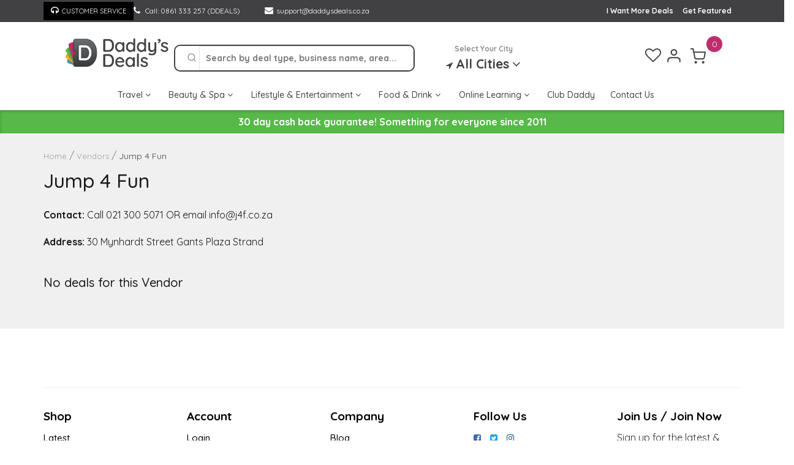

--- FILE ---
content_type: text/html; charset=UTF-8
request_url: https://daddysdeals.co.za/vendors/jump-4-fun/
body_size: 49493
content:
<!doctype html>
<html lang="en-US">
<head>

	<meta charset="UTF-8">
	<meta name="viewport" content="width=device-width, initial-scale=1, maximum-scale=1.0,user-scalable=0">

    	
	<link rel="profile" href="https://gmpg.org/xfn/11">


    <!-- Google Tag Manager -->

    <script>(function(w,d,s,l,i){w[l]=w[l]||[];w[l].push({'gtm.start':

    new Date().getTime(),event:'gtm.js'});var f=d.getElementsByTagName(s)[0],

    j=d.createElement(s),dl=l!='dataLayer'?'&l='+l:'';j.async=true;j.src=

    'https://www.googletagmanager.com/gtm.js?id='+i+dl;f.parentNode.insertBefore(j,f);

    })(window,document,'script','dataLayer','GTM-MFD8RPM');</script>

    <!-- End Google Tag Manager -->


	
	    <style>	
	#header-login-register {
        display: none;
	}
	</style>
	
	
	<style>
	
	div#location {
   background:none !IMPORTANT;
   
    font-weight: bold;
    margin-right: -25px;

		}
	</style>



<link href="https://fonts.googleapis.com/css2?family=Quicksand:wght@300;400;500;700&display=swap" rel="stylesheet">
<link href="https://fonts.googleapis.com/css2?family=Pacifico&display=swap" rel="stylesheet">

<link rel='stylesheet' id='font-awesome-css' href='https://daddysdeals.co.za/wp-content/themes/daddysdeals/font-awesome-4.7.0/css/font-awesome.css' type='text/css' media='screen' />

<!--
<script src="https://cdnjs.cloudflare.com/ajax/libs/sweetalert/1.1.3/sweetalert.min.js" integrity="sha512-7VTiy9AhpazBeKQAlhaLRUk+kAMAb8oczljuyJHPsVPWox/QIXDFOnT9DUk1UC8EbnHKRdQowT7sOBe7LAjajQ==" crossorigin="anonymous" referrerpolicy="no-referrer"></script>
<link rel="stylesheet" href="https://cdnjs.cloudflare.com/ajax/libs/sweetalert/1.1.3/sweetalert.min.css" integrity="sha512-gOQQLjHRpD3/SEOtalVq50iDn4opLVup2TF8c4QPI3/NmUPNZOk2FG0ihi8oCU/qYEsw4P6nuEZT2lAG0UNYaw==" crossorigin="anonymous" referrerpolicy="no-referrer" />
-->

				<script>document.documentElement.className = document.documentElement.className + ' yes-js js_active js'</script>
				    <script>
    // Function to get URL parameter
    function getUrlParameter(name) {
        name = name.replace(/[\[]/, '\\[').replace(/[\]]/, '\\]');
        var regex = new RegExp('[\\?&]' + name + '=([^&#]*)');
        var results = regex.exec(location.search);
        return results === null ? '' : decodeURIComponent(results[1].replace(/\+/g, ' '));
    }

    // Get the "ref" parameter from URL
    var ref = getUrlParameter('ref');

    if (ref) {
        // Store the ref parameter in a cookie for 30 days
        document.cookie = "ref=" + ref + "; path=/; max-age=" + (30 * 24 * 60 * 60);

        // Send the ref parameter as a custom event to GA4
        window.dataLayer = window.dataLayer || [];
        window.dataLayer.push({
            event: 'rfrl',
            referrer_id: ref
        });
    }

    // Function to get cookie value
    function getCookie(name) {
        var value = "; " + document.cookie;
        var parts = value.split("; " + name + "=");
        if (parts.length == 2) return parts.pop().split(";").shift();
    }

    // Get the ref from cookie (for use in other parts of your site if needed)
    var storedRef = getCookie("ref");
    </script>
    <meta name='robots' content='index, follow, max-image-preview:large, max-snippet:-1, max-video-preview:-1' />

<!-- Google Tag Manager for WordPress by gtm4wp.com -->
<script data-cfasync="false" data-pagespeed-no-defer>
	var gtm4wp_datalayer_name = "dataLayer";
	var dataLayer = dataLayer || [];
	const gtm4wp_use_sku_instead = false;
	const gtm4wp_id_prefix = '';
	const gtm4wp_remarketing = false;
	const gtm4wp_eec = true;
	const gtm4wp_classicec = false;
	const gtm4wp_currency = 'ZAR';
	const gtm4wp_product_per_impression = 10;
	const gtm4wp_needs_shipping_address = false;
	const gtm4wp_business_vertical = 'retail';
	const gtm4wp_business_vertical_id = 'id';
</script>
<!-- End Google Tag Manager for WordPress by gtm4wp.com --><script type="text/javascript">
const gtm4wp_is_safari = /^((?!chrome|android).)*safari/i.test(navigator.userAgent);
if ( gtm4wp_is_safari ) {
	window.addEventListener('pageshow', function(event) {
		if ( event.persisted ) {
			// if Safari loads the page from cache usually by navigating with the back button
			// it creates issues with product list click tracking
			// therefore GTM4WP forces the page reload in this browser
			window.location.reload();
		}
	});
}
</script>
	<!-- This site is optimized with the Yoast SEO plugin v20.9 - https://yoast.com/wordpress/plugins/seo/ -->
	<title>Jump 4 Fun Deals - Daddys Deals</title>
	<link rel="canonical" href="https://daddysdeals.co.za/vendors/jump-4-fun/" />
	<meta property="og:locale" content="en_US" />
	<meta property="og:type" content="article" />
	<meta property="og:title" content="Jump 4 Fun Deals - Daddys Deals" />
	<meta property="og:url" content="https://daddysdeals.co.za/vendors/jump-4-fun/" />
	<meta property="og:site_name" content="Daddys Deals" />
	<meta property="article:modified_time" content="2022-01-19T12:04:03+00:00" />
	<meta name="twitter:card" content="summary_large_image" />
	<script type="application/ld+json" class="yoast-schema-graph">{"@context":"https://schema.org","@graph":[{"@type":"WebPage","@id":"https://daddysdeals.co.za/vendors/jump-4-fun/","url":"https://daddysdeals.co.za/vendors/jump-4-fun/","name":"Jump 4 Fun Deals - Daddys Deals","isPartOf":{"@id":"https://daddysdeals.co.za/#website"},"datePublished":"2022-01-19T11:51:06+00:00","dateModified":"2022-01-19T12:04:03+00:00","breadcrumb":{"@id":"https://daddysdeals.co.za/vendors/jump-4-fun/#breadcrumb"},"inLanguage":"en-US","potentialAction":[{"@type":"ReadAction","target":["https://daddysdeals.co.za/vendors/jump-4-fun/"]}]},{"@type":"BreadcrumbList","@id":"https://daddysdeals.co.za/vendors/jump-4-fun/#breadcrumb","itemListElement":[{"@type":"ListItem","position":1,"name":"Home","item":"https://daddysdeals.co.za/"},{"@type":"ListItem","position":2,"name":"Vendors","item":"https://daddysdeals.co.za/vendors/"},{"@type":"ListItem","position":3,"name":"Jump 4 Fun"}]},{"@type":"WebSite","@id":"https://daddysdeals.co.za/#website","url":"https://daddysdeals.co.za/","name":"Daddys Deals","description":"The hottest deals every day of the week, along with special offers. Subscribe to Club Daddy to save even more on daily deals in South Africa","publisher":{"@id":"https://daddysdeals.co.za/#organization"},"potentialAction":[{"@type":"SearchAction","target":{"@type":"EntryPoint","urlTemplate":"https://daddysdeals.co.za/?s={search_term_string}"},"query-input":"required name=search_term_string"}],"inLanguage":"en-US"},{"@type":"Organization","@id":"https://daddysdeals.co.za/#organization","name":"Daddys Deals","url":"https://daddysdeals.co.za/","logo":{"@type":"ImageObject","inLanguage":"en-US","@id":"https://daddysdeals.co.za/#/schema/logo/image/","url":"https://daddysdeals.co.za/wp-content/uploads/2021/11/Screenshot-2021-11-10-at-22.22.04.png","contentUrl":"https://daddysdeals.co.za/wp-content/uploads/2021/11/Screenshot-2021-11-10-at-22.22.04.png","width":486,"height":172,"caption":"Daddys Deals"},"image":{"@id":"https://daddysdeals.co.za/#/schema/logo/image/"}}]}</script>
	<!-- / Yoast SEO plugin. -->


<link rel='dns-prefetch' href='//daddysdeals.co.za' />
<link rel='dns-prefetch' href='//fonts.googleapis.com' />
<link rel="alternate" type="application/rss+xml" title="Daddys Deals &raquo; Feed" href="https://daddysdeals.co.za/feed/" />
<link rel="alternate" type="application/rss+xml" title="Daddys Deals &raquo; Comments Feed" href="https://daddysdeals.co.za/comments/feed/" />
<script>
window._wpemojiSettings = {"baseUrl":"https:\/\/s.w.org\/images\/core\/emoji\/15.0.3\/72x72\/","ext":".png","svgUrl":"https:\/\/s.w.org\/images\/core\/emoji\/15.0.3\/svg\/","svgExt":".svg","source":{"concatemoji":"https:\/\/daddysdeals.co.za\/wp-includes\/js\/wp-emoji-release.min.js?ver=6.5.5"}};
/*! This file is auto-generated */
!function(i,n){var o,s,e;function c(e){try{var t={supportTests:e,timestamp:(new Date).valueOf()};sessionStorage.setItem(o,JSON.stringify(t))}catch(e){}}function p(e,t,n){e.clearRect(0,0,e.canvas.width,e.canvas.height),e.fillText(t,0,0);var t=new Uint32Array(e.getImageData(0,0,e.canvas.width,e.canvas.height).data),r=(e.clearRect(0,0,e.canvas.width,e.canvas.height),e.fillText(n,0,0),new Uint32Array(e.getImageData(0,0,e.canvas.width,e.canvas.height).data));return t.every(function(e,t){return e===r[t]})}function u(e,t,n){switch(t){case"flag":return n(e,"\ud83c\udff3\ufe0f\u200d\u26a7\ufe0f","\ud83c\udff3\ufe0f\u200b\u26a7\ufe0f")?!1:!n(e,"\ud83c\uddfa\ud83c\uddf3","\ud83c\uddfa\u200b\ud83c\uddf3")&&!n(e,"\ud83c\udff4\udb40\udc67\udb40\udc62\udb40\udc65\udb40\udc6e\udb40\udc67\udb40\udc7f","\ud83c\udff4\u200b\udb40\udc67\u200b\udb40\udc62\u200b\udb40\udc65\u200b\udb40\udc6e\u200b\udb40\udc67\u200b\udb40\udc7f");case"emoji":return!n(e,"\ud83d\udc26\u200d\u2b1b","\ud83d\udc26\u200b\u2b1b")}return!1}function f(e,t,n){var r="undefined"!=typeof WorkerGlobalScope&&self instanceof WorkerGlobalScope?new OffscreenCanvas(300,150):i.createElement("canvas"),a=r.getContext("2d",{willReadFrequently:!0}),o=(a.textBaseline="top",a.font="600 32px Arial",{});return e.forEach(function(e){o[e]=t(a,e,n)}),o}function t(e){var t=i.createElement("script");t.src=e,t.defer=!0,i.head.appendChild(t)}"undefined"!=typeof Promise&&(o="wpEmojiSettingsSupports",s=["flag","emoji"],n.supports={everything:!0,everythingExceptFlag:!0},e=new Promise(function(e){i.addEventListener("DOMContentLoaded",e,{once:!0})}),new Promise(function(t){var n=function(){try{var e=JSON.parse(sessionStorage.getItem(o));if("object"==typeof e&&"number"==typeof e.timestamp&&(new Date).valueOf()<e.timestamp+604800&&"object"==typeof e.supportTests)return e.supportTests}catch(e){}return null}();if(!n){if("undefined"!=typeof Worker&&"undefined"!=typeof OffscreenCanvas&&"undefined"!=typeof URL&&URL.createObjectURL&&"undefined"!=typeof Blob)try{var e="postMessage("+f.toString()+"("+[JSON.stringify(s),u.toString(),p.toString()].join(",")+"));",r=new Blob([e],{type:"text/javascript"}),a=new Worker(URL.createObjectURL(r),{name:"wpTestEmojiSupports"});return void(a.onmessage=function(e){c(n=e.data),a.terminate(),t(n)})}catch(e){}c(n=f(s,u,p))}t(n)}).then(function(e){for(var t in e)n.supports[t]=e[t],n.supports.everything=n.supports.everything&&n.supports[t],"flag"!==t&&(n.supports.everythingExceptFlag=n.supports.everythingExceptFlag&&n.supports[t]);n.supports.everythingExceptFlag=n.supports.everythingExceptFlag&&!n.supports.flag,n.DOMReady=!1,n.readyCallback=function(){n.DOMReady=!0}}).then(function(){return e}).then(function(){var e;n.supports.everything||(n.readyCallback(),(e=n.source||{}).concatemoji?t(e.concatemoji):e.wpemoji&&e.twemoji&&(t(e.twemoji),t(e.wpemoji)))}))}((window,document),window._wpemojiSettings);
</script>
<link rel='stylesheet' id='addify_csp_front_css-css' href='https://daddysdeals.co.za/wp-content/plugins/role-based-pricing-for-woocommerce//assets/css/addify_csp_front_css.css?ver=1.0' media='all' />
<style id='wp-emoji-styles-inline-css'>

	img.wp-smiley, img.emoji {
		display: inline !important;
		border: none !important;
		box-shadow: none !important;
		height: 1em !important;
		width: 1em !important;
		margin: 0 0.07em !important;
		vertical-align: -0.1em !important;
		background: none !important;
		padding: 0 !important;
	}
</style>
<link rel='stylesheet' id='wp-block-library-css' href='https://daddysdeals.co.za/wp-includes/css/dist/block-library/style.min.css?ver=6.5.5' media='all' />
<link rel='stylesheet' id='wc-blocks-vendors-style-css' href='https://daddysdeals.co.za/wp-content/plugins/woocommerce/packages/woocommerce-blocks/build/wc-blocks-vendors-style.css?ver=5.7.2' media='all' />
<link rel='stylesheet' id='wc-blocks-style-css' href='https://daddysdeals.co.za/wp-content/plugins/woocommerce/packages/woocommerce-blocks/build/wc-blocks-style.css?ver=5.7.2' media='all' />
<link rel='stylesheet' id='jquery-selectBox-css' href='https://daddysdeals.co.za/wp-content/plugins/yith-woocommerce-wishlist/assets/css/jquery.selectBox.css?ver=1.2.0' media='all' />
<link rel='stylesheet' id='yith-wcwl-font-awesome-css' href='https://daddysdeals.co.za/wp-content/plugins/yith-woocommerce-wishlist/assets/css/font-awesome.css?ver=4.7.0' media='all' />
<link rel='stylesheet' id='woocommerce_prettyPhoto_css-css' href='//daddysdeals.co.za/wp-content/plugins/woocommerce/assets/css/prettyPhoto.css?ver=3.1.6' media='all' />
<link rel='stylesheet' id='yith-wcwl-main-css' href='https://daddysdeals.co.za/wp-content/plugins/yith-woocommerce-wishlist/assets/css/style.css?ver=3.16.0' media='all' />
<style id='yith-wcwl-main-inline-css'>
.yith-wcwl-share li a{color: #FFFFFF;}.yith-wcwl-share li a:hover{color: #FFFFFF;}.yith-wcwl-share a.facebook{background: #39599E; background-color: #39599E;}.yith-wcwl-share a.facebook:hover{background: #595A5A; background-color: #595A5A;}.yith-wcwl-share a.twitter{background: #45AFE2; background-color: #45AFE2;}.yith-wcwl-share a.twitter:hover{background: #595A5A; background-color: #595A5A;}.yith-wcwl-share a.pinterest{background: #AB2E31; background-color: #AB2E31;}.yith-wcwl-share a.pinterest:hover{background: #595A5A; background-color: #595A5A;}.yith-wcwl-share a.email{background: #FBB102; background-color: #FBB102;}.yith-wcwl-share a.email:hover{background: #595A5A; background-color: #595A5A;}.yith-wcwl-share a.whatsapp{background: #00A901; background-color: #00A901;}.yith-wcwl-share a.whatsapp:hover{background: #595A5A; background-color: #595A5A;}
</style>
<style id='classic-theme-styles-inline-css'>
/*! This file is auto-generated */
.wp-block-button__link{color:#fff;background-color:#32373c;border-radius:9999px;box-shadow:none;text-decoration:none;padding:calc(.667em + 2px) calc(1.333em + 2px);font-size:1.125em}.wp-block-file__button{background:#32373c;color:#fff;text-decoration:none}
</style>
<style id='global-styles-inline-css'>
body{--wp--preset--color--black: #000000;--wp--preset--color--cyan-bluish-gray: #abb8c3;--wp--preset--color--white: #ffffff;--wp--preset--color--pale-pink: #f78da7;--wp--preset--color--vivid-red: #cf2e2e;--wp--preset--color--luminous-vivid-orange: #ff6900;--wp--preset--color--luminous-vivid-amber: #fcb900;--wp--preset--color--light-green-cyan: #7bdcb5;--wp--preset--color--vivid-green-cyan: #00d084;--wp--preset--color--pale-cyan-blue: #8ed1fc;--wp--preset--color--vivid-cyan-blue: #0693e3;--wp--preset--color--vivid-purple: #9b51e0;--wp--preset--gradient--vivid-cyan-blue-to-vivid-purple: linear-gradient(135deg,rgba(6,147,227,1) 0%,rgb(155,81,224) 100%);--wp--preset--gradient--light-green-cyan-to-vivid-green-cyan: linear-gradient(135deg,rgb(122,220,180) 0%,rgb(0,208,130) 100%);--wp--preset--gradient--luminous-vivid-amber-to-luminous-vivid-orange: linear-gradient(135deg,rgba(252,185,0,1) 0%,rgba(255,105,0,1) 100%);--wp--preset--gradient--luminous-vivid-orange-to-vivid-red: linear-gradient(135deg,rgba(255,105,0,1) 0%,rgb(207,46,46) 100%);--wp--preset--gradient--very-light-gray-to-cyan-bluish-gray: linear-gradient(135deg,rgb(238,238,238) 0%,rgb(169,184,195) 100%);--wp--preset--gradient--cool-to-warm-spectrum: linear-gradient(135deg,rgb(74,234,220) 0%,rgb(151,120,209) 20%,rgb(207,42,186) 40%,rgb(238,44,130) 60%,rgb(251,105,98) 80%,rgb(254,248,76) 100%);--wp--preset--gradient--blush-light-purple: linear-gradient(135deg,rgb(255,206,236) 0%,rgb(152,150,240) 100%);--wp--preset--gradient--blush-bordeaux: linear-gradient(135deg,rgb(254,205,165) 0%,rgb(254,45,45) 50%,rgb(107,0,62) 100%);--wp--preset--gradient--luminous-dusk: linear-gradient(135deg,rgb(255,203,112) 0%,rgb(199,81,192) 50%,rgb(65,88,208) 100%);--wp--preset--gradient--pale-ocean: linear-gradient(135deg,rgb(255,245,203) 0%,rgb(182,227,212) 50%,rgb(51,167,181) 100%);--wp--preset--gradient--electric-grass: linear-gradient(135deg,rgb(202,248,128) 0%,rgb(113,206,126) 100%);--wp--preset--gradient--midnight: linear-gradient(135deg,rgb(2,3,129) 0%,rgb(40,116,252) 100%);--wp--preset--font-size--small: 13px;--wp--preset--font-size--medium: 20px;--wp--preset--font-size--large: 36px;--wp--preset--font-size--x-large: 42px;--wp--preset--spacing--20: 0.44rem;--wp--preset--spacing--30: 0.67rem;--wp--preset--spacing--40: 1rem;--wp--preset--spacing--50: 1.5rem;--wp--preset--spacing--60: 2.25rem;--wp--preset--spacing--70: 3.38rem;--wp--preset--spacing--80: 5.06rem;--wp--preset--shadow--natural: 6px 6px 9px rgba(0, 0, 0, 0.2);--wp--preset--shadow--deep: 12px 12px 50px rgba(0, 0, 0, 0.4);--wp--preset--shadow--sharp: 6px 6px 0px rgba(0, 0, 0, 0.2);--wp--preset--shadow--outlined: 6px 6px 0px -3px rgba(255, 255, 255, 1), 6px 6px rgba(0, 0, 0, 1);--wp--preset--shadow--crisp: 6px 6px 0px rgba(0, 0, 0, 1);}:where(.is-layout-flex){gap: 0.5em;}:where(.is-layout-grid){gap: 0.5em;}body .is-layout-flex{display: flex;}body .is-layout-flex{flex-wrap: wrap;align-items: center;}body .is-layout-flex > *{margin: 0;}body .is-layout-grid{display: grid;}body .is-layout-grid > *{margin: 0;}:where(.wp-block-columns.is-layout-flex){gap: 2em;}:where(.wp-block-columns.is-layout-grid){gap: 2em;}:where(.wp-block-post-template.is-layout-flex){gap: 1.25em;}:where(.wp-block-post-template.is-layout-grid){gap: 1.25em;}.has-black-color{color: var(--wp--preset--color--black) !important;}.has-cyan-bluish-gray-color{color: var(--wp--preset--color--cyan-bluish-gray) !important;}.has-white-color{color: var(--wp--preset--color--white) !important;}.has-pale-pink-color{color: var(--wp--preset--color--pale-pink) !important;}.has-vivid-red-color{color: var(--wp--preset--color--vivid-red) !important;}.has-luminous-vivid-orange-color{color: var(--wp--preset--color--luminous-vivid-orange) !important;}.has-luminous-vivid-amber-color{color: var(--wp--preset--color--luminous-vivid-amber) !important;}.has-light-green-cyan-color{color: var(--wp--preset--color--light-green-cyan) !important;}.has-vivid-green-cyan-color{color: var(--wp--preset--color--vivid-green-cyan) !important;}.has-pale-cyan-blue-color{color: var(--wp--preset--color--pale-cyan-blue) !important;}.has-vivid-cyan-blue-color{color: var(--wp--preset--color--vivid-cyan-blue) !important;}.has-vivid-purple-color{color: var(--wp--preset--color--vivid-purple) !important;}.has-black-background-color{background-color: var(--wp--preset--color--black) !important;}.has-cyan-bluish-gray-background-color{background-color: var(--wp--preset--color--cyan-bluish-gray) !important;}.has-white-background-color{background-color: var(--wp--preset--color--white) !important;}.has-pale-pink-background-color{background-color: var(--wp--preset--color--pale-pink) !important;}.has-vivid-red-background-color{background-color: var(--wp--preset--color--vivid-red) !important;}.has-luminous-vivid-orange-background-color{background-color: var(--wp--preset--color--luminous-vivid-orange) !important;}.has-luminous-vivid-amber-background-color{background-color: var(--wp--preset--color--luminous-vivid-amber) !important;}.has-light-green-cyan-background-color{background-color: var(--wp--preset--color--light-green-cyan) !important;}.has-vivid-green-cyan-background-color{background-color: var(--wp--preset--color--vivid-green-cyan) !important;}.has-pale-cyan-blue-background-color{background-color: var(--wp--preset--color--pale-cyan-blue) !important;}.has-vivid-cyan-blue-background-color{background-color: var(--wp--preset--color--vivid-cyan-blue) !important;}.has-vivid-purple-background-color{background-color: var(--wp--preset--color--vivid-purple) !important;}.has-black-border-color{border-color: var(--wp--preset--color--black) !important;}.has-cyan-bluish-gray-border-color{border-color: var(--wp--preset--color--cyan-bluish-gray) !important;}.has-white-border-color{border-color: var(--wp--preset--color--white) !important;}.has-pale-pink-border-color{border-color: var(--wp--preset--color--pale-pink) !important;}.has-vivid-red-border-color{border-color: var(--wp--preset--color--vivid-red) !important;}.has-luminous-vivid-orange-border-color{border-color: var(--wp--preset--color--luminous-vivid-orange) !important;}.has-luminous-vivid-amber-border-color{border-color: var(--wp--preset--color--luminous-vivid-amber) !important;}.has-light-green-cyan-border-color{border-color: var(--wp--preset--color--light-green-cyan) !important;}.has-vivid-green-cyan-border-color{border-color: var(--wp--preset--color--vivid-green-cyan) !important;}.has-pale-cyan-blue-border-color{border-color: var(--wp--preset--color--pale-cyan-blue) !important;}.has-vivid-cyan-blue-border-color{border-color: var(--wp--preset--color--vivid-cyan-blue) !important;}.has-vivid-purple-border-color{border-color: var(--wp--preset--color--vivid-purple) !important;}.has-vivid-cyan-blue-to-vivid-purple-gradient-background{background: var(--wp--preset--gradient--vivid-cyan-blue-to-vivid-purple) !important;}.has-light-green-cyan-to-vivid-green-cyan-gradient-background{background: var(--wp--preset--gradient--light-green-cyan-to-vivid-green-cyan) !important;}.has-luminous-vivid-amber-to-luminous-vivid-orange-gradient-background{background: var(--wp--preset--gradient--luminous-vivid-amber-to-luminous-vivid-orange) !important;}.has-luminous-vivid-orange-to-vivid-red-gradient-background{background: var(--wp--preset--gradient--luminous-vivid-orange-to-vivid-red) !important;}.has-very-light-gray-to-cyan-bluish-gray-gradient-background{background: var(--wp--preset--gradient--very-light-gray-to-cyan-bluish-gray) !important;}.has-cool-to-warm-spectrum-gradient-background{background: var(--wp--preset--gradient--cool-to-warm-spectrum) !important;}.has-blush-light-purple-gradient-background{background: var(--wp--preset--gradient--blush-light-purple) !important;}.has-blush-bordeaux-gradient-background{background: var(--wp--preset--gradient--blush-bordeaux) !important;}.has-luminous-dusk-gradient-background{background: var(--wp--preset--gradient--luminous-dusk) !important;}.has-pale-ocean-gradient-background{background: var(--wp--preset--gradient--pale-ocean) !important;}.has-electric-grass-gradient-background{background: var(--wp--preset--gradient--electric-grass) !important;}.has-midnight-gradient-background{background: var(--wp--preset--gradient--midnight) !important;}.has-small-font-size{font-size: var(--wp--preset--font-size--small) !important;}.has-medium-font-size{font-size: var(--wp--preset--font-size--medium) !important;}.has-large-font-size{font-size: var(--wp--preset--font-size--large) !important;}.has-x-large-font-size{font-size: var(--wp--preset--font-size--x-large) !important;}
.wp-block-navigation a:where(:not(.wp-element-button)){color: inherit;}
:where(.wp-block-post-template.is-layout-flex){gap: 1.25em;}:where(.wp-block-post-template.is-layout-grid){gap: 1.25em;}
:where(.wp-block-columns.is-layout-flex){gap: 2em;}:where(.wp-block-columns.is-layout-grid){gap: 2em;}
.wp-block-pullquote{font-size: 1.5em;line-height: 1.6;}
</style>
<link rel='stylesheet' id='custom-widgets-css' href='https://daddysdeals.co.za/wp-content/plugins/create-custom-recent-posts-widgets/css/custom-widgets.css?ver=40596' media='all' />
<link rel='stylesheet' id='city-selections-popup-css-css' href='https://daddysdeals.co.za/wp-content/plugins/display-city-selection-popup/css/city-selections-popup.css?ver=300' media='all' />
<link rel='stylesheet' id='styles_show_products_by_price_tag-css' href='https://daddysdeals.co.za/wp-content/plugins/homepage-show-products-by-price-tag/style-h.css?ver=6.5.5' media='all' />
<link rel='stylesheet' id='peach_front_css-css' href='https://daddysdeals.co.za/wp-content/plugins/wc-peach-payments-gateway/assets/css/peach-front.css?ver=6.5.5' media='all' />
<style id='woocommerce-inline-inline-css'>
.woocommerce form .form-row .required { visibility: visible; }
</style>
<link rel='stylesheet' id='dashicons-css' href='https://daddysdeals.co.za/wp-includes/css/dashicons.min.css?ver=6.5.5' media='all' />
<style id='dashicons-inline-css'>
[data-font="Dashicons"]:before {font-family: 'Dashicons' !important;content: attr(data-icon) !important;speak: none !important;font-weight: normal !important;font-variant: normal !important;text-transform: none !important;line-height: 1 !important;font-style: normal !important;-webkit-font-smoothing: antialiased !important;-moz-osx-font-smoothing: grayscale !important;}
</style>
<link rel='stylesheet' id='wpmm_fontawesome_css-css' href='https://daddysdeals.co.za/wp-content/plugins/wp-megamenu/assets/font-awesome-4.7.0/css/font-awesome.min.css?ver=4.7.0' media='all' />
<link rel='stylesheet' id='wpmm_icofont_css-css' href='https://daddysdeals.co.za/wp-content/plugins/wp-megamenu/assets/icofont/icofont.min.css?ver=1.0.1' media='all' />
<link rel='stylesheet' id='wpmm_css-css' href='https://daddysdeals.co.za/wp-content/plugins/wp-megamenu/assets/css/wpmm.css?ver=1.4.2' media='all' />
<link rel='stylesheet' id='featuresbox_css-css' href='https://daddysdeals.co.za/wp-content/plugins/wp-megamenu/addons/wpmm-featuresbox/wpmm-featuresbox.css?ver=1' media='all' />
<link rel='stylesheet' id='postgrid_css-css' href='https://daddysdeals.co.za/wp-content/plugins/wp-megamenu/addons/wpmm-gridpost/wpmm-gridpost.css?ver=1' media='all' />
<link rel='stylesheet' id='iveri-style-css' href='https://daddysdeals.co.za/wp-content/plugins/woocommerce-gateway-iveri-lite/css/iveri-style.css?ver=20170920' media='all' />
<link rel='stylesheet' id='xoo-el-style-css' href='https://daddysdeals.co.za/wp-content/plugins/easy-login-woocommerce/assets/css/xoo-el-style.css?ver=2.1' media='all' />
<style id='xoo-el-style-inline-css'>


.xoo-el-inmodal{
	max-width: 800px;
	max-height: 600px;
}
.xoo-el-sidebar{
	background-image: url(https://dd.hsmdns.co.za/wp-content/uploads/2021/11/@photo-1535533190416-534a491a6ac6.jpg);
	min-width: 40%;
}
.xoo-el-main, .xoo-el-main a , .xoo-el-main label{
	color: #000000;
}
.xoo-el-srcont{
	background-color: #ffffff;
}
.xoo-el-form-container ul.xoo-el-tabs li.xoo-el-active {
	background-color: #000000;
	color: #ffffff;
}
.xoo-el-form-container ul.xoo-el-tabs li{
	background-color: #eeeeee;
	color: #000000;
}
.xoo-el-main{
	padding: 40px 30px;
}

.xoo-el-form-container button.xoo-el-action-btn:not(.button){
    font-weight: 600;
    font-size: 15px;
}



	.xoo-el-modal:before {
	    content: '';
	    display: inline-block;
	    height: 100%;
	    vertical-align: middle;
	    margin-right: -0.25em;
	}




</style>
<link rel='stylesheet' id='xoo-el-fonts-css' href='https://daddysdeals.co.za/wp-content/plugins/easy-login-woocommerce/assets/css/xoo-el-fonts.css?ver=2.1' media='all' />
<link rel='stylesheet' id='xoo-aff-style-css' href='https://daddysdeals.co.za/wp-content/plugins/easy-login-woocommerce/xoo-form-fields-fw/assets/css/xoo-aff-style.css?ver=1.1' media='all' />
<style id='xoo-aff-style-inline-css'>

.xoo-aff-input-group .xoo-aff-input-icon{
	background-color:  #eee;
	color:  #555;
	max-width: 40px;
	min-width: 40px;
	border: 1px solid  #ccc;
	border-right: 0;
	font-size: 14px;
}
.xoo-aff-group{
	margin-bottom: 30px;
}

.xoo-aff-group input[type="text"], .xoo-aff-group input[type="password"], .xoo-aff-group input[type="email"], .xoo-aff-group input[type="number"], .xoo-aff-group select, .xoo-aff-group select + .select2{
	background-color: #fff;
	color: #777;
}

.xoo-aff-group input[type="text"]::placeholder, .xoo-aff-group input[type="password"]::placeholder, .xoo-aff-group input[type="email"]::placeholder, .xoo-aff-group input[type="number"]::placeholder, .xoo-aff-group select::placeholder{
	color: #777;
	opacity: 0.7;
}

.xoo-aff-group input[type="text"]:focus, .xoo-aff-group input[type="password"]:focus, .xoo-aff-group input[type="email"]:focus, .xoo-aff-group input[type="number"]:focus, .xoo-aff-group select:focus, .xoo-aff-group select + .select2:focus{
	background-color: #ededed;
	color: #000;
}



	.xoo-aff-input-group .xoo-aff-input-icon{
		display: none!important;
	}


</style>
<link rel='stylesheet' id='select2-css' href='https://daddysdeals.co.za/wp-content/plugins/woocommerce/assets/css/select2.css?ver=5.7.1' media='all' />
<link rel='stylesheet' id='google-fonts-poppins-css' href='https://fonts.googleapis.com/css2?family=Poppins%3Awght%40400%3B600%3B700&#038;display=swap&#038;ver=6.5.5' media='all' />
<link rel='stylesheet' id='google-fonts-quicksand-css' href='https://fonts.googleapis.com/css2?family=Quicksand&#038;display=swap&#038;ver=6.5.5' media='all' />
<link rel='stylesheet' id='happy_button_style-css' href='https://daddysdeals.co.za/wp-content/plugins/happypay-woocommerce/assets/css/styles.css?ver=6.5.5' media='all' />
<link rel='stylesheet' id='metorik-css-css' href='https://daddysdeals.co.za/wp-content/plugins/metorik-helper/assets/css/metorik.css?ver=1.7.1' media='all' />
<style id='dominant-color-styles-inline-css'>
img[data-dominant-color]:not(.has-transparency) { background-color: var(--dominant-color); }
</style>
<link rel='stylesheet' id='webshop-style-css' href='https://daddysdeals.co.za/wp-content/themes/daddysdeals/style.css?ver=300' media='all' />
<style id='webshop-style-inline-css'>
a,
			.site-header a:hover,
			.main-navigation li:hover > a,
			.main-navigation li:focus > a,
			.main-navigation li.focus > a,
			.ws-toggle-navigation li:hover > a,
			.ws-toggle-navigation li:focus > a,
			.ws-toggle-navigation li.focus > a,
			.ws-secondary-menu li:hover > a,
			.ws-secondary-menu li:focus > a,
			.ws-secondary-menu li.focus > a,
			.ws-tertiary-navigation li a:hover,
			.ws-tertiary-navigation li a:focus,
			.main-navigation .current_page_item > a,
			.main-navigation .current-menu-item > a,
			.main-navigation .current_page_ancestor > a,
			.main-navigation .current-menu-ancestor > a,
			.ws-toggle-navigation .current_page_item > a,
			.ws-toggle-navigation .current-menu-item > a,
			.ws-toggle-navigation .current_page_ancestor > a,
			.ws-toggle-navigation .current-menu-ancestor > a,
			.ws-secondary-menu .current_page_item > a,
			.ws-secondary-menu .current-menu-item > a,
			.ws-secondary-menu .current_page_ancestor > a,
			.ws-secondary-menu .current-menu-ancestor > a,
			.ws-tertiary-navigation .current_page_item > a,
			.ws-tertiary-navigation .current-menu-item > a,
			.secondary-menu-toggle:hover,
			.secondary-menu-toggle:focus,
			.entry-header a:hover,
			.entry-meta a:hover,
			.tertiary-menu-toggle:hover,
			.tertiary-menu-toggle:focus,
			.ws-page-header .trail-items a:hover,
			.ws-page-header .trail-items a:focus,
			.site-sidebar a:hover,
			.site-sidebar a:focus,
			.site-sidebar .ws-no-widget a,
			.no-results .page-content a,
			.site-footer li a:hover,
			.site-footer li a:focus,
			.post-navigation .nav-next a:hover,
			.post-navigation .nav-next a:focus,
			.post-navigation .nav-previous a:hover,
			.post-navigation .nav-previous a:focus,
			.ws-filter-sidebar-toggle:hover,
			.ws-filter-sidebar-toggle:focus,
			.ws-entry-cta .read-more-text{color:rgb(102,206,101);}button, button:hover, button:active, button:focus,
			input[type="button"]:hover,
			input[type="button"]:active,
			input[type="button"]:focus,
			input[type="reset"]:hover,
			input[type="reset"]:active,
			input[type="reset"]:focus,
			input[type="submit"]:hover,
			input[type="submit"]:active,
			input[type="submit"]:focus,
			.wp-block-button__link:hover,
			.wp-block-button__link:active,
			.wp-block-button__link:focus,
			.button:hover,
			.button:active,
			.button:focus,
			.added_to_cart:hover,
			.added_to_cart:active,
			.added_to_cart:focus,
			.ws-filter-sidebar-toggle:hover,
			.ws-filter-sidebar-toggle:focus,
			.ws-scroll-to-top:hover,
			.entry-footer .ws-entry-cta:hover,
			.entry-footer .ws-entry-cta:active,
			.entry-footer .ws-entry-cta:focus{border-color:#4db54c;background-color:#4db54c;}button,
			input[type="button"],
			input[type="reset"],
			input[type="submit"],
			.wp-block-button__link,
			.button,
			.added_to_cart,
			button:hover, button:active, button:focus,
			input[type="button"]:hover,
			input[type="button"]:active,
			input[type="button"]:focus,
			input[type="reset"]:hover,
			input[type="reset"]:active,
			input[type="reset"]:focus,
			input[type="submit"]:hover,
			input[type="submit"]:active,
			input[type="submit"]:focus,
			.wp-block-button__link:hover,
			.wp-block-button__link:active,
			.wp-block-button__link:focus,
			.button:hover,
			.button:active,
			.button:focus,
			.added_to_cart:hover,
			.added_to_cart:active,
			.added_to_cart:focus,
			.error-404 .ws-btn,
			.error-404 .ws-btn:hover,
			.error-404 .ws-btn:active,
			.error-404 .ws-btn:focus,
			.page-numbers li:hover > a,
			.page-numbers .current{color:#FFF;}button,
			input[type="button"],
			input[type="reset"],
			input[type="submit"],
			.wp-block-button__link,
			.button,
			.added_to_cart,
			.ws-header-search:hover button,
			.ws-header-search:focus button,
			.tertiary-menu-toggle:hover .toggle-icon span,
			.tertiary-menu-toggle:focus .toggle-icon span,
			.page-numbers li:hover > a,
			.page-numbers .current,
			.widget-title::before,
			.ws-scroll-to-top,
			.site-sidebar .widget-title::before,
			.entry-footer .ws-entry-cta{background-color:rgb(102,206,101);}input[type="text"],
			input[type="email"],
			input[type="url"],
			input[type="password"],
			input[type="search"],
			input[type="number"],
			input[type="tel"],
			input[type="range"],
			input[type="date"],
			input[type="month"],
			input[type="week"],
			input[type="time"],
			input[type="datetime"],
			input[type="datetime-local"],
			input[type="color"],
			textarea,
			.button,
			.entry-footer .ws-entry-cta{border-color:rgb(102,206,101);}.ws-entry-cta .ws-icon,
			.entry-meta .ws-icon,
			.ws-header-search .ws-icon--search,
			.main-navigation li:hover > .ws-submenu-toggle .ws-icon,
			.main-navigation li:focus > .ws-submenu-toggle .ws-icon,
			.main-navigation li.focus > .ws-submenu-toggle .ws-icon,
			.ws-toggle-navigation li:hover > .ws-submenu-toggle .ws-icon,
			.ws-toggle-navigation li:focus > .ws-submenu-toggle .ws-icon,
			.ws-toggle-navigation li.focus > .ws-submenu-toggle .ws-icon,
			.ws-secondary-menu li:hover > .ws-submenu-toggle .ws-icon,
			.ws-secondary-menu li:focus > .ws-submenu-toggle .ws-icon,
			.ws-secondary-menu li.focus > .ws-submenu-toggle .ws-icon,
			.main-navigation .current_page_item > .ws-submenu-toggle .ws-icon,
			.main-navigation .current-menu-item > .ws-submenu-toggle .ws-icon,
			.main-navigation .current_page_ancestor > .ws-submenu-toggle .ws-icon,
			.main-navigation .current-menu-ancestor > .ws-submenu-toggle .ws-icon,
			.ws-toggle-navigation .current_page_item > .ws-submenu-toggle .ws-icon,
			.ws-toggle-navigation .current-menu-item > .ws-submenu-toggle .ws-icon,
			.ws-toggle-navigation .current_page_ancestor > .ws-submenu-toggle .ws-icon,
			.ws-toggle-navigation .current-menu-ancestor > .ws-submenu-toggle .ws-icon,
			.ws-secondary-menu .current_page_item > .ws-submenu-toggle .ws-icon,
			.ws-secondary-menu .current-menu-item > .ws-submenu-toggle .ws-icon,
			.ws-secondary-menu .current_page_ancestor > .ws-submenu-toggle .ws-icon,
			.ws-secondary-menu .current-menu-ancestor > .ws-submenu-toggle .ws-icon,
			.secondary-menu-toggle:hover .toggle-icon .ws-icon,
			.secondary-menu-toggle:focus .toggle-icon .ws-icon{fill:rgb(102,206,101);}@media (min-width:48em){.ws-sidebar-layout--right .site-sidebar{width:30%;}.ws-sidebar-layout--right .site-main{width:70%;}}.custom-logo{max-height:70px;}.ws-posts{column-gap:2em;}.ws-posts{row-gap:2.5em;}.ws-footer-cols{background-color:rgb(10,10,10);}.ws-footer-bar{background-color:rgb(65,65,67);}
</style>
<link rel='stylesheet' id='ws-google-font-css' href='https://fonts.googleapis.com/css?family=Roboto%3A400%2C500%7CJost%3A400%2C500%2C700&#038;subset=latin&#038;display=swap&#038;ver=1.0.0' media='all' />
<link rel='stylesheet' id='webshop-woocommerce-style-css' href='https://daddysdeals.co.za/wp-content/themes/daddysdeals/woocommerce.css?ver=1.0.0' media='all' />
<style id='webshop-woocommerce-style-inline-css'>

			@font-face {
				font-family: "star";
				src: url("https://daddysdeals.co.za/wp-content/plugins/woocommerce/assets/fonts/star.eot");
				src: url("https://daddysdeals.co.za/wp-content/plugins/woocommerce/assets/fonts/star.eot?#iefix") format("embedded-opentype"),
					url("https://daddysdeals.co.za/wp-content/plugins/woocommerce/assets/fonts/star.woff") format("woff"),
					url("https://daddysdeals.co.za/wp-content/plugins/woocommerce/assets/fonts/star.ttf") format("truetype"),
					url("https://daddysdeals.co.za/wp-content/plugins/woocommerce/assets/fonts/star.svg#star") format("svg");
				font-weight: normal;
				font-style: normal;
			}
			@font-face {
				font-family: "WooCommerce";
				src: url("https://daddysdeals.co.za/wp-content/plugins/woocommerce/assets/fonts/WooCommerce.eot");
				src: url("https://daddysdeals.co.za/wp-content/plugins/woocommerce/assets/fonts/WooCommerce.eot?#iefix") format("embedded-opentype"),
					url("https://daddysdeals.co.za/wp-content/plugins/woocommerce/assets/fonts/WooCommerce.woff") format("woff"),
					url("https://daddysdeals.co.za/wp-content/plugins/woocommerce/assets/fonts/WooCommerce.ttf") format("truetype"),
					url("https://daddysdeals.co.za/wp-content/plugins/woocommerce/assets/fonts/WooCommerce.svg#star") format("svg");
				font-weight: normal;
				font-style: normal;
			}
			
.wc-block-grid__product-rating .star-rating span:before,
			.wc-block-grid__product-rating .wc-block-grid__product-rating__stars span:before,
			.price ins .amount,
			.price > .amount,
			.single-product .product .entry-summary .woocommerce-review-link:hover,
			.stock.in-stock,
			.woocommerce-cart .product-subtotal,
			.site-header-cart .amount,
			.ws-filter-sidebar-toggle:hover,
			.ws-filter-sidebar-toggle:focus,
			.ws-filter-sidebar .ws-no-widget a,
			.product_list_widget .mini_cart_item a:hover,
			.product_list_widget .mini_cart_item a:focus,
			.product_list_widget .mini_cart_item .quantity,
			.star-rating span::before,
			p.stars:hover a::before,
			p.stars.selected a.active::before,
			p.stars.selected a:not(.active)::before,
			.woocommerce-tabs ul.tabs li.active a,
			.woocommerce-password-strength.strong,
			.woocommerce-MyAccount-navigation ul li a:hover,
			.woocommerce-MyAccount-navigation ul li a:focus,
			.woocommerce-MyAccount-content a:visited
			.woocommerce-message a,
			.woocommerce-info a,
			.woocommerce-error a,
			.woocommerce-noreviews a,
			.no-comments a{color:rgb(102,206,101);}.ws-filter-sidebar-toggle:hover .ws-icon--filter,
			.ws-filter-sidebar-toggle:focus .ws-icon--filter,
			.product_list_widget .mini_cart_item .ws-icon--close-circle:hover,
			.product_list_widget .mini_cart_item .ws-icon--close-circle:focus,
			.woocommerce-cart .product-remove a:hover,
			.woocommerce-cart .product-remove a:focus{fill:rgb(102,206,101);}.cart-collaterals a:hover{border-color:#4db54c;background-color:#4db54c;}.site-header-cart .button.checkout:hover,
			.site-header-cart .button.checkout:focus,
			.woocommerce-MyAccount-navigation ul .is-active a:hover,
			.woocommerce-MyAccount-navigation ul .is-active a:focus{background-color:#4db54c;}.onsale,
			.wc-block-grid__product-onsale,
			.cart-collaterals a,
			.site-header-cart .cart-contents .count,
			.site-header-cart .button.checkout,
			.woocommerce-error,
			.woocommerce-noreviews,
			p.no-comments,
			.widget_price_filter .ui-slider .ui-slider-handle,
			.widget_price_filter .ui-slider .ui-slider-range,
			.woocommerce-MyAccount-navigation ul .is-active a,
			.woocommerce-notices-wrapper .woocommerce-message,
			.demo_store{background-color:rgb(102,206,101);}.single-product .product .woocommerce-product-gallery ol.flex-control-thumbs li img.flex-active,
			.product_list_widget .mini_cart_item .remove_from_cart_button:hover,
			.product_list_widget .mini_cart_item .remove_from_cart_button:focus,
			.woocommerce-tabs ul.tabs li.active a::after{border-color:rgb(102,206,101);}li.product .button,
			li.product .add_to_cart_button,
			li.product .added_to_cart,
			.onsale,
			.wc-block-grid__product-onsale,
			.woocommerce-notices-wrapper,
			.woocommerce-notices-wrapper .restore-item,
			.cart-collaterals a,
			.site-header-cart .cart-contents .count,
			.site-header-cart .button.checkout,
			.woocommerce-error,
			.woocommerce-account .woocommerce-Button,
			.woocommerce-MyAccount-navigation ul .is-active a,
			.woocommerce-account .woocommerce-MyAccount-navigation ul .is-active a:hover,
			.woocommerce-MyAccount-navigation ul .is-active a:focus,
			.woocommerce-MyAccount-content table .button:visited,
			.woocommerce-message .button,
			.woocommerce-info .button,
			.woocommerce-error .button,
			.woocommerce-noreviews .button,
			.no-comments .button,
			.cart-empty,
			.return-to-shop .button{color:#FFF;}.form-row.woocommerce-validated input.input-text{box-shadow:inset 2px 0 0 rgb(102,206,101);}@media screen and (min-width: 37.5em){.site-header-cart .cart-contents .amount{display: none;}}
</style>
<script src="https://daddysdeals.co.za/wp-includes/js/jquery/jquery.min.js?ver=3.7.1" id="jquery-core-js"></script>
<script src="https://daddysdeals.co.za/wp-includes/js/jquery/jquery-migrate.min.js?ver=3.4.1" id="jquery-migrate-js"></script>
<script src="https://daddysdeals.co.za/wp-content/plugins/role-based-pricing-for-woocommerce/assets/js/addify_csp_front_js.js?ver=1.0" id="af_csp_front_js-js"></script>
<script src="https://daddysdeals.co.za/wp-content/plugins/dfp-banner-ads/js/mobile-detect.min.js?ver=1.0" id="mobile-detect-js-js"></script>
<script src="https://daddysdeals.co.za/wp-content/plugins/wp-megamenu/addons/wpmm-featuresbox/wpmm-featuresbox.js?ver=1" id="featuresbox-style-js"></script>
<script id="postgrid-style-js-extra">
var postgrid_ajax_load = {"ajax_url":"https:\/\/daddysdeals.co.za\/wp-admin\/admin-ajax.php","redirecturl":"https:\/\/daddysdeals.co.za\/"};
</script>
<script src="https://daddysdeals.co.za/wp-content/plugins/wp-megamenu/addons/wpmm-gridpost/wpmm-gridpost.js?ver=1" id="postgrid-style-js"></script>
<script src="https://daddysdeals.co.za/wp-content/plugins/duracelltomi-google-tag-manager/js/gtm4wp-woocommerce-enhanced.js?ver=1.16.1" id="gtm4wp-woocommerce-enhanced-js"></script>
<link rel="https://api.w.org/" href="https://daddysdeals.co.za/wp-json/" /><link rel="alternate" type="application/json" href="https://daddysdeals.co.za/wp-json/wp/v2/vendors/2407" /><link rel="EditURI" type="application/rsd+xml" title="RSD" href="https://daddysdeals.co.za/xmlrpc.php?rsd" />
<link rel='shortlink' href='https://daddysdeals.co.za/?p=2407' />
<link rel="alternate" type="application/json+oembed" href="https://daddysdeals.co.za/wp-json/oembed/1.0/embed?url=https%3A%2F%2Fdaddysdeals.co.za%2Fvendors%2Fjump-4-fun%2F" />
<link rel="alternate" type="text/xml+oembed" href="https://daddysdeals.co.za/wp-json/oembed/1.0/embed?url=https%3A%2F%2Fdaddysdeals.co.za%2Fvendors%2Fjump-4-fun%2F&#038;format=xml" />
	   
    
	
	<script async src="https://securepubads.g.doubleclick.net/tag/js/gpt.js"></script>
    <script>
      var googletag = googletag || {};
      googletag.cmd = googletag.cmd || [];
    </script> 

	<script async src="https://adxbid.info/staging.js"></script>
	<script>
	
	window.mobileDetect = new MobileDetect(window.navigator.userAgent);
	window.isMobile = window.mobileDetect.mobile();
	window.isTablet = window.mobileDetect.tablet();

	window.googletag = window.googletag || {cmd: []};
	googletag.cmd.push(function() {	
	
		if(window.isMobile != null || window.isTablet != null){         
			var leaderboard_mapping = googletag.sizeMapping().           
			addSize([0, 0], [320, 50]).               
			build();  
		} 
		
		var pageurl = window.location.href;	
		console.log(pageurl);	
      
        if(window.isMobile == null && window.isTablet == null){ //Desktop
			//console.log("desktop");
			//googletag.defineSlot('24143856/daddys_deals-L', [[174, 696]], 'dfp-wallpaper-left').addService(googletag.pubads());
			//googletag.defineSlot('24143856/daddys_deals-R', [[174, 696]], 'dfp-wallpaper-right').addService(googletag.pubads());  
		    
			
            if(pageurl == "https://daddysdeals.co.za/" || pageurl == "https://daddysdeals.co.za"){
				//console.log("home page");
				googletag.defineSlot('24143856/daddys_deals/homepage/desktop_lb1', [[728, 90],[970, 90]], 'dfp-728x90-1').addService(googletag.pubads());
				googletag.defineSlot('24143856/daddys_deals/homepage/desktop_lb2', [[728, 90],[970, 90]], 'dfp-728x90-2').addService(googletag.pubads());
				googletag.defineSlot('24143856/daddys_deals/homepage/desktop_lb3', [[728, 90],[970, 90]], 'dfp-728x90-3').addService(googletag.pubads());
			}
			else if(pageurl.includes("daddysdeals.co.za/deals/")){
            	//console.log("deals");
				//Deals Cat Page
				googletag.defineSlot('24143856/daddys_deals/deals/desktop_lb1', [[728, 90],[970, 90]], 'dfp-728x90-1').addService(googletag.pubads());
				googletag.defineSlot('24143856/daddys_deals/deals/desktop_lb2', [[728, 90],[970, 90]], 'dfp-728x90-2').addService(googletag.pubads());
				//Deals Article
				googletag.defineSlot('24143856/daddys_deals/deals/listng/desktop_hp1', [[120, 600],[160, 600],[300, 600]], 'dfp-deal-article-hp1').addService(googletag.pubads());
			}
			
			else if(pageurl.includes("daddysdeals.co.za/showcase/")){
            	console.log("showcase desktop");
				googletag.defineSlot('24143856/daddys_deals/showcase/desktop_hp1', [[120, 600],[160, 600]], 'dfp-sidebar-hp1').addService(googletag.pubads());
				googletag.defineSlot('24143856/daddys_deals/showcase/desktop_lb1', [[728, 90],[970, 90]], 'dfp-728x90-1').addService(googletag.pubads());
				googletag.defineSlot('24143856/daddys_deals/showcase/desktop_lb2', [[728, 90],[970, 90]], 'dfp-728x90-2').addService(googletag.pubads());
			}
			
			else if(pageurl.includes("daddysdeals.co.za/product-tag/")){
            	//console.log("product tag");
				googletag.defineSlot('24143856/daddys_deals/tag/desktop_lb1', [[728, 90],[970, 90]], 'dfp-728x90-1').addService(googletag.pubads());
				googletag.defineSlot('24143856/daddys_deals/tag/desktop_lb2', [[728, 90],[970, 90]], 'dfp-728x90-2').addService(googletag.pubads());
				
			}
			else if(pageurl.includes("daddysdeals.co.za/blog/")|| pageurl.includes("daddysdeals.co.za/things-to-do-in-cape-town/") || pageurl.includes("daddysdeals.co.za/things-to-do-in-johannesburg") || pageurl.includes("daddysdeals.co.za/things-to-do-in-pretoria")){
            	//console.log("blog");
				googletag.defineSlot('24143856/daddys_deals/blog/desktop_lb1', [[728, 90],[970, 90]], 'dfp-728x90-1').addService(googletag.pubads());
				googletag.defineSlot('24143856/daddys_deals/blog/desktop_lb2', [[728, 90],[970, 90]], 'dfp-728x90-2').addService(googletag.pubads());
				googletag.defineSlot('24143856/daddys_deals/blog/desktop_lb3', [[728, 90],[970, 90]], 'dfp-728x90-3').addService(googletag.pubads());
			}
		}  
		else
		{//Mobile 
			
			if(pageurl == "https://daddysdeals.co.za/" || pageurl == "https://daddysdeals.co.za"){
				//console.log("home page");
				googletag.defineSlot('24143856/daddys_deals/homepage/mobile_lb1', [[300, 50],[300, 100],[320, 50],[320, 100]], 'dfp-728x90-1').addService(googletag.pubads());
	     		googletag.defineSlot('24143856/daddys_deals/homepage/mobile_mpu1', [[300, 250]], 'dfp-728x90-2').addService(googletag.pubads());
	      		googletag.defineSlot('24143856/daddys_deals/homepage/mobile_hp1', [[120, 60],[160, 600],[300, 600]], 'dfp-728x90-3').addService(googletag.pubads());	
				googletag.defineSlot('24143856/daddys_deals/homepage/mobile_sticky', [[320, 50]], 'dfp-mobile-sticky').addService(googletag.pubads());	
			}
			else if(pageurl.includes("daddysdeals.co.za/deals/")){
				//console.log("deals page");
				//Deals Listing
				googletag.defineSlot('24143856/daddys_deals/deals/mobile_lb1', [[300, 50],[300, 100],[320, 50],[320, 100]], 'dfp-728x90-1').addService(googletag.pubads());
	     		googletag.defineSlot('24143856/daddys_deals/deals/mobile_mpu1', [[300, 250]], 'dfp-728x90-2').addService(googletag.pubads());
				googletag.defineSlot('24143856/daddys_deals/deals/mobile_sticky', [[320, 50]], 'dfp-mobile-sticky').addService(googletag.pubads());	
                
				//Deals Article
				googletag.defineSlot('24143856/daddys_deals/deals/listing/mobile_mpu1', [[300, 250]], 'dfp-mobile-deal-article-mpu1').addService(googletag.pubads());
			}
			else if(pageurl.includes("daddysdeals.co.za/showcase/")){
				//console.log("showcase page");
				googletag.defineSlot('24143856/daddys_deals/showcase/mobile_lb1', [[300, 50],[300, 100],[320, 50],[320, 100]], 'dfp-728x90-1').addService(googletag.pubads());
	     		googletag.defineSlot('24143856/daddys_deals/showcase/mobile_mpu1', [[300, 250]], 'dfp-728x90-2').addService(googletag.pubads());
				 googletag.defineSlot('24143856/daddys_deals/showcase/mobile_hp1', [[120, 60],[160, 600],[300, 600]], 'dfp-mobile-hp1').addService(googletag.pubads());	
				googletag.defineSlot('24143856/daddys_deals/showcase/mobile_sticky', [[320, 50]], 'dfp-mobile-sticky').addService(googletag.pubads());	

			}
			else if(pageurl.includes("daddysdeals.co.za/product-tag/")){
				//console.log("Product Tag page");
				googletag.defineSlot('24143856/daddys_deals/tag/mobile_lb1', [[300, 50],[300, 100],[320, 50],[320, 100]], 'dfp-728x90-1').addService(googletag.pubads());
	     		googletag.defineSlot('24143856/daddys_deals/tag/mobile_mpu1', [[300, 250]], 'dfp-728x90-2').addService(googletag.pubads());				
				googletag.defineSlot('24143856/daddys_deals/tag/mobile_sticky', [[320, 50]], 'dfp-mobile-sticky').addService(googletag.pubads());	
			}
			else if(pageurl.includes("daddysdeals.co.za/blog/")|| pageurl.includes("daddysdeals.co.za/things-to-do-in-cape-town/") || pageurl.includes("daddysdeals.co.za/things-to-do-in-johannesburg") || pageurl.includes("daddysdeals.co.za/things-to-do-in-pretoria")){
				//console.log("Blog page");
				googletag.defineSlot('24143856/daddys_deals/blog/mobile_hp1', [[120, 60],[160, 600],[300, 600]], 'dfp-mobile-hp1').addService(googletag.pubads());	
				googletag.defineSlot('24143856/daddys_deals/blog/mobile_lb1', [[300, 50],[300, 100],[320, 50],[320, 100]], 'dfp-mobile-lb1').addService(googletag.pubads());
	     		googletag.defineSlot('24143856/daddys_deals/blog/mobile_mpu1', [[300, 250]], 'dfp-mobile-mpu1').addService(googletag.pubads());				
				googletag.defineSlot('24143856/daddys_deals/blog/mobile_sticky', [[320, 50]], 'dfp-mobile-sticky').addService(googletag.pubads());	
			}						
		
		}
				
		//googletag.defineSlot('/21854137465/adxp_staging_daddysdeals_leaderboard', [[300, 250], [728, 90], [250, 250], [336, 280], [320, 50], [970, 90], [970, 250], [320, 100]], 'div-gpt-ad-1658330403861-0').addService(googletag.pubads());
		
		
		googletag.pubads().enableSingleRequest();
		googletag.pubads().disableInitialLoad();
		googletag.pubads().collapseEmptyDivs();
		googletag.enableServices();
	});
	</script>
	
	
<meta name="generator" content="Performance Lab 2.9.0; modules: images/dominant-color-images, images/webp-support, images/webp-uploads; plugins: ">
<!-- Starting: WooCommerce Conversion Tracking (https://wordpress.org/plugins/woocommerce-conversion-tracking/) -->
		<script>
			!function(f,b,e,v,n,t,s){if(f.fbq)return;n=f.fbq=function(){n.callMethod?
				n.callMethod.apply(n,arguments):n.queue.push(arguments)};if(!f._fbq)f._fbq=n;
				n.push=n;n.loaded=!0;n.version='2.0';n.queue=[];t=b.createElement(e);t.async=!0;
				t.src=v;s=b.getElementsByTagName(e)[0];s.parentNode.insertBefore(t,s)}(window,
				document,'script','https://connect.facebook.net/en_US/fbevents.js');
			fbq('init', '943484506362147', {});fbq('track', 'PageView', {});		</script>

		<!--  <noscript><img height="1" width="1" style="display:none"
		 src="https://www.facebook.com/tr?id=1336191666485656&ev=PageView&noscript=1"
		 /></noscript> -->
				<script>
			(function (window, document) {
				if (window.wcfbq) return;
				window.wcfbq = (function () {
					if (arguments.length > 0) {
						var pixelId, trackType, contentObj;

						if (typeof arguments[0] == 'string') pixelId = arguments[0];
						if (typeof arguments[1] == 'string') trackType = arguments[1];
						if (typeof arguments[2] == 'object') contentObj = arguments[2];

						var params = [];
						if (typeof pixelId === 'string' && pixelId.replace(/\s+/gi, '') != '' &&
							typeof trackType === 'string' && trackType.replace(/\s+/gi, '')) {
							params.push('id=' + encodeURIComponent(pixelId));
							switch (trackType) {
								case 'PageView':
								case 'ViewContent':
								case 'Search':
								case 'AddToCart':
								case 'InitiateCheckout':
								case 'AddPaymentInfo':
								case 'Lead':
								case 'CompleteRegistration':
								case 'Purchase':
								case 'AddToWishlist':
									params.push('ev=' + encodeURIComponent(trackType));
									break;
								default:
									return;
							}

							params.push('dl=' + encodeURIComponent(document.location.href));
							if (document.referrer) params.push('rl=' + encodeURIComponent(document.referrer));
							params.push('if=false');
							params.push('ts=' + new Date().getTime());

							if (typeof contentObj == 'object') {
								for (var u in contentObj) {
									if (typeof contentObj[u] == 'object' && contentObj[u] instanceof Array) {
										if (contentObj[u].length > 0) {
											for (var y = 0; y < contentObj[u].length; y++) { contentObj[u][y] = (contentObj[u][y] + '').replace(/^\s+|\s+$/gi, '').replace(/\s+/gi, ' ').replace(/,/gi, '§'); }
											params.push('cd[' + u + ']=' + encodeURIComponent(contentObj[u].join(',').replace(/^/gi, '[\'').replace(/$/gi, '\']').replace(/,/gi, '\',\'').replace(/§/gi, '\,')));
										}
									}
									else if (typeof contentObj[u] == 'string')
										params.push('cd[' + u + ']=' + encodeURIComponent(contentObj[u]));
								}
							}

							params.push('v=' + encodeURIComponent('2.7.19'));

							var imgId = new Date().getTime();
							var img = document.createElement('img');
							img.id = 'fb_' + imgId, img.src = 'https://www.facebook.com/tr/?' + params.join('&'), img.width = 1, img.height = 1, img.style = 'display:none;';
							document.body.appendChild(img);
							window.setTimeout(function () { var t = document.getElementById('fb_' + imgId); t.parentElement.removeChild(t); }, 1000);
						}
					}
				});
			})(window, document);
		</script>
				<script type="text/javascript">
			jQuery( function( $ ) {
				$(document).on('added_to_cart', function ( event, fragments, hash, button ) {
					var currencySymbol = $($(button.get()[0]).closest('.product')
						.find('.woocommerce-Price-currencySymbol').get()[0]).text();

					var price = $(button.get()[0]).closest('.product').find('.amount').text();
					var originalPrice = price.split(currencySymbol).slice(-1).pop();

					var settings = [{"pixel_id":"943484506362147","events":{"AddToCart":"on","InitiateCheckout":"on","Purchase":"on","Registration":"on","ViewContent":"on"}}];
					$.each( settings, function( index, setting ) {
						if ( 'AddToCart' in setting.events ) {
							wcfbq(setting.pixel_id, 'AddToCart', {
								content_ids: [ $(button).data('product_id') ],
								content_type: 'product',
								value: originalPrice,
								currency: 'ZAR',
							});
						}

					} );
				});
			});
		</script>
				<script type="text/javascript">
			jQuery(function($) {
				$(document).on('added_to_wishlist', function ( el, button ) {
					var settings = [{"pixel_id":"943484506362147","events":{"AddToCart":"on","InitiateCheckout":"on","Purchase":"on","Registration":"on","ViewContent":"on"}}];
					$.each( settings, function( index, setting ) {
						if ( 'AddToWishlist' in setting.events ) {
							wcfbq(setting.pixel_id, 'AddToWishlist', {
								content_ids: [ $( el ).data( 'data-product-id' ) ],
								content_type: 'product',
							});
						}
					} );
				});

				$(document).on('click', '.wl-add-to', function ( el ) {
					var settings = [{"pixel_id":"943484506362147","events":{"AddToCart":"on","InitiateCheckout":"on","Purchase":"on","Registration":"on","ViewContent":"on"}}];
					$.each( settings, function( index, setting ) {
						if ( 'AddToWishlist' in setting.events ) {
							wcfbq(setting.pixel_id, 'AddToWishlist', {
								content_ids: [ $( el ).data( 'data-product-id' ) ],
								content_type: 'product',
							});
						}
					} );
				});
			});
		</script>
		<!-- End: WooCommerce Conversion Tracking Codes -->
<style>.wp-megamenu-wrap &gt; ul.wp-megamenu &gt; li.wpmm_mega_menu &gt; .wpmm-strees-row-container 
                        &gt; ul.wp-megamenu-sub-menu { width: 100% !important;}.wp-megamenu &gt; li.wp-megamenu-item-40929.wpmm-item-fixed-width  &gt; ul.wp-megamenu-sub-menu { width: 100% !important;}.wpmm-nav-wrap ul.wp-megamenu&gt;li ul.wp-megamenu-sub-menu #wp-megamenu-item-40929&gt;a { }.wpmm-nav-wrap .wp-megamenu&gt;li&gt;ul.wp-megamenu-sub-menu li#wp-megamenu-item-40929&gt;a { }li#wp-megamenu-item-40929&gt; ul ul ul&gt; li { width: 100%; display: inline-block;} li#wp-megamenu-item-40929 a { }#wp-megamenu-item-40929&gt; .wp-megamenu-sub-menu { }.wp-megamenu-wrap &gt; ul.wp-megamenu &gt; li.wpmm_mega_menu &gt; .wpmm-strees-row-container 
                        &gt; ul.wp-megamenu-sub-menu { width: 100% !important;}.wp-megamenu &gt; li.wp-megamenu-item-40928.wpmm-item-fixed-width  &gt; ul.wp-megamenu-sub-menu { width: 100% !important;}.wpmm-nav-wrap ul.wp-megamenu&gt;li ul.wp-megamenu-sub-menu #wp-megamenu-item-40928&gt;a { }.wpmm-nav-wrap .wp-megamenu&gt;li&gt;ul.wp-megamenu-sub-menu li#wp-megamenu-item-40928&gt;a { }li#wp-megamenu-item-40928&gt; ul ul ul&gt; li { width: 100%; display: inline-block;} li#wp-megamenu-item-40928 a { }#wp-megamenu-item-40928&gt; .wp-megamenu-sub-menu { }.wp-megamenu-wrap &gt; ul.wp-megamenu &gt; li.wpmm_mega_menu &gt; .wpmm-strees-row-container 
                        &gt; ul.wp-megamenu-sub-menu { width: 100% !important;}.wp-megamenu &gt; li.wp-megamenu-item-40927.wpmm-item-fixed-width  &gt; ul.wp-megamenu-sub-menu { width: 100% !important;}.wpmm-nav-wrap ul.wp-megamenu&gt;li ul.wp-megamenu-sub-menu #wp-megamenu-item-40927&gt;a { }.wpmm-nav-wrap .wp-megamenu&gt;li&gt;ul.wp-megamenu-sub-menu li#wp-megamenu-item-40927&gt;a { }li#wp-megamenu-item-40927&gt; ul ul ul&gt; li { width: 100%; display: inline-block;} li#wp-megamenu-item-40927 a { }#wp-megamenu-item-40927&gt; .wp-megamenu-sub-menu { }.wp-megamenu-wrap &gt; ul.wp-megamenu &gt; li.wpmm_mega_menu &gt; .wpmm-strees-row-container 
                        &gt; ul.wp-megamenu-sub-menu { width: 100% !important;}.wp-megamenu &gt; li.wp-megamenu-item-40932.wpmm-item-fixed-width  &gt; ul.wp-megamenu-sub-menu { width: 100% !important;}.wpmm-nav-wrap ul.wp-megamenu&gt;li ul.wp-megamenu-sub-menu #wp-megamenu-item-40932&gt;a { }.wpmm-nav-wrap .wp-megamenu&gt;li&gt;ul.wp-megamenu-sub-menu li#wp-megamenu-item-40932&gt;a { }li#wp-megamenu-item-40932&gt; ul ul ul&gt; li { width: 100%; display: inline-block;} li#wp-megamenu-item-40932 a { }#wp-megamenu-item-40932&gt; .wp-megamenu-sub-menu { }.wp-megamenu-wrap &gt; ul.wp-megamenu &gt; li.wpmm_mega_menu &gt; .wpmm-strees-row-container 
                        &gt; ul.wp-megamenu-sub-menu { width: 100% !important;}.wp-megamenu &gt; li.wp-megamenu-item-40930.wpmm-item-fixed-width  &gt; ul.wp-megamenu-sub-menu { width: 100% !important;}.wpmm-nav-wrap ul.wp-megamenu&gt;li ul.wp-megamenu-sub-menu #wp-megamenu-item-40930&gt;a { }.wpmm-nav-wrap .wp-megamenu&gt;li&gt;ul.wp-megamenu-sub-menu li#wp-megamenu-item-40930&gt;a { }li#wp-megamenu-item-40930&gt; ul ul ul&gt; li { width: 100%; display: inline-block;} li#wp-megamenu-item-40930 a { }#wp-megamenu-item-40930&gt; .wp-megamenu-sub-menu { }.wp-megamenu-wrap &gt; ul.wp-megamenu &gt; li.wpmm_mega_menu &gt; .wpmm-strees-row-container 
                        &gt; ul.wp-megamenu-sub-menu { width: 100% !important;}.wp-megamenu &gt; li.wp-megamenu-item-40937.wpmm-item-fixed-width  &gt; ul.wp-megamenu-sub-menu { width: 100% !important;}.wpmm-nav-wrap ul.wp-megamenu&gt;li ul.wp-megamenu-sub-menu #wp-megamenu-item-40937&gt;a { }.wpmm-nav-wrap .wp-megamenu&gt;li&gt;ul.wp-megamenu-sub-menu li#wp-megamenu-item-40937&gt;a { }li#wp-megamenu-item-40937&gt; ul ul ul&gt; li { width: 100%; display: inline-block;} li#wp-megamenu-item-40937 a { }#wp-megamenu-item-40937&gt; .wp-megamenu-sub-menu { }.wp-megamenu-wrap &gt; ul.wp-megamenu &gt; li.wpmm_mega_menu &gt; .wpmm-strees-row-container 
                        &gt; ul.wp-megamenu-sub-menu { width: 100% !important;}.wp-megamenu &gt; li.wp-megamenu-item-40918.wpmm-item-fixed-width  &gt; ul.wp-megamenu-sub-menu { width: 100% !important;}.wpmm-nav-wrap ul.wp-megamenu&gt;li ul.wp-megamenu-sub-menu #wp-megamenu-item-40918&gt;a { }.wpmm-nav-wrap .wp-megamenu&gt;li&gt;ul.wp-megamenu-sub-menu li#wp-megamenu-item-40918&gt;a { }li#wp-megamenu-item-40918&gt; ul ul ul&gt; li { width: 100%; display: inline-block;} li#wp-megamenu-item-40918 a { }#wp-megamenu-item-40918&gt; .wp-megamenu-sub-menu { }.wp-megamenu-wrap &gt; ul.wp-megamenu &gt; li.wpmm_mega_menu &gt; .wpmm-strees-row-container 
                        &gt; ul.wp-megamenu-sub-menu { width: 100% !important;}.wp-megamenu &gt; li.wp-megamenu-item-19129.wpmm-item-fixed-width  &gt; ul.wp-megamenu-sub-menu { width: 100% !important;}.wpmm-nav-wrap ul.wp-megamenu&gt;li ul.wp-megamenu-sub-menu #wp-megamenu-item-19129&gt;a { }.wpmm-nav-wrap .wp-megamenu&gt;li&gt;ul.wp-megamenu-sub-menu li#wp-megamenu-item-19129&gt;a { }li#wp-megamenu-item-19129&gt; ul ul ul&gt; li { width: 100%; display: inline-block;} li#wp-megamenu-item-19129 a { }#wp-megamenu-item-19129&gt; .wp-megamenu-sub-menu { }.wp-megamenu-wrap &gt; ul.wp-megamenu &gt; li.wpmm_mega_menu &gt; .wpmm-strees-row-container 
                        &gt; ul.wp-megamenu-sub-menu { width: 100% !important;}.wp-megamenu &gt; li.wp-megamenu-item-19130.wpmm-item-fixed-width  &gt; ul.wp-megamenu-sub-menu { width: 100% !important;}.wpmm-nav-wrap ul.wp-megamenu&gt;li ul.wp-megamenu-sub-menu #wp-megamenu-item-19130&gt;a { }.wpmm-nav-wrap .wp-megamenu&gt;li&gt;ul.wp-megamenu-sub-menu li#wp-megamenu-item-19130&gt;a { }li#wp-megamenu-item-19130&gt; ul ul ul&gt; li { width: 100%; display: inline-block;} li#wp-megamenu-item-19130 a { }#wp-megamenu-item-19130&gt; .wp-megamenu-sub-menu { }.wp-megamenu-wrap &gt; ul.wp-megamenu &gt; li.wpmm_mega_menu &gt; .wpmm-strees-row-container 
                        &gt; ul.wp-megamenu-sub-menu { width: 100% !important;}.wp-megamenu &gt; li.wp-megamenu-item-19242.wpmm-item-fixed-width  &gt; ul.wp-megamenu-sub-menu { width: 100% !important;}.wpmm-nav-wrap ul.wp-megamenu&gt;li ul.wp-megamenu-sub-menu #wp-megamenu-item-19242&gt;a { }.wpmm-nav-wrap .wp-megamenu&gt;li&gt;ul.wp-megamenu-sub-menu li#wp-megamenu-item-19242&gt;a { }li#wp-megamenu-item-19242&gt; ul ul ul&gt; li { width: 100%; display: inline-block;} li#wp-megamenu-item-19242 a { }#wp-megamenu-item-19242&gt; .wp-megamenu-sub-menu { }.wp-megamenu-wrap &gt; ul.wp-megamenu &gt; li.wpmm_mega_menu &gt; .wpmm-strees-row-container 
                        &gt; ul.wp-megamenu-sub-menu { width: 100% !important;}.wp-megamenu &gt; li.wp-megamenu-item-19237.wpmm-item-fixed-width  &gt; ul.wp-megamenu-sub-menu { width: 100% !important;}.wpmm-nav-wrap ul.wp-megamenu&gt;li ul.wp-megamenu-sub-menu #wp-megamenu-item-19237&gt;a { }.wpmm-nav-wrap .wp-megamenu&gt;li&gt;ul.wp-megamenu-sub-menu li#wp-megamenu-item-19237&gt;a { }li#wp-megamenu-item-19237&gt; ul ul ul&gt; li { width: 100%; display: inline-block;} li#wp-megamenu-item-19237 a { }#wp-megamenu-item-19237&gt; .wp-megamenu-sub-menu { }.wp-megamenu-wrap &gt; ul.wp-megamenu &gt; li.wpmm_mega_menu &gt; .wpmm-strees-row-container 
                        &gt; ul.wp-megamenu-sub-menu { width: 100% !important;}.wp-megamenu &gt; li.wp-megamenu-item-640.wpmm-item-fixed-width  &gt; ul.wp-megamenu-sub-menu { width: 100% !important;}.wpmm-nav-wrap ul.wp-megamenu&gt;li ul.wp-megamenu-sub-menu #wp-megamenu-item-640&gt;a { }.wpmm-nav-wrap .wp-megamenu&gt;li&gt;ul.wp-megamenu-sub-menu li#wp-megamenu-item-640&gt;a { }li#wp-megamenu-item-640&gt; ul ul ul&gt; li { width: 100%; display: inline-block;} li#wp-megamenu-item-640 a { }#wp-megamenu-item-640&gt; .wp-megamenu-sub-menu { }.wp-megamenu-wrap &gt; ul.wp-megamenu &gt; li.wpmm_mega_menu &gt; .wpmm-strees-row-container 
                        &gt; ul.wp-megamenu-sub-menu { width: 100% !important;}.wp-megamenu &gt; li.wp-megamenu-item-641.wpmm-item-fixed-width  &gt; ul.wp-megamenu-sub-menu { width: 100% !important;}.wpmm-nav-wrap ul.wp-megamenu&gt;li ul.wp-megamenu-sub-menu #wp-megamenu-item-641&gt;a { }.wpmm-nav-wrap .wp-megamenu&gt;li&gt;ul.wp-megamenu-sub-menu li#wp-megamenu-item-641&gt;a { }li#wp-megamenu-item-641&gt; ul ul ul&gt; li { width: 100%; display: inline-block;} li#wp-megamenu-item-641 a { }#wp-megamenu-item-641&gt; .wp-megamenu-sub-menu { }.wp-megamenu-wrap &gt; ul.wp-megamenu &gt; li.wpmm_mega_menu &gt; .wpmm-strees-row-container 
                        &gt; ul.wp-megamenu-sub-menu { width: 100% !important;}.wp-megamenu &gt; li.wp-megamenu-item-642.wpmm-item-fixed-width  &gt; ul.wp-megamenu-sub-menu { width: 100% !important;}.wpmm-nav-wrap ul.wp-megamenu&gt;li ul.wp-megamenu-sub-menu #wp-megamenu-item-642&gt;a { }.wpmm-nav-wrap .wp-megamenu&gt;li&gt;ul.wp-megamenu-sub-menu li#wp-megamenu-item-642&gt;a { }li#wp-megamenu-item-642&gt; ul ul ul&gt; li { width: 100%; display: inline-block;} li#wp-megamenu-item-642 a { }#wp-megamenu-item-642&gt; .wp-megamenu-sub-menu { }.wp-megamenu-wrap &gt; ul.wp-megamenu &gt; li.wpmm_mega_menu &gt; .wpmm-strees-row-container 
                        &gt; ul.wp-megamenu-sub-menu { width: 100% !important;}.wp-megamenu &gt; li.wp-megamenu-item-28926.wpmm-item-fixed-width  &gt; ul.wp-megamenu-sub-menu { width: 100% !important;}.wpmm-nav-wrap ul.wp-megamenu&gt;li ul.wp-megamenu-sub-menu #wp-megamenu-item-28926&gt;a { }.wpmm-nav-wrap .wp-megamenu&gt;li&gt;ul.wp-megamenu-sub-menu li#wp-megamenu-item-28926&gt;a { }li#wp-megamenu-item-28926&gt; ul ul ul&gt; li { width: 100%; display: inline-block;} li#wp-megamenu-item-28926 a { }#wp-megamenu-item-28926&gt; .wp-megamenu-sub-menu { }.wp-megamenu-wrap &gt; ul.wp-megamenu &gt; li.wpmm_mega_menu &gt; .wpmm-strees-row-container 
                        &gt; ul.wp-megamenu-sub-menu { width: 100% !important;}.wp-megamenu &gt; li.wp-megamenu-item-99463.wpmm-item-fixed-width  &gt; ul.wp-megamenu-sub-menu { width: 100% !important;}.wpmm-nav-wrap ul.wp-megamenu&gt;li ul.wp-megamenu-sub-menu #wp-megamenu-item-99463&gt;a { }.wpmm-nav-wrap .wp-megamenu&gt;li&gt;ul.wp-megamenu-sub-menu li#wp-megamenu-item-99463&gt;a { }li#wp-megamenu-item-99463&gt; ul ul ul&gt; li { width: 100%; display: inline-block;} li#wp-megamenu-item-99463 a { }#wp-megamenu-item-99463&gt; .wp-megamenu-sub-menu { }.wp-megamenu-wrap &gt; ul.wp-megamenu &gt; li.wpmm_mega_menu &gt; .wpmm-strees-row-container 
                        &gt; ul.wp-megamenu-sub-menu { width: 100% !important;}.wp-megamenu &gt; li.wp-megamenu-item-176209.wpmm-item-fixed-width  &gt; ul.wp-megamenu-sub-menu { width: 100% !important;}.wpmm-nav-wrap ul.wp-megamenu&gt;li ul.wp-megamenu-sub-menu #wp-megamenu-item-176209&gt;a { }.wpmm-nav-wrap .wp-megamenu&gt;li&gt;ul.wp-megamenu-sub-menu li#wp-megamenu-item-176209&gt;a { }li#wp-megamenu-item-176209&gt; ul ul ul&gt; li { width: 100%; display: inline-block;} li#wp-megamenu-item-176209 a { }#wp-megamenu-item-176209&gt; .wp-megamenu-sub-menu { }.wp-megamenu-wrap &gt; ul.wp-megamenu &gt; li.wpmm_mega_menu &gt; .wpmm-strees-row-container 
                        &gt; ul.wp-megamenu-sub-menu { width: 100% !important;}.wp-megamenu &gt; li.wp-megamenu-item-122864.wpmm-item-fixed-width  &gt; ul.wp-megamenu-sub-menu { width: 100% !important;}.wpmm-nav-wrap ul.wp-megamenu&gt;li ul.wp-megamenu-sub-menu #wp-megamenu-item-122864&gt;a { }.wpmm-nav-wrap .wp-megamenu&gt;li&gt;ul.wp-megamenu-sub-menu li#wp-megamenu-item-122864&gt;a { }li#wp-megamenu-item-122864&gt; ul ul ul&gt; li { width: 100%; display: inline-block;} li#wp-megamenu-item-122864 a { }#wp-megamenu-item-122864&gt; .wp-megamenu-sub-menu { }.wp-megamenu-wrap &gt; ul.wp-megamenu &gt; li.wpmm_mega_menu &gt; .wpmm-strees-row-container 
                        &gt; ul.wp-megamenu-sub-menu { width: 100% !important;}.wp-megamenu &gt; li.wp-megamenu-item-122865.wpmm-item-fixed-width  &gt; ul.wp-megamenu-sub-menu { width: 100% !important;}.wpmm-nav-wrap ul.wp-megamenu&gt;li ul.wp-megamenu-sub-menu #wp-megamenu-item-122865&gt;a { }.wpmm-nav-wrap .wp-megamenu&gt;li&gt;ul.wp-megamenu-sub-menu li#wp-megamenu-item-122865&gt;a { }li#wp-megamenu-item-122865&gt; ul ul ul&gt; li { width: 100%; display: inline-block;} li#wp-megamenu-item-122865 a { }#wp-megamenu-item-122865&gt; .wp-megamenu-sub-menu { }.wp-megamenu-wrap &gt; ul.wp-megamenu &gt; li.wpmm_mega_menu &gt; .wpmm-strees-row-container 
                        &gt; ul.wp-megamenu-sub-menu { width: 100% !important;}.wp-megamenu &gt; li.wp-megamenu-item-122862.wpmm-item-fixed-width  &gt; ul.wp-megamenu-sub-menu { width: 100% !important;}.wpmm-nav-wrap ul.wp-megamenu&gt;li ul.wp-megamenu-sub-menu #wp-megamenu-item-122862&gt;a { }.wpmm-nav-wrap .wp-megamenu&gt;li&gt;ul.wp-megamenu-sub-menu li#wp-megamenu-item-122862&gt;a { }li#wp-megamenu-item-122862&gt; ul ul ul&gt; li { width: 100%; display: inline-block;} li#wp-megamenu-item-122862 a { }#wp-megamenu-item-122862&gt; .wp-megamenu-sub-menu { }.wp-megamenu-wrap &gt; ul.wp-megamenu &gt; li.wpmm_mega_menu &gt; .wpmm-strees-row-container 
                        &gt; ul.wp-megamenu-sub-menu { width: 100% !important;}.wp-megamenu &gt; li.wp-megamenu-item-122867.wpmm-item-fixed-width  &gt; ul.wp-megamenu-sub-menu { width: 100% !important;}.wpmm-nav-wrap ul.wp-megamenu&gt;li ul.wp-megamenu-sub-menu #wp-megamenu-item-122867&gt;a { }.wpmm-nav-wrap .wp-megamenu&gt;li&gt;ul.wp-megamenu-sub-menu li#wp-megamenu-item-122867&gt;a { }li#wp-megamenu-item-122867&gt; ul ul ul&gt; li { width: 100%; display: inline-block;} li#wp-megamenu-item-122867 a { }#wp-megamenu-item-122867&gt; .wp-megamenu-sub-menu { }.wp-megamenu-wrap &gt; ul.wp-megamenu &gt; li.wpmm_mega_menu &gt; .wpmm-strees-row-container 
                        &gt; ul.wp-megamenu-sub-menu { width: 100% !important;}.wp-megamenu &gt; li.wp-megamenu-item-122866.wpmm-item-fixed-width  &gt; ul.wp-megamenu-sub-menu { width: 100% !important;}.wpmm-nav-wrap ul.wp-megamenu&gt;li ul.wp-megamenu-sub-menu #wp-megamenu-item-122866&gt;a { }.wpmm-nav-wrap .wp-megamenu&gt;li&gt;ul.wp-megamenu-sub-menu li#wp-megamenu-item-122866&gt;a { }li#wp-megamenu-item-122866&gt; ul ul ul&gt; li { width: 100%; display: inline-block;} li#wp-megamenu-item-122866 a { }#wp-megamenu-item-122866&gt; .wp-megamenu-sub-menu { }.wp-megamenu-wrap &gt; ul.wp-megamenu &gt; li.wpmm_mega_menu &gt; .wpmm-strees-row-container 
                        &gt; ul.wp-megamenu-sub-menu { width: 100% !important;}.wp-megamenu &gt; li.wp-megamenu-item-122869.wpmm-item-fixed-width  &gt; ul.wp-megamenu-sub-menu { width: 100% !important;}.wpmm-nav-wrap ul.wp-megamenu&gt;li ul.wp-megamenu-sub-menu #wp-megamenu-item-122869&gt;a { }.wpmm-nav-wrap .wp-megamenu&gt;li&gt;ul.wp-megamenu-sub-menu li#wp-megamenu-item-122869&gt;a { }li#wp-megamenu-item-122869&gt; ul ul ul&gt; li { width: 100%; display: inline-block;} li#wp-megamenu-item-122869 a { }#wp-megamenu-item-122869&gt; .wp-megamenu-sub-menu { }.wp-megamenu-wrap &gt; ul.wp-megamenu &gt; li.wpmm_mega_menu &gt; .wpmm-strees-row-container 
                        &gt; ul.wp-megamenu-sub-menu { width: 100% !important;}.wp-megamenu &gt; li.wp-megamenu-item-122868.wpmm-item-fixed-width  &gt; ul.wp-megamenu-sub-menu { width: 100% !important;}.wpmm-nav-wrap ul.wp-megamenu&gt;li ul.wp-megamenu-sub-menu #wp-megamenu-item-122868&gt;a { }.wpmm-nav-wrap .wp-megamenu&gt;li&gt;ul.wp-megamenu-sub-menu li#wp-megamenu-item-122868&gt;a { }li#wp-megamenu-item-122868&gt; ul ul ul&gt; li { width: 100%; display: inline-block;} li#wp-megamenu-item-122868 a { }#wp-megamenu-item-122868&gt; .wp-megamenu-sub-menu { }.wp-megamenu-wrap &gt; ul.wp-megamenu &gt; li.wpmm_mega_menu &gt; .wpmm-strees-row-container 
                        &gt; ul.wp-megamenu-sub-menu { width: 100% !important;}.wp-megamenu &gt; li.wp-megamenu-item-360860.wpmm-item-fixed-width  &gt; ul.wp-megamenu-sub-menu { width: 100% !important;}.wpmm-nav-wrap ul.wp-megamenu&gt;li ul.wp-megamenu-sub-menu #wp-megamenu-item-360860&gt;a { }.wpmm-nav-wrap .wp-megamenu&gt;li&gt;ul.wp-megamenu-sub-menu li#wp-megamenu-item-360860&gt;a { }li#wp-megamenu-item-360860&gt; ul ul ul&gt; li { width: 100%; display: inline-block;} li#wp-megamenu-item-360860 a { }#wp-megamenu-item-360860&gt; .wp-megamenu-sub-menu { }</style><style></style><style>.wpmm-hide-mobile-menu{display:none}#wp-megamenu-ws-menu-primary:hover{z-index:10008}#wp-megamenu-ws-menu-primary{z-index:9999;text-align:left;background-color:#fbfbfb;padding-right:20px;padding-left:20px}#wp-megamenu-ws-menu-primary&gt;.wpmm-nav-wrap .wpmm_brand_logo_wrap img{margin-top:11px;margin-right:15px}#wp-megamenu-ws-menu-primary .wpmm-search-form input{color:#000}#wp-megamenu-ws-menu-primary&gt;.wpmm-nav-wrap ul.wp-megamenu&gt;li&gt;a,.wp-megamenu-wrap .wpmm-nav-wrap&gt;ul&gt;li.wpmm-social-link.wpmm-social-link-search a,.wpmm-menu-cart .cart-icon .fa-shopping-cart,.wp-megamenu-wrap .form .submit,.wpmm-menu-cart span.cart-icon i{font-family:'Poppins';color:#000;font-size:14px;font-weight:500;line-height:24px;text-transform:uppercase;letter-spacing:0}#wp-megamenu-ws-menu-primary&gt;.wpmm-nav-wrap ul.wp-megamenu&gt;li:hover&gt;a,#wp-megamenu-ws-menu-primary&gt;.wpmm-nav-wrap ul.wp-megamenu&gt;li.current-menu-ancestor&gt;a,#wp-megamenu-ws-menu-primary&gt;.wpmm-nav-wrap ul.wp-megamenu&gt;li.active&gt;a{color:#2964d8;border-top:0 none;border-right:0 none;border-left:0 none;border-bottom:0 none}#wp-megamenu-ws-menu-primary&gt;.wpmm-nav-wrap ul.wp-megamenu&gt;li.current-menu-ancestor&gt;a,#wp-megamenu-ws-menu-primary&gt;.wpmm-nav-wrap ul.wp-megamenu&gt;li.active&gt;a{color:#2964d8}#wp-megamenu-ws-menu-primary&gt;.wpmm-nav-wrap ul.wp-megamenu&gt;li.wpmm_dropdown_menu ul.wp-megamenu-sub-menu,#wp-megamenu-ws-menu-primary&gt;.wpmm-nav-wrap ul.wp-megamenu li.wpmm-type-widget .wp-megamenu-sub-menu li .wp-megamenu-sub-menu{width:220px;background-color:#fff}#wp-megamenu-ws-menu-primary&gt;.wpmm-nav-wrap ul.wp-megamenu&gt;li.wpmm_mega_menu&gt;ul.wp-megamenu-sub-menu{border-radius:0 0 0 0}#wp-megamenu-ws-menu-primary&gt;.wpmm-nav-wrap ul.wp-megamenu&gt;li ul.wp-megamenu-sub-menu li a,#wp-megamenu-ws-menu-primary&gt;.wpmm-nav-wrap ul.wp-megamenu&gt;li ul.wp-megamenu-sub-menu li,#wp-megamenu-ws-menu-primary&gt;.wpmm-nav-wrap ul.wp-megamenu h1,#wp-megamenu-ws-menu-primary&gt;.wpmm-nav-wrap ul.wp-megamenu h2,#wp-megamenu-ws-menu-primary&gt;.wpmm-nav-wrap ul.wp-megamenu h3,#wp-megamenu-ws-menu-primary&gt;.wpmm-nav-wrap ul.wp-megamenu h4,#wp-megamenu-ws-menu-primary&gt;.wpmm-nav-wrap ul.wp-megamenu h5,#wp-megamenu-ws-menu-primary&gt;.wpmm-nav-wrap ul.wp-megamenu h6{font-family:'Poppins '!important}#wp-megamenu-ws-menu-primary&gt;.wpmm-nav-wrap ul.wp-megamenu&gt;li ul.wp-megamenu-sub-menu li a{color:#282828;font-size:13px;font-weight:300;line-height:24px;text-transform:capitalize;background-color:inherit;padding-top:3px;padding-bottom:3px}#wp-megamenu-ws-menu-primary&gt;.wpmm-nav-wrap ul.wp-megamenu&gt;li ul.wp-megamenu-sub-menu li:hover&gt;a,#wp-megamenu-ws-menu-primary&gt;.wpmm-nav-wrap ul.wp-megamenu&gt;li ul.wp-megamenu-sub-menu li.current-menu-ancestor&gt;a,#wp-megamenu-ws-menu-primary&gt;.wpmm-nav-wrap ul.wp-megamenu&gt;li ul.wp-megamenu-sub-menu li.active&gt;a,.wpmm-woo-product-category ul li.cat-list a:hover,.wpmm-woo-product-category.layout_2 ul li a:hover{color:#2964d8!important;background-color:inherit}#wp-megamenu-ws-menu-primary&gt;.wpmm-nav-wrap ul.wp-megamenu&gt;li ul.wp-megamenu-sub-menu li.current-menu-item&gt;a,ul.wp-megamenu li ul.wp-megamenu-sub-menu .wpmm-vertical-tabs-nav ul li.active&gt;a,ul.wp-megamenu li ul.wp-megamenu-sub-menu .wpmm-vertical-tabs-nav ul li.active{color:#2964d8;background-color:inherit}#wp-megamenu-ws-menu-primary&gt;.wpmm-nav-wrap ul.wp-megamenu&gt;li ul.wp-megamenu-sub-menu li:last-child:hover&gt;a,#wp-megamenu-ws-menu-primary&gt;.wpmm-nav-wrap ul.wp-megamenu&gt;li ul.wp-megamenu-sub-menu li:last-child&gt;a{border-bottom:none}#wp-megamenu-ws-menu-primary&gt;.wpmm-nav-wrap .wp-megamenu&gt;li&gt;ul.wp-megamenu-sub-menu li.wpmm-type-widget&gt;a,#wp-megamenu-ws-menu-primary&gt;.wpmm-nav-wrap .wp-megamenu&gt;li .wpmm-strees-row-container&gt;ul.wp-megamenu-sub-menu li.wpmm-type-widget&gt;a,#wp-megamenu-ws-menu-primary&gt;.wpmm-nav-wrap .wp-megamenu&gt;li .wpmm-strees-row-and-content-container&gt;ul.wp-megamenu-sub-menu li.wpmm-type-widget&gt;a,#wp-megamenu-ws-menu-primary&gt;.wpmm-nav-wrap .wp-megamenu&gt;li&gt;ul.wp-megamenu-sub-menu li.wpmm-type-widget:hover&gt;a,#wp-megamenu-ws-menu-primary&gt;.wpmm-nav-wrap .wp-megamenu&gt;li .wpmm-strees-row-container&gt;ul.wp-megamenu-sub-menu li.wpmm-type-widget:hover&gt;a,#wp-megamenu-ws-menu-primary&gt;.wpmm-nav-wrap .wp-megamenu&gt;li .wpmm-strees-row-and-content-container&gt;ul.wp-megamenu-sub-menu li.wpmm-type-widget:hover&gt;a{border-bottom:none;background:none}#wp-megamenu-ws-menu-primary&gt;.wpmm-nav-wrap .wp-megamenu&gt;li&gt;ul.wp-megamenu-sub-menu li.wpmm-type-widget&gt;a,#wp-megamenu-ws-menu-primary&gt;.wpmm-nav-wrap .wp-megamenu&gt;li .wpmm-strees-row-container&gt;ul.wp-megamenu-sub-menu li.wpmm-type-widget&gt;a,#wp-megamenu-ws-menu-primary&gt;.wpmm-nav-wrap .wp-megamenu&gt;li .wpmm-strees-row-and-content-container&gt;ul.wp-megamenu-sub-menu li.wpmm-type-widget&gt;a{font-size:13px;font-weight:600;line-height:25px;text-transform:uppercase;letter-spacing:0;margin-bottom:5px}#wp-megamenu-ws-menu-primary&gt;.wpmm-nav-wrap .wp-megamenu&gt;li&gt;ul.wp-megamenu-sub-menu li.wpmm-type-widget:hover&gt;a,#wp-megamenu-ws-menu-primary&gt;.wpmm-nav-wrap .wp-megamenu&gt;li .wpmm-strees-row-container&gt;ul.wp-megamenu-sub-menu li.wpmm-type-widget:hover&gt;a,#wp-megamenu-ws-menu-primary&gt;.wpmm-nav-wrap .wp-megamenu&gt;li .wpmm-strees-row-and-content-container&gt;ul.wp-megamenu-sub-menu li.wpmm-type-widget:hover&gt;a{color:#2964d8}#wp-megamenu-ws-menu-primary&gt;.wpmm-nav-wrap&gt;ul.wp-megamenu&gt;li.wpmm_mega_menu&gt;.wpmm-strees-row-container&gt;ul.wp-megamenu-sub-menu,#wp-megamenu-ws-menu-primary&gt;.wpmm-nav-wrap&gt;ul.wp-megamenu&gt;li.wpmm_mega_menu&gt;.wpmm-strees-row-and-content-container-container&gt;ul.wp-megamenu-sub-menu,#wp-megamenu-ws-menu-primary&gt;.wpmm-nav-wrap&gt;ul&gt;li.wpmm-strees-row .wpmm-strees-row-container&gt;.wp-megamenu-sub-menu:before,#wp-megamenu-ws-menu-primary&gt;.wpmm-nav-wrap&gt;ul&gt;li.wpmm-strees-row .wpmm-strees-row-container&gt;.wp-megamenu-sub-menu:after,#wp-megamenu-ws-menu-primary&gt;.wpmm-nav-wrap&gt;ul.wp-megamenu&gt;li.wpmm_mega_menu&gt;.wpmm-strees-row-and-content-container&gt;ul.wp-megamenu-sub-menu{background:#fff}#wp-megamenu-ws-menu-primary&gt;.wpmm-nav-wrap ul.wp-megamenu&gt;li.wpmm_mega_menu&gt;ul.wp-megamenu-sub-menu{width:calc(100% + 40px);margin-left:-20px;background-color:#fff}#wp-megamenu-ws-menu-primary&gt;.wpmm-nav-wrap ul.wp-megamenu li.wpmm-type-widget .wpmm-item-title{color:#000;font-size:13px;font-weight:600;line-height:25px;text-transform:uppercase;letter-spacing:0}#wp-megamenu-ws-menu-primary&gt;.wpmm-nav-wrap ul.wp-megamenu li.wpmm-type-widget{color:#333}@media (max-width:767px){.wpmm_mobile_menu_btn{display:block}.wp-megamenu-wrap.wpmm-mobile-menu ul.wp-megamenu{display:none;position:absolute;z-index:9999;background:#FFF;width:100%;left:0;max-height:none}.wp-megamenu-wrap.wpmm-mobile-menu ul.wp-megamenu li{width:100%}.wp-megamenu-wrap.wpmm-mobile-menu ul.wp-megamenu li button{padding:0;background:none}a.wpmm_mobile_menu_btn{display:inline-block!important}#wp-megamenu-ws-menu-primary.wp-megamenu-wrap.wpmm-mobile-menu .wpmm-nav-wrap{text-align:right;height:100%}.wp-megamenu-wrap.wpmm-mobile-menu .wpmm-nav-wrap ul.wp-megamenu{text-align:left}.wp-megamenu-wrap.wpmm-mobile-menu .wpmm-nav-wrap&gt;ul&gt;li.wpmm-social-link{float:none}.wp-megamenu-wrap.wpmm-mobile-menu .wpmm-nav-wrap{vertical-align:baseline;display:block;width:100%;text-align:right}.wp-megamenu-wrap.wpmm-mobile-menu .wpmm-nav-wrap&gt;ul&gt;li&gt;a{padding:10px 12px}.wp-megamenu-wrap.wpmm-mobile-menu .wpmm-nav-wrap .wp-megamenu{padding:10px}.wpmm-mobile-menu ul.wp-megamenu li&gt;a b{float:right;padding:0 5px;line-height:inherit}.wp-megamenu-wrap.wpmm-mobile-menu .wpmm-nav-wrap{position:relative}.wpmm-mobile-menu ul.wp-megamenu li&gt;a{display:block}.wpmm-mobile-menu ul.wp-megamenu li{border:none}.admin-bar .wpmm-sticky.wpmm-sticky-wrap.wpmm-mobile-menu{top:auto}.wp-megamenu-wrap.wpmm-mobile-menu .wpmm-nav-wrap&gt;ul.wp-megamenu&gt;li.wpmm_dropdown_menu ul.wp-megamenu-sub-menu{box-shadow:none}.wpmm-mobile-menu a.wpmm_mobile_menu_btn{box-shadow:none;border:none;padding:6px 12px;font-weight:400;margin:12px 0;border-radius:3px;transition:400ms;-webkit-transition:400ms}.wpmm-mobile-menu .wpmm_mobile_menu_btn i{vertical-align:baseline}.wp-megamenu-wrap.wpmm-mobile-menu .wpmm-nav-wrap ul.wp-megamenu li .wp-megamenu-sub-menu{position:relative;opacity:1;visibility:visible;padding:0;margin:0}.wp-megamenu-wrap.wpmm-mobile-menu .wpmm-nav-wrap ul.wp-megamenu&gt;li.wpmm_mega_menu&gt;ul.wp-megamenu-sub-menu{position:relative;visibility:visible;opacity:1}.wp-megamenu-wrap.wpmm-mobile-menu .wpmm-nav-wrap ul.wp-megamenu li .wp-megamenu-sub-menu li ul{padding:0;margin:0}.wpmm-mobile-menu .wpmm-social-link{display:inline-block;width:auto!important}#wp-megamenu-ws-menu-primary.wpmm-mobile-menu a.wpmm_mobile_menu_btn{margin-top:12px;margin-bottom:12px}.wpmm_mobile_menu_btn{color:#ffffff!important;background-color:#2964d8;font-size:14px}.wpmm_mobile_menu_btn:hover{color:#ffffff!important;background-color:#2844d3}.wpmm_mobile_menu_btn i{font-size:14px}#wp-megamenu-ws-menu-primary.wp-megamenu-wrap.wpmm-mobile-menu&gt;.wpmm-nav-wrap ul.wp-megamenu&gt;li&gt;a{font-size:14px}#wp-megamenu-ws-menu-primary.wp-megamenu-wrap.wpmm-mobile-menu&gt;.wpmm-nav-wrap ul.wp-megamenu&gt;li&gt;a{font-weight:400}#wp-megamenu-ws-menu-primary.wp-megamenu-wrap.wpmm-mobile-menu&gt;.wpmm-nav-wrap ul.wp-megamenu&gt;li&gt;a{text-transform:uppercase}.wp-megamenu-wrap.wpmm-mobile-menu .wpmm-nav-wrap .wp-megamenu&gt;li.wpmm-item-fixed-width&gt;ul.wp-megamenu-sub-menu{left:0!important;width:100%!important}}</style>
<!-- Google Tag Manager for WordPress by gtm4wp.com -->
<!-- GTM Container placement set to footer -->
<script data-cfasync="false" data-pagespeed-no-defer type="text/javascript">
	var dataLayer_content = {"pagePostType":"vendors","pagePostType2":"single-vendors","pagePostAuthor":"Ninette Breytenbach"};
	dataLayer.push( dataLayer_content );
</script>
<script data-cfasync="false">
(function(w,d,s,l,i){w[l]=w[l]||[];w[l].push({'gtm.start':
new Date().getTime(),event:'gtm.js'});var f=d.getElementsByTagName(s)[0],
j=d.createElement(s),dl=l!='dataLayer'?'&l='+l:'';j.async=true;j.src=
'//www.googletagmanager.com/gtm.'+'js?id='+i+dl;f.parentNode.insertBefore(j,f);
})(window,document,'script','dataLayer','GTM-MFD8RPM');
</script>
<!-- End Google Tag Manager -->
<!-- End Google Tag Manager for WordPress by gtm4wp.com -->	<noscript><style>.woocommerce-product-gallery{ opacity: 1 !important; }</style></noscript>
			<style id="wp-custom-css">
			.ws-sticky-panel-add-to-cart .qty {
    height: 36px;
    background: none;
    border-color: grey;
    border-left: none;
    border-right: none;
    width: 90px;
    text-align: center;
}


div#header-login-register {
    display: none;
}


.desktop-banner {
    display: none !important;
}



.summary.entry-summary h1.product_title.entry-title {
    display: none;
}

.happy-pay-caption {
    height: 31px;
	    visibility: hidden;
}

.happy-pay-body {
    display: none;
}


li.woocommerce-MyAccount-navigation-link.woocommerce-MyAccount-navigation-link--credits-support.is-active {
    display: none;
}


.woocommerce-MyAccount-content .shop_table a.button.cancel {
    background: #56b948 !important;
    border-radius: 10px;
    border-color: transparent !important;
    display: none;
}

.single-product .product .woocommerce-product-gallery ol.flex-control-thumbs li {
    width: 10%;
    list-style: none;
    cursor: pointer;
    -ms-flex-preferred-size: 20%;
    flex-basis: 10%;
    line-height: unset;
}



.onsale, .wc-block-grid__product-onsale, .cart-collaterals a, .site-header-cart .cart-contents .count, .site-header-cart .button.checkout, .woocommerce-error, .woocommerce-noreviews, p.no-comments, .widget_price_filter .ui-slider .ui-slider-handle, .widget_price_filter .ui-slider .ui-slider-range, .woocommerce-MyAccount-navigation ul .is-active a, .woocommerce-notices-wrapper .woocommerce-message, .demo_store {
    background-color: rgb(189 46 108);
}



.wc-block-grid__product .wc-block-grid__product-image {
   
    width: 100%;
}


figure.product__thumbnail img {
    width: 100%;
}


div#city {
    color: grey;
    margin-bottom: -10px;
    margin-top: 10px;
}

.woocommerce-product-gallery.woocommerce-product-gallery--with-images.woocommerce-product-gallery--columns-4.images {
    background: none !important;
}


a, .site-header a:hover, .main-navigation li:hover > a, .main-navigation li:focus > a, .main-navigation li.focus > a, .ws-toggle-navigation li:hover > a, .ws-toggle-navigation li:focus > a, .ws-toggle-navigation li.focus > a, .ws-secondary-menu li:hover > a, .ws-secondary-menu li:focus > a, .ws-secondary-menu li.focus > a, .ws-tertiary-navigation li a:hover, .ws-tertiary-navigation li a:focus, .main-navigation .current_page_item > a, .main-navigation .current-menu-item > a, .main-navigation .current_page_ancestor > a, .main-navigation .current-menu-ancestor > a, .ws-toggle-navigation .current_page_item > a, .ws-toggle-navigation .current-menu-item > a, .ws-toggle-navigation .current_page_ancestor > a, .ws-toggle-navigation .current-menu-ancestor > a, .ws-secondary-menu .current_page_item > a, .ws-secondary-menu .current-menu-item > a, .ws-secondary-menu .current_page_ancestor > a, .ws-secondary-menu .current-menu-ancestor > a, .ws-tertiary-navigation .current_page_item > a, .ws-tertiary-navigation .current-menu-item > a, .secondary-menu-toggle:hover, .secondary-menu-toggle:focus, .entry-header a:hover, .entry-meta a:hover, .tertiary-menu-toggle:hover, .tertiary-menu-toggle:focus, .ws-page-header .trail-items a:hover, .ws-page-header .trail-items a:focus, .site-sidebar a:hover, .site-sidebar a:focus, .site-sidebar .ws-no-widget a, .no-results .page-content a, .site-footer li a:hover, .site-footer li a:focus, .post-navigation .nav-next a:hover, .post-navigation .nav-next a:focus, .post-navigation .nav-previous a:hover, .post-navigation .nav-previous a:focus, .ws-entry-cta .read-more-text {
    color: rgb(193 45 109);
}

pre {
    background: #f0f0f0;
}





p.no_subscriptions.woocommerce-message.woocommerce-message--info.woocommerce-Message.woocommerce-Message--info.woocommerce-info a {
    color: white !important;
}


.wc-block-grid__product-onsale {
    background: #ff5722;
}




ul.wcsatt-options-prompt-radios {
    padding-right: 10px;
}


.ws-header-actions .ws-header-action {
    margin: 0 4
px
;
    float: left;
    padding: 1 em0 1 em 0;
    background: whitesmoke;
    border-radius: 15px;
    height: 38px;
    width: 38px;
    padding-top: 10px;
    padding-left: 2px;
    margin-top: 10px;
}

div#header-login-register {
    float: right;
    margin-top: -123px;
    width: 97px;
}




.ws-masthead-lvl1 {
    background-color: rgb(255 255 255);
}


.ws-sticky-panel {
   
    border-bottom: 2px solid #c12d6d;
}

.emthemesModez-header-topSection .right-area {
    display: flex;
    align-items: center;
}
.phone {
    float: left;
    text-align: center;
    margin-left: 240px;
}

.email {
    float: left;
    margin-left: 40px;
}

.address {
    float: left;
    margin-left: 40px;
}

.group-information a {
    color: white;
}


.single-product .product .woocommerce-product-gallery img {
	
	
width:100%;
}


.ws-masthead-lvl2 .ws-container {
    padding-top: 1px;
    padding-bottom: 0px;
}

.ws-header-search { margin-top: 20 px ; height: fit-content; border-style: solid; border-radius: 10 px ; border-width: 1 px ; width: 530 px ; flex-grow: 0; border-color: #a7a7a7;
}


select#category-section-search {
    float: left;
    border-radius: 10px;
    color: grey;
	border:none;
	padding-left: 15px;
}


.ws-header-search .search-form, .ws-header-search .woocommerce-product-search {
     display: -webkit-box;
     display: -ms-flexbox;
     display: flex;
     border: 1px solid rgba(0,0, 0, 0.1);
     overflow: hidden;
     background-color: #FFF;
     height: 40px ;
     float: left;
     border: none;
     border-left-style: solid;
     margin-left: 10px ;
     border-width: 1px ;
     border-color: #c7c7c7;
}


.ws-header-search {
    margin-top: 15px;
    
    height: fit-content;
    border-style: solid;
    border-radius: 10px;
    border-width: 1px;
    width: 460px;
    flex-grow: 0;
}


.site-content {
    background-color: #F0F0F0;
}
	

.ws-page-header {
    background-color: #f0f0f0;
	    margin-bottom: -40px;
}


span.onsale {
    display: none !IMPORTANT;
}

.woocommerce-product-gallery.woocommerce-product-gallery--with-images.woocommerce-product-gallery--columns-4.images {
    background: white;
    padding: 10px;
    border-radius: 10px;
}


.ws-footer-bar-section-2 img {
   /* width: 70%; */
}



p.order-again {
    display: none;
}

.single-product .product .entry-summary .qty {
       width: 100px;
    padding: 10px 1.25em;
    line-height: 1;
    border-radius: 0;
    border-color: #bbbbbb;
    border-left: none;
    border-right: none;
}



.ws-page-header .trail-items li:after {
    content: "/";
    margin: 0 4px;
    color: grey;
}

.ws-page-header .trail-items a {
    color: grey;
    font-size: 13px;
}

li.trail-item.trail-end {
    font-size: 14px;
    padding-top: 3px;
    color: grey;
}

img.wp-post-image {
    width: 100%;
}


div#Cart-title2 {
    font-size: 20px;
    font-weight: 700;
    padding-bottom: 10px;
    padding-top: 10px;
}

div#clubdaddy-price {
    color: #F8BD01;
    font-size: 26px;
    font-weight: bold;
    margin-top: -15px;
}

a.woocommerce-product-gallery__trigger {
    display: none !important;
}

.ws-header-search button {
    border: none;
    border-radius: 0;
    line-height: 1;
    padding: 0;
    
}

.ws-header-search button:hover {
    background: none;
}


.ws-header-search button {
   
    background: none !important;
}

button, input[type="button"], input[type="reset"], input[type="submit"], .wp-block-button__link, .button, .added_to_cart, .ws-header-search:hover button, .ws-header-search:focus button, .tertiary-menu-toggle:hover .toggle-icon span, .tertiary-menu-toggle:focus .toggle-icon span, .page-numbers li:hover > a, .page-numbers .current, .widget-title::before, .ws-scroll-to-top, .site-sidebar .widget-title::before, .entry-footer .ws-entry-cta {
    background-color: none !important;
}
.ws-header-search .search-field {
    width: 240px;
}

li.product:hover .product__thumbnail, li.product:hover .woocommerce-loop-product__title, li.product:hover .wc-block-grid__product-title, li.product:hover .star-rating, li.product:hover .price, li.product:hover .button, li.product:hover .add_to_cart_button, li.product:hover .added_to_cart, li.product:hover .product__content .ws-onsale-wrapper, li.product:hover .ws-loop-product__category, li.product:hover .ws-loop-product__excerpt {
    -webkit-transform: none;
    transform: none;
}


.wc-block-grid.has-4-columns .wc-block-grid__product {
    max-width: calc(25% - 2 em);
    background: white;
}

.theme-twentytwenty .wc-block-grid.has-aligned-buttons .wc-block-grid__product>:last-child, .wc-block-grid.has-aligned-buttons .wc-block-grid__product>:last-child {
    margin-top: -20px;
    margin-bottom: 0;
    padding-bottom: 12px;
    padding: 10px;
}

li.wc-block-grid__product.product {
    border-radius: 10px;
}

.wp-block-button.wc-block-grid__product-add-to-cart {
    display: none;
}

li.product .woocommerce-loop-category__title, li.product .woocommerce-loop-product__title, li.product .wc-block-grid__product-title {
    font-size: 1.8rem;
    margin: 0;
    font-weight: 500;
font-family: 'Quicksand',sans-serif;
}

.product .wc-block-grid__product-title {
    color: black;
    font-size: 16px !important;
}


.price del {
    -webkit-box-ordinal-group: 2;
    -ms-flex-order: 1;
    order: 1;
    color: #979797;
}



.wc-block-grid__product-rating .star-rating span:before, .wc-block-grid__product-rating .wc-block-grid__product-rating__stars span:before, .price ins .amount, .price > .amount, .single-product .product .entry-summary .woocommerce-review-link:hover, .stock.in-stock, .woocommerce-cart .product-subtotal, .site-header-cart .amount, .ws-filter-sidebar .ws-no-widget a, .product_list_widget .mini_cart_item a:focus, .product_list_widget .mini_cart_item .quantity, .star-rating span::before, p.stars:hover a::before, p.stars.selected a.active::before, p.stars.selected a:not(.active)::before, .woocommerce-tabs ul.tabs li.active a, .woocommerce-password-strength.strong, .woocommerce-MyAccount-navigation ul li a:hover, .woocommerce-MyAccount-navigation ul li a:focus, .woocommerce-MyAccount-content a:visited .woocommerce-message a, .woocommerce-info a, .woocommerce-error a, .woocommerce-noreviews a, .no-comments a {
    color: rgb(0 0 0);
    font-size: 21px;
    font-weight: bold;
}

.wc-block-grid__product-title {
    height: 80px;
}

.product .wc-block-grid__product-price {
    margin: 0.625 em0 0;
    display: inline-grid;
}




wc-block-grid__product-price.price {
    height: 40px;
}

a.button.product_type_simple.add_to_cart_button.ajax_add_to_cart {
    display: none;
}

li.product {
    background: white;
    list-style: none;
    position: relative;
    overflow: hidden;
    border-radius: 10px;
}

span.price {
    display: grid;
}

h2.woocommerce-loop-product__title {
    line-height: 18px;
}

.star-rating {
    display: none;
}

.product__content {
    padding: 10px;
}


li.post.product.type-product.post-169.status-publish.first.instock.product_cat-beauty-spa.product_cat-health-wellness.has-post-thumbnail.sale.virtual.purchasable.product-type-simple {
    background: white;
    border-radius: 10px;
}


li.product .woocommerce-loop-category__title, li.product .woocommerce-loop-product__title, li.product .wc-block-grid__product-title {
    font-size: 1.8rem;
    margin: 0;
    font-weight: 500;
    font-family: 'Quicksand',sans-serif;
    height: 66px;
}


p.stock.in-stock {
    font-size: 10px;
    font-style: normal !important;
    color: grey;
}



a.button.ws-header-button {
    display: none;
}


select#category-section-search {
    float: left;
    border-radius: 10px;
    color: grey;
    border: none;
    padding-left: 15px;
    max-width: 160PX;
}


.ws-header-actions {
    -webkit-box-ordinal-group: 3;
    -ms-flex-order: 2;
    order: 2;
    margin-left: 11em;
}


li.product .product__thumbnail, li.product .woocommerce-loop-product__title, li.product .wc-block-grid__product-title, li.product .star-rating, li.product .price, li.product .button, li.product .add_to_cart_button, li.product .added_to_cart, li.product .product__content .ws-onsale-wrapper, li.product .ws-loop-product__category, li.product .ws-loop-product__excerpt {
    -webkit-transform: none !important;
    transform: none !important;
    -webkit-transition: none !important;
    transition: none !important;
}

.ws-product-price #percentage {
    display: none;
}


.summary.entry-summary #percentage {
    display: none;
}


.xoo-el-form-container ul.xoo-el-tabs li {
    background-color: #e3e3e3;
    color: #000000;
}


.ws-footer-cols {
    background-color: rgb(255 255 255);
    color: #2c2c2c;
}


/* =Layout for mobile version -Iphone
-------------------------------------------------------------- */

 
 @media only screen 
and (min-width : 20px) 
and (max-width : 780px) { 
	
	div#topheader {
    display: none;
}
	
	div#header-login-register {
		
		display:none;
	}
	
	
	a.ws-filter-sidebar-toggle.button {
    display: none;
	}
	
	.ws-header-search {
    position: relative;
    width: 100% !important;
    margin-top: 1em;
    margin-left: 0;
		
    flex: 0 100%;
	}
	
	
	#product-share {
		
		
		display:none;
	}
	
	.single-product .product .entry-summary {
    margin-top: 2px;
	}
	
	
	.single-product .product .entry-summary {
    margin-top: 10px !important;
	}
	
	

	#custom_homepage_recent_posts-2 {
    margin-top: -20px;
	}
	
	
	#dealtitle {
    width: 100% !important;
}
	
	
	#Club-Daddy-Cart {
		
		    margin-left: -10px !important;
	}
	
	

	
	
	.single-product .product .entry-summary {
    margin-top: 0px;
}
	.ws-sticky-panel {
    position: fixed;
    bottom: var(--admin-bar,0);
    left: 0;
    right: 0;
    top: unset;
	}
	

select#category-section-search { display: none;}
	

	
}



		</style>
			





  
    <!-- Wallpaper Styles -->
    <style>.wallpaper-side-banner {
position: fixed;
}

.wallpaper-side-banner.wallpaper-left {
left:0;
top: 410px;
}

.wallpaper-side-banner.wallpaper-right {
right:0;
top: 410px;
}

.wallpaper-side-banner{
width: 174px;
}

.wallpaper-side-banner img{
width: 100%;
height:auto;
}

@media only screen and (max-width: 1300px) {
.wallpaper-side-banner {
display: none;
}
}</style>  

<!-- Google tag (gtag.js) -->
<script async src="https://www.googletagmanager.com/gtag/js?id=AW-961033639"></script>
<script>
  window.dataLayer = window.dataLayer || [];
  function gtag(){dataLayer.push(arguments);}
  gtag('js', new Date());
  gtag('config', 'AW-961033639');
</script>


	
	<script async src="https://pagead2.googlesyndication.com/pagead/js/adsbygoogle.js?client=ca-pub-7073370864490749" crossorigin="anonymous"></script>


		
	<script>
			
		if( /Android|webOS|iPhone|iPad|iPod|BlackBerry|IEMobile|Opera Mini/i.test(navigator.userAgent) ) {
jQuery('.custom-logo').removeAttr('srcset');
			jQuery(".custom-logo").attr("src","/wp-content/uploads/2022/02/imgpsh_fullsize_anim-4.png");
}
			
	</script>
	
</head>
	
	

<body class="vendors-template-default single single-vendors postid-2407 wp-custom-logo theme-daddysdeals woocommerce-no-js wp-megamenu ws-sidebar-layout--no-sidebar woocommerce-active ws-distraction-free-checkout">




<!-- Google Tag Manager (noscript) -->

<noscript><iframe src="https://www.googletagmanager.com/ns.html?id=GTM-MFD8RPM"

height="0" width="0" style="display:none;visibility:hidden"></iframe></noscript>

<!-- End Google Tag Manager (noscript) -->






<div id="page" class="site ">


    
    <!-- ROS Wallpaper Tags Start -->
    <div class='wallpaper-hidden-xs wallpaper-hidden-sm'>
        <div class='wallpaper-side-banner wallpaper-left wallpaper-hidden-sm'>           
            <div id='dfp-wallpaper-left' style="text-align: center;">
                <!--
                <script>
                    if(window.isMobile == null && window.isTablet == null){
                        googletag.cmd.push(function() { googletag.display('dfp-wallpaper-left'); });
                    }
                </script>
                -->
            </div> 
        </div>	
        <div class='wallpaper-side-banner wallpaper-right'>
            <div id='dfp-wallpaper-right' style="text-align: center;">
                <!--
                <script>
                    if(window.isMobile == null && window.isTablet == null){
                    googletag.cmd.push(function() { googletag.display('dfp-wallpaper-right'); });
                    }
                </script>
                -->
            </div>
        </div>	
    </div>
    <!-- ROS Wallpaper Tags End --> 
  

	<a class="skip-link screen-reader-text" href="#primary">Skip to content</a>
    
        
    
    <div id="topheader">   
        <div id="topheader-content">   
            <div id="topheader-inner-container">
                <div class="right-area"> 
                    <div class="group-information">
                        <div id="customer-service"><a href="/contact-us/"><i class="fa fa-headphones" aria-hidden="true"></i>CUSTOMER SERVICE</a></div>
  <div class="phone"><a href="tel:">
	  <i class="fa fa-phone" aria-hidden="true"></i> Call: 0861 333 257 (DDEALS)</a></div> 
						<div class="email"><a href="mailto:support@daddysdeals.co.za">
							<i class="fa fa-envelope" aria-hidden="true"></i>support@daddysdeals.co.za</a>
						
						</div>
				

						       
                    </div>          
                </div>

                <div id="service-area-links">
                    <a href="/get-featured/">Get Featured</a>
                    <a style="display:none;" href="/merchant-signup-landing-page/">Earn Now</a>
					<a id="top-subscribe-newsletter" href="https://daddysdeals.co.za/subscribe-to-our-newsletter/" style="float: left;padding-right: 15px;">I Want More Deals</a>
                </div>
            </div>
        </div>	
	</div>

	
		<!-- donkey -->
		<header id="masthead" class="site-header">
			
		<!-- donkey 2 -->
				<div id="masthead-lvl1" class="ws-masthead-lvl1">
			<div class="ws-container">
				<div class="ws-row " >
					
					
					
		<div id="site-branding" class="ws-site-branding">
			<!-- Toggle button for mobile menu. -->
			<div id="toggle-mobile-menu">
				<span></span>
				<span></span>
				<span></span>				
			</div>

			<a href="https://daddysdeals.co.za/" class="custom-logo-link" rel="home"><img width="1239" height="442" src="https://daddysdeals.co.za/wp-content/uploads/2024/01/final_logo-2.png" class="custom-logo" alt="Daddys Deals" decoding="async" fetchpriority="high" srcset="https://daddysdeals.co.za/wp-content/uploads/2024/01/final_logo-2.png 1239w, https://daddysdeals.co.za/wp-content/uploads/2024/01/final_logo-2-300x107.png 300w, https://daddysdeals.co.za/wp-content/uploads/2024/01/final_logo-2-1030x367.png 1030w, https://daddysdeals.co.za/wp-content/uploads/2024/01/final_logo-2-768x274.png 768w, https://daddysdeals.co.za/wp-content/uploads/2024/01/final_logo-2-600x214.png 600w" sizes="(max-width: 1239px) 100vw, 1239px" /></a>
			<div class="site-info-wrap">
							</div>
		</div><!-- .ws-site-branding -->
		
					
		<div class="ws-header-search">
			
	<div id="mobile-nav-container" style="display:none;">
		
		<nav id="mobile-navigation" role="navigation" aria-label="Mobile Menu">
			<div class="menu-mobile-menu-container"><ul id="menu-mobile-menu" class="custom-mobile-menu"><li id="menu-item-122862" class="menu-item menu-item-type-taxonomy menu-item-object-product_cat menu-item-122862"><a href="https://daddysdeals.co.za/showcase/accommodation/">Travel</a></li>
<li id="menu-item-122864" class="menu-item menu-item-type-taxonomy menu-item-object-product_cat menu-item-122864"><a href="https://daddysdeals.co.za/showcase/beauty-spa/">Beauty &amp; Spa</a></li>
<li id="menu-item-122865" class="menu-item menu-item-type-taxonomy menu-item-object-product_cat menu-item-122865"><a href="https://daddysdeals.co.za/showcase/food-drink/">Food &amp; Drink</a></li>
<li id="menu-item-122866" class="menu-item menu-item-type-taxonomy menu-item-object-product_cat menu-item-122866"><a href="https://daddysdeals.co.za/showcase/lifestyle-entertainment/">Lifestyle &amp; Entertainment</a></li>
<li id="menu-item-122867" class="menu-item menu-item-type-taxonomy menu-item-object-product_cat menu-item-122867"><a href="https://daddysdeals.co.za/showcase/online-learning/">Online Learning</a></li>
<li id="menu-item-122868" class="menu-item menu-item-type-post_type menu-item-object-page menu-item-122868"><a href="https://daddysdeals.co.za/club-daddy/">Club Daddy</a></li>
<li id="menu-item-122869" class="menu-item menu-item-type-post_type menu-item-object-page menu-item-122869"><a href="https://daddysdeals.co.za/contact-us/">Contact Us</a></li>
</ul></div>		</nav>
	</div>

<div id="location" class="location-desktop" style="
	margin-top: 3px;
	margin-left: 0 !important;
	font-size: 21px !important;
	color: #414042 !important;
	padding: 10px;
	background: whitesmoke;
	border-radius: 20px;
	order: 1;
">

		
    <span id="city-headline">Select Your City</span>
	<span id="header-selected-city"><i class="fa fa-location-arrow"></i>All Cities</span>
</div>

<div id="header-search-form">
	<form role="search" method="get" class="woocommerce-product-search" action="/">
		<button type="submit" value="Search" style="margin-left: 15px">
			<svg class="ws-icon ws-icon--search" xmlns="http://www.w3.org/2000/svg" viewBox="0 0 24 24"><path d="M11 4a7 7 0 100 14 7 7 0 000-14zm-9 7a9 9 0 1118 0 9 9 0 01-18 0z" /><path d="M15.943 15.943a1 1 0 011.414 0l4.35 4.35a1 1 0 01-1.414 1.414l-4.35-4.35a1 1 0 010-1.414z" /></svg>		</button>
		<input type="search" id="woocommerce-product-search-field-0"
			class="search-field" placeholder="Search by deal type, business name, area..."
			value="" name="s" />
		
		<input type="hidden" name="post_type" value="product" />
	</form>
</div>		</div> <!-- /.ws-header-search -->
		
					<!-- location set here -->
							
		
							<div class="ws-header-actions">

			<div id="wishlist-header-icon"><a href="/wishlist/"> <i class="fa fa-heart-o" aria-hidden="true"></i></a><span id="active-wishlist"></span></div> 

							<div class="ws-header-action wc-account">
										<a href="https://daddysdeals.co.za/my-account/" title="Login/Register" class="ws-account-link">
						<svg class="ws-icon ws-icon--user" xmlns="http://www.w3.org/2000/svg" viewBox="0 0 24 24"><path d="M12 2a5 5 0 100 10 5 5 0 000-10zM9 7a3 3 0 116 0 3 3 0 01-6 0z" /><path d="M7.5 14c-1.423 0-2.808.502-3.846 1.424C2.612 16.35 2 17.634 2 19v2a1 1 0 102 0v-2c0-.755.336-1.507.982-2.081C5.632 16.341 6.536 16 7.5 16h9c.964 0 1.868.341 2.518.919.646.574.982 1.326.982 2.081v2a1 1 0 102 0v-2c0-1.367-.612-2.65-1.654-3.576C19.308 14.502 17.923 14 16.5 14h-9z" /></svg>					</a>
				</div> <!-- /.ws-account -->
			
										<ul id="site-header-cart" class="ws-header-action site-header-cart">
				<li class="">
								<a class="cart-contents" href="https://daddysdeals.co.za/cart/" title="View your shopping cart">

				<div class="cart-icon-holder">
					<svg class="ws-icon ws-icon--cart" xmlns="http://www.w3.org/2000/svg" viewBox="0 0 27 27"><path fill-rule="evenodd" d="M1.05261 0.880524C0.500328 0.880524 0.0526123 1.32824 0.0526123 1.88052C0.0526123 2.43281 0.500328 2.88052 1.05261 2.88052H3.63131L4.60679 7.74865C4.6114 7.7787 4.61736 7.80832 4.62458 7.83743L6.5369 17.3808L6.53703 17.3815C6.68761 18.1379 7.09965 18.8172 7.70075 19.3005C8.2993 19.7818 9.04739 20.0383 9.81512 20.0261H20.9209C21.6886 20.0383 22.4367 19.7818 23.0353 19.3005C23.6365 18.817 24.0486 18.1375 24.1991 17.3808L24.1991 17.3808L24.2006 17.3733L26.0315 7.78324C26.0874 7.49047 26.0098 7.18802 25.8199 6.95834C25.6299 6.72866 25.3474 6.5957 25.0493 6.5957H6.41552L5.43132 1.68405C5.33769 1.21679 4.92735 0.880524 4.45081 0.880524H1.05261ZM8.4982 16.9893L6.81628 8.5957H23.8403L22.2375 16.9907L22.2369 16.994C22.1775 17.2884 22.0167 17.5531 21.782 17.7419C21.5464 17.9313 21.2514 18.032 20.9487 18.0262L20.9296 18.0261H9.80641L9.78727 18.0262C9.48456 18.032 9.18959 17.9313 8.95401 17.7419C8.71845 17.5525 8.55731 17.2865 8.49849 16.9907L8.4982 16.9893ZM9.02717 24.5888C8.94934 24.5888 8.88281 24.6526 8.88281 24.7355C8.88281 24.8184 8.94934 24.8822 9.02717 24.8822C9.105 24.8822 9.17153 24.8184 9.17153 24.7355C9.17153 24.6526 9.105 24.5888 9.02717 24.5888ZM6.88281 24.7355C6.88281 23.5518 7.84098 22.5888 9.02717 22.5888C10.2134 22.5888 11.1715 23.5518 11.1715 24.7355C11.1715 25.9192 10.2134 26.8822 9.02717 26.8822C7.84098 26.8822 6.88281 25.9192 6.88281 24.7355ZM21.6153 24.5888C21.5374 24.5888 21.4709 24.6526 21.4709 24.7355C21.4709 24.8184 21.5374 24.8822 21.6153 24.8822C21.6931 24.8822 21.7596 24.8184 21.7596 24.7355C21.7596 24.6526 21.6931 24.5888 21.6153 24.5888ZM19.4709 24.7355C19.4709 23.5518 20.4291 22.5888 21.6153 22.5888C22.8015 22.5888 23.7596 23.5518 23.7596 24.7355C23.7596 25.9192 22.8015 26.8822 21.6153 26.8822C20.4291 26.8822 19.4709 25.9192 19.4709 24.7355Z" /></svg>
					
					<span class="count">0</span>
				</div>

				<span class="amount">&#082;&nbsp;0</span>
			</a>
							</li>

									<li>
						<div class="widget woocommerce widget_shopping_cart"><div class="widget_shopping_cart_content"></div></div>					</li>
							</ul>
								</div> <!-- /.ws-header-actions -->
		
					
		<nav id="toggle-navigation" class="ws-toggle-navigation">
			<nav id="wp-megamenu-ws-menu-primary" class="wp-megamenu-wrap   ">
			<div class="wpmm-fullwidth-wrap"></div>
			<div class="wpmm-nav-wrap wpmm-main-wrap-ws-menu-primary">
				<a href="javascript:;" class="wpmm_mobile_menu_btn show-close-icon"><i class="fa fa-bars"></i> Menu</a> 
					<ul id="menu-main-nav-new" class="wp-megamenu" ><li id="wp-megamenu-item-40928" class="menu-item menu-item-type-taxonomy menu-item-object-product_cat wp-megamenu-item-40928  wpmm_mega_menu  wpmm-fadeindown wpmm-submenu-right"><a href="https://daddysdeals.co.za/showcase/accommodation/">Travel <b class="fa fa-angle-down"></b> </a>
<ul class="wp-megamenu-sub-menu" >
	<li id="wp-megamenu-item-3660921348508739541" class="wpmm-row wp-megamenu-item-3660921348508739541 wpmm-submenu-right">
	<ul class="wp-megamenu-sub-menu" >
		<li id="wp-megamenu-item-4747703179686984359" class="wpmm-col wpmm-col-2 wp-megamenu-item-4747703179686984359 wpmm-submenu-right">
		<ul class="wp-megamenu-sub-menu" >
			<li class="menu-item wpmm-type-widget menu-widget-class wpmm-type-widget wp-megamenu-item-40928 wpmm-submenu-right"><div class="textwidget custom-html-widget"><ul id="custom-sub-menu-items">
            <li> <a href="/showcase/accommodation/city-escapes/" class="sidebar-prod-subcat-link">City Escapes            </a></li>               
                <li> <a href="/showcase/accommodation/coastal/" class="sidebar-prod-subcat-link">Coastal            </a></li>
                <li> <a href="/showcase/accommodation/family-friendly/" class="sidebar-prod-subcat-link">Family Friendly            </a></li>
                <li> <a href="/showcase/accommodation/game-farms-lodges/" class="sidebar-prod-subcat-link">Game Farms &amp; Lodges            </a></li>
                <li> <a href="/showcase/accommodation/inland/" class="sidebar-prod-subcat-link">Inland            </a></li>
                <li> <a href="/showcase/accommodation/international-tours/" class="sidebar-prod-subcat-link">International &amp; Tours            </a></li>
                <li> <a href="/showcase/accommodation/romantic/" class="sidebar-prod-subcat-link">Romantic Getaways            </a></li>
    
   </ul></div></li>
		</ul>
</li>
		<li id="wp-megamenu-item-1.2211511878544E+19" class="wpmm-col wpmm-col-10 wp-megamenu-item-1.2211511878544E+19 wpmm-submenu-right">
		<ul class="wp-megamenu-sub-menu" >
			<li class="menu-item wpmm-type-widget menu-widget-class wpmm-type-widget wp-megamenu-item-40928 wpmm-submenu-right">       
       <div id="custom_menu_recent_posts-2" class = "recent-posts-menu-widget"> 
  
               
       
                        
  
      
        <div class="home-widget-heading-container">
            <h2 style="font-weight: bold; font-size: 3rem;">Latest in Travel</h2>          
        </div>
                               
          <div class="wc-block-grid wp-block-product-best-sellers wc-block-product-best-sellers has-3-columns alignwide has-aligned-buttons">
              <ul class="wc-block-grid__products">
                     
              
                                               <li class="wc-block-grid__product product ws-product-thumbnail--center ">
                              <figure class="product__thumbnail">
                                      <a href="https://daddysdeals.co.za/deals/johannesburg/vouchers/2-night-getaway-for-2-with-breakfast-at-khayalami-hotel-mbombela/" class="wc-block-grid__product-link">
                                          
                                          <div class="wc-block-grid__product-image">
                                              
                                              <img src="https://daddysdeals.co.za/wp-content/uploads/2025/08/1-45-407x230.png"/> 
                                           
                                          </div>
                                      </a>
                              </figure>
  
                              <div class="product__content">
                                                                    <a href="https://daddysdeals.co.za/deals/johannesburg/vouchers/2-night-getaway-for-2-with-breakfast-at-khayalami-hotel-mbombela/">
                                      <div class="wc-block-grid__product-title">2-Night Getaway for 2 with Breakfast at Khayalami Hotel, Mbombela</div> 
                                      <div class="location-card"><i class="fa fa-map-marker" aria-hidden="true"></i> Mbombela </div>
                                      
                                      <div class="wc-block-grid__product-price price">
                                            
                                            <del aria-hidden="true">
                                                <span class="woocommerce-Price-amount amount">
                                                    <span class="woocommerce-Price-currencySymbol">R</span>&nbsp;2,390                                                </span>
                                            </del> 
                                            
                                            <ins>
                                                <span class="woocommerce-Price-amount amount">
                                                <span class="woocommerce-Price-currencySymbol">R</span>&nbsp;1,799                                                </span>
                                            </ins>
                                    </div>
                                  </a>
                                                                  
                              </div>                    
                          </li>
  
                      
                        
                              
                   
              
                                               <li class="wc-block-grid__product product ws-product-thumbnail--center ">
                              <figure class="product__thumbnail">
                                      <a href="https://daddysdeals.co.za/deals/johannesburg/vouchers/pretoria-hotel-spa-getaway-stay-relax-and-unwind/" class="wc-block-grid__product-link">
                                          
                                          <div class="wc-block-grid__product-image">
                                              
                                              <img src="https://daddysdeals.co.za/wp-content/uploads/2025/10/Untitled-design-64-407x230.png"/> 
                                           
                                          </div>
                                      </a>
                              </figure>
  
                              <div class="product__content">
                                                                    <a href="https://daddysdeals.co.za/deals/johannesburg/vouchers/pretoria-hotel-spa-getaway-stay-relax-and-unwind/">
                                      <div class="wc-block-grid__product-title">Pretoria Hotel Spa Getaway – Stay, Relax and Unwind</div> 
                                      <div class="location-card"><i class="fa fa-map-marker" aria-hidden="true"></i> Arcadia</div>
                                      
                                      <div class="wc-block-grid__product-price price">
                                            
                                            <del aria-hidden="true">
                                                <span class="woocommerce-Price-amount amount">
                                                    <span class="woocommerce-Price-currencySymbol">R</span>&nbsp;2,600                                                </span>
                                            </del> 
                                            
                                            <ins>
                                                <span class="woocommerce-Price-amount amount">
                                                <span class="woocommerce-Price-currencySymbol">R</span>&nbsp;1,499                                                </span>
                                            </ins>
                                    </div>
                                  </a>
                                                                  
                              </div>                    
                          </li>
  
                      
                        
                              
                   
              
                                               <li class="wc-block-grid__product product ws-product-thumbnail--center ">
                              <figure class="product__thumbnail">
                                      <a href="https://daddysdeals.co.za/deals/johannesburg/vouchers/1-night-stay-and-90-minute-spa-retreat-for-2-with-hot-stone-massage-and-choice-of-treatment/" class="wc-block-grid__product-link">
                                          
                                          <div class="wc-block-grid__product-image">
                                              
                                              <img src="https://daddysdeals.co.za/wp-content/uploads/2025/10/Sandton-Times-Square-407x230.png"/> 
                                           
                                          </div>
                                      </a>
                              </figure>
  
                              <div class="product__content">
                                                                    <a href="https://daddysdeals.co.za/deals/johannesburg/vouchers/1-night-stay-and-90-minute-spa-retreat-for-2-with-hot-stone-massage-and-choice-of-treatment/">
                                      <div class="wc-block-grid__product-title">1-Night Stay and 90-Minute Spa Retreat for 2 with Hot Stone Massage and Choice of Treatment</div> 
                                      <div class="location-card"><i class="fa fa-map-marker" aria-hidden="true"></i> Sandton</div>
                                      
                                      <div class="wc-block-grid__product-price price">
                                            
                                            <del aria-hidden="true">
                                                <span class="woocommerce-Price-amount amount">
                                                    <span class="woocommerce-Price-currencySymbol">R</span>&nbsp;2,600                                                </span>
                                            </del> 
                                            
                                            <ins>
                                                <span class="woocommerce-Price-amount amount">
                                                <span class="woocommerce-Price-currencySymbol">R</span>&nbsp;1,399                                                </span>
                                            </ins>
                                    </div>
                                  </a>
                                                                  
                              </div>                    
                          </li>
  
                      
                        
                              
                                  
               </ul>
  
              </div> <!-- All Category Posts End-->  
              
              
              
  
        
      </div> <!-- End homepage recent post custom widget -->
  
                     
              
                       
             
           
                             
  
          </li>
		</ul>
</li>
	</ul>
</li>
</ul>
</li>
<li id="wp-megamenu-item-40927" class="menu-item menu-item-type-taxonomy menu-item-object-product_cat wp-megamenu-item-40927  wpmm_mega_menu  wpmm-fadeindown wpmm-submenu-right"><a href="https://daddysdeals.co.za/showcase/beauty-spa/">Beauty &amp; Spa <b class="fa fa-angle-down"></b> </a>
<ul class="wp-megamenu-sub-menu" >
	<li id="wp-megamenu-item-7036754402520985641" class="wpmm-row wp-megamenu-item-7036754402520985641 wpmm-submenu-right">
	<ul class="wp-megamenu-sub-menu" >
		<li id="wp-megamenu-item-1.2955008605579E+19" class="wpmm-col wpmm-col-2 wp-megamenu-item-1.2955008605579E+19 wpmm-submenu-right">
		<ul class="wp-megamenu-sub-menu" >
			<li class="menu-item wpmm-type-widget menu-widget-class wpmm-type-widget wp-megamenu-item-40927 wpmm-submenu-right"><div class="textwidget custom-html-widget"><ul id="custom-sub-menu-items">            <li> <a href="/showcase/beauty-spa/dental-vision-beauty-spa/" class="sidebar-prod-subcat-link">Dental &amp; Vision            </a></li>
                <li> <a href="/showcase/beauty-spa/face-skin/" class="sidebar-prod-subcat-link">Face &amp; Skin            </a></li>
                <li> <a href="/showcase/beauty-spa/fitness-beauty-spa/" class="sidebar-prod-subcat-link">Fitness            </a></li>
                <li> <a href="/showcase/beauty-spa/hair-styling/" class="sidebar-prod-subcat-link">Hair &amp; Styling            </a></li>
                <li> <a href="/showcase/beauty-spa/hair-removal/" class="sidebar-prod-subcat-link">Hair Removal            </a></li>
             <li> <a href="/showcase/beauty-spa/holistic-beauty-spa/" class="sidebar-prod-subcat-link">Holistic            </a></li>
                <li> <a href="/showcase/beauty-spa/massages/" class="sidebar-prod-subcat-link">Massages            </a></li>
                <li> <a href="/showcase/beauty-spa/nails/" class="sidebar-prod-subcat-link">Nails            </a></li>
                <li> <a href="/showcase/beauty-spa/pamper-packages/" class="sidebar-prod-subcat-link">Pamper Packages            </a></li>
                <li> <a href="/showcase/beauty-spa/slimming-treatments-beauty-spa/" class="sidebar-prod-subcat-link">Slimming Treatments            </a></li>
    
   </ul></div></li>
		</ul>
</li>
		<li id="wp-megamenu-item-1.3027538747999E+19" class="wpmm-col wpmm-col-10 wp-megamenu-item-1.3027538747999E+19 wpmm-submenu-right">
		<ul class="wp-megamenu-sub-menu" >
			<li class="menu-item wpmm-type-widget menu-widget-class wpmm-type-widget wp-megamenu-item-40927 wpmm-submenu-right">       
       <div id="custom_menu_recent_posts-3" class = "recent-posts-menu-widget"> 
  
               
       
                        
  
      
        <div class="home-widget-heading-container">
            <h2 style="font-weight: bold; font-size: 3rem;">Latest in Beauty &#038; Spa</h2>          
        </div>
                               
          <div class="wc-block-grid wp-block-product-best-sellers wc-block-product-best-sellers has-3-columns alignwide has-aligned-buttons">
              <ul class="wc-block-grid__products">
                     
              
                                               <li class="wc-block-grid__product product ws-product-thumbnail--center ">
                              <figure class="product__thumbnail">
                                      <a href="https://daddysdeals.co.za/deals/johannesburg/vouchers/60-minute-hot-stone-full-body-massage-with-relaxing-head-massage/" class="wc-block-grid__product-link">
                                          
                                          <div class="wc-block-grid__product-image">
                                              
                                              <img src="https://daddysdeals.co.za/wp-content/uploads/2026/01/Divas-Queen-Spa-407x230.png"/> 
                                           
                                          </div>
                                      </a>
                              </figure>
  
                              <div class="product__content">
                                                                    <a href="https://daddysdeals.co.za/deals/johannesburg/vouchers/60-minute-hot-stone-full-body-massage-with-relaxing-head-massage/">
                                      <div class="wc-block-grid__product-title">60-Minute Hot Stone Full Body Massage with Relaxing Head Massage</div> 
                                      <div class="location-card"><i class="fa fa-map-marker" aria-hidden="true"></i> Midrand</div>
                                      
                                      <div class="wc-block-grid__product-price price">
                                            
                                            <del aria-hidden="true">
                                                <span class="woocommerce-Price-amount amount">
                                                    <span class="woocommerce-Price-currencySymbol">R</span>&nbsp;500                                                </span>
                                            </del> 
                                            
                                            <ins>
                                                <span class="woocommerce-Price-amount amount">
                                                <span class="woocommerce-Price-currencySymbol">R</span>&nbsp;179                                                </span>
                                            </ins>
                                    </div>
                                  </a>
                                                                  
                              </div>                    
                          </li>
  
                      
                        
                              
                   
              
                                               <li class="wc-block-grid__product product ws-product-thumbnail--center ">
                              <figure class="product__thumbnail">
                                      <a href="https://daddysdeals.co.za/deals/durban/vouchers/relaxing-45-minute-full-body-massage-for-one-person/" class="wc-block-grid__product-link">
                                          
                                          <div class="wc-block-grid__product-image">
                                              
                                              <img src="https://daddysdeals.co.za/wp-content/uploads/2026/01/Niche-Aesthetics-Elements--407x230.png"/> 
                                           
                                          </div>
                                      </a>
                              </figure>
  
                              <div class="product__content">
                                                                    <a href="https://daddysdeals.co.za/deals/durban/vouchers/relaxing-45-minute-full-body-massage-for-one-person/">
                                      <div class="wc-block-grid__product-title">Relaxing 45-Minute Full Body Massage for One Person</div> 
                                      <div class="location-card"><i class="fa fa-map-marker" aria-hidden="true"></i> Umhlanga</div>
                                      
                                      <div class="wc-block-grid__product-price price">
                                            
                                            <del aria-hidden="true">
                                                <span class="woocommerce-Price-amount amount">
                                                    <span class="woocommerce-Price-currencySymbol">R</span>&nbsp;300                                                </span>
                                            </del> 
                                            
                                            <ins>
                                                <span class="woocommerce-Price-amount amount">
                                                <span class="woocommerce-Price-currencySymbol">R</span>&nbsp;99                                                </span>
                                            </ins>
                                    </div>
                                  </a>
                                                                  
                              </div>                    
                          </li>
  
                      
                        
                              
                   
              
                                               <li class="wc-block-grid__product product ws-product-thumbnail--center ">
                              <figure class="product__thumbnail">
                                      <a href="https://daddysdeals.co.za/deals/cape-town/vouchers/90-minute-spa-pamper-experience-for-one-with-sauna-swedish-massage-and-facial/" class="wc-block-grid__product-link">
                                          
                                          <div class="wc-block-grid__product-image">
                                              
                                              <img src="https://daddysdeals.co.za/wp-content/uploads/2026/01/Ginkgo-Spa-1-407x230.png"/> 
                                           
                                          </div>
                                      </a>
                              </figure>
  
                              <div class="product__content">
                                                                    <a href="https://daddysdeals.co.za/deals/cape-town/vouchers/90-minute-spa-pamper-experience-for-one-with-sauna-swedish-massage-and-facial/">
                                      <div class="wc-block-grid__product-title">90-Minute Spa Pamper Experience for One with Sauna, Swedish Massage and Facial</div> 
                                      <div class="location-card"><i class="fa fa-map-marker" aria-hidden="true"></i> Claremont</div>
                                      
                                      <div class="wc-block-grid__product-price price">
                                            
                                            <del aria-hidden="true">
                                                <span class="woocommerce-Price-amount amount">
                                                    <span class="woocommerce-Price-currencySymbol">R</span>&nbsp;1,400                                                </span>
                                            </del> 
                                            
                                            <ins>
                                                <span class="woocommerce-Price-amount amount">
                                                <span class="woocommerce-Price-currencySymbol">R</span>&nbsp;799                                                </span>
                                            </ins>
                                    </div>
                                  </a>
                                                                  
                              </div>                    
                          </li>
  
                      
                        
                              
                                  
               </ul>
  
              </div> <!-- All Category Posts End-->  
              
              
              
  
        
      </div> <!-- End homepage recent post custom widget -->
  
                     
              
                       
             
           
                             
  
          </li>
		</ul>
</li>
	</ul>
</li>
</ul>
</li>
<li id="wp-megamenu-item-40929" class="menu-item menu-item-type-taxonomy menu-item-object-product_cat wp-megamenu-item-40929  wpmm_mega_menu  wpmm-fadeindown wpmm-submenu-right"><a href="https://daddysdeals.co.za/showcase/lifestyle-entertainment/">Lifestyle &amp; Entertainment <b class="fa fa-angle-down"></b> </a>
<ul class="wp-megamenu-sub-menu" >
	<li id="wp-megamenu-item-6382507330178538658" class="wpmm-row wp-megamenu-item-6382507330178538658 wpmm-submenu-right">
	<ul class="wp-megamenu-sub-menu" >
		<li id="wp-megamenu-item-1.051359620096E+19" class="wpmm-col wpmm-col-2 wp-megamenu-item-1.051359620096E+19 wpmm-submenu-right">
		<ul class="wp-megamenu-sub-menu" >
			<li class="menu-item wpmm-type-widget menu-widget-class wpmm-type-widget wp-megamenu-item-40929 wpmm-submenu-right"><div class="textwidget custom-html-widget"><ul id="custom-sub-menu-items">
            <li> <a href="/showcase/lifestyle-entertainment/canvas-photo-books/" class="sidebar-prod-subcat-link">Canvas &amp; Photo Books            </a></li>
                <li> <a href="/showcase/lifestyle-entertainment/events/" class="sidebar-prod-subcat-link">Events            </a></li>
                <li> <a href="/showcase/lifestyle-entertainment/experiences/" class="sidebar-prod-subcat-link">Experiences            </a></li>
                <li> <a href="/showcase/lifestyle-entertainment/online-subscriptions/" class="sidebar-prod-subcat-link">Online Subscriptions            </a></li>
                <li> <a href="/showcase/lifestyle-entertainment/photography/" class="sidebar-prod-subcat-link">Photography            </a></li>
                <li> <a href="/showcase/lifestyle-entertainment/services/" class="sidebar-prod-subcat-link">Services            </a></li>
    
   </ul> </div></li>
		</ul>
</li>
		<li id="wp-megamenu-item-1.4795420419914E+19" class="wpmm-col wpmm-col-10 wp-megamenu-item-1.4795420419914E+19 wpmm-submenu-right">
		<ul class="wp-megamenu-sub-menu" >
			<li class="menu-item wpmm-type-widget menu-widget-class wpmm-type-widget wp-megamenu-item-40929 wpmm-submenu-right">       
       <div id="custom_menu_recent_posts-4" class = "recent-posts-menu-widget"> 
  
               
       
                        
  
      
        <div class="home-widget-heading-container">
            <h2 style="font-weight: bold; font-size: 3rem;">Latest in Lifestyle &#038; Entertainment</h2>          
        </div>
                               
          <div class="wc-block-grid wp-block-product-best-sellers wc-block-product-best-sellers has-3-columns alignwide has-aligned-buttons">
              <ul class="wc-block-grid__products">
                     
              
                                               <li class="wc-block-grid__product product ws-product-thumbnail--center ">
                              <figure class="product__thumbnail">
                                      <a href="https://daddysdeals.co.za/deals/durban/vouchers/3-hour-therapeutic-art-workshop-for-1-including-all-materials-and-refreshments/" class="wc-block-grid__product-link">
                                          
                                          <div class="wc-block-grid__product-image">
                                              
                                              <img src="https://daddysdeals.co.za/wp-content/uploads/2026/01/Pics-n-Things-1-407x230.png"/> 
                                           
                                          </div>
                                      </a>
                              </figure>
  
                              <div class="product__content">
                                                                    <a href="https://daddysdeals.co.za/deals/durban/vouchers/3-hour-therapeutic-art-workshop-for-1-including-all-materials-and-refreshments/">
                                      <div class="wc-block-grid__product-title">3-Hour Therapeutic Art Workshop for 1 Including All Materials and Refreshments</div> 
                                      <div class="location-card"><i class="fa fa-map-marker" aria-hidden="true"></i> Westville</div>
                                      
                                      <div class="wc-block-grid__product-price price">
                                            
                                            <del aria-hidden="true">
                                                <span class="woocommerce-Price-amount amount">
                                                    <span class="woocommerce-Price-currencySymbol">R</span>&nbsp;900                                                </span>
                                            </del> 
                                            
                                            <ins>
                                                <span class="woocommerce-Price-amount amount">
                                                <span class="woocommerce-Price-currencySymbol">R</span>&nbsp;349                                                </span>
                                            </ins>
                                    </div>
                                  </a>
                                                                  
                              </div>                    
                          </li>
  
                      
                        
                              
                   
              
                                               <li class="wc-block-grid__product product ws-product-thumbnail--center ">
                              <figure class="product__thumbnail">
                                      <a href="https://daddysdeals.co.za/deals/johannesburg/vouchers/60-minute-professional-in-studio-photoshoot-for-up-to-6-people-in-roodepoort/" class="wc-block-grid__product-link">
                                          
                                          <div class="wc-block-grid__product-image">
                                              
                                              <img src="https://daddysdeals.co.za/wp-content/uploads/2026/01/Max-Studios-03-407x230.png"/> 
                                           
                                          </div>
                                      </a>
                              </figure>
  
                              <div class="product__content">
                                                                    <a href="https://daddysdeals.co.za/deals/johannesburg/vouchers/60-minute-professional-in-studio-photoshoot-for-up-to-6-people-in-roodepoort/">
                                      <div class="wc-block-grid__product-title">60-Minute Professional In-Studio Photoshoot for up to 6 People in Roodepoort</div> 
                                      <div class="location-card"><i class="fa fa-map-marker" aria-hidden="true"></i> Roodepoort</div>
                                      
                                      <div class="wc-block-grid__product-price price">
                                            
                                            <del aria-hidden="true">
                                                <span class="woocommerce-Price-amount amount">
                                                    <span class="woocommerce-Price-currencySymbol">R</span>&nbsp;700                                                </span>
                                            </del> 
                                            
                                            <ins>
                                                <span class="woocommerce-Price-amount amount">
                                                <span class="woocommerce-Price-currencySymbol">R</span>&nbsp;299                                                </span>
                                            </ins>
                                    </div>
                                  </a>
                                                                  
                              </div>                    
                          </li>
  
                      
                        
                              
                   
              
                                               <li class="wc-block-grid__product product ws-product-thumbnail--center ">
                              <figure class="product__thumbnail">
                                      <a href="https://daddysdeals.co.za/deals/johannesburg/vouchers/3-hour-guided-gallery-hopping-art-experience/" class="wc-block-grid__product-link">
                                          
                                          <div class="wc-block-grid__product-image">
                                              
                                              <img src="https://daddysdeals.co.za/wp-content/uploads/2026/01/Toura-Travel-Therapy-407x230.png"/> 
                                           
                                          </div>
                                      </a>
                              </figure>
  
                              <div class="product__content">
                                                                    <a href="https://daddysdeals.co.za/deals/johannesburg/vouchers/3-hour-guided-gallery-hopping-art-experience/">
                                      <div class="wc-block-grid__product-title">3-Hour Guided Gallery-Hopping Art Experience</div> 
                                      <div class="location-card"><i class="fa fa-map-marker" aria-hidden="true"></i> Johannesburg</div>
                                      
                                      <div class="wc-block-grid__product-price price">
                                            
                                            <del aria-hidden="true">
                                                <span class="woocommerce-Price-amount amount">
                                                    <span class="woocommerce-Price-currencySymbol">R</span>&nbsp;880                                                </span>
                                            </del> 
                                            
                                            <ins>
                                                <span class="woocommerce-Price-amount amount">
                                                <span class="woocommerce-Price-currencySymbol">R</span>&nbsp;649                                                </span>
                                            </ins>
                                    </div>
                                  </a>
                                                                  
                              </div>                    
                          </li>
  
                      
                        
                              
                                  
               </ul>
  
              </div> <!-- All Category Posts End-->  
              
              
              
  
        
      </div> <!-- End homepage recent post custom widget -->
  
                     
              
                       
             
           
                             
  
          </li>
		</ul>
</li>
	</ul>
</li>
</ul>
</li>
<li id="wp-megamenu-item-40932" class="menu-item menu-item-type-taxonomy menu-item-object-product_cat wp-megamenu-item-40932  wpmm_mega_menu  wpmm-fadeindown wpmm-submenu-right"><a href="https://daddysdeals.co.za/showcase/food-drink/">Food &amp; Drink <b class="fa fa-angle-down"></b> </a>
<ul class="wp-megamenu-sub-menu" >
	<li id="wp-megamenu-item-8724548431188281786" class="wpmm-row wp-megamenu-item-8724548431188281786 wpmm-submenu-right">
	<ul class="wp-megamenu-sub-menu" >
		<li id="wp-megamenu-item-1.1664633183449E+19" class="wpmm-col wpmm-col-2 wp-megamenu-item-1.1664633183449E+19 wpmm-submenu-right">
		<ul class="wp-megamenu-sub-menu" >
			<li class="menu-item wpmm-type-widget menu-widget-class wpmm-type-widget wp-megamenu-item-40932 wpmm-submenu-right"><div class="textwidget custom-html-widget"><ul id="custom-sub-menu-items">            <li> <a href="/showcase/food-drink/cafes-treats/" class="sidebar-prod-subcat-link">Cafes &amp; Treats            </a></li>
                <li> <a href="/showcase/food-drink/restaurants/" class="sidebar-prod-subcat-link">Restaurants            </a></li>
                <li> <a href="/showcase/food-drink/wineries-breweries/" class="sidebar-prod-subcat-link">Wineries &amp; Breweries            </a></li>
    
   </ul>   </div></li>
		</ul>
</li>
		<li id="wp-megamenu-item-1.5619934958763E+19" class="wpmm-col wpmm-col-10 wp-megamenu-item-1.5619934958763E+19 wpmm-submenu-right">
		<ul class="wp-megamenu-sub-menu" >
			<li class="menu-item wpmm-type-widget menu-widget-class wpmm-type-widget wp-megamenu-item-40932 wpmm-submenu-right">       
       <div id="custom_menu_recent_posts-5" class = "recent-posts-menu-widget"> 
  
               
       
                        
  
      
        <div class="home-widget-heading-container">
            <h2 style="font-weight: bold; font-size: 3rem;">Latest in Food &#038; Drink</h2>          
        </div>
                               
          <div class="wc-block-grid wp-block-product-best-sellers wc-block-product-best-sellers has-3-columns alignwide has-aligned-buttons">
              <ul class="wc-block-grid__products">
                     
              
                                               <li class="wc-block-grid__product product ws-product-thumbnail--center ">
                              <figure class="product__thumbnail">
                                      <a href="https://daddysdeals.co.za/deals/durban/vouchers/a-belgian-waffle-experience-for-2-people/" class="wc-block-grid__product-link">
                                          
                                          <div class="wc-block-grid__product-image">
                                              
                                              <img src="https://daddysdeals.co.za/wp-content/uploads/2026/01/Ruby-Apple-Cafe-407x230.png"/> 
                                           
                                          </div>
                                      </a>
                              </figure>
  
                              <div class="product__content">
                                                                    <a href="https://daddysdeals.co.za/deals/durban/vouchers/a-belgian-waffle-experience-for-2-people/">
                                      <div class="wc-block-grid__product-title">A Belgian Waffle Experience for 2 People</div> 
                                      <div class="location-card"><i class="fa fa-map-marker" aria-hidden="true"></i> Morningside, Durban</div>
                                      
                                      <div class="wc-block-grid__product-price price">
                                            
                                            <del aria-hidden="true">
                                                <span class="woocommerce-Price-amount amount">
                                                    <span class="woocommerce-Price-currencySymbol">R</span>&nbsp;200                                                </span>
                                            </del> 
                                            
                                            <ins>
                                                <span class="woocommerce-Price-amount amount">
                                                <span class="woocommerce-Price-currencySymbol">R</span>&nbsp;150                                                </span>
                                            </ins>
                                    </div>
                                  </a>
                                                                  
                              </div>                    
                          </li>
  
                      
                        
                              
                   
              
                                               <li class="wc-block-grid__product product ws-product-thumbnail--center ">
                              <figure class="product__thumbnail">
                                      <a href="https://daddysdeals.co.za/deals/durban/vouchers/surf-turf-main-and-dessert-feast-for-2-people/" class="wc-block-grid__product-link">
                                          
                                          <div class="wc-block-grid__product-image">
                                              
                                              <img src="https://daddysdeals.co.za/wp-content/uploads/2026/01/Mozambik-1-407x230.png"/> 
                                           
                                          </div>
                                      </a>
                              </figure>
  
                              <div class="product__content">
                                                                    <a href="https://daddysdeals.co.za/deals/durban/vouchers/surf-turf-main-and-dessert-feast-for-2-people/">
                                      <div class="wc-block-grid__product-title">Surf &#038; Turf Main and Dessert Feast for 2 People</div> 
                                      <div class="location-card"><i class="fa fa-map-marker" aria-hidden="true"></i> Durban</div>
                                      
                                      <div class="wc-block-grid__product-price price">
                                            
                                            <del aria-hidden="true">
                                                <span class="woocommerce-Price-amount amount">
                                                    <span class="woocommerce-Price-currencySymbol">R</span>&nbsp;400                                                </span>
                                            </del> 
                                            
                                            <ins>
                                                <span class="woocommerce-Price-amount amount">
                                                <span class="woocommerce-Price-currencySymbol">R</span>&nbsp;299                                                </span>
                                            </ins>
                                    </div>
                                  </a>
                                                                  
                              </div>                    
                          </li>
  
                      
                        
                              
                   
              
                                               <li class="wc-block-grid__product product ws-product-thumbnail--center ">
                              <figure class="product__thumbnail">
                                      <a href="https://daddysdeals.co.za/deals/cape-town/vouchers/a-mouthwatering-korean-style-combo-meal-in-sea-point-7/" class="wc-block-grid__product-link">
                                          
                                          <div class="wc-block-grid__product-image">
                                              
                                              <img src="https://daddysdeals.co.za/wp-content/uploads/2026/01/Pluckys-1-407x230.png"/> 
                                           
                                          </div>
                                      </a>
                              </figure>
  
                              <div class="product__content">
                                                                    <a href="https://daddysdeals.co.za/deals/cape-town/vouchers/a-mouthwatering-korean-style-combo-meal-in-sea-point-7/">
                                      <div class="wc-block-grid__product-title">A Mouthwatering Korean Style Combo Meal in Sea Point</div> 
                                      <div class="location-card"><i class="fa fa-map-marker" aria-hidden="true"></i> Sea Point</div>
                                      
                                      <div class="wc-block-grid__product-price price">
                                            
                                            <del aria-hidden="true">
                                                <span class="woocommerce-Price-amount amount">
                                                    <span class="woocommerce-Price-currencySymbol">R</span>&nbsp;450                                                </span>
                                            </del> 
                                            
                                            <ins>
                                                <span class="woocommerce-Price-amount amount">
                                                <span class="woocommerce-Price-currencySymbol">R</span>&nbsp;220                                                </span>
                                            </ins>
                                    </div>
                                  </a>
                                                                  
                              </div>                    
                          </li>
  
                      
                        
                              
                                  
               </ul>
  
              </div> <!-- All Category Posts End-->  
              
              
              
  
        
      </div> <!-- End homepage recent post custom widget -->
  
                     
              
                       
             
           
                             
  
          </li>
		</ul>
</li>
	</ul>
</li>
</ul>
</li>
<li id="wp-megamenu-item-40930" class="menu-item menu-item-type-taxonomy menu-item-object-product_cat wp-megamenu-item-40930  wpmm_mega_menu  wpmm-fadeindown wpmm-submenu-right"><a href="https://daddysdeals.co.za/showcase/online-learning/">Online Learning <b class="fa fa-angle-down"></b> </a>
<ul class="wp-megamenu-sub-menu" >
	<li id="wp-megamenu-item-692974066381797258" class="wpmm-row wp-megamenu-item-692974066381797258 wpmm-submenu-right">
	<ul class="wp-megamenu-sub-menu" >
		<li id="wp-megamenu-item-7155731638055817962" class="wpmm-col wpmm-col-2 wp-megamenu-item-7155731638055817962 wpmm-submenu-right">
		<ul class="wp-megamenu-sub-menu" >
			<li class="menu-item wpmm-type-widget menu-widget-class wpmm-type-widget wp-megamenu-item-40930 wpmm-submenu-right"><div class="textwidget custom-html-widget"><ul id="custom-sub-menu-items">            <li> <a href="/showcase/online-learning/business-courses/" class="sidebar-prod-subcat-link">Business Courses            </a></li>
			<li> <a href="/showcase/online-learning/marketing-digital/" class="sidebar-prod-subcat-link">Marketing &amp; Digital            </a></li>
			<li> <a href="/showcase/online-learning/skills-hobbies/" class="sidebar-prod-subcat-link">Skills &amp; Hobbies            </a></li>
			<li> <a href="/showcase/online-learning/tefl-language/" class="sidebar-prod-subcat-link">TEFL &amp; Language            </a></li>

</ul></div></li>
		</ul>
</li>
		<li id="wp-megamenu-item-5870988389207170417" class="wpmm-col wpmm-col-10 wp-megamenu-item-5870988389207170417 wpmm-submenu-right">
		<ul class="wp-megamenu-sub-menu" >
			<li class="menu-item wpmm-type-widget menu-widget-class wpmm-type-widget wp-megamenu-item-40930 wpmm-submenu-right">       
       <div id="custom_menu_recent_posts-6" class = "recent-posts-menu-widget"> 
  
               
       
                        
  
      
        <div class="home-widget-heading-container">
            <h2 style="font-weight: bold; font-size: 3rem;">Latest in Online Learning</h2>          
        </div>
                               
          <div class="wc-block-grid wp-block-product-best-sellers wc-block-product-best-sellers has-3-columns alignwide has-aligned-buttons">
              <ul class="wc-block-grid__products">
                     
              
                                               <li class="wc-block-grid__product product ws-product-thumbnail--center ">
                              <figure class="product__thumbnail">
                                      <a href="https://daddysdeals.co.za/deals/nationwide/vouchers/get-certified-with-a-140-hour-accredited-tefl-course-and-start-teaching-abroad-3/" class="wc-block-grid__product-link">
                                          
                                          <div class="wc-block-grid__product-image">
                                              
                                              <img src="https://daddysdeals.co.za/wp-content/uploads/2025/10/TEFL.CO_-407x230.png"/> 
                                           
                                          </div>
                                      </a>
                              </figure>
  
                              <div class="product__content">
                                                                    <a href="https://daddysdeals.co.za/deals/nationwide/vouchers/get-certified-with-a-140-hour-accredited-tefl-course-and-start-teaching-abroad-3/">
                                      <div class="wc-block-grid__product-title">Get Certified with a 140-Hour Accredited TEFL Course and Start Teaching Abroad</div> 
                                      <div class="location-card"><i class="fa fa-map-marker" aria-hidden="true"></i> Available Nationwide</div>
                                      
                                      <div class="wc-block-grid__product-price price">
                                            
                                            <del aria-hidden="true">
                                                <span class="woocommerce-Price-amount amount">
                                                    <span class="woocommerce-Price-currencySymbol">R</span>&nbsp;650                                                </span>
                                            </del> 
                                            
                                            <ins>
                                                <span class="woocommerce-Price-amount amount">
                                                <span class="woocommerce-Price-currencySymbol">R</span>&nbsp;129                                                </span>
                                            </ins>
                                    </div>
                                  </a>
                                                                  
                              </div>                    
                          </li>
  
                      
                        
                              
                   
              
                                               <li class="wc-block-grid__product product ws-product-thumbnail--center ">
                              <figure class="product__thumbnail">
                                      <a href="https://daddysdeals.co.za/deals/nationwide/vouchers/teach-english-abroad-with-an-accredited-120-hour-tefl-certificate-3/" class="wc-block-grid__product-link">
                                          
                                          <div class="wc-block-grid__product-image">
                                              
                                              <img src="https://daddysdeals.co.za/wp-content/uploads/2023/12/Teach-TEFL-407x230.jpg"/> 
                                           
                                          </div>
                                      </a>
                              </figure>
  
                              <div class="product__content">
                                                                    <a href="https://daddysdeals.co.za/deals/nationwide/vouchers/teach-english-abroad-with-an-accredited-120-hour-tefl-certificate-3/">
                                      <div class="wc-block-grid__product-title">Teach English Abroad with an Accredited 120-Hour TEFL Certificate</div> 
                                      <div class="location-card"><i class="fa fa-map-marker" aria-hidden="true"></i> Available Nationwide</div>
                                      
                                      <div class="wc-block-grid__product-price price">
                                            
                                            <del aria-hidden="true">
                                                <span class="woocommerce-Price-amount amount">
                                                    <span class="woocommerce-Price-currencySymbol">R</span>&nbsp;2,500                                                </span>
                                            </del> 
                                            
                                            <ins>
                                                <span class="woocommerce-Price-amount amount">
                                                <span class="woocommerce-Price-currencySymbol">R</span>&nbsp;499                                                </span>
                                            </ins>
                                    </div>
                                  </a>
                                                                  
                              </div>                    
                          </li>
  
                      
                        
                              
                   
              
                                               <li class="wc-block-grid__product product ws-product-thumbnail--center ">
                              <figure class="product__thumbnail">
                                      <a href="https://daddysdeals.co.za/deals/nationwide/vouchers/qualify-to-teach-english-online-with-a-140-hour-tefl-tesol-certificate-2/" class="wc-block-grid__product-link">
                                          
                                          <div class="wc-block-grid__product-image">
                                              
                                              <img src="https://daddysdeals.co.za/wp-content/uploads/2025/12/tefl-on-the-beach-407x230.png"/> 
                                           
                                          </div>
                                      </a>
                              </figure>
  
                              <div class="product__content">
                                                                    <a href="https://daddysdeals.co.za/deals/nationwide/vouchers/qualify-to-teach-english-online-with-a-140-hour-tefl-tesol-certificate-2/">
                                      <div class="wc-block-grid__product-title">Qualify to Teach English Online with a 140-Hour TEFL/TESOL Certificate</div> 
                                      <div class="location-card"><i class="fa fa-map-marker" aria-hidden="true"></i> Available online </div>
                                      
                                      <div class="wc-block-grid__product-price price">
                                            
                                            <del aria-hidden="true">
                                                <span class="woocommerce-Price-amount amount">
                                                    <span class="woocommerce-Price-currencySymbol">R</span>&nbsp;2,500                                                </span>
                                            </del> 
                                            
                                            <ins>
                                                <span class="woocommerce-Price-amount amount">
                                                <span class="woocommerce-Price-currencySymbol">R</span>&nbsp;129                                                </span>
                                            </ins>
                                    </div>
                                  </a>
                                                                  
                              </div>                    
                          </li>
  
                      
                        
                              
                                  
               </ul>
  
              </div> <!-- All Category Posts End-->  
              
              
              
  
        
      </div> <!-- End homepage recent post custom widget -->
  
                     
              
                       
             
           
                             
  
          </li>
		</ul>
</li>
	</ul>
</li>
</ul>
</li>
<li id="wp-megamenu-item-40918" class="menu-item menu-item-type-post_type menu-item-object-page wp-megamenu-item-40918  wpmm_dropdown_menu  wpmm-fadeindown wpmm-submenu-right"><a href="https://daddysdeals.co.za/club-daddy/">Club Daddy</a></li>
<li id="wp-megamenu-item-40937" class="menu-item menu-item-type-post_type menu-item-object-page wp-megamenu-item-40937  wpmm_dropdown_menu  wpmm-fadeindown wpmm-submenu-right"><a href="https://daddysdeals.co.za/contact-us/">Contact Us</a></li>
<li id="wp-megamenu-item-wpmm-search-icon" class="wpmm-social-link wpmm-social-link-search wp-megamenu-item-wpmm-search-icon  wpmm_dropdown_menu  wpmm-fadeindown wpmm-submenu-right">
	                <div class='wpmm-search-wrap'>
	                    <a href='#' class='wpmm-search search-open-icon'><i class='fa fa-search'></i></a> 
	                    <a href='#' class='wpmm-search search-close-icon'><i class='fa fa-times'></i></a>
	                    <div class='wpmm-search-input-wrap'>
	                        <div class='top-search-overlay'></div>
	                        
                <form action='https://daddysdeals.co.za/' method='get' role='search'>
                  	<div class='search-wrap'>
                    	<div class='search pull-right wpmm-top-search'>
                        	<input type='text' value='' name='s' id='s' class='form-control' placeholder='Search' autocomplete='off' />	
                    	</div>
                  	</div>
                </form>  
             
	                    </div>
	                </div>
                </li>
<li id="wp-megamenu-item-" class="wpmm-social-link wpmm-social-link- wpmm-social-index-0 wp-megamenu-item-  wpmm_dropdown_menu  wpmm-fadeindown wpmm-submenu-right"><a target="_blank" ><i class=""></i></a></li>
</ul>
			</div>


			
		    
		</nav>		</nav> <!-- /.ws-mobile-navigation -->
		
				</div> <!-- .ws-row -->
			</div> <!-- .ws-container -->
		</div> <!-- /.ws-masthead-lvl1 -->
		
		<div id="masthead-lvl2" class="ws-masthead-lvl2">
			<div class="ws-container">
				<div class="ws-row">
					
					
		

		<nav id="site-navigation" class="main-navigation">
			<nav id="wp-megamenu-ws-menu-primary" class="wp-megamenu-wrap   ">
			<div class="wpmm-fullwidth-wrap"></div>
			<div class="wpmm-nav-wrap wpmm-main-wrap-ws-menu-primary">
				<a href="javascript:;" class="wpmm_mobile_menu_btn show-close-icon"><i class="fa fa-bars"></i> Menu</a> 
					<ul id="menu-main-nav-new-1" class="wp-megamenu" ><li class="menu-item menu-item-type-taxonomy menu-item-object-product_cat wp-megamenu-item-40928  wpmm_mega_menu  wpmm-fadeindown wpmm-submenu-right"><a href="https://daddysdeals.co.za/showcase/accommodation/">Travel <b class="fa fa-angle-down"></b> </a>
<ul class="wp-megamenu-sub-menu" >
	<li id="wp-megamenu-item-8508567788178954101" class="wpmm-row wp-megamenu-item-8508567788178954101 wpmm-submenu-right">
	<ul class="wp-megamenu-sub-menu" >
		<li id="wp-megamenu-item-1.4579640905219E+19" class="wpmm-col wpmm-col-2 wp-megamenu-item-1.4579640905219E+19 wpmm-submenu-right">
		<ul class="wp-megamenu-sub-menu" >
			<li class="menu-item wpmm-type-widget menu-widget-class wpmm-type-widget wp-megamenu-item-40928 wpmm-submenu-right"><div class="textwidget custom-html-widget"><ul id="custom-sub-menu-items">
            <li> <a href="/showcase/accommodation/city-escapes/" class="sidebar-prod-subcat-link">City Escapes            </a></li>               
                <li> <a href="/showcase/accommodation/coastal/" class="sidebar-prod-subcat-link">Coastal            </a></li>
                <li> <a href="/showcase/accommodation/family-friendly/" class="sidebar-prod-subcat-link">Family Friendly            </a></li>
                <li> <a href="/showcase/accommodation/game-farms-lodges/" class="sidebar-prod-subcat-link">Game Farms &amp; Lodges            </a></li>
                <li> <a href="/showcase/accommodation/inland/" class="sidebar-prod-subcat-link">Inland            </a></li>
                <li> <a href="/showcase/accommodation/international-tours/" class="sidebar-prod-subcat-link">International &amp; Tours            </a></li>
                <li> <a href="/showcase/accommodation/romantic/" class="sidebar-prod-subcat-link">Romantic Getaways            </a></li>
    
   </ul></div></li>
		</ul>
</li>
		<li id="wp-megamenu-item-1.693689330946E+19" class="wpmm-col wpmm-col-10 wp-megamenu-item-1.693689330946E+19 wpmm-submenu-right">
		<ul class="wp-megamenu-sub-menu" >
			<li class="menu-item wpmm-type-widget menu-widget-class wpmm-type-widget wp-megamenu-item-40928 wpmm-submenu-right">       
       <div id="custom_menu_recent_posts-2" class = "recent-posts-menu-widget"> 
  
               
       
                        
  
      
        <div class="home-widget-heading-container">
            <h2 style="font-weight: bold; font-size: 3rem;">Latest in Travel</h2>          
        </div>
                               
          <div class="wc-block-grid wp-block-product-best-sellers wc-block-product-best-sellers has-3-columns alignwide has-aligned-buttons">
              <ul class="wc-block-grid__products">
                     
              
                                               <li class="wc-block-grid__product product ws-product-thumbnail--center ">
                              <figure class="product__thumbnail">
                                      <a href="https://daddysdeals.co.za/deals/johannesburg/vouchers/2-night-getaway-for-2-with-breakfast-at-khayalami-hotel-mbombela/" class="wc-block-grid__product-link">
                                          
                                          <div class="wc-block-grid__product-image">
                                              
                                              <img src="https://daddysdeals.co.za/wp-content/uploads/2025/08/1-45-407x230.png"/> 
                                           
                                          </div>
                                      </a>
                              </figure>
  
                              <div class="product__content">
                                                                    <a href="https://daddysdeals.co.za/deals/johannesburg/vouchers/2-night-getaway-for-2-with-breakfast-at-khayalami-hotel-mbombela/">
                                      <div class="wc-block-grid__product-title">2-Night Getaway for 2 with Breakfast at Khayalami Hotel, Mbombela</div> 
                                      <div class="location-card"><i class="fa fa-map-marker" aria-hidden="true"></i> Mbombela </div>
                                      
                                      <div class="wc-block-grid__product-price price">
                                            
                                            <del aria-hidden="true">
                                                <span class="woocommerce-Price-amount amount">
                                                    <span class="woocommerce-Price-currencySymbol">R</span>&nbsp;2,390                                                </span>
                                            </del> 
                                            
                                            <ins>
                                                <span class="woocommerce-Price-amount amount">
                                                <span class="woocommerce-Price-currencySymbol">R</span>&nbsp;1,799                                                </span>
                                            </ins>
                                    </div>
                                  </a>
                                                                  
                              </div>                    
                          </li>
  
                      
                        
                              
                   
              
                                               <li class="wc-block-grid__product product ws-product-thumbnail--center ">
                              <figure class="product__thumbnail">
                                      <a href="https://daddysdeals.co.za/deals/johannesburg/vouchers/pretoria-hotel-spa-getaway-stay-relax-and-unwind/" class="wc-block-grid__product-link">
                                          
                                          <div class="wc-block-grid__product-image">
                                              
                                              <img src="https://daddysdeals.co.za/wp-content/uploads/2025/10/Untitled-design-64-407x230.png"/> 
                                           
                                          </div>
                                      </a>
                              </figure>
  
                              <div class="product__content">
                                                                    <a href="https://daddysdeals.co.za/deals/johannesburg/vouchers/pretoria-hotel-spa-getaway-stay-relax-and-unwind/">
                                      <div class="wc-block-grid__product-title">Pretoria Hotel Spa Getaway – Stay, Relax and Unwind</div> 
                                      <div class="location-card"><i class="fa fa-map-marker" aria-hidden="true"></i> Arcadia</div>
                                      
                                      <div class="wc-block-grid__product-price price">
                                            
                                            <del aria-hidden="true">
                                                <span class="woocommerce-Price-amount amount">
                                                    <span class="woocommerce-Price-currencySymbol">R</span>&nbsp;2,600                                                </span>
                                            </del> 
                                            
                                            <ins>
                                                <span class="woocommerce-Price-amount amount">
                                                <span class="woocommerce-Price-currencySymbol">R</span>&nbsp;1,499                                                </span>
                                            </ins>
                                    </div>
                                  </a>
                                                                  
                              </div>                    
                          </li>
  
                      
                        
                              
                   
              
                                               <li class="wc-block-grid__product product ws-product-thumbnail--center ">
                              <figure class="product__thumbnail">
                                      <a href="https://daddysdeals.co.za/deals/johannesburg/vouchers/1-night-stay-and-90-minute-spa-retreat-for-2-with-hot-stone-massage-and-choice-of-treatment/" class="wc-block-grid__product-link">
                                          
                                          <div class="wc-block-grid__product-image">
                                              
                                              <img src="https://daddysdeals.co.za/wp-content/uploads/2025/10/Sandton-Times-Square-407x230.png"/> 
                                           
                                          </div>
                                      </a>
                              </figure>
  
                              <div class="product__content">
                                                                    <a href="https://daddysdeals.co.za/deals/johannesburg/vouchers/1-night-stay-and-90-minute-spa-retreat-for-2-with-hot-stone-massage-and-choice-of-treatment/">
                                      <div class="wc-block-grid__product-title">1-Night Stay and 90-Minute Spa Retreat for 2 with Hot Stone Massage and Choice of Treatment</div> 
                                      <div class="location-card"><i class="fa fa-map-marker" aria-hidden="true"></i> Sandton</div>
                                      
                                      <div class="wc-block-grid__product-price price">
                                            
                                            <del aria-hidden="true">
                                                <span class="woocommerce-Price-amount amount">
                                                    <span class="woocommerce-Price-currencySymbol">R</span>&nbsp;2,600                                                </span>
                                            </del> 
                                            
                                            <ins>
                                                <span class="woocommerce-Price-amount amount">
                                                <span class="woocommerce-Price-currencySymbol">R</span>&nbsp;1,399                                                </span>
                                            </ins>
                                    </div>
                                  </a>
                                                                  
                              </div>                    
                          </li>
  
                      
                        
                              
                                  
               </ul>
  
              </div> <!-- All Category Posts End-->  
              
              
              
  
        
      </div> <!-- End homepage recent post custom widget -->
  
                     
              
                       
             
           
                             
  
          </li>
		</ul>
</li>
	</ul>
</li>
</ul>
</li>
<li class="menu-item menu-item-type-taxonomy menu-item-object-product_cat wp-megamenu-item-40927  wpmm_mega_menu  wpmm-fadeindown wpmm-submenu-right"><a href="https://daddysdeals.co.za/showcase/beauty-spa/">Beauty &amp; Spa <b class="fa fa-angle-down"></b> </a>
<ul class="wp-megamenu-sub-menu" >
	<li id="wp-megamenu-item-1156692378498336145" class="wpmm-row wp-megamenu-item-1156692378498336145 wpmm-submenu-right">
	<ul class="wp-megamenu-sub-menu" >
		<li id="wp-megamenu-item-2401115670750674754" class="wpmm-col wpmm-col-2 wp-megamenu-item-2401115670750674754 wpmm-submenu-right">
		<ul class="wp-megamenu-sub-menu" >
			<li class="menu-item wpmm-type-widget menu-widget-class wpmm-type-widget wp-megamenu-item-40927 wpmm-submenu-right"><div class="textwidget custom-html-widget"><ul id="custom-sub-menu-items">            <li> <a href="/showcase/beauty-spa/dental-vision-beauty-spa/" class="sidebar-prod-subcat-link">Dental &amp; Vision            </a></li>
                <li> <a href="/showcase/beauty-spa/face-skin/" class="sidebar-prod-subcat-link">Face &amp; Skin            </a></li>
                <li> <a href="/showcase/beauty-spa/fitness-beauty-spa/" class="sidebar-prod-subcat-link">Fitness            </a></li>
                <li> <a href="/showcase/beauty-spa/hair-styling/" class="sidebar-prod-subcat-link">Hair &amp; Styling            </a></li>
                <li> <a href="/showcase/beauty-spa/hair-removal/" class="sidebar-prod-subcat-link">Hair Removal            </a></li>
             <li> <a href="/showcase/beauty-spa/holistic-beauty-spa/" class="sidebar-prod-subcat-link">Holistic            </a></li>
                <li> <a href="/showcase/beauty-spa/massages/" class="sidebar-prod-subcat-link">Massages            </a></li>
                <li> <a href="/showcase/beauty-spa/nails/" class="sidebar-prod-subcat-link">Nails            </a></li>
                <li> <a href="/showcase/beauty-spa/pamper-packages/" class="sidebar-prod-subcat-link">Pamper Packages            </a></li>
                <li> <a href="/showcase/beauty-spa/slimming-treatments-beauty-spa/" class="sidebar-prod-subcat-link">Slimming Treatments            </a></li>
    
   </ul></div></li>
		</ul>
</li>
		<li id="wp-megamenu-item-9.9702492221333E+18" class="wpmm-col wpmm-col-10 wp-megamenu-item-9.9702492221333E+18 wpmm-submenu-right">
		<ul class="wp-megamenu-sub-menu" >
			<li class="menu-item wpmm-type-widget menu-widget-class wpmm-type-widget wp-megamenu-item-40927 wpmm-submenu-right">       
       <div id="custom_menu_recent_posts-3" class = "recent-posts-menu-widget"> 
  
               
       
                        
  
      
        <div class="home-widget-heading-container">
            <h2 style="font-weight: bold; font-size: 3rem;">Latest in Beauty &#038; Spa</h2>          
        </div>
                               
          <div class="wc-block-grid wp-block-product-best-sellers wc-block-product-best-sellers has-3-columns alignwide has-aligned-buttons">
              <ul class="wc-block-grid__products">
                     
              
                                               <li class="wc-block-grid__product product ws-product-thumbnail--center ">
                              <figure class="product__thumbnail">
                                      <a href="https://daddysdeals.co.za/deals/johannesburg/vouchers/60-minute-hot-stone-full-body-massage-with-relaxing-head-massage/" class="wc-block-grid__product-link">
                                          
                                          <div class="wc-block-grid__product-image">
                                              
                                              <img src="https://daddysdeals.co.za/wp-content/uploads/2026/01/Divas-Queen-Spa-407x230.png"/> 
                                           
                                          </div>
                                      </a>
                              </figure>
  
                              <div class="product__content">
                                                                    <a href="https://daddysdeals.co.za/deals/johannesburg/vouchers/60-minute-hot-stone-full-body-massage-with-relaxing-head-massage/">
                                      <div class="wc-block-grid__product-title">60-Minute Hot Stone Full Body Massage with Relaxing Head Massage</div> 
                                      <div class="location-card"><i class="fa fa-map-marker" aria-hidden="true"></i> Midrand</div>
                                      
                                      <div class="wc-block-grid__product-price price">
                                            
                                            <del aria-hidden="true">
                                                <span class="woocommerce-Price-amount amount">
                                                    <span class="woocommerce-Price-currencySymbol">R</span>&nbsp;500                                                </span>
                                            </del> 
                                            
                                            <ins>
                                                <span class="woocommerce-Price-amount amount">
                                                <span class="woocommerce-Price-currencySymbol">R</span>&nbsp;179                                                </span>
                                            </ins>
                                    </div>
                                  </a>
                                                                  
                              </div>                    
                          </li>
  
                      
                        
                              
                   
              
                                               <li class="wc-block-grid__product product ws-product-thumbnail--center ">
                              <figure class="product__thumbnail">
                                      <a href="https://daddysdeals.co.za/deals/durban/vouchers/relaxing-45-minute-full-body-massage-for-one-person/" class="wc-block-grid__product-link">
                                          
                                          <div class="wc-block-grid__product-image">
                                              
                                              <img src="https://daddysdeals.co.za/wp-content/uploads/2026/01/Niche-Aesthetics-Elements--407x230.png"/> 
                                           
                                          </div>
                                      </a>
                              </figure>
  
                              <div class="product__content">
                                                                    <a href="https://daddysdeals.co.za/deals/durban/vouchers/relaxing-45-minute-full-body-massage-for-one-person/">
                                      <div class="wc-block-grid__product-title">Relaxing 45-Minute Full Body Massage for One Person</div> 
                                      <div class="location-card"><i class="fa fa-map-marker" aria-hidden="true"></i> Umhlanga</div>
                                      
                                      <div class="wc-block-grid__product-price price">
                                            
                                            <del aria-hidden="true">
                                                <span class="woocommerce-Price-amount amount">
                                                    <span class="woocommerce-Price-currencySymbol">R</span>&nbsp;300                                                </span>
                                            </del> 
                                            
                                            <ins>
                                                <span class="woocommerce-Price-amount amount">
                                                <span class="woocommerce-Price-currencySymbol">R</span>&nbsp;99                                                </span>
                                            </ins>
                                    </div>
                                  </a>
                                                                  
                              </div>                    
                          </li>
  
                      
                        
                              
                   
              
                                               <li class="wc-block-grid__product product ws-product-thumbnail--center ">
                              <figure class="product__thumbnail">
                                      <a href="https://daddysdeals.co.za/deals/cape-town/vouchers/90-minute-spa-pamper-experience-for-one-with-sauna-swedish-massage-and-facial/" class="wc-block-grid__product-link">
                                          
                                          <div class="wc-block-grid__product-image">
                                              
                                              <img src="https://daddysdeals.co.za/wp-content/uploads/2026/01/Ginkgo-Spa-1-407x230.png"/> 
                                           
                                          </div>
                                      </a>
                              </figure>
  
                              <div class="product__content">
                                                                    <a href="https://daddysdeals.co.za/deals/cape-town/vouchers/90-minute-spa-pamper-experience-for-one-with-sauna-swedish-massage-and-facial/">
                                      <div class="wc-block-grid__product-title">90-Minute Spa Pamper Experience for One with Sauna, Swedish Massage and Facial</div> 
                                      <div class="location-card"><i class="fa fa-map-marker" aria-hidden="true"></i> Claremont</div>
                                      
                                      <div class="wc-block-grid__product-price price">
                                            
                                            <del aria-hidden="true">
                                                <span class="woocommerce-Price-amount amount">
                                                    <span class="woocommerce-Price-currencySymbol">R</span>&nbsp;1,400                                                </span>
                                            </del> 
                                            
                                            <ins>
                                                <span class="woocommerce-Price-amount amount">
                                                <span class="woocommerce-Price-currencySymbol">R</span>&nbsp;799                                                </span>
                                            </ins>
                                    </div>
                                  </a>
                                                                  
                              </div>                    
                          </li>
  
                      
                        
                              
                                  
               </ul>
  
              </div> <!-- All Category Posts End-->  
              
              
              
  
        
      </div> <!-- End homepage recent post custom widget -->
  
                     
              
                       
             
           
                             
  
          </li>
		</ul>
</li>
	</ul>
</li>
</ul>
</li>
<li class="menu-item menu-item-type-taxonomy menu-item-object-product_cat wp-megamenu-item-40929  wpmm_mega_menu  wpmm-fadeindown wpmm-submenu-right"><a href="https://daddysdeals.co.za/showcase/lifestyle-entertainment/">Lifestyle &amp; Entertainment <b class="fa fa-angle-down"></b> </a>
<ul class="wp-megamenu-sub-menu" >
	<li id="wp-megamenu-item-312869088937196411" class="wpmm-row wp-megamenu-item-312869088937196411 wpmm-submenu-right">
	<ul class="wp-megamenu-sub-menu" >
		<li id="wp-megamenu-item-3539768149194080404" class="wpmm-col wpmm-col-2 wp-megamenu-item-3539768149194080404 wpmm-submenu-right">
		<ul class="wp-megamenu-sub-menu" >
			<li class="menu-item wpmm-type-widget menu-widget-class wpmm-type-widget wp-megamenu-item-40929 wpmm-submenu-right"><div class="textwidget custom-html-widget"><ul id="custom-sub-menu-items">
            <li> <a href="/showcase/lifestyle-entertainment/canvas-photo-books/" class="sidebar-prod-subcat-link">Canvas &amp; Photo Books            </a></li>
                <li> <a href="/showcase/lifestyle-entertainment/events/" class="sidebar-prod-subcat-link">Events            </a></li>
                <li> <a href="/showcase/lifestyle-entertainment/experiences/" class="sidebar-prod-subcat-link">Experiences            </a></li>
                <li> <a href="/showcase/lifestyle-entertainment/online-subscriptions/" class="sidebar-prod-subcat-link">Online Subscriptions            </a></li>
                <li> <a href="/showcase/lifestyle-entertainment/photography/" class="sidebar-prod-subcat-link">Photography            </a></li>
                <li> <a href="/showcase/lifestyle-entertainment/services/" class="sidebar-prod-subcat-link">Services            </a></li>
    
   </ul> </div></li>
		</ul>
</li>
		<li id="wp-megamenu-item-7223913605165389549" class="wpmm-col wpmm-col-10 wp-megamenu-item-7223913605165389549 wpmm-submenu-right">
		<ul class="wp-megamenu-sub-menu" >
			<li class="menu-item wpmm-type-widget menu-widget-class wpmm-type-widget wp-megamenu-item-40929 wpmm-submenu-right">       
       <div id="custom_menu_recent_posts-4" class = "recent-posts-menu-widget"> 
  
               
       
                        
  
      
        <div class="home-widget-heading-container">
            <h2 style="font-weight: bold; font-size: 3rem;">Latest in Lifestyle &#038; Entertainment</h2>          
        </div>
                               
          <div class="wc-block-grid wp-block-product-best-sellers wc-block-product-best-sellers has-3-columns alignwide has-aligned-buttons">
              <ul class="wc-block-grid__products">
                     
              
                                               <li class="wc-block-grid__product product ws-product-thumbnail--center ">
                              <figure class="product__thumbnail">
                                      <a href="https://daddysdeals.co.za/deals/durban/vouchers/3-hour-therapeutic-art-workshop-for-1-including-all-materials-and-refreshments/" class="wc-block-grid__product-link">
                                          
                                          <div class="wc-block-grid__product-image">
                                              
                                              <img src="https://daddysdeals.co.za/wp-content/uploads/2026/01/Pics-n-Things-1-407x230.png"/> 
                                           
                                          </div>
                                      </a>
                              </figure>
  
                              <div class="product__content">
                                                                    <a href="https://daddysdeals.co.za/deals/durban/vouchers/3-hour-therapeutic-art-workshop-for-1-including-all-materials-and-refreshments/">
                                      <div class="wc-block-grid__product-title">3-Hour Therapeutic Art Workshop for 1 Including All Materials and Refreshments</div> 
                                      <div class="location-card"><i class="fa fa-map-marker" aria-hidden="true"></i> Westville</div>
                                      
                                      <div class="wc-block-grid__product-price price">
                                            
                                            <del aria-hidden="true">
                                                <span class="woocommerce-Price-amount amount">
                                                    <span class="woocommerce-Price-currencySymbol">R</span>&nbsp;900                                                </span>
                                            </del> 
                                            
                                            <ins>
                                                <span class="woocommerce-Price-amount amount">
                                                <span class="woocommerce-Price-currencySymbol">R</span>&nbsp;349                                                </span>
                                            </ins>
                                    </div>
                                  </a>
                                                                  
                              </div>                    
                          </li>
  
                      
                        
                              
                   
              
                                               <li class="wc-block-grid__product product ws-product-thumbnail--center ">
                              <figure class="product__thumbnail">
                                      <a href="https://daddysdeals.co.za/deals/johannesburg/vouchers/60-minute-professional-in-studio-photoshoot-for-up-to-6-people-in-roodepoort/" class="wc-block-grid__product-link">
                                          
                                          <div class="wc-block-grid__product-image">
                                              
                                              <img src="https://daddysdeals.co.za/wp-content/uploads/2026/01/Max-Studios-03-407x230.png"/> 
                                           
                                          </div>
                                      </a>
                              </figure>
  
                              <div class="product__content">
                                                                    <a href="https://daddysdeals.co.za/deals/johannesburg/vouchers/60-minute-professional-in-studio-photoshoot-for-up-to-6-people-in-roodepoort/">
                                      <div class="wc-block-grid__product-title">60-Minute Professional In-Studio Photoshoot for up to 6 People in Roodepoort</div> 
                                      <div class="location-card"><i class="fa fa-map-marker" aria-hidden="true"></i> Roodepoort</div>
                                      
                                      <div class="wc-block-grid__product-price price">
                                            
                                            <del aria-hidden="true">
                                                <span class="woocommerce-Price-amount amount">
                                                    <span class="woocommerce-Price-currencySymbol">R</span>&nbsp;700                                                </span>
                                            </del> 
                                            
                                            <ins>
                                                <span class="woocommerce-Price-amount amount">
                                                <span class="woocommerce-Price-currencySymbol">R</span>&nbsp;299                                                </span>
                                            </ins>
                                    </div>
                                  </a>
                                                                  
                              </div>                    
                          </li>
  
                      
                        
                              
                   
              
                                               <li class="wc-block-grid__product product ws-product-thumbnail--center ">
                              <figure class="product__thumbnail">
                                      <a href="https://daddysdeals.co.za/deals/johannesburg/vouchers/3-hour-guided-gallery-hopping-art-experience/" class="wc-block-grid__product-link">
                                          
                                          <div class="wc-block-grid__product-image">
                                              
                                              <img src="https://daddysdeals.co.za/wp-content/uploads/2026/01/Toura-Travel-Therapy-407x230.png"/> 
                                           
                                          </div>
                                      </a>
                              </figure>
  
                              <div class="product__content">
                                                                    <a href="https://daddysdeals.co.za/deals/johannesburg/vouchers/3-hour-guided-gallery-hopping-art-experience/">
                                      <div class="wc-block-grid__product-title">3-Hour Guided Gallery-Hopping Art Experience</div> 
                                      <div class="location-card"><i class="fa fa-map-marker" aria-hidden="true"></i> Johannesburg</div>
                                      
                                      <div class="wc-block-grid__product-price price">
                                            
                                            <del aria-hidden="true">
                                                <span class="woocommerce-Price-amount amount">
                                                    <span class="woocommerce-Price-currencySymbol">R</span>&nbsp;880                                                </span>
                                            </del> 
                                            
                                            <ins>
                                                <span class="woocommerce-Price-amount amount">
                                                <span class="woocommerce-Price-currencySymbol">R</span>&nbsp;649                                                </span>
                                            </ins>
                                    </div>
                                  </a>
                                                                  
                              </div>                    
                          </li>
  
                      
                        
                              
                                  
               </ul>
  
              </div> <!-- All Category Posts End-->  
              
              
              
  
        
      </div> <!-- End homepage recent post custom widget -->
  
                     
              
                       
             
           
                             
  
          </li>
		</ul>
</li>
	</ul>
</li>
</ul>
</li>
<li class="menu-item menu-item-type-taxonomy menu-item-object-product_cat wp-megamenu-item-40932  wpmm_mega_menu  wpmm-fadeindown wpmm-submenu-right"><a href="https://daddysdeals.co.za/showcase/food-drink/">Food &amp; Drink <b class="fa fa-angle-down"></b> </a>
<ul class="wp-megamenu-sub-menu" >
	<li id="wp-megamenu-item-3827123824208978397" class="wpmm-row wp-megamenu-item-3827123824208978397 wpmm-submenu-right">
	<ul class="wp-megamenu-sub-menu" >
		<li id="wp-megamenu-item-4206679940498248625" class="wpmm-col wpmm-col-2 wp-megamenu-item-4206679940498248625 wpmm-submenu-right">
		<ul class="wp-megamenu-sub-menu" >
			<li class="menu-item wpmm-type-widget menu-widget-class wpmm-type-widget wp-megamenu-item-40932 wpmm-submenu-right"><div class="textwidget custom-html-widget"><ul id="custom-sub-menu-items">            <li> <a href="/showcase/food-drink/cafes-treats/" class="sidebar-prod-subcat-link">Cafes &amp; Treats            </a></li>
                <li> <a href="/showcase/food-drink/restaurants/" class="sidebar-prod-subcat-link">Restaurants            </a></li>
                <li> <a href="/showcase/food-drink/wineries-breweries/" class="sidebar-prod-subcat-link">Wineries &amp; Breweries            </a></li>
    
   </ul>   </div></li>
		</ul>
</li>
		<li id="wp-megamenu-item-1.2639802094521E+19" class="wpmm-col wpmm-col-10 wp-megamenu-item-1.2639802094521E+19 wpmm-submenu-right">
		<ul class="wp-megamenu-sub-menu" >
			<li class="menu-item wpmm-type-widget menu-widget-class wpmm-type-widget wp-megamenu-item-40932 wpmm-submenu-right">       
       <div id="custom_menu_recent_posts-5" class = "recent-posts-menu-widget"> 
  
               
       
                        
  
      
        <div class="home-widget-heading-container">
            <h2 style="font-weight: bold; font-size: 3rem;">Latest in Food &#038; Drink</h2>          
        </div>
                               
          <div class="wc-block-grid wp-block-product-best-sellers wc-block-product-best-sellers has-3-columns alignwide has-aligned-buttons">
              <ul class="wc-block-grid__products">
                     
              
                                               <li class="wc-block-grid__product product ws-product-thumbnail--center ">
                              <figure class="product__thumbnail">
                                      <a href="https://daddysdeals.co.za/deals/durban/vouchers/a-belgian-waffle-experience-for-2-people/" class="wc-block-grid__product-link">
                                          
                                          <div class="wc-block-grid__product-image">
                                              
                                              <img src="https://daddysdeals.co.za/wp-content/uploads/2026/01/Ruby-Apple-Cafe-407x230.png"/> 
                                           
                                          </div>
                                      </a>
                              </figure>
  
                              <div class="product__content">
                                                                    <a href="https://daddysdeals.co.za/deals/durban/vouchers/a-belgian-waffle-experience-for-2-people/">
                                      <div class="wc-block-grid__product-title">A Belgian Waffle Experience for 2 People</div> 
                                      <div class="location-card"><i class="fa fa-map-marker" aria-hidden="true"></i> Morningside, Durban</div>
                                      
                                      <div class="wc-block-grid__product-price price">
                                            
                                            <del aria-hidden="true">
                                                <span class="woocommerce-Price-amount amount">
                                                    <span class="woocommerce-Price-currencySymbol">R</span>&nbsp;200                                                </span>
                                            </del> 
                                            
                                            <ins>
                                                <span class="woocommerce-Price-amount amount">
                                                <span class="woocommerce-Price-currencySymbol">R</span>&nbsp;150                                                </span>
                                            </ins>
                                    </div>
                                  </a>
                                                                  
                              </div>                    
                          </li>
  
                      
                        
                              
                   
              
                                               <li class="wc-block-grid__product product ws-product-thumbnail--center ">
                              <figure class="product__thumbnail">
                                      <a href="https://daddysdeals.co.za/deals/durban/vouchers/surf-turf-main-and-dessert-feast-for-2-people/" class="wc-block-grid__product-link">
                                          
                                          <div class="wc-block-grid__product-image">
                                              
                                              <img src="https://daddysdeals.co.za/wp-content/uploads/2026/01/Mozambik-1-407x230.png"/> 
                                           
                                          </div>
                                      </a>
                              </figure>
  
                              <div class="product__content">
                                                                    <a href="https://daddysdeals.co.za/deals/durban/vouchers/surf-turf-main-and-dessert-feast-for-2-people/">
                                      <div class="wc-block-grid__product-title">Surf &#038; Turf Main and Dessert Feast for 2 People</div> 
                                      <div class="location-card"><i class="fa fa-map-marker" aria-hidden="true"></i> Durban</div>
                                      
                                      <div class="wc-block-grid__product-price price">
                                            
                                            <del aria-hidden="true">
                                                <span class="woocommerce-Price-amount amount">
                                                    <span class="woocommerce-Price-currencySymbol">R</span>&nbsp;400                                                </span>
                                            </del> 
                                            
                                            <ins>
                                                <span class="woocommerce-Price-amount amount">
                                                <span class="woocommerce-Price-currencySymbol">R</span>&nbsp;299                                                </span>
                                            </ins>
                                    </div>
                                  </a>
                                                                  
                              </div>                    
                          </li>
  
                      
                        
                              
                   
              
                                               <li class="wc-block-grid__product product ws-product-thumbnail--center ">
                              <figure class="product__thumbnail">
                                      <a href="https://daddysdeals.co.za/deals/cape-town/vouchers/a-mouthwatering-korean-style-combo-meal-in-sea-point-7/" class="wc-block-grid__product-link">
                                          
                                          <div class="wc-block-grid__product-image">
                                              
                                              <img src="https://daddysdeals.co.za/wp-content/uploads/2026/01/Pluckys-1-407x230.png"/> 
                                           
                                          </div>
                                      </a>
                              </figure>
  
                              <div class="product__content">
                                                                    <a href="https://daddysdeals.co.za/deals/cape-town/vouchers/a-mouthwatering-korean-style-combo-meal-in-sea-point-7/">
                                      <div class="wc-block-grid__product-title">A Mouthwatering Korean Style Combo Meal in Sea Point</div> 
                                      <div class="location-card"><i class="fa fa-map-marker" aria-hidden="true"></i> Sea Point</div>
                                      
                                      <div class="wc-block-grid__product-price price">
                                            
                                            <del aria-hidden="true">
                                                <span class="woocommerce-Price-amount amount">
                                                    <span class="woocommerce-Price-currencySymbol">R</span>&nbsp;450                                                </span>
                                            </del> 
                                            
                                            <ins>
                                                <span class="woocommerce-Price-amount amount">
                                                <span class="woocommerce-Price-currencySymbol">R</span>&nbsp;220                                                </span>
                                            </ins>
                                    </div>
                                  </a>
                                                                  
                              </div>                    
                          </li>
  
                      
                        
                              
                                  
               </ul>
  
              </div> <!-- All Category Posts End-->  
              
              
              
  
        
      </div> <!-- End homepage recent post custom widget -->
  
                     
              
                       
             
           
                             
  
          </li>
		</ul>
</li>
	</ul>
</li>
</ul>
</li>
<li class="menu-item menu-item-type-taxonomy menu-item-object-product_cat wp-megamenu-item-40930  wpmm_mega_menu  wpmm-fadeindown wpmm-submenu-right"><a href="https://daddysdeals.co.za/showcase/online-learning/">Online Learning <b class="fa fa-angle-down"></b> </a>
<ul class="wp-megamenu-sub-menu" >
	<li id="wp-megamenu-item-2180508157334706847" class="wpmm-row wp-megamenu-item-2180508157334706847 wpmm-submenu-right">
	<ul class="wp-megamenu-sub-menu" >
		<li id="wp-megamenu-item-2322874123390446570" class="wpmm-col wpmm-col-2 wp-megamenu-item-2322874123390446570 wpmm-submenu-right">
		<ul class="wp-megamenu-sub-menu" >
			<li class="menu-item wpmm-type-widget menu-widget-class wpmm-type-widget wp-megamenu-item-40930 wpmm-submenu-right"><div class="textwidget custom-html-widget"><ul id="custom-sub-menu-items">            <li> <a href="/showcase/online-learning/business-courses/" class="sidebar-prod-subcat-link">Business Courses            </a></li>
			<li> <a href="/showcase/online-learning/marketing-digital/" class="sidebar-prod-subcat-link">Marketing &amp; Digital            </a></li>
			<li> <a href="/showcase/online-learning/skills-hobbies/" class="sidebar-prod-subcat-link">Skills &amp; Hobbies            </a></li>
			<li> <a href="/showcase/online-learning/tefl-language/" class="sidebar-prod-subcat-link">TEFL &amp; Language            </a></li>

</ul></div></li>
		</ul>
</li>
		<li id="wp-megamenu-item-6121138253943223333" class="wpmm-col wpmm-col-10 wp-megamenu-item-6121138253943223333 wpmm-submenu-right">
		<ul class="wp-megamenu-sub-menu" >
			<li class="menu-item wpmm-type-widget menu-widget-class wpmm-type-widget wp-megamenu-item-40930 wpmm-submenu-right">       
       <div id="custom_menu_recent_posts-6" class = "recent-posts-menu-widget"> 
  
               
       
                        
  
      
        <div class="home-widget-heading-container">
            <h2 style="font-weight: bold; font-size: 3rem;">Latest in Online Learning</h2>          
        </div>
                               
          <div class="wc-block-grid wp-block-product-best-sellers wc-block-product-best-sellers has-3-columns alignwide has-aligned-buttons">
              <ul class="wc-block-grid__products">
                     
              
                                               <li class="wc-block-grid__product product ws-product-thumbnail--center ">
                              <figure class="product__thumbnail">
                                      <a href="https://daddysdeals.co.za/deals/nationwide/vouchers/get-certified-with-a-140-hour-accredited-tefl-course-and-start-teaching-abroad-3/" class="wc-block-grid__product-link">
                                          
                                          <div class="wc-block-grid__product-image">
                                              
                                              <img src="https://daddysdeals.co.za/wp-content/uploads/2025/10/TEFL.CO_-407x230.png"/> 
                                           
                                          </div>
                                      </a>
                              </figure>
  
                              <div class="product__content">
                                                                    <a href="https://daddysdeals.co.za/deals/nationwide/vouchers/get-certified-with-a-140-hour-accredited-tefl-course-and-start-teaching-abroad-3/">
                                      <div class="wc-block-grid__product-title">Get Certified with a 140-Hour Accredited TEFL Course and Start Teaching Abroad</div> 
                                      <div class="location-card"><i class="fa fa-map-marker" aria-hidden="true"></i> Available Nationwide</div>
                                      
                                      <div class="wc-block-grid__product-price price">
                                            
                                            <del aria-hidden="true">
                                                <span class="woocommerce-Price-amount amount">
                                                    <span class="woocommerce-Price-currencySymbol">R</span>&nbsp;650                                                </span>
                                            </del> 
                                            
                                            <ins>
                                                <span class="woocommerce-Price-amount amount">
                                                <span class="woocommerce-Price-currencySymbol">R</span>&nbsp;129                                                </span>
                                            </ins>
                                    </div>
                                  </a>
                                                                  
                              </div>                    
                          </li>
  
                      
                        
                              
                   
              
                                               <li class="wc-block-grid__product product ws-product-thumbnail--center ">
                              <figure class="product__thumbnail">
                                      <a href="https://daddysdeals.co.za/deals/nationwide/vouchers/teach-english-abroad-with-an-accredited-120-hour-tefl-certificate-3/" class="wc-block-grid__product-link">
                                          
                                          <div class="wc-block-grid__product-image">
                                              
                                              <img src="https://daddysdeals.co.za/wp-content/uploads/2023/12/Teach-TEFL-407x230.jpg"/> 
                                           
                                          </div>
                                      </a>
                              </figure>
  
                              <div class="product__content">
                                                                    <a href="https://daddysdeals.co.za/deals/nationwide/vouchers/teach-english-abroad-with-an-accredited-120-hour-tefl-certificate-3/">
                                      <div class="wc-block-grid__product-title">Teach English Abroad with an Accredited 120-Hour TEFL Certificate</div> 
                                      <div class="location-card"><i class="fa fa-map-marker" aria-hidden="true"></i> Available Nationwide</div>
                                      
                                      <div class="wc-block-grid__product-price price">
                                            
                                            <del aria-hidden="true">
                                                <span class="woocommerce-Price-amount amount">
                                                    <span class="woocommerce-Price-currencySymbol">R</span>&nbsp;2,500                                                </span>
                                            </del> 
                                            
                                            <ins>
                                                <span class="woocommerce-Price-amount amount">
                                                <span class="woocommerce-Price-currencySymbol">R</span>&nbsp;499                                                </span>
                                            </ins>
                                    </div>
                                  </a>
                                                                  
                              </div>                    
                          </li>
  
                      
                        
                              
                   
              
                                               <li class="wc-block-grid__product product ws-product-thumbnail--center ">
                              <figure class="product__thumbnail">
                                      <a href="https://daddysdeals.co.za/deals/nationwide/vouchers/qualify-to-teach-english-online-with-a-140-hour-tefl-tesol-certificate-2/" class="wc-block-grid__product-link">
                                          
                                          <div class="wc-block-grid__product-image">
                                              
                                              <img src="https://daddysdeals.co.za/wp-content/uploads/2025/12/tefl-on-the-beach-407x230.png"/> 
                                           
                                          </div>
                                      </a>
                              </figure>
  
                              <div class="product__content">
                                                                    <a href="https://daddysdeals.co.za/deals/nationwide/vouchers/qualify-to-teach-english-online-with-a-140-hour-tefl-tesol-certificate-2/">
                                      <div class="wc-block-grid__product-title">Qualify to Teach English Online with a 140-Hour TEFL/TESOL Certificate</div> 
                                      <div class="location-card"><i class="fa fa-map-marker" aria-hidden="true"></i> Available online </div>
                                      
                                      <div class="wc-block-grid__product-price price">
                                            
                                            <del aria-hidden="true">
                                                <span class="woocommerce-Price-amount amount">
                                                    <span class="woocommerce-Price-currencySymbol">R</span>&nbsp;2,500                                                </span>
                                            </del> 
                                            
                                            <ins>
                                                <span class="woocommerce-Price-amount amount">
                                                <span class="woocommerce-Price-currencySymbol">R</span>&nbsp;129                                                </span>
                                            </ins>
                                    </div>
                                  </a>
                                                                  
                              </div>                    
                          </li>
  
                      
                        
                              
                                  
               </ul>
  
              </div> <!-- All Category Posts End-->  
              
              
              
  
        
      </div> <!-- End homepage recent post custom widget -->
  
                     
              
                       
             
           
                             
  
          </li>
		</ul>
</li>
	</ul>
</li>
</ul>
</li>
<li class="menu-item menu-item-type-post_type menu-item-object-page wp-megamenu-item-40918  wpmm_dropdown_menu  wpmm-fadeindown wpmm-submenu-right"><a href="https://daddysdeals.co.za/club-daddy/">Club Daddy</a></li>
<li class="menu-item menu-item-type-post_type menu-item-object-page wp-megamenu-item-40937  wpmm_dropdown_menu  wpmm-fadeindown wpmm-submenu-right"><a href="https://daddysdeals.co.za/contact-us/">Contact Us</a></li>
<li class="wpmm-social-link wpmm-social-link-search wp-megamenu-item-wpmm-search-icon  wpmm_dropdown_menu  wpmm-fadeindown wpmm-submenu-right">
	                <div class='wpmm-search-wrap'>
	                    <a href='#' class='wpmm-search search-open-icon'><i class='fa fa-search'></i></a> 
	                    <a href='#' class='wpmm-search search-close-icon'><i class='fa fa-times'></i></a>
	                    <div class='wpmm-search-input-wrap'>
	                        <div class='top-search-overlay'></div>
	                        
                <form action='https://daddysdeals.co.za/' method='get' role='search'>
                  	<div class='search-wrap'>
                    	<div class='search pull-right wpmm-top-search'>
                        	<input type='text' value='' name='s' id='s' class='form-control' placeholder='Search' autocomplete='off' />	
                    	</div>
                  	</div>
                </form>  
             
	                    </div>
	                </div>
                </li>
<li class="wpmm-social-link wpmm-social-link- wpmm-social-index-0 wp-megamenu-item-  wpmm_dropdown_menu  wpmm-fadeindown wpmm-submenu-right"><a target="_blank" ><i class=""></i></a></li>
</ul>
			</div>


			
		    
		</nav>		</nav><!-- #site-navigation -->
       
		
					
									</div> <!-- .ws-row -->
			</div> <!-- .ws-container -->
		</div> <!-- /.ws-masthead-lvl2 -->
		<div id='header-byline'><a href='/the-daddys-deals-refund-promise/'> 30 day cash back guarantee! Something for everyone since 2011</a></div>
<div class="ws-page-header">
	
	
		
	
	<div class="ws-container">
	

		<div class="ws-breadcrumbs"><nav role="navigation" aria-label="Breadcrumbs" class="breadcrumb-trail breadcrumbs" itemprop="breadcrumb"><ul class="trail-items" itemscope itemtype="http://schema.org/BreadcrumbList"><meta name="numberOfItems" content="3" /><meta name="itemListOrder" content="Ascending" /><li itemprop="itemListElement" itemscope itemtype="http://schema.org/ListItem" class="trail-item"><a href="https://daddysdeals.co.za/" rel="home" itemprop="item"><span itemprop="name">Home</span></a><meta content="1" /></li><li itemprop="itemListElement" itemscope itemtype="http://schema.org/ListItem" class="trail-item"><a href="https://daddysdeals.co.za/vendors/" itemprop="item"><span itemprop="name">Vendors</span></a><meta content="2" /></li><li class="trail-item trail-end"><span>Jump 4 Fun</span></li></ul></nav></div>
			
		
		 



		
				
							<div class="ws-page-header-title">
					
				    						<h1 class="ws-page-title ">
							Jump 4 Fun						</h1>
												
				</div>
						</div>
</div><!-- .ws-page-header -->

           
		</header><!-- #masthead -->
		
    <style>
        @media screen and (max-width: 780px) {
            #topheader-inner-container .phone,.email {
                display: none;
            }
        }
    </style>
	
	
	

    
	<div id="content" class="site-content ">	  

	<div class="ws-container">
	<div id="header-login-register">
    <a class="xoo-el-reg-tgr" href="#" style="
    float: left;
    background: #BD2E6C;
    color: white;
    font-size: 14px;
    width: 110px;
    text-align: center;
    border-radius: 10px;
    padding-left: 10px;
    padding-right: 10px;
    padding-top: 6px;
    padding-bottom: 6px;
    margin-bottom: 10px;
">Sign up</a>

    <a href="" class="xoo-el-login-tgr" style="float: left;background: #f0f0f0;color: black;font-size: 14px;width: 110px;text-align: center;border-radius: 10px;padding-left: 10px;padding-right: 10px;padding-top: 6px;padding-bottom: 6px;">Sign in</a>
	</div>
			<div class="ws-row">
    			<style>
		.vendor-article-view{
			width:100% !important;
		}
		</style>	
	
	<main id="primary" class="site-main vendor-article-view " >
    
	        	<div id="vendor-contact" style="margin-bottom:20px"><strong>Contact:</strong> Call 021 300 5071 OR email info@j4f.co.za</div>
				<div id="vendor-address" style="margin-bottom:40px"><strong>Address: </strong>30 Mynhardt Street
Gants Plaza 
Strand</div>
	
	    

			<div class="products columns-4">
			
			<h3 id='no-vendor-posts'>No deals for this Vendor</h3>			
		</div>
		
		<div style="clear:both;margin-bottom:40px"></div>
			   
       	

	</main><!-- #main -->






			</div> <!-- /.ws-row from header.php -->
		</div> <!-- /.ws-container from header.php -->
	</div> <!-- /#content from header.php -->

	<footer id="colophon" class="site-footer">
    <div class="ws-container">
      <div class="ws-footer-col ws-footer-col--1 seo-footer-container">
          <li id="block-22" class="widget widget_block"></li>
      </div>
    </div>
				<div class="ws-footer-cols">
			<div class="ws-container">
										<div class="ws-footer-col ws-footer-col--1">
							<section id="nav_menu-3" class="widget widget_nav_menu"><h5 class="widget-title">Shop</h5><div class="menu-footer-1-container"><ul id="menu-footer-1" class="menu"><li id="menu-item-640" class="menu-item menu-item-type-custom menu-item-object-custom menu-item-640"><a href="/">Latest</a></li>
<li id="menu-item-641" class="menu-item menu-item-type-custom menu-item-object-custom menu-item-641"><a href="/product-tag/hot-deals/">Hot Deals</a></li>
<li id="menu-item-642" class="menu-item menu-item-type-custom menu-item-object-custom menu-item-642"><a href="/ending-soon/">Ending Soon</a></li>
<li id="menu-item-28926" class="menu-item menu-item-type-custom menu-item-object-custom menu-item-28926"><a href="https://daddysdeals.co.za/things-to-do-in-cape-town/">Things to Do</a></li>
<li id="menu-item-99463" class="menu-item menu-item-type-custom menu-item-object-custom menu-item-99463"><a title="News in Johannesburg" target="_blank" rel="noopener" href="https://www.joburgetc.com/news/">News in Johannesburg</a></li>
<li id="menu-item-176209" class="menu-item menu-item-type-custom menu-item-object-custom menu-item-176209"><a href="https://www.capetownetc.com/">News in Cape Town</a></li>
<li id="menu-item-360860" class="menu-item menu-item-type-custom menu-item-object-custom menu-item-360860"><a title="Cheap cars for sale in south africa" href="https://www.carmag.co.za/cars-for-sale/cheap-cars/">Cheap cars</a></li>
</ul></div></section><section id="nav_menu-8" class="widget widget_nav_menu"><h5 class="widget-title">Work with Us</h5><div class="menu-footer-2-container"><ul id="menu-footer-2" class="menu"><li id="menu-item-5059" class="menu-item menu-item-type-custom menu-item-object-custom menu-item-5059"><a href="/get-featured/">Get Featured</a></li>
<li id="menu-item-5060" class="menu-item menu-item-type-custom menu-item-object-custom menu-item-5060"><a href="/jobs/">Jobs</a></li>
</ul></div></section>						</div>
												<div class="ws-footer-col ws-footer-col--2">
							<section id="execphp-3" class="widget widget_execphp">			<div class="execphpwidget"><h4 class="widget-title">Account</h4>
<ul id="footer-column-2-links">
<li><a href="#login">Login</a></li>
<li><a href="#register">Register</a></li>
<li><a href="#login">Lost Password</a></li>
</ul>
</div>
		</section>						</div>
												<div class="ws-footer-col ws-footer-col--3">
							<section id="nav_menu-6" class="widget widget_nav_menu"><h5 class="widget-title">Company</h5><div class="menu-footer-4-container"><ul id="menu-footer-4" class="menu"><li id="menu-item-27498" class="menu-item menu-item-type-custom menu-item-object-custom menu-item-27498"><a href="https://daddysdeals.co.za/blog/">Blog</a></li>
<li id="menu-item-658" class="menu-item menu-item-type-custom menu-item-object-custom menu-item-658"><a href="/contact-us/">Contact Us</a></li>
<li id="menu-item-659" class="menu-item menu-item-type-custom menu-item-object-custom menu-item-659"><a href="/about-us/">About Us</a></li>
<li id="menu-item-660" class="menu-item menu-item-type-custom menu-item-object-custom menu-item-660"><a href="/club-daddy">Club Daddy</a></li>
<li id="menu-item-662" class="menu-item menu-item-type-custom menu-item-object-custom menu-item-662"><a href="/faq/">FAQ</a></li>
<li id="menu-item-663" class="menu-item menu-item-type-custom menu-item-object-custom menu-item-663"><a href="/privacy-policy-2/">Privacy Policy</a></li>
<li id="menu-item-664" class="menu-item menu-item-type-custom menu-item-object-custom menu-item-664"><a href="/terms-conditions/">Terms &#038; Conditions</a></li>
</ul></div></section>						</div>
												<div class="ws-footer-col ws-footer-col--4">
							<section id="block-20" class="widget widget_block"><h4 class="widget-title">Follow Us</h4>
<div id="footer-subs-social">
<a href="https://www.facebook.com/daddysdeals" class="footer-subs-social-link" target="_blank"><i class="fa fa-facebook-square" aria-hidden="true"></i></a><a href="https://twitter.com/daddysdeals" class="footer-subs-social-link" target="_blank"><i class="fa fa-twitter-square" aria-hidden="true"></i></a><a href="https://www.instagram.com/daddysdeals/?hl=en" class="footer-subs-social-link" target="_blank"><i class="fa fa-instagram" aria-hidden="true"></i></a>
</div></section>						</div>
												<div class="ws-footer-col ws-footer-col--5">
							<section id="block-11" class="widget widget_block"><h4 class="widget-title">Join Us / Join Now</h4>
<div id="footer-subscribe">
<div class="form-group row heading-top">
<div id="footer-subs-msg-1">Sign up for the latest & exclusive deals in your preferred location</div>
<div id="drip-subs-form-container">
<div id="sn-45b5dd60-7244-4d73-9031-2830d7fc35d6"></div>
<div id="sn-45b5dd60-7244-4d73-9031-2830d7fc35d6"></div>
</div>
</div></section>						</div>
									</div>
		</div><!-- .ws-footer-cols -->
						<div class="ws-footer-bar">
			<div class="ws-container">
						<div class="ws-footer-bar-section-1">
					</div><!-- .ws-footer-bar-section-1 -->
								<div class="ws-footer-bar-section-2">
			<span></span>
			<img src="">
		</div><!-- .ws-footer-bar-section-2 -->
					</div>
		</div><!-- .ws-footer-bar -->
			</footer><!-- #colophon -->
</div><!-- #page -->


		<nav id="secondary-navigation" class="ws-secondary-navigation">
			<!-- Close button for secondary menu. -->
			<a href="#" class="close-secondary-menu" aria-controls="secondary-menu" aria-expanded="false">
				<svg class="ws-icon ws-icon--close" xmlns="http://www.w3.org/2000/svg" viewBox="0 0 24 24"><path d="M5.293 5.293a1 1 0 011.414 0L12 10.586l5.293-5.293a1 1 0 111.414 1.414L13.414 12l5.293 5.293a1 1 0 01-1.414 1.414L12 13.414l-5.293 5.293a1 1 0 01-1.414-1.414L10.586 12 5.293 6.707a1 1 0 010-1.414z" /></svg>			</a>
					</nav><!-- #secondary-navigation -->
						<a href="#" id="ws-scroll-to-top" class="ws-scroll-to-top">
					<svg class="ws-icon ws-icon--arrow-up" xmlns="http://www.w3.org/2000/svg" viewBox="0 0 24 24"><path fill-rule="evenodd" d="M12 20a1 1 0 01-1-1V5a1 1 0 112 0v14a1 1 0 01-1 1z"></path><path fill-rule="evenodd" d="M4.293 12.707a1 1 0 010-1.414l7-7a1 1 0 011.414 0l7 7a1 1 0 01-1.414 1.414L12 6.414l-6.293 6.293a1 1 0 01-1.414 0z"></path></svg>				</a>
							<div class="ws-filter-sidebar">
					<a href="#" class="ws-close-filter-sidebar" aria-expanded="false">
						<svg class="ws-icon ws-icon--close" xmlns="http://www.w3.org/2000/svg" viewBox="0 0 24 24"><path d="M5.293 5.293a1 1 0 011.414 0L12 10.586l5.293-5.293a1 1 0 111.414 1.414L13.414 12l5.293 5.293a1 1 0 01-1.414 1.414L12 13.414l-5.293 5.293a1 1 0 01-1.414-1.414L10.586 12 5.293 6.707a1 1 0 010-1.414z" /></svg>					</a>
									</div>
				<div class="ws-filter-sidebar-overlay"></div>
								<div class="ws-sticky-panel ws-sticky-panel-">
					<div class="ws-container">

											</div>
				</div>
				
<div id="ws-secondary-nav-overlay" class="ws-secondary-nav-overlay"></div>

<div style="display: none;"><div id="boxzilla-box-199570-content"><p><a href="https://daddysdeals.co.za/"><img class="alignnone size-full wp-image-199572" src="https://daddysdeals.co.za/wp-content/uploads/2023/12/oops_500x500_3.jpg" alt="" width="500" height="500" /></a></p>
</div><div id="boxzilla-box-140314-content"><p>Get access to even MORE savings on already discounted deals, along with cool competitions, exclusive offers and loads more.</p>
<hr style="padding: 0; margin: 0; margin-bottom: 10px;" />
<p>It’s never too late to join the club – *R99 gets you in!</p>
<div id="clubdaddy-subscribe-now-link" style="text-align: center; padding: 10px; background: #eab122; border-radius: 10px;"><a style="color: black;" href="https://daddysdeals.co.za/club-daddy/" target="_blank" rel="noopener">Sign Me Up</a></div>
<style>
div#boxzilla-140314 {<br />
    border-radius: 10px;<br />
    background: #3a3a38;<br />
    color: white;<br />
}<br />
div#boxzilla-140314 .boxzilla-close-icon {<br />
    color: white;<br />
}<br />
</style>
</div></div>	   
   
		<div id="city-selections-popup" style="display:none;">
		
		<div id="city-selections-popup-content">
			<span id="city-selections-popup-closebtn" title="Close">×</span>

            <h3><i class="fa fa-map-marker" aria-hidden="true"></i>There's something for everyone</h3>
            
			<span id="city-selections-popup-msg-1">
				<!--We have detected that you are currently in <span id="city-selections-popup-location"></span>-->
				Select your city to get the best deals closest to you...
			</span>
	        				
			<div id="city-selection-items">
			    <span class="popup-city-item" data-popup-city="Nationwide">All Cities</span>
				<span class="popup-city-item" data-popup-city="Cape Town">Cape Town</span>
				<span class="popup-city-item" data-popup-city="Johannesburg">Johannesburg</span>
				<span class="popup-city-item" data-popup-city="Durban">Durban</span>
				<span class="popup-city-item" data-popup-city="Pretoria">Pretoria</span>
				<span class="popup-city-item" data-popup-city="Garden Route">Garden Route</span>				
				<!--<span class="popup-city-item" data-popup-city="Port Elizabeth">Port Elizabeth</span>-->				
			</div>	
			
			<!--			
			<span id="city-selections-popup-msg-2" style="display:none">
				You have selected <span id="cities-popup-selected-city"></span>
			</span>

			<span id="city-selections-popup-submit" style="display:none">
				<a href="/" id="cities-popup-selected-url">Shop Now</a>
			</span>
	        -->

			<!--
			<span id="city-selections-popup-submit-national" style="display:none">
				<a href="/city/national" id="cities-popup-selected-url">Shop Now National</a>
			</span>
	        -->

		</div>
	</div>

	

<!-- Drip Code -->
<script type="text/javascript">
	var _dcq = _dcq || [];
	var _dcs = _dcs || {};
	_dcs.account = '5592998';

	(function() {
		var dc = document.createElement('script');
		dc.type = 'text/javascript'; 
		dc.async = true;
		dc.src = 'https://tag.getdrip.com/5592998.js';
				var s = document.getElementsByTagName('script')[0];
		s.parentNode.insertBefore(dc, s);
	})();
</script>

<div class="xoo-el-container" style="visibility: hidden;">
    <div class="xoo-el-opac"></div>
    <div class="xoo-el-modal">
        <div class="xoo-el-inmodal">
            <span class="xoo-el-close xoo-el-icon-cancel-circle"></span>
            <div class="xoo-el-wrap">
                <div class="xoo-el-sidebar"></div>
                <div class="xoo-el-srcont">
                    <div class="xoo-el-main">
                        
<div class="xoo-el-form-container xoo-el-form-popup" data-active="login">

	
	
	
<div class="xoo-el-header">
	<ul class="xoo-el-tabs">

		<li data-tab="login" class="xoo-el-login-tgr">Login</li>

		 
			<li data-tab="register" class="xoo-el-reg-tgr">Sign Up</li>
		
	</ul>
</div>
	
	
			
		<div data-section="login" class="xoo-el-section">

			<div class="xoo-el-fields">

				<div class="xoo-el-notice"></div>
				<form class="xoo-el-action-form xoo-el-form-login">

					
					<div class="xoo-aff-group xoo-el-username_cont"><div class="xoo-aff-input-group"><span class="xoo-aff-input-icon far fa-user"></span><input type="text" class="xoo-aff-required xoo-aff-text" name="xoo-el-username" placeholder="Username / Email"  value="" autocomplete="email" required="	"/></div></div><div class="xoo-aff-group xoo-el-password_cont"><div class="xoo-aff-input-group"><span class="xoo-aff-input-icon fas fa-key"></span><input type="password" class="xoo-aff-required xoo-aff-password" name="xoo-el-password" placeholder="Password"  value="" required="	"/></div></div>
<div class="xoo-aff-group xoo-el-login-btm-fields">
	<label class="xoo-el-form-label">
		<input type="checkbox" name="xoo-el-rememberme" value="forever" />
		<span>Remember me</span>
	</label>
	<a class="xoo-el-lostpw-tgr">Forgot Password?</a>
</div>


<input type="hidden" name="_xoo_el_form" value="login">

<button type="submit" class="button btn xoo-el-action-btn xoo-el-login-btn" >Sign In</button>

<input type="hidden" name="xoo_el_redirect" value="/vendors/jump-4-fun/">
					
				</form>

				
			</div>

		</div>

	
			
		<div data-section="register" class="xoo-el-section">

			<div class="xoo-el-fields">

				<div class="xoo-el-notice"></div>
				<form class="xoo-el-action-form xoo-el-form-register">

					
					
<div class="xoo-aff-fields"><div class="xoo-aff-group xoo-aff-cont-email one xoo-aff-cont-required xoo_el_reg_email_cont"><div class="xoo-aff-input-group"><span class="xoo-aff-input-icon fas fa-at"></span><input type="email" class="xoo-aff-required xoo-aff-email" name="xoo_el_reg_email" placeholder="Email"  value="" autocomplete="email" required="	"/></div></div><div class="xoo-aff-group xoo-aff-cont-text onehalf xoo-aff-cont-required xoo_el_reg_fname_cont"><div class="xoo-aff-input-group"><span class="xoo-aff-input-icon far fa-user"></span><input type="text" class="xoo-aff-required xoo-aff-text" name="xoo_el_reg_fname" placeholder="First Name"  value="" required="	"/></div></div><div class="xoo-aff-group xoo-aff-cont-text onehalf xoo-aff-cont-required xoo_el_reg_lname_cont"><div class="xoo-aff-input-group"><span class="xoo-aff-input-icon far fa-user"></span><input type="text" class="xoo-aff-required xoo-aff-text" name="xoo_el_reg_lname" placeholder="Last Name"  value="" required="	"/></div></div><div class="xoo-aff-group xoo-aff-cont-password one xoo-aff-cont-required xoo_el_reg_pass_cont"><div class="xoo-aff-input-group"><span class="xoo-aff-input-icon fas fa-key"></span><input type="password" class="xoo-aff-required xoo-aff-password" name="xoo_el_reg_pass" placeholder="Password"  value="" maxlength="20" minlength="6" autocomplete="new-password" required="	"/></div></div><div class="xoo-aff-group xoo-aff-cont-password one xoo-aff-cont-required xoo_el_reg_pass_again_cont"><div class="xoo-aff-input-group"><span class="xoo-aff-input-icon fas fa-key"></span><input type="password" class="xoo-aff-required xoo-aff-password" name="xoo_el_reg_pass_again" placeholder="Confirm Password"  value="" autocomplete="new-password" required="	"/></div></div><div class="xoo-aff-group xoo-aff-cont-checkbox_single one xoo-aff-cont-required xoo_el_reg_terms_cont"><div class="xoo-aff-required xoo-aff-checkbox_single"><label><input type="checkbox" name="xoo_el_reg_terms" class="xoo-aff-required xoo-aff-checkbox_single" value="yes" >I accept the <a href="/terms-conditions/" target="_blank"> Terms of Service and Privacy Policy </a></label></div></div></div>
<input type="hidden" name="_xoo_el_form" value="register">


<button type="submit" class="button btn xoo-el-action-btn xoo-el-register-btn">Sign Up</button>

<input type="hidden" name="xoo_el_redirect" value="/vendors/jump-4-fun/">
					
				</form>

				
			</div>

		</div>

	
			
		<div data-section="lostpw" class="xoo-el-section">

			<div class="xoo-el-fields">

				<div class="xoo-el-notice"></div>
				<form class="xoo-el-action-form xoo-el-form-lostpw">

					
					

<span class="xoo-el-form-txt">Lost your password? Please enter your username or email address. You will receive a link to create a new password via email.</span>

<div class="xoo-aff-group user_login_cont"><div class="xoo-aff-input-group"><span class="xoo-aff-input-icon fas fa-key"></span><input type="text" class="xoo-aff-required xoo-aff-text" name="user_login" placeholder="Username / Email"  value="" required="	"/></div></div>

<input type="hidden" name="_xoo_el_form" value="lostPassword">

<input type="hidden" name="_wp_http_referer" value="/vendors/jump-4-fun/" />
<button type="submit" class="button btn xoo-el-action-btn xoo-el-lostpw-btn">Email Reset Link</button>
					
				</form>

				
			</div>

		</div>

	
	
</div>                    </div>
                </div>
            </div>
        </div>
    </div>
</div>
<!-- GTM Container placement set to footer -->
<!-- Google Tag Manager (noscript) -->
				<noscript><iframe src="https://www.googletagmanager.com/ns.html?id=GTM-MFD8RPM" height="0" width="0" style="display:none;visibility:hidden" aria-hidden="true"></iframe></noscript>
<!-- End Google Tag Manager (noscript) -->            <div id="happy-button-modal" class="happy-button-modal" style="display:none">
                <div class="hppbtn-modal-content">
                    <img src="https://daddysdeals.co.za/wp-content/plugins/happypay-woocommerce/assets/images/close-icon.svg" class="hppbtn-modal-close" onclick="hide_happy_modal()" />
                    <div class="hppbtn-all-padding">
                        <div class="hppbtn-modal-logo">
                            <img src="https://daddysdeals.co.za/wp-content/plugins/happypay-woocommerce/assets/images/happy-pay-logo.svg" class="modal-button-image" />
        
                        </div>
                        <div class="hppbtn-title">
                            <h2 class="hppbtn-modal-title">
                                BUY THE THINGS YOU LOVE & PAY FOR THEM OVER TWO MONTHS.
                            </h2>
                            <p class="hppbtn-modal-sub-title">
                                PAYMENTS ARE INTEREST-FREE WITH NO DEPOSIT REQUIRED. #CHOOSEHAPPY
                            </p>
                        </div>
                    </div>
                    <div class="hppbtn-all-padding">
                        <div class="hppbtn-row-cf">
                            <ol class="hppbtn-steps">
                                <li>
                                    <div class="hppbtn-steps-block">
                                    <p>Add items to your cart.</p>
                                    </div>
                                </li>
        
                                <li class="payment-step-2">
                                    <div class="hppbtn-steps-block">
                                    <p>
                                        Choose
                                        <span>
                                        <img src="https://daddysdeals.co.za/wp-content/plugins/happypay-woocommerce/assets/images/happy-pay-logo.svg" class="text-inline-logo" />
                                        </span>
                                        at checkout.
                                    </p>
                                    </div>
                                </li>
                                <li>
                                    <div class="hppbtn-steps-block">
                                    <p>Enter your payment details &amp; payday.</p>
                                    </div>
                                </li>
                                <li>
                                    <div class="hppbtn-steps-block">
                                    <p>
                                        Your first payment (50%) is made on your first payday
                                        post-purchase and the second payment (50%) is made on your
                                        next payday thereafter.
                                    </p>
                                    </div>
                                </li>
                                </ol>
                        </div>
                    </div>
                    <div class="hppbtn-sign-up">
                        <a class="hppbtn-sign-up-button" href="https://happypay.co.za/login" target="_blank" rel="noopener">Sign up</a>
                    </div>
                </div>
            </div>
        	<script type="text/javascript">
		(function () {
			var c = document.body.className;
			c = c.replace(/woocommerce-no-js/, 'woocommerce-js');
			document.body.className = c;
		})();
	</script>
	<script src="https://daddysdeals.co.za/wp-content/plugins/yith-woocommerce-wishlist/assets/js/jquery.selectBox.min.js?ver=1.2.0" id="jquery-selectBox-js"></script>
<script src="//daddysdeals.co.za/wp-content/plugins/woocommerce/assets/js/prettyPhoto/jquery.prettyPhoto.min.js?ver=3.1.6" id="prettyPhoto-js"></script>
<script id="jquery-yith-wcwl-js-extra">
var yith_wcwl_l10n = {"ajax_url":"\/wp-admin\/admin-ajax.php","redirect_to_cart":"no","multi_wishlist":"","hide_add_button":"1","enable_ajax_loading":"","ajax_loader_url":"https:\/\/daddysdeals.co.za\/wp-content\/plugins\/yith-woocommerce-wishlist\/assets\/images\/ajax-loader-alt.svg","remove_from_wishlist_after_add_to_cart":"1","is_wishlist_responsive":"1","time_to_close_prettyphoto":"3000","fragments_index_glue":".","reload_on_found_variation":"1","mobile_media_query":"768","labels":{"cookie_disabled":"We are sorry, but this feature is available only if cookies on your browser are enabled.","added_to_cart_message":"<div class=\"woocommerce-notices-wrapper\"><div class=\"woocommerce-message\" role=\"alert\">Product added to cart successfully<\/div><\/div>"},"actions":{"add_to_wishlist_action":"add_to_wishlist","remove_from_wishlist_action":"remove_from_wishlist","reload_wishlist_and_adding_elem_action":"reload_wishlist_and_adding_elem","load_mobile_action":"load_mobile","delete_item_action":"delete_item","save_title_action":"save_title","save_privacy_action":"save_privacy","load_fragments":"load_fragments"},"nonce":{"add_to_wishlist_nonce":"49fde33749","remove_from_wishlist_nonce":"7849880576","reload_wishlist_and_adding_elem_nonce":"824cf0d24d","load_mobile_nonce":"d37cfb65b5","delete_item_nonce":"cfc7aeddc8","save_title_nonce":"d8fa12eee3","save_privacy_nonce":"8b8933be93","load_fragments_nonce":"6140ccbb17"}};
</script>
<script src="https://daddysdeals.co.za/wp-content/plugins/yith-woocommerce-wishlist/assets/js/jquery.yith-wcwl.min.js?ver=3.16.0" id="jquery-yith-wcwl-js"></script>
<script src="https://daddysdeals.co.za/wp-content/plugins/display-city-selection-popup/js/city-selections-popup.js?ver=300" id="city-selections-popup-js-js"></script>
<script src="https://daddysdeals.co.za/wp-content/plugins/wallpaper-ads/js/wallpaper-custom.js?ver=3.6" id="wallpaper_scripts-js"></script>
<script src="https://daddysdeals.co.za/wp-content/plugins/wc-peach-payments-gateway/assets/js/peach-front.js?ver=6.5.5" id="peach_front_js-js"></script>
<script src="https://daddysdeals.co.za/wp-content/plugins/woocommerce/assets/js/jquery-blockui/jquery.blockUI.min.js?ver=2.7.0-wc.5.7.1" id="jquery-blockui-js"></script>
<script src="https://daddysdeals.co.za/wp-content/plugins/woocommerce/assets/js/js-cookie/js.cookie.min.js?ver=2.1.4-wc.5.7.1" id="js-cookie-js"></script>
<script id="woocommerce-js-extra">
var woocommerce_params = {"ajax_url":"\/wp-admin\/admin-ajax.php","wc_ajax_url":"\/?wc-ajax=%%endpoint%%"};
</script>
<script src="https://daddysdeals.co.za/wp-content/plugins/woocommerce/assets/js/frontend/woocommerce.min.js?ver=5.7.1" id="woocommerce-js"></script>
<script id="wc-cart-fragments-js-extra">
var wc_cart_fragments_params = {"ajax_url":"\/wp-admin\/admin-ajax.php","wc_ajax_url":"\/?wc-ajax=%%endpoint%%","cart_hash_key":"wc_cart_hash_dbe937415a48c5f23c4d81c72aca2cd1","fragment_name":"wc_fragments_dbe937415a48c5f23c4d81c72aca2cd1","request_timeout":"5000"};
</script>
<script src="https://daddysdeals.co.za/wp-content/plugins/woocommerce/assets/js/frontend/cart-fragments.min.js?ver=5.7.1" id="wc-cart-fragments-js"></script>
<script id="wpmm_js-js-extra">
var ajax_objects = {"ajaxurl":"https:\/\/daddysdeals.co.za\/wp-admin\/admin-ajax.php","redirecturl":"https:\/\/daddysdeals.co.za\/","loadingmessage":"Sending user info, please wait..."};
var wpmm_object = {"ajax_url":"https:\/\/daddysdeals.co.za\/wp-admin\/admin-ajax.php","wpmm_responsive_breakpoint":"767px","wpmm_disable_mobile":"false"};
</script>
<script src="https://daddysdeals.co.za/wp-content/plugins/wp-megamenu/assets/js/wpmm.js?ver=1.4.2" id="wpmm_js-js"></script>
<script src="https://daddysdeals.co.za/wp-content/plugins/woocommerce/assets/js/select2/select2.full.min.js?ver=4.0.3-wc.5.7.1" id="select2-js"></script>
<script id="xoo-aff-js-js-extra">
var xoo_aff_localize = {"adminurl":"https:\/\/daddysdeals.co.za\/wp-admin\/admin-ajax.php","countries":"{\"AF\":\"Afghanistan\",\"AX\":\"\u00c5land Islands\",\"AL\":\"Albania\",\"DZ\":\"Algeria\",\"AS\":\"American Samoa\",\"AD\":\"Andorra\",\"AO\":\"Angola\",\"AI\":\"Anguilla\",\"AQ\":\"Antarctica\",\"AG\":\"Antigua and Barbuda\",\"AR\":\"Argentina\",\"AM\":\"Armenia\",\"AW\":\"Aruba\",\"AU\":\"Australia\",\"AT\":\"Austria\",\"AZ\":\"Azerbaijan\",\"BS\":\"Bahamas\",\"BH\":\"Bahrain\",\"BD\":\"Bangladesh\",\"BB\":\"Barbados\",\"BY\":\"Belarus\",\"BE\":\"Belgium\",\"PW\":\"Belau\",\"BZ\":\"Belize\",\"BJ\":\"Benin\",\"BM\":\"Bermuda\",\"BT\":\"Bhutan\",\"BO\":\"Bolivia\",\"BQ\":\"Bonaire, Saint Eustatius and Saba\",\"BA\":\"Bosnia and Herzegovina\",\"BW\":\"Botswana\",\"BV\":\"Bouvet Island\",\"BR\":\"Brazil\",\"IO\":\"British Indian Ocean Territory\",\"BN\":\"Brunei\",\"BG\":\"Bulgaria\",\"BF\":\"Burkina Faso\",\"BI\":\"Burundi\",\"KH\":\"Cambodia\",\"CM\":\"Cameroon\",\"CA\":\"Canada\",\"CV\":\"Cape Verde\",\"KY\":\"Cayman Islands\",\"CF\":\"Central African Republic\",\"TD\":\"Chad\",\"CL\":\"Chile\",\"CN\":\"China\",\"CX\":\"Christmas Island\",\"CC\":\"Cocos (Keeling) Islands\",\"CO\":\"Colombia\",\"KM\":\"Comoros\",\"CG\":\"Congo (Brazzaville)\",\"CD\":\"Congo (Kinshasa)\",\"CK\":\"Cook Islands\",\"CR\":\"Costa Rica\",\"HR\":\"Croatia\",\"CU\":\"Cuba\",\"CW\":\"Cura\u00e7ao\",\"CY\":\"Cyprus\",\"CZ\":\"Czech Republic\",\"DK\":\"Denmark\",\"DJ\":\"Djibouti\",\"DM\":\"Dominica\",\"DO\":\"Dominican Republic\",\"EC\":\"Ecuador\",\"EG\":\"Egypt\",\"SV\":\"El Salvador\",\"GQ\":\"Equatorial Guinea\",\"ER\":\"Eritrea\",\"EE\":\"Estonia\",\"ET\":\"Ethiopia\",\"FK\":\"Falkland Islands\",\"FO\":\"Faroe Islands\",\"FJ\":\"Fiji\",\"FI\":\"Finland\",\"FR\":\"France\",\"GF\":\"French Guiana\",\"PF\":\"French Polynesia\",\"TF\":\"French Southern Territories\",\"GA\":\"Gabon\",\"GM\":\"Gambia\",\"GE\":\"Georgia\",\"DE\":\"Germany\",\"GH\":\"Ghana\",\"GI\":\"Gibraltar\",\"GR\":\"Greece\",\"GL\":\"Greenland\",\"GD\":\"Grenada\",\"GP\":\"Guadeloupe\",\"GU\":\"Guam\",\"GT\":\"Guatemala\",\"GG\":\"Guernsey\",\"GN\":\"Guinea\",\"GW\":\"Guinea-Bissau\",\"GY\":\"Guyana\",\"HT\":\"Haiti\",\"HM\":\"Heard Island and McDonald Islands\",\"HN\":\"Honduras\",\"HK\":\"Hong Kong\",\"HU\":\"Hungary\",\"IS\":\"Iceland\",\"IN\":\"India\",\"ID\":\"Indonesia\",\"IR\":\"Iran\",\"IQ\":\"Iraq\",\"IE\":\"Ireland\",\"IM\":\"Isle of Man\",\"IL\":\"Israel\",\"IT\":\"Italy\",\"CI\":\"Ivory Coast\",\"JM\":\"Jamaica\",\"JP\":\"Japan\",\"JE\":\"Jersey\",\"JO\":\"Jordan\",\"KZ\":\"Kazakhstan\",\"KE\":\"Kenya\",\"KI\":\"Kiribati\",\"KW\":\"Kuwait\",\"KG\":\"Kyrgyzstan\",\"LA\":\"Laos\",\"LV\":\"Latvia\",\"LB\":\"Lebanon\",\"LS\":\"Lesotho\",\"LR\":\"Liberia\",\"LY\":\"Libya\",\"LI\":\"Liechtenstein\",\"LT\":\"Lithuania\",\"LU\":\"Luxembourg\",\"MO\":\"Macao S.A.R., China\",\"MK\":\"North Macedonia\",\"MG\":\"Madagascar\",\"MW\":\"Malawi\",\"MY\":\"Malaysia\",\"MV\":\"Maldives\",\"ML\":\"Mali\",\"MT\":\"Malta\",\"MH\":\"Marshall Islands\",\"MQ\":\"Martinique\",\"MR\":\"Mauritania\",\"MU\":\"Mauritius\",\"YT\":\"Mayotte\",\"MX\":\"Mexico\",\"FM\":\"Micronesia\",\"MD\":\"Moldova\",\"MC\":\"Monaco\",\"MN\":\"Mongolia\",\"ME\":\"Montenegro\",\"MS\":\"Montserrat\",\"MA\":\"Morocco\",\"MZ\":\"Mozambique\",\"MM\":\"Myanmar\",\"NA\":\"Namibia\",\"NR\":\"Nauru\",\"NP\":\"Nepal\",\"NL\":\"Netherlands\",\"NC\":\"New Caledonia\",\"NZ\":\"New Zealand\",\"NI\":\"Nicaragua\",\"NE\":\"Niger\",\"NG\":\"Nigeria\",\"NU\":\"Niue\",\"NF\":\"Norfolk Island\",\"MP\":\"Northern Mariana Islands\",\"KP\":\"North Korea\",\"NO\":\"Norway\",\"OM\":\"Oman\",\"PK\":\"Pakistan\",\"PS\":\"Palestinian Territory\",\"PA\":\"Panama\",\"PG\":\"Papua New Guinea\",\"PY\":\"Paraguay\",\"PE\":\"Peru\",\"PH\":\"Philippines\",\"PN\":\"Pitcairn\",\"PL\":\"Poland\",\"PT\":\"Portugal\",\"PR\":\"Puerto Rico\",\"QA\":\"Qatar\",\"RE\":\"Reunion\",\"RO\":\"Romania\",\"RU\":\"Russia\",\"RW\":\"Rwanda\",\"BL\":\"Saint Barth\u00e9lemy\",\"SH\":\"Saint Helena\",\"KN\":\"Saint Kitts and Nevis\",\"LC\":\"Saint Lucia\",\"MF\":\"Saint Martin (French part)\",\"SX\":\"Saint Martin (Dutch part)\",\"PM\":\"Saint Pierre and Miquelon\",\"VC\":\"Saint Vincent and the Grenadines\",\"SM\":\"San Marino\",\"ST\":\"S\u00e3o Tom\u00e9 and Pr\u00edncipe\",\"SA\":\"Saudi Arabia\",\"SN\":\"Senegal\",\"RS\":\"Serbia\",\"SC\":\"Seychelles\",\"SL\":\"Sierra Leone\",\"SG\":\"Singapore\",\"SK\":\"Slovakia\",\"SI\":\"Slovenia\",\"SB\":\"Solomon Islands\",\"SO\":\"Somalia\",\"ZA\":\"South Africa\",\"GS\":\"South Georgia\\\/Sandwich Islands\",\"KR\":\"South Korea\",\"SS\":\"South Sudan\",\"ES\":\"Spain\",\"LK\":\"Sri Lanka\",\"SD\":\"Sudan\",\"SR\":\"Suriname\",\"SJ\":\"Svalbard and Jan Mayen\",\"SZ\":\"Swaziland\",\"SE\":\"Sweden\",\"CH\":\"Switzerland\",\"SY\":\"Syria\",\"TW\":\"Taiwan\",\"TJ\":\"Tajikistan\",\"TZ\":\"Tanzania\",\"TH\":\"Thailand\",\"TL\":\"Timor-Leste\",\"TG\":\"Togo\",\"TK\":\"Tokelau\",\"TO\":\"Tonga\",\"TT\":\"Trinidad and Tobago\",\"TN\":\"Tunisia\",\"TR\":\"Turkey\",\"TM\":\"Turkmenistan\",\"TC\":\"Turks and Caicos Islands\",\"TV\":\"Tuvalu\",\"UG\":\"Uganda\",\"UA\":\"Ukraine\",\"AE\":\"United Arab Emirates\",\"GB\":\"United Kingdom (UK)\",\"US\":\"United States (US)\",\"UM\":\"United States (US) Minor Outlying Islands\",\"UY\":\"Uruguay\",\"UZ\":\"Uzbekistan\",\"VU\":\"Vanuatu\",\"VA\":\"Vatican\",\"VE\":\"Venezuela\",\"VN\":\"Vietnam\",\"VG\":\"Virgin Islands (British)\",\"VI\":\"Virgin Islands (US)\",\"WF\":\"Wallis and Futuna\",\"EH\":\"Western Sahara\",\"WS\":\"Samoa\",\"YE\":\"Yemen\",\"ZM\":\"Zambia\",\"ZW\":\"Zimbabwe\"}","states":"{\"AF\":[],\"AO\":{\"BGO\":\"Bengo\",\"BLU\":\"Benguela\",\"BIE\":\"Bi\\u00e9\",\"CAB\":\"Cabinda\",\"CNN\":\"Cunene\",\"HUA\":\"Huambo\",\"HUI\":\"Hu\\u00edla\",\"CCU\":\"Kuando Kubango\",\"CNO\":\"Kwanza-Norte\",\"CUS\":\"Kwanza-Sul\",\"LUA\":\"Luanda\",\"LNO\":\"Lunda-Norte\",\"LSU\":\"Lunda-Sul\",\"MAL\":\"Malanje\",\"MOX\":\"Moxico\",\"NAM\":\"Namibe\",\"UIG\":\"U\\u00edge\",\"ZAI\":\"Zaire\"},\"AR\":{\"C\":\"Ciudad Aut\u00f3noma de Buenos Aires\",\"B\":\"Buenos Aires\",\"K\":\"Catamarca\",\"H\":\"Chaco\",\"U\":\"Chubut\",\"X\":\"C\u00f3rdoba\",\"W\":\"Corrientes\",\"E\":\"Entre R\u00edos\",\"P\":\"Formosa\",\"Y\":\"Jujuy\",\"L\":\"La Pampa\",\"F\":\"La Rioja\",\"M\":\"Mendoza\",\"N\":\"Misiones\",\"Q\":\"Neuqu\u00e9n\",\"R\":\"R\u00edo Negro\",\"A\":\"Salta\",\"J\":\"San Juan\",\"D\":\"San Luis\",\"Z\":\"Santa Cruz\",\"S\":\"Santa Fe\",\"G\":\"Santiago del Estero\",\"V\":\"Tierra del Fuego\",\"T\":\"Tucum\u00e1n\"},\"AT\":[],\"AU\":{\"ACT\":\"Australian Capital Territory\",\"NSW\":\"New South Wales\",\"NT\":\"Northern Territory\",\"QLD\":\"Queensland\",\"SA\":\"South Australia\",\"TAS\":\"Tasmania\",\"VIC\":\"Victoria\",\"WA\":\"Western Australia\"},\"AX\":[],\"BD\":{\"BD-05\":\"Bagerhat\",\"BD-01\":\"Bandarban\",\"BD-02\":\"Barguna\",\"BD-06\":\"Barishal\",\"BD-07\":\"Bhola\",\"BD-03\":\"Bogura\",\"BD-04\":\"Brahmanbaria\",\"BD-09\":\"Chandpur\",\"BD-10\":\"Chattogram\",\"BD-12\":\"Chuadanga\",\"BD-11\":\"Cox's Bazar\",\"BD-08\":\"Cumilla\",\"BD-13\":\"Dhaka\",\"BD-14\":\"Dinajpur\",\"BD-15\":\"Faridpur \",\"BD-16\":\"Feni\",\"BD-19\":\"Gaibandha\",\"BD-18\":\"Gazipur\",\"BD-17\":\"Gopalganj\",\"BD-20\":\"Habiganj\",\"BD-21\":\"Jamalpur\",\"BD-22\":\"Jashore\",\"BD-25\":\"Jhalokati\",\"BD-23\":\"Jhenaidah\",\"BD-24\":\"Joypurhat\",\"BD-29\":\"Khagrachhari\",\"BD-27\":\"Khulna\",\"BD-26\":\"Kishoreganj\",\"BD-28\":\"Kurigram\",\"BD-30\":\"Kushtia\",\"BD-31\":\"Lakshmipur\",\"BD-32\":\"Lalmonirhat\",\"BD-36\":\"Madaripur\",\"BD-37\":\"Magura\",\"BD-33\":\"Manikganj \",\"BD-39\":\"Meherpur\",\"BD-38\":\"Moulvibazar\",\"BD-35\":\"Munshiganj\",\"BD-34\":\"Mymensingh\",\"BD-48\":\"Naogaon\",\"BD-43\":\"Narail\",\"BD-40\":\"Narayanganj\",\"BD-42\":\"Narsingdi\",\"BD-44\":\"Natore\",\"BD-45\":\"Nawabganj\",\"BD-41\":\"Netrakona\",\"BD-46\":\"Nilphamari\",\"BD-47\":\"Noakhali\",\"BD-49\":\"Pabna\",\"BD-52\":\"Panchagarh\",\"BD-51\":\"Patuakhali\",\"BD-50\":\"Pirojpur\",\"BD-53\":\"Rajbari\",\"BD-54\":\"Rajshahi\",\"BD-56\":\"Rangamati\",\"BD-55\":\"Rangpur\",\"BD-58\":\"Satkhira\",\"BD-62\":\"Shariatpur\",\"BD-57\":\"Sherpur\",\"BD-59\":\"Sirajganj\",\"BD-61\":\"Sunamganj\",\"BD-60\":\"Sylhet\",\"BD-63\":\"Tangail\",\"BD-64\":\"Thakurgaon\"},\"BE\":[],\"BG\":{\"BG-01\":\"Blagoevgrad\",\"BG-02\":\"Burgas\",\"BG-08\":\"Dobrich\",\"BG-07\":\"Gabrovo\",\"BG-26\":\"Haskovo\",\"BG-09\":\"Kardzhali\",\"BG-10\":\"Kyustendil\",\"BG-11\":\"Lovech\",\"BG-12\":\"Montana\",\"BG-13\":\"Pazardzhik\",\"BG-14\":\"Pernik\",\"BG-15\":\"Pleven\",\"BG-16\":\"Plovdiv\",\"BG-17\":\"Razgrad\",\"BG-18\":\"Ruse\",\"BG-27\":\"Shumen\",\"BG-19\":\"Silistra\",\"BG-20\":\"Sliven\",\"BG-21\":\"Smolyan\",\"BG-23\":\"Sofia\",\"BG-22\":\"Sofia-Grad\",\"BG-24\":\"Stara Zagora\",\"BG-25\":\"Targovishte\",\"BG-03\":\"Varna\",\"BG-04\":\"Veliko Tarnovo\",\"BG-05\":\"Vidin\",\"BG-06\":\"Vratsa\",\"BG-28\":\"Yambol\"},\"BH\":[],\"BI\":[],\"BO\":{\"B\":\"Chuquisaca\",\"H\":\"Beni\",\"C\":\"Cochabamba\",\"L\":\"La Paz\",\"O\":\"Oruro\",\"N\":\"Pando\",\"P\":\"Potos\\u00ed\",\"S\":\"Santa Cruz\",\"T\":\"Tarija\"},\"BR\":{\"AC\":\"Acre\",\"AL\":\"Alagoas\",\"AP\":\"Amap\u00e1\",\"AM\":\"Amazonas\",\"BA\":\"Bahia\",\"CE\":\"Cear\u00e1\",\"DF\":\"Distrito Federal\",\"ES\":\"Esp\u00edrito Santo\",\"GO\":\"Goi\u00e1s\",\"MA\":\"Maranh\u00e3o\",\"MT\":\"Mato Grosso\",\"MS\":\"Mato Grosso do Sul\",\"MG\":\"Minas Gerais\",\"PA\":\"Par\u00e1\",\"PB\":\"Para\u00edba\",\"PR\":\"Paran\u00e1\",\"PE\":\"Pernambuco\",\"PI\":\"Piau\u00ed\",\"RJ\":\"Rio de Janeiro\",\"RN\":\"Rio Grande do Norte\",\"RS\":\"Rio Grande do Sul\",\"RO\":\"Rond\u00f4nia\",\"RR\":\"Roraima\",\"SC\":\"Santa Catarina\",\"SP\":\"S\u00e3o Paulo\",\"SE\":\"Sergipe\",\"TO\":\"Tocantins\"},\"CA\":{\"AB\":\"Alberta\",\"BC\":\"British Columbia\",\"MB\":\"Manitoba\",\"NB\":\"New Brunswick\",\"NL\":\"Newfoundland and Labrador\",\"NT\":\"Northwest Territories\",\"NS\":\"Nova Scotia\",\"NU\":\"Nunavut\",\"ON\":\"Ontario\",\"PE\":\"Prince Edward Island\",\"QC\":\"Quebec\",\"SK\":\"Saskatchewan\",\"YT\":\"Yukon Territory\"},\"CH\":{\"AG\":\"Aargau\",\"AR\":\"Appenzell Ausserrhoden\",\"AI\":\"Appenzell Innerrhoden\",\"BL\":\"Basel-Landschaft\",\"BS\":\"Basel-Stadt\",\"BE\":\"Bern\",\"FR\":\"Fribourg\",\"GE\":\"Geneva\",\"GL\":\"Glarus\",\"GR\":\"Graub\u00fcnden\",\"JU\":\"Jura\",\"LU\":\"Luzern\",\"NE\":\"Neuch\u00e2tel\",\"NW\":\"Nidwalden\",\"OW\":\"Obwalden\",\"SH\":\"Schaffhausen\",\"SZ\":\"Schwyz\",\"SO\":\"Solothurn\",\"SG\":\"St. Gallen\",\"TG\":\"Thurgau\",\"TI\":\"Ticino\",\"UR\":\"Uri\",\"VS\":\"Valais\",\"VD\":\"Vaud\",\"ZG\":\"Zug\",\"ZH\":\"Z\u00fcrich\"},\"CN\":{\"CN1\":\"Yunnan \\\/ \u4e91\u5357\",\"CN2\":\"Beijing \\\/ \u5317\u4eac\",\"CN3\":\"Tianjin \\\/ \u5929\u6d25\",\"CN4\":\"Hebei \\\/ \u6cb3\u5317\",\"CN5\":\"Shanxi \\\/ \u5c71\u897f\",\"CN6\":\"Inner Mongolia \\\/ \u5167\u8499\u53e4\",\"CN7\":\"Liaoning \\\/ \u8fbd\u5b81\",\"CN8\":\"Jilin \\\/ \u5409\u6797\",\"CN9\":\"Heilongjiang \\\/ \u9ed1\u9f99\u6c5f\",\"CN10\":\"Shanghai \\\/ \u4e0a\u6d77\",\"CN11\":\"Jiangsu \\\/ \u6c5f\u82cf\",\"CN12\":\"Zhejiang \\\/ \u6d59\u6c5f\",\"CN13\":\"Anhui \\\/ \u5b89\u5fbd\",\"CN14\":\"Fujian \\\/ \u798f\u5efa\",\"CN15\":\"Jiangxi \\\/ \u6c5f\u897f\",\"CN16\":\"Shandong \\\/ \u5c71\u4e1c\",\"CN17\":\"Henan \\\/ \u6cb3\u5357\",\"CN18\":\"Hubei \\\/ \u6e56\u5317\",\"CN19\":\"Hunan \\\/ \u6e56\u5357\",\"CN20\":\"Guangdong \\\/ \u5e7f\u4e1c\",\"CN21\":\"Guangxi Zhuang \\\/ \u5e7f\u897f\u58ee\u65cf\",\"CN22\":\"Hainan \\\/ \u6d77\u5357\",\"CN23\":\"Chongqing \\\/ \u91cd\u5e86\",\"CN24\":\"Sichuan \\\/ \u56db\u5ddd\",\"CN25\":\"Guizhou \\\/ \u8d35\u5dde\",\"CN26\":\"Shaanxi \\\/ \u9655\u897f\",\"CN27\":\"Gansu \\\/ \u7518\u8083\",\"CN28\":\"Qinghai \\\/ \u9752\u6d77\",\"CN29\":\"Ningxia Hui \\\/ \u5b81\u590f\",\"CN30\":\"Macau \\\/ \u6fb3\u95e8\",\"CN31\":\"Tibet \\\/ \u897f\u85cf\",\"CN32\":\"Xinjiang \\\/ \u65b0\u7586\"},\"CZ\":[],\"DE\":[],\"DK\":[],\"EE\":[],\"ES\":{\"C\":\"A Coru\u00f1a\",\"VI\":\"Araba\\\/\u00c1lava\",\"AB\":\"Albacete\",\"A\":\"Alicante\",\"AL\":\"Almer\u00eda\",\"O\":\"Asturias\",\"AV\":\"\u00c1vila\",\"BA\":\"Badajoz\",\"PM\":\"Baleares\",\"B\":\"Barcelona\",\"BU\":\"Burgos\",\"CC\":\"C\u00e1ceres\",\"CA\":\"C\u00e1diz\",\"S\":\"Cantabria\",\"CS\":\"Castell\u00f3n\",\"CE\":\"Ceuta\",\"CR\":\"Ciudad Real\",\"CO\":\"C\u00f3rdoba\",\"CU\":\"Cuenca\",\"GI\":\"Girona\",\"GR\":\"Granada\",\"GU\":\"Guadalajara\",\"SS\":\"Gipuzkoa\",\"H\":\"Huelva\",\"HU\":\"Huesca\",\"J\":\"Ja\u00e9n\",\"LO\":\"La Rioja\",\"GC\":\"Las Palmas\",\"LE\":\"Le\u00f3n\",\"L\":\"Lleida\",\"LU\":\"Lugo\",\"M\":\"Madrid\",\"MA\":\"M\u00e1laga\",\"ML\":\"Melilla\",\"MU\":\"Murcia\",\"NA\":\"Navarra\",\"OR\":\"Ourense\",\"P\":\"Palencia\",\"PO\":\"Pontevedra\",\"SA\":\"Salamanca\",\"TF\":\"Santa Cruz de Tenerife\",\"SG\":\"Segovia\",\"SE\":\"Sevilla\",\"SO\":\"Soria\",\"T\":\"Tarragona\",\"TE\":\"Teruel\",\"TO\":\"Toledo\",\"V\":\"Valencia\",\"VA\":\"Valladolid\",\"BI\":\"Bizkaia\",\"ZA\":\"Zamora\",\"Z\":\"Zaragoza\"},\"FI\":[],\"FR\":[],\"GP\":[],\"GR\":{\"I\":\"\\u0391\\u03c4\\u03c4\\u03b9\\u03ba\\u03ae\",\"A\":\"\\u0391\\u03bd\\u03b1\\u03c4\\u03bf\\u03bb\\u03b9\\u03ba\\u03ae \\u039c\\u03b1\\u03ba\\u03b5\\u03b4\\u03bf\\u03bd\\u03af\\u03b1 \\u03ba\\u03b1\\u03b9 \\u0398\\u03c1\\u03ac\\u03ba\\u03b7\",\"B\":\"\\u039a\\u03b5\\u03bd\\u03c4\\u03c1\\u03b9\\u03ba\\u03ae \\u039c\\u03b1\\u03ba\\u03b5\\u03b4\\u03bf\\u03bd\\u03af\\u03b1\",\"C\":\"\\u0394\\u03c5\\u03c4\\u03b9\\u03ba\\u03ae \\u039c\\u03b1\\u03ba\\u03b5\\u03b4\\u03bf\\u03bd\\u03af\\u03b1\",\"D\":\"\\u0389\\u03c0\\u03b5\\u03b9\\u03c1\\u03bf\\u03c2\",\"E\":\"\\u0398\\u03b5\\u03c3\\u03c3\\u03b1\\u03bb\\u03af\\u03b1\",\"F\":\"\\u0399\\u03cc\\u03bd\\u03b9\\u03bf\\u03b9 \\u039d\\u03ae\\u03c3\\u03bf\\u03b9\",\"G\":\"\\u0394\\u03c5\\u03c4\\u03b9\\u03ba\\u03ae \\u0395\\u03bb\\u03bb\\u03ac\\u03b4\\u03b1\",\"H\":\"\\u03a3\\u03c4\\u03b5\\u03c1\\u03b5\\u03ac \\u0395\\u03bb\\u03bb\\u03ac\\u03b4\\u03b1\",\"J\":\"\\u03a0\\u03b5\\u03bb\\u03bf\\u03c0\\u03cc\\u03bd\\u03bd\\u03b7\\u03c3\\u03bf\\u03c2\",\"K\":\"\\u0392\\u03cc\\u03c1\\u03b5\\u03b9\\u03bf \\u0391\\u03b9\\u03b3\\u03b1\\u03af\\u03bf\",\"L\":\"\\u039d\\u03cc\\u03c4\\u03b9\\u03bf \\u0391\\u03b9\\u03b3\\u03b1\\u03af\\u03bf\",\"M\":\"\\u039a\\u03c1\\u03ae\\u03c4\\u03b7\"},\"GF\":[],\"HK\":{\"HONG KONG\":\"Hong Kong Island\",\"KOWLOON\":\"Kowloon\",\"NEW TERRITORIES\":\"New Territories\"},\"HU\":{\"BK\":\"B\\u00e1cs-Kiskun\",\"BE\":\"B\\u00e9k\\u00e9s\",\"BA\":\"Baranya\",\"BZ\":\"Borsod-Aba\\u00faj-Zempl\\u00e9n\",\"BU\":\"Budapest\",\"CS\":\"Csongr\\u00e1d\",\"FE\":\"Fej\\u00e9r\",\"GS\":\"Gy\\u0151r-Moson-Sopron\",\"HB\":\"Hajd\\u00fa-Bihar\",\"HE\":\"Heves\",\"JN\":\"J\\u00e1sz-Nagykun-Szolnok\",\"KE\":\"Kom\\u00e1rom-Esztergom\",\"NO\":\"N\\u00f3gr\\u00e1d\",\"PE\":\"Pest\",\"SO\":\"Somogy\",\"SZ\":\"Szabolcs-Szatm\\u00e1r-Bereg\",\"TO\":\"Tolna\",\"VA\":\"Vas\",\"VE\":\"Veszpr\\u00e9m\",\"ZA\":\"Zala\"},\"ID\":{\"AC\":\"Daerah Istimewa Aceh\",\"SU\":\"Sumatera Utara\",\"SB\":\"Sumatera Barat\",\"RI\":\"Riau\",\"KR\":\"Kepulauan Riau\",\"JA\":\"Jambi\",\"SS\":\"Sumatera Selatan\",\"BB\":\"Bangka Belitung\",\"BE\":\"Bengkulu\",\"LA\":\"Lampung\",\"JK\":\"DKI Jakarta\",\"JB\":\"Jawa Barat\",\"BT\":\"Banten\",\"JT\":\"Jawa Tengah\",\"JI\":\"Jawa Timur\",\"YO\":\"Daerah Istimewa Yogyakarta\",\"BA\":\"Bali\",\"NB\":\"Nusa Tenggara Barat\",\"NT\":\"Nusa Tenggara Timur\",\"KB\":\"Kalimantan Barat\",\"KT\":\"Kalimantan Tengah\",\"KI\":\"Kalimantan Timur\",\"KS\":\"Kalimantan Selatan\",\"KU\":\"Kalimantan Utara\",\"SA\":\"Sulawesi Utara\",\"ST\":\"Sulawesi Tengah\",\"SG\":\"Sulawesi Tenggara\",\"SR\":\"Sulawesi Barat\",\"SN\":\"Sulawesi Selatan\",\"GO\":\"Gorontalo\",\"MA\":\"Maluku\",\"MU\":\"Maluku Utara\",\"PA\":\"Papua\",\"PB\":\"Papua Barat\"},\"IE\":{\"CW\":\"Carlow\",\"CN\":\"Cavan\",\"CE\":\"Clare\",\"CO\":\"Cork\",\"DL\":\"Donegal\",\"D\":\"Dublin\",\"G\":\"Galway\",\"KY\":\"Kerry\",\"KE\":\"Kildare\",\"KK\":\"Kilkenny\",\"LS\":\"Laois\",\"LM\":\"Leitrim\",\"LK\":\"Limerick\",\"LD\":\"Longford\",\"LH\":\"Louth\",\"MO\":\"Mayo\",\"MH\":\"Meath\",\"MN\":\"Monaghan\",\"OY\":\"Offaly\",\"RN\":\"Roscommon\",\"SO\":\"Sligo\",\"TA\":\"Tipperary\",\"WD\":\"Waterford\",\"WH\":\"Westmeath\",\"WX\":\"Wexford\",\"WW\":\"Wicklow\"},\"IN\":{\"AP\":\"Andhra Pradesh\",\"AR\":\"Arunachal Pradesh\",\"AS\":\"Assam\",\"BR\":\"Bihar\",\"CT\":\"Chhattisgarh\",\"GA\":\"Goa\",\"GJ\":\"Gujarat\",\"HR\":\"Haryana\",\"HP\":\"Himachal Pradesh\",\"JK\":\"Jammu and Kashmir\",\"JH\":\"Jharkhand\",\"KA\":\"Karnataka\",\"KL\":\"Kerala\",\"MP\":\"Madhya Pradesh\",\"MH\":\"Maharashtra\",\"MN\":\"Manipur\",\"ML\":\"Meghalaya\",\"MZ\":\"Mizoram\",\"NL\":\"Nagaland\",\"OR\":\"Orissa\",\"PB\":\"Punjab\",\"RJ\":\"Rajasthan\",\"SK\":\"Sikkim\",\"TN\":\"Tamil Nadu\",\"TS\":\"Telangana\",\"TR\":\"Tripura\",\"UK\":\"Uttarakhand\",\"UP\":\"Uttar Pradesh\",\"WB\":\"West Bengal\",\"AN\":\"Andaman and Nicobar Islands\",\"CH\":\"Chandigarh\",\"DN\":\"Dadra and Nagar Haveli\",\"DD\":\"Daman and Diu\",\"DL\":\"Delhi\",\"LD\":\"Lakshadeep\",\"PY\":\"Pondicherry (Puducherry)\"},\"IR\":{\"KHZ\":\"Khuzestan  (\\u062e\\u0648\\u0632\\u0633\\u062a\\u0627\\u0646)\",\"THR\":\"Tehran  (\\u062a\\u0647\\u0631\\u0627\\u0646)\",\"ILM\":\"Ilaam (\\u0627\\u06cc\\u0644\\u0627\\u0645)\",\"BHR\":\"Bushehr (\\u0628\\u0648\\u0634\\u0647\\u0631)\",\"ADL\":\"Ardabil (\\u0627\\u0631\\u062f\\u0628\\u06cc\\u0644)\",\"ESF\":\"Isfahan (\\u0627\\u0635\\u0641\\u0647\\u0627\\u0646)\",\"YZD\":\"Yazd (\\u06cc\\u0632\\u062f)\",\"KRH\":\"Kermanshah (\\u06a9\\u0631\\u0645\\u0627\\u0646\\u0634\\u0627\\u0647)\",\"KRN\":\"Kerman (\\u06a9\\u0631\\u0645\\u0627\\u0646)\",\"HDN\":\"Hamadan (\\u0647\\u0645\\u062f\\u0627\\u0646)\",\"GZN\":\"Ghazvin (\\u0642\\u0632\\u0648\\u06cc\\u0646)\",\"ZJN\":\"Zanjan (\\u0632\\u0646\\u062c\\u0627\\u0646)\",\"LRS\":\"Luristan (\\u0644\\u0631\\u0633\\u062a\\u0627\\u0646)\",\"ABZ\":\"Alborz (\\u0627\\u0644\\u0628\\u0631\\u0632)\",\"EAZ\":\"East Azarbaijan (\\u0622\\u0630\\u0631\\u0628\\u0627\\u06cc\\u062c\\u0627\\u0646 \\u0634\\u0631\\u0642\\u06cc)\",\"WAZ\":\"West Azarbaijan (\\u0622\\u0630\\u0631\\u0628\\u0627\\u06cc\\u062c\\u0627\\u0646 \\u063a\\u0631\\u0628\\u06cc)\",\"CHB\":\"Chaharmahal and Bakhtiari (\\u0686\\u0647\\u0627\\u0631\\u0645\\u062d\\u0627\\u0644 \\u0648 \\u0628\\u062e\\u062a\\u06cc\\u0627\\u0631\\u06cc)\",\"SKH\":\"South Khorasan (\\u062e\\u0631\\u0627\\u0633\\u0627\\u0646 \\u062c\\u0646\\u0648\\u0628\\u06cc)\",\"RKH\":\"Razavi Khorasan (\\u062e\\u0631\\u0627\\u0633\\u0627\\u0646 \\u0631\\u0636\\u0648\\u06cc)\",\"NKH\":\"North Khorasan (\\u062e\\u0631\\u0627\\u0633\\u0627\\u0646 \\u0634\\u0645\\u0627\\u0644\\u06cc)\",\"SMN\":\"Semnan (\\u0633\\u0645\\u0646\\u0627\\u0646)\",\"FRS\":\"Fars (\\u0641\\u0627\\u0631\\u0633)\",\"QHM\":\"Qom (\\u0642\\u0645)\",\"KRD\":\"Kurdistan \\\/ \\u06a9\\u0631\\u062f\\u0633\\u062a\\u0627\\u0646)\",\"KBD\":\"Kohgiluyeh and BoyerAhmad (\\u06a9\\u0647\\u06af\\u06cc\\u0644\\u0648\\u06cc\\u06cc\\u0647 \\u0648 \\u0628\\u0648\\u06cc\\u0631\\u0627\\u062d\\u0645\\u062f)\",\"GLS\":\"Golestan (\\u06af\\u0644\\u0633\\u062a\\u0627\\u0646)\",\"GIL\":\"Gilan (\\u06af\\u06cc\\u0644\\u0627\\u0646)\",\"MZN\":\"Mazandaran (\\u0645\\u0627\\u0632\\u0646\\u062f\\u0631\\u0627\\u0646)\",\"MKZ\":\"Markazi (\\u0645\\u0631\\u06a9\\u0632\\u06cc)\",\"HRZ\":\"Hormozgan (\\u0647\\u0631\\u0645\\u0632\\u06af\\u0627\\u0646)\",\"SBN\":\"Sistan and Baluchestan (\\u0633\\u06cc\\u0633\\u062a\\u0627\\u0646 \\u0648 \\u0628\\u0644\\u0648\\u0686\\u0633\\u062a\\u0627\\u0646)\"},\"IS\":[],\"IT\":{\"AG\":\"Agrigento\",\"AL\":\"Alessandria\",\"AN\":\"Ancona\",\"AO\":\"Aosta\",\"AR\":\"Arezzo\",\"AP\":\"Ascoli Piceno\",\"AT\":\"Asti\",\"AV\":\"Avellino\",\"BA\":\"Bari\",\"BT\":\"Barletta-Andria-Trani\",\"BL\":\"Belluno\",\"BN\":\"Benevento\",\"BG\":\"Bergamo\",\"BI\":\"Biella\",\"BO\":\"Bologna\",\"BZ\":\"Bolzano\",\"BS\":\"Brescia\",\"BR\":\"Brindisi\",\"CA\":\"Cagliari\",\"CL\":\"Caltanissetta\",\"CB\":\"Campobasso\",\"CE\":\"Caserta\",\"CT\":\"Catania\",\"CZ\":\"Catanzaro\",\"CH\":\"Chieti\",\"CO\":\"Como\",\"CS\":\"Cosenza\",\"CR\":\"Cremona\",\"KR\":\"Crotone\",\"CN\":\"Cuneo\",\"EN\":\"Enna\",\"FM\":\"Fermo\",\"FE\":\"Ferrara\",\"FI\":\"Firenze\",\"FG\":\"Foggia\",\"FC\":\"Forl\\u00ec-Cesena\",\"FR\":\"Frosinone\",\"GE\":\"Genova\",\"GO\":\"Gorizia\",\"GR\":\"Grosseto\",\"IM\":\"Imperia\",\"IS\":\"Isernia\",\"SP\":\"La Spezia\",\"AQ\":\"L'Aquila\",\"LT\":\"Latina\",\"LE\":\"Lecce\",\"LC\":\"Lecco\",\"LI\":\"Livorno\",\"LO\":\"Lodi\",\"LU\":\"Lucca\",\"MC\":\"Macerata\",\"MN\":\"Mantova\",\"MS\":\"Massa-Carrara\",\"MT\":\"Matera\",\"ME\":\"Messina\",\"MI\":\"Milano\",\"MO\":\"Modena\",\"MB\":\"Monza e della Brianza\",\"NA\":\"Napoli\",\"NO\":\"Novara\",\"NU\":\"Nuoro\",\"OR\":\"Oristano\",\"PD\":\"Padova\",\"PA\":\"Palermo\",\"PR\":\"Parma\",\"PV\":\"Pavia\",\"PG\":\"Perugia\",\"PU\":\"Pesaro e Urbino\",\"PE\":\"Pescara\",\"PC\":\"Piacenza\",\"PI\":\"Pisa\",\"PT\":\"Pistoia\",\"PN\":\"Pordenone\",\"PZ\":\"Potenza\",\"PO\":\"Prato\",\"RG\":\"Ragusa\",\"RA\":\"Ravenna\",\"RC\":\"Reggio Calabria\",\"RE\":\"Reggio Emilia\",\"RI\":\"Rieti\",\"RN\":\"Rimini\",\"RM\":\"Roma\",\"RO\":\"Rovigo\",\"SA\":\"Salerno\",\"SS\":\"Sassari\",\"SV\":\"Savona\",\"SI\":\"Siena\",\"SR\":\"Siracusa\",\"SO\":\"Sondrio\",\"SU\":\"Sud Sardegna\",\"TA\":\"Taranto\",\"TE\":\"Teramo\",\"TR\":\"Terni\",\"TO\":\"Torino\",\"TP\":\"Trapani\",\"TN\":\"Trento\",\"TV\":\"Treviso\",\"TS\":\"Trieste\",\"UD\":\"Udine\",\"VA\":\"Varese\",\"VE\":\"Venezia\",\"VB\":\"Verbano-Cusio-Ossola\",\"VC\":\"Vercelli\",\"VR\":\"Verona\",\"VV\":\"Vibo Valentia\",\"VI\":\"Vicenza\",\"VT\":\"Viterbo\"},\"IL\":[],\"IM\":[],\"JP\":{\"JP01\":\"Hokkaido\",\"JP02\":\"Aomori\",\"JP03\":\"Iwate\",\"JP04\":\"Miyagi\",\"JP05\":\"Akita\",\"JP06\":\"Yamagata\",\"JP07\":\"Fukushima\",\"JP08\":\"Ibaraki\",\"JP09\":\"Tochigi\",\"JP10\":\"Gunma\",\"JP11\":\"Saitama\",\"JP12\":\"Chiba\",\"JP13\":\"Tokyo\",\"JP14\":\"Kanagawa\",\"JP15\":\"Niigata\",\"JP16\":\"Toyama\",\"JP17\":\"Ishikawa\",\"JP18\":\"Fukui\",\"JP19\":\"Yamanashi\",\"JP20\":\"Nagano\",\"JP21\":\"Gifu\",\"JP22\":\"Shizuoka\",\"JP23\":\"Aichi\",\"JP24\":\"Mie\",\"JP25\":\"Shiga\",\"JP26\":\"Kyoto\",\"JP27\":\"Osaka\",\"JP28\":\"Hyogo\",\"JP29\":\"Nara\",\"JP30\":\"Wakayama\",\"JP31\":\"Tottori\",\"JP32\":\"Shimane\",\"JP33\":\"Okayama\",\"JP34\":\"Hiroshima\",\"JP35\":\"Yamaguchi\",\"JP36\":\"Tokushima\",\"JP37\":\"Kagawa\",\"JP38\":\"Ehime\",\"JP39\":\"Kochi\",\"JP40\":\"Fukuoka\",\"JP41\":\"Saga\",\"JP42\":\"Nagasaki\",\"JP43\":\"Kumamoto\",\"JP44\":\"Oita\",\"JP45\":\"Miyazaki\",\"JP46\":\"Kagoshima\",\"JP47\":\"Okinawa\"},\"KR\":[],\"KW\":[],\"LB\":[],\"LR\":{\"BM\":\"Bomi\",\"BN\":\"Bong\",\"GA\":\"Gbarpolu\",\"GB\":\"Grand Bassa\",\"GC\":\"Grand Cape Mount\",\"GG\":\"Grand Gedeh\",\"GK\":\"Grand Kru\",\"LO\":\"Lofa\",\"MA\":\"Margibi\",\"MY\":\"Maryland\",\"MO\":\"Montserrado\",\"NM\":\"Nimba\",\"RV\":\"Rivercess\",\"RG\":\"River Gee\",\"SN\":\"Sinoe\"},\"LU\":[],\"MD\":{\"C\":\"Chi\u0219in\u0103u\",\"BL\":\"B\u0103l\u021bi\",\"AN\":\"Anenii Noi\",\"BS\":\"Basarabeasca\",\"BR\":\"Briceni\",\"CH\":\"Cahul\",\"CT\":\"Cantemir\",\"CL\":\"C\u0103l\u0103ra\u0219i\",\"CS\":\"C\u0103u\u0219eni\",\"CM\":\"Cimi\u0219lia\",\"CR\":\"Criuleni\",\"DN\":\"Dondu\u0219eni\",\"DR\":\"Drochia\",\"DB\":\"Dub\u0103sari\",\"ED\":\"Edine\u021b\",\"FL\":\"F\u0103le\u0219ti\",\"FR\":\"Flore\u0219ti\",\"GE\":\"UTA G\u0103g\u0103uzia\",\"GL\":\"Glodeni\",\"HN\":\"H\u00eence\u0219ti\",\"IL\":\"Ialoveni\",\"LV\":\"Leova\",\"NS\":\"Nisporeni\",\"OC\":\"Ocni\u021ba\",\"OR\":\"Orhei\",\"RZ\":\"Rezina\",\"RS\":\"R\u00ee\u0219cani\",\"SG\":\"S\u00eengerei\",\"SR\":\"Soroca\",\"ST\":\"Str\u0103\u0219eni\",\"SD\":\"\u0218old\u0103ne\u0219ti\",\"SV\":\"\u0218tefan Vod\u0103\",\"TR\":\"Taraclia\",\"TL\":\"Telene\u0219ti\",\"UN\":\"Ungheni\"},\"MQ\":[],\"MT\":[],\"MX\":{\"DF\":\"Ciudad de M\u00e9xico\",\"JA\":\"Jalisco\",\"NL\":\"Nuevo Le\u00f3n\",\"AG\":\"Aguascalientes\",\"BC\":\"Baja California\",\"BS\":\"Baja California Sur\",\"CM\":\"Campeche\",\"CS\":\"Chiapas\",\"CH\":\"Chihuahua\",\"CO\":\"Coahuila\",\"CL\":\"Colima\",\"DG\":\"Durango\",\"GT\":\"Guanajuato\",\"GR\":\"Guerrero\",\"HG\":\"Hidalgo\",\"MX\":\"Estado de M\u00e9xico\",\"MI\":\"Michoac\u00e1n\",\"MO\":\"Morelos\",\"NA\":\"Nayarit\",\"OA\":\"Oaxaca\",\"PU\":\"Puebla\",\"QT\":\"Quer\u00e9taro\",\"QR\":\"Quintana Roo\",\"SL\":\"San Luis Potos\u00ed\",\"SI\":\"Sinaloa\",\"SO\":\"Sonora\",\"TB\":\"Tabasco\",\"TM\":\"Tamaulipas\",\"TL\":\"Tlaxcala\",\"VE\":\"Veracruz\",\"YU\":\"Yucat\u00e1n\",\"ZA\":\"Zacatecas\"},\"MY\":{\"JHR\":\"Johor\",\"KDH\":\"Kedah\",\"KTN\":\"Kelantan\",\"LBN\":\"Labuan\",\"MLK\":\"Malacca (Melaka)\",\"NSN\":\"Negeri Sembilan\",\"PHG\":\"Pahang\",\"PNG\":\"Penang (Pulau Pinang)\",\"PRK\":\"Perak\",\"PLS\":\"Perlis\",\"SBH\":\"Sabah\",\"SWK\":\"Sarawak\",\"SGR\":\"Selangor\",\"TRG\":\"Terengganu\",\"PJY\":\"Putrajaya\",\"KUL\":\"Kuala Lumpur\"},\"NG\":{\"AB\":\"Abia\",\"FC\":\"Abuja\",\"AD\":\"Adamawa\",\"AK\":\"Akwa Ibom\",\"AN\":\"Anambra\",\"BA\":\"Bauchi\",\"BY\":\"Bayelsa\",\"BE\":\"Benue\",\"BO\":\"Borno\",\"CR\":\"Cross River\",\"DE\":\"Delta\",\"EB\":\"Ebonyi\",\"ED\":\"Edo\",\"EK\":\"Ekiti\",\"EN\":\"Enugu\",\"GO\":\"Gombe\",\"IM\":\"Imo\",\"JI\":\"Jigawa\",\"KD\":\"Kaduna\",\"KN\":\"Kano\",\"KT\":\"Katsina\",\"KE\":\"Kebbi\",\"KO\":\"Kogi\",\"KW\":\"Kwara\",\"LA\":\"Lagos\",\"NA\":\"Nasarawa\",\"NI\":\"Niger\",\"OG\":\"Ogun\",\"ON\":\"Ondo\",\"OS\":\"Osun\",\"OY\":\"Oyo\",\"PL\":\"Plateau\",\"RI\":\"Rivers\",\"SO\":\"Sokoto\",\"TA\":\"Taraba\",\"YO\":\"Yobe\",\"ZA\":\"Zamfara\"},\"NL\":[],\"NO\":[],\"NP\":{\"BAG\":\"Bagmati\",\"BHE\":\"Bheri\",\"DHA\":\"Dhaulagiri\",\"GAN\":\"Gandaki\",\"JAN\":\"Janakpur\",\"KAR\":\"Karnali\",\"KOS\":\"Koshi\",\"LUM\":\"Lumbini\",\"MAH\":\"Mahakali\",\"MEC\":\"Mechi\",\"NAR\":\"Narayani\",\"RAP\":\"Rapti\",\"SAG\":\"Sagarmatha\",\"SET\":\"Seti\"},\"NZ\":{\"NL\":\"Northland\",\"AK\":\"Auckland\",\"WA\":\"Waikato\",\"BP\":\"Bay of Plenty\",\"TK\":\"Taranaki\",\"GI\":\"Gisborne\",\"HB\":\"Hawke\u2019s Bay\",\"MW\":\"Manawatu-Wanganui\",\"WE\":\"Wellington\",\"NS\":\"Nelson\",\"MB\":\"Marlborough\",\"TM\":\"Tasman\",\"WC\":\"West Coast\",\"CT\":\"Canterbury\",\"OT\":\"Otago\",\"SL\":\"Southland\"},\"PE\":{\"CAL\":\"El Callao\",\"LMA\":\"Municipalidad Metropolitana de Lima\",\"AMA\":\"Amazonas\",\"ANC\":\"Ancash\",\"APU\":\"Apur\u00edmac\",\"ARE\":\"Arequipa\",\"AYA\":\"Ayacucho\",\"CAJ\":\"Cajamarca\",\"CUS\":\"Cusco\",\"HUV\":\"Huancavelica\",\"HUC\":\"Hu\u00e1nuco\",\"ICA\":\"Ica\",\"JUN\":\"Jun\u00edn\",\"LAL\":\"La Libertad\",\"LAM\":\"Lambayeque\",\"LIM\":\"Lima\",\"LOR\":\"Loreto\",\"MDD\":\"Madre de Dios\",\"MOQ\":\"Moquegua\",\"PAS\":\"Pasco\",\"PIU\":\"Piura\",\"PUN\":\"Puno\",\"SAM\":\"San Mart\u00edn\",\"TAC\":\"Tacna\",\"TUM\":\"Tumbes\",\"UCA\":\"Ucayali\"},\"PH\":{\"ABR\":\"Abra\",\"AGN\":\"Agusan del Norte\",\"AGS\":\"Agusan del Sur\",\"AKL\":\"Aklan\",\"ALB\":\"Albay\",\"ANT\":\"Antique\",\"APA\":\"Apayao\",\"AUR\":\"Aurora\",\"BAS\":\"Basilan\",\"BAN\":\"Bataan\",\"BTN\":\"Batanes\",\"BTG\":\"Batangas\",\"BEN\":\"Benguet\",\"BIL\":\"Biliran\",\"BOH\":\"Bohol\",\"BUK\":\"Bukidnon\",\"BUL\":\"Bulacan\",\"CAG\":\"Cagayan\",\"CAN\":\"Camarines Norte\",\"CAS\":\"Camarines Sur\",\"CAM\":\"Camiguin\",\"CAP\":\"Capiz\",\"CAT\":\"Catanduanes\",\"CAV\":\"Cavite\",\"CEB\":\"Cebu\",\"COM\":\"Compostela Valley\",\"NCO\":\"Cotabato\",\"DAV\":\"Davao del Norte\",\"DAS\":\"Davao del Sur\",\"DAC\":\"Davao Occidental\",\"DAO\":\"Davao Oriental\",\"DIN\":\"Dinagat Islands\",\"EAS\":\"Eastern Samar\",\"GUI\":\"Guimaras\",\"IFU\":\"Ifugao\",\"ILN\":\"Ilocos Norte\",\"ILS\":\"Ilocos Sur\",\"ILI\":\"Iloilo\",\"ISA\":\"Isabela\",\"KAL\":\"Kalinga\",\"LUN\":\"La Union\",\"LAG\":\"Laguna\",\"LAN\":\"Lanao del Norte\",\"LAS\":\"Lanao del Sur\",\"LEY\":\"Leyte\",\"MAG\":\"Maguindanao\",\"MAD\":\"Marinduque\",\"MAS\":\"Masbate\",\"MSC\":\"Misamis Occidental\",\"MSR\":\"Misamis Oriental\",\"MOU\":\"Mountain Province\",\"NEC\":\"Negros Occidental\",\"NER\":\"Negros Oriental\",\"NSA\":\"Northern Samar\",\"NUE\":\"Nueva Ecija\",\"NUV\":\"Nueva Vizcaya\",\"MDC\":\"Occidental Mindoro\",\"MDR\":\"Oriental Mindoro\",\"PLW\":\"Palawan\",\"PAM\":\"Pampanga\",\"PAN\":\"Pangasinan\",\"QUE\":\"Quezon\",\"QUI\":\"Quirino\",\"RIZ\":\"Rizal\",\"ROM\":\"Romblon\",\"WSA\":\"Samar\",\"SAR\":\"Sarangani\",\"SIQ\":\"Siquijor\",\"SOR\":\"Sorsogon\",\"SCO\":\"South Cotabato\",\"SLE\":\"Southern Leyte\",\"SUK\":\"Sultan Kudarat\",\"SLU\":\"Sulu\",\"SUN\":\"Surigao del Norte\",\"SUR\":\"Surigao del Sur\",\"TAR\":\"Tarlac\",\"TAW\":\"Tawi-Tawi\",\"ZMB\":\"Zambales\",\"ZAN\":\"Zamboanga del Norte\",\"ZAS\":\"Zamboanga del Sur\",\"ZSI\":\"Zamboanga Sibugay\",\"00\":\"Metro Manila\"},\"PK\":{\"JK\":\"Azad Kashmir\",\"BA\":\"Balochistan\",\"TA\":\"FATA\",\"GB\":\"Gilgit Baltistan\",\"IS\":\"Islamabad Capital Territory\",\"KP\":\"Khyber Pakhtunkhwa\",\"PB\":\"Punjab\",\"SD\":\"Sindh\"},\"PL\":[],\"PT\":[],\"PY\":{\"PY-ASU\":\"Asunci\u00f3n\",\"PY-1\":\"Concepci\u00f3n\",\"PY-2\":\"San Pedro\",\"PY-3\":\"Cordillera\",\"PY-4\":\"Guair\u00e1\",\"PY-5\":\"Caaguaz\u00fa\",\"PY-6\":\"Caazap\u00e1\",\"PY-7\":\"Itap\u00faa\",\"PY-8\":\"Misiones\",\"PY-9\":\"Paraguar\u00ed\",\"PY-10\":\"Alto Paran\u00e1\",\"PY-11\":\"Central\",\"PY-12\":\"\u00d1eembuc\u00fa\",\"PY-13\":\"Amambay\",\"PY-14\":\"Canindey\u00fa\",\"PY-15\":\"Presidente Hayes\",\"PY-16\":\"Alto Paraguay\",\"PY-17\":\"Boquer\u00f3n\"},\"RE\":[],\"RO\":{\"AB\":\"Alba\",\"AR\":\"Arad\",\"AG\":\"Arge\u0219\",\"BC\":\"Bac\u0103u\",\"BH\":\"Bihor\",\"BN\":\"Bistri\u021ba-N\u0103s\u0103ud\",\"BT\":\"Boto\u0219ani\",\"BR\":\"Br\u0103ila\",\"BV\":\"Bra\u0219ov\",\"B\":\"Bucure\u0219ti\",\"BZ\":\"Buz\u0103u\",\"CL\":\"C\u0103l\u0103ra\u0219i\",\"CS\":\"Cara\u0219-Severin\",\"CJ\":\"Cluj\",\"CT\":\"Constan\u021ba\",\"CV\":\"Covasna\",\"DB\":\"D\u00e2mbovi\u021ba\",\"DJ\":\"Dolj\",\"GL\":\"Gala\u021bi\",\"GR\":\"Giurgiu\",\"GJ\":\"Gorj\",\"HR\":\"Harghita\",\"HD\":\"Hunedoara\",\"IL\":\"Ialomi\u021ba\",\"IS\":\"Ia\u0219i\",\"IF\":\"Ilfov\",\"MM\":\"Maramure\u0219\",\"MH\":\"Mehedin\u021bi\",\"MS\":\"Mure\u0219\",\"NT\":\"Neam\u021b\",\"OT\":\"Olt\",\"PH\":\"Prahova\",\"SJ\":\"S\u0103laj\",\"SM\":\"Satu Mare\",\"SB\":\"Sibiu\",\"SV\":\"Suceava\",\"TR\":\"Teleorman\",\"TM\":\"Timi\u0219\",\"TL\":\"Tulcea\",\"VL\":\"V\u00e2lcea\",\"VS\":\"Vaslui\",\"VN\":\"Vrancea\"},\"RS\":[],\"SG\":[],\"SK\":[],\"SI\":[],\"TH\":{\"TH-37\":\"Amnat Charoen\",\"TH-15\":\"Ang Thong\",\"TH-14\":\"Ayutthaya\",\"TH-10\":\"Bangkok\",\"TH-38\":\"Bueng Kan\",\"TH-31\":\"Buri Ram\",\"TH-24\":\"Chachoengsao\",\"TH-18\":\"Chai Nat\",\"TH-36\":\"Chaiyaphum\",\"TH-22\":\"Chanthaburi\",\"TH-50\":\"Chiang Mai\",\"TH-57\":\"Chiang Rai\",\"TH-20\":\"Chonburi\",\"TH-86\":\"Chumphon\",\"TH-46\":\"Kalasin\",\"TH-62\":\"Kamphaeng Phet\",\"TH-71\":\"Kanchanaburi\",\"TH-40\":\"Khon Kaen\",\"TH-81\":\"Krabi\",\"TH-52\":\"Lampang\",\"TH-51\":\"Lamphun\",\"TH-42\":\"Loei\",\"TH-16\":\"Lopburi\",\"TH-58\":\"Mae Hong Son\",\"TH-44\":\"Maha Sarakham\",\"TH-49\":\"Mukdahan\",\"TH-26\":\"Nakhon Nayok\",\"TH-73\":\"Nakhon Pathom\",\"TH-48\":\"Nakhon Phanom\",\"TH-30\":\"Nakhon Ratchasima\",\"TH-60\":\"Nakhon Sawan\",\"TH-80\":\"Nakhon Si Thammarat\",\"TH-55\":\"Nan\",\"TH-96\":\"Narathiwat\",\"TH-39\":\"Nong Bua Lam Phu\",\"TH-43\":\"Nong Khai\",\"TH-12\":\"Nonthaburi\",\"TH-13\":\"Pathum Thani\",\"TH-94\":\"Pattani\",\"TH-82\":\"Phang Nga\",\"TH-93\":\"Phatthalung\",\"TH-56\":\"Phayao\",\"TH-67\":\"Phetchabun\",\"TH-76\":\"Phetchaburi\",\"TH-66\":\"Phichit\",\"TH-65\":\"Phitsanulok\",\"TH-54\":\"Phrae\",\"TH-83\":\"Phuket\",\"TH-25\":\"Prachin Buri\",\"TH-77\":\"Prachuap Khiri Khan\",\"TH-85\":\"Ranong\",\"TH-70\":\"Ratchaburi\",\"TH-21\":\"Rayong\",\"TH-45\":\"Roi Et\",\"TH-27\":\"Sa Kaeo\",\"TH-47\":\"Sakon Nakhon\",\"TH-11\":\"Samut Prakan\",\"TH-74\":\"Samut Sakhon\",\"TH-75\":\"Samut Songkhram\",\"TH-19\":\"Saraburi\",\"TH-91\":\"Satun\",\"TH-17\":\"Sing Buri\",\"TH-33\":\"Sisaket\",\"TH-90\":\"Songkhla\",\"TH-64\":\"Sukhothai\",\"TH-72\":\"Suphan Buri\",\"TH-84\":\"Surat Thani\",\"TH-32\":\"Surin\",\"TH-63\":\"Tak\",\"TH-92\":\"Trang\",\"TH-23\":\"Trat\",\"TH-34\":\"Ubon Ratchathani\",\"TH-41\":\"Udon Thani\",\"TH-61\":\"Uthai Thani\",\"TH-53\":\"Uttaradit\",\"TH-95\":\"Yala\",\"TH-35\":\"Yasothon\"},\"TR\":{\"TR01\":\"Adana\",\"TR02\":\"Ad\u0131yaman\",\"TR03\":\"Afyon\",\"TR04\":\"A\u011fr\u0131\",\"TR05\":\"Amasya\",\"TR06\":\"Ankara\",\"TR07\":\"Antalya\",\"TR08\":\"Artvin\",\"TR09\":\"Ayd\u0131n\",\"TR10\":\"Bal\u0131kesir\",\"TR11\":\"Bilecik\",\"TR12\":\"Bing\u00f6l\",\"TR13\":\"Bitlis\",\"TR14\":\"Bolu\",\"TR15\":\"Burdur\",\"TR16\":\"Bursa\",\"TR17\":\"\u00c7anakkale\",\"TR18\":\"\u00c7ank\u0131r\u0131\",\"TR19\":\"\u00c7orum\",\"TR20\":\"Denizli\",\"TR21\":\"Diyarbak\u0131r\",\"TR22\":\"Edirne\",\"TR23\":\"Elaz\u0131\u011f\",\"TR24\":\"Erzincan\",\"TR25\":\"Erzurum\",\"TR26\":\"Eski\u015fehir\",\"TR27\":\"Gaziantep\",\"TR28\":\"Giresun\",\"TR29\":\"G\u00fcm\u00fc\u015fhane\",\"TR30\":\"Hakkari\",\"TR31\":\"Hatay\",\"TR32\":\"Isparta\",\"TR33\":\"\u0130\u00e7el\",\"TR34\":\"\u0130stanbul\",\"TR35\":\"\u0130zmir\",\"TR36\":\"Kars\",\"TR37\":\"Kastamonu\",\"TR38\":\"Kayseri\",\"TR39\":\"K\u0131rklareli\",\"TR40\":\"K\u0131r\u015fehir\",\"TR41\":\"Kocaeli\",\"TR42\":\"Konya\",\"TR43\":\"K\u00fctahya\",\"TR44\":\"Malatya\",\"TR45\":\"Manisa\",\"TR46\":\"Kahramanmara\u015f\",\"TR47\":\"Mardin\",\"TR48\":\"Mu\u011fla\",\"TR49\":\"Mu\u015f\",\"TR50\":\"Nev\u015fehir\",\"TR51\":\"Ni\u011fde\",\"TR52\":\"Ordu\",\"TR53\":\"Rize\",\"TR54\":\"Sakarya\",\"TR55\":\"Samsun\",\"TR56\":\"Siirt\",\"TR57\":\"Sinop\",\"TR58\":\"Sivas\",\"TR59\":\"Tekirda\u011f\",\"TR60\":\"Tokat\",\"TR61\":\"Trabzon\",\"TR62\":\"Tunceli\",\"TR63\":\"\u015eanl\u0131urfa\",\"TR64\":\"U\u015fak\",\"TR65\":\"Van\",\"TR66\":\"Yozgat\",\"TR67\":\"Zonguldak\",\"TR68\":\"Aksaray\",\"TR69\":\"Bayburt\",\"TR70\":\"Karaman\",\"TR71\":\"K\u0131r\u0131kkale\",\"TR72\":\"Batman\",\"TR73\":\"\u015e\u0131rnak\",\"TR74\":\"Bart\u0131n\",\"TR75\":\"Ardahan\",\"TR76\":\"I\u011fd\u0131r\",\"TR77\":\"Yalova\",\"TR78\":\"Karab\u00fck\",\"TR79\":\"Kilis\",\"TR80\":\"Osmaniye\",\"TR81\":\"D\u00fczce\"},\"TZ\":{\"TZ01\":\"Arusha\",\"TZ02\":\"Dar es Salaam\",\"TZ03\":\"Dodoma\",\"TZ04\":\"Iringa\",\"TZ05\":\"Kagera\",\"TZ06\":\"Pemba North\",\"TZ07\":\"Zanzibar North\",\"TZ08\":\"Kigoma\",\"TZ09\":\"Kilimanjaro\",\"TZ10\":\"Pemba South\",\"TZ11\":\"Zanzibar South\",\"TZ12\":\"Lindi\",\"TZ13\":\"Mara\",\"TZ14\":\"Mbeya\",\"TZ15\":\"Zanzibar West\",\"TZ16\":\"Morogoro\",\"TZ17\":\"Mtwara\",\"TZ18\":\"Mwanza\",\"TZ19\":\"Coast\",\"TZ20\":\"Rukwa\",\"TZ21\":\"Ruvuma\",\"TZ22\":\"Shinyanga\",\"TZ23\":\"Singida\",\"TZ24\":\"Tabora\",\"TZ25\":\"Tanga\",\"TZ26\":\"Manyara\",\"TZ27\":\"Geita\",\"TZ28\":\"Katavi\",\"TZ29\":\"Njombe\",\"TZ30\":\"Simiyu\"},\"LK\":[],\"SE\":[],\"US\":{\"AL\":\"Alabama\",\"AK\":\"Alaska\",\"AZ\":\"Arizona\",\"AR\":\"Arkansas\",\"CA\":\"California\",\"CO\":\"Colorado\",\"CT\":\"Connecticut\",\"DE\":\"Delaware\",\"DC\":\"District Of Columbia\",\"FL\":\"Florida\",\"GA\":\"Georgia\",\"HI\":\"Hawaii\",\"ID\":\"Idaho\",\"IL\":\"Illinois\",\"IN\":\"Indiana\",\"IA\":\"Iowa\",\"KS\":\"Kansas\",\"KY\":\"Kentucky\",\"LA\":\"Louisiana\",\"ME\":\"Maine\",\"MD\":\"Maryland\",\"MA\":\"Massachusetts\",\"MI\":\"Michigan\",\"MN\":\"Minnesota\",\"MS\":\"Mississippi\",\"MO\":\"Missouri\",\"MT\":\"Montana\",\"NE\":\"Nebraska\",\"NV\":\"Nevada\",\"NH\":\"New Hampshire\",\"NJ\":\"New Jersey\",\"NM\":\"New Mexico\",\"NY\":\"New York\",\"NC\":\"North Carolina\",\"ND\":\"North Dakota\",\"OH\":\"Ohio\",\"OK\":\"Oklahoma\",\"OR\":\"Oregon\",\"PA\":\"Pennsylvania\",\"RI\":\"Rhode Island\",\"SC\":\"South Carolina\",\"SD\":\"South Dakota\",\"TN\":\"Tennessee\",\"TX\":\"Texas\",\"UT\":\"Utah\",\"VT\":\"Vermont\",\"VA\":\"Virginia\",\"WA\":\"Washington\",\"WV\":\"West Virginia\",\"WI\":\"Wisconsin\",\"WY\":\"Wyoming\",\"AA\":\"Armed Forces (AA)\",\"AE\":\"Armed Forces (AE)\",\"AP\":\"Armed Forces (AP)\"},\"VN\":[],\"YT\":[],\"ZA\":{\"EC\":\"Eastern Cape\",\"FS\":\"Free State\",\"GP\":\"Gauteng\",\"KZN\":\"KwaZulu-Natal\",\"LP\":\"Limpopo\",\"MP\":\"Mpumalanga\",\"NC\":\"Northern Cape\",\"NW\":\"North West\",\"WC\":\"Western Cape\"}}","password_strength":{"min_password_strength":3,"i18n_password_error":"Please enter a stronger password.","i18n_password_hint":"Hint: The password should be at least twelve characters long. To make it stronger, use upper and lower case letters, numbers, and symbols like ! &quot; ? $ % ^ &amp; )."}};
</script>
<script src="https://daddysdeals.co.za/wp-content/plugins/easy-login-woocommerce/xoo-form-fields-fw/assets/js/xoo-aff-js.js?ver=1.1" id="xoo-aff-js-js"></script>
<script src="https://daddysdeals.co.za/wp-content/plugins/easy-login-woocommerce/library/smooth-scrollbar/smooth-scrollbar.js?ver=2.1" id="smooth-scrollbar-js"></script>
<script id="xoo-el-js-js-extra">
var xoo_el_localize = {"adminurl":"https:\/\/daddysdeals.co.za\/wp-admin\/admin-ajax.php","redirectDelay":"300","html":{"spinner":"<i class=\"fas fa-circle-notch spinner fa-spin\" aria-hidden=\"true\"><\/i>"},"autoOpenPopup":"no","autoOpenPopupOnce":"no","aoDelay":"500"};
</script>
<script src="https://daddysdeals.co.za/wp-content/plugins/easy-login-woocommerce/assets/js/xoo-el-js.js?ver=2.1" id="xoo-el-js-js"></script>
<script id="metorik-js-js-extra">
var metorik_params = {"lifetime":"6","session":"30","ajaxurl":"https:\/\/daddysdeals.co.za\/wp-admin\/admin-ajax.php","cart_tracking":"1","cart_items":"0","cart_checkout_button":"1","add_cart_popup_placement":"bottom","send_cart_events":"added_to_cart removed_from_cart updated_cart_totals updated_shipping_method applied_coupon removed_coupon updated_checkout","sbjs_domain":"","send_cart_fragments":"1"};
</script>
<script src="https://daddysdeals.co.za/wp-content/plugins/metorik-helper/assets/js/metorik.min.js?ver=1.7.1" id="metorik-js-js"></script>
<script src="https://daddysdeals.co.za/wp-content/themes/daddysdeals/js/custom.js?ver=300" id="daddydeals-scripts-js"></script>
<script src="https://daddysdeals.co.za/wp-content/themes/daddysdeals/assets/js/navigation.min.js?ver=1.0.0" id="webshop-navigation-js"></script>
<script src="https://daddysdeals.co.za/wp-content/themes/daddysdeals/assets/js/webshop.min.js?ver=1.0.0" id="webshop-js-js"></script>
<script src="https://daddysdeals.co.za/wp-content/themes/daddysdeals/assets/js/woocommerce.min.js?ver=1.0.0" id="webshop-woocommerce-js-js"></script>
<script src="https://daddysdeals.co.za/wp-content/plugins/bj-lazy-load/js/bj-lazy-load.min.js?ver=2" id="BJLL-js"></script>
<script id="boxzilla-js-extra">
var boxzilla_options = {"testMode":"","boxes":[{"id":199570,"icon":"","content":"","css":{"position":"center"},"trigger":false,"animation":"fade","cookie":{"triggered":0,"dismissed":0},"rehide":false,"position":"center","screenWidthCondition":null,"closable":true,"post":{"id":199570,"title":"Expired Offers (DON'T UNPUBLISH)","slug":"expired-offers-dont-unpublish"}},{"id":140314,"icon":"&times;","content":"","css":{"width":500,"position":"center"},"trigger":false,"animation":"fade","cookie":{"triggered":0,"dismissed":0},"rehide":false,"position":"center","screenWidthCondition":null,"closable":true,"post":{"id":140314,"title":"DON'T DRAFT! CD Call to action","slug":"cd-call-to-action"}}]};
</script>
<script src="https://daddysdeals.co.za/wp-content/plugins/boxzilla/assets/js/script.min.js?ver=3.2.25" id="boxzilla-js"></script>



<!--
<script>
 
jQuery(document).on('click', '.single_add_to_cart_button', function(){
    var single_product_id; 
    single_product_id = jQuery("#dd-product-id").html();
    //alert(single_product_id);
    //Send Ajax request to store-subscription-product.php, product id in the POST data
    //jQuery.post("/store-single-product-id.php", {"single-product-id": single_product_id});
}); 
</script>
-->


<script>
jQuery(document).on('click', '.single_add_to_cart_button', function(){   
    var single_product_id; 
    single_product_id = jQuery("#dd-product-id").html();
    //alert(single_product_id);
    //Send Ajax request to store-subscription-product.php, product id in the POST data
    jQuery.post("/store-cart-product-ids.php", {"cart-product-id": single_product_id});
}); 
</script>


<!-- Freshchat -->
<!--
<script type='text/javascript'>
var fc_JS=document.createElement('script');
fc_JS.type='text/javascript';
fc_JS.src='https://wchat.freshchat.com/js/widget.js?t='+Date.now();
(document.body?document.body:document.getElementsByTagName('head')[0]).appendChild(fc_JS); 
window.fcSettings = { token:'cfc607f4-05a9-4789-aefb-426031801172', host : 'https://wchat.freshchat.com'};
</script>
-->

  <script>   
  jQuery('.button.single_add_to_cart_button.button.alt').removeAttr("type").attr("type", "button");
  jQuery('.button.single_add_to_cart_button.button.alt').attr('style', 'background-color: grey !important');
  jQuery(".button.single_add_to_cart_button.button.alt").html("Deal Expired");
  //Boxzilla.show(199570);
//alert('Deal Expired');
//setTimeout(Boxzilla.show(199570), 7000);
  </script>  

<!-- Hotjar Tracking Code for https://daddysdeals.co.za -->
<!--  
<script>
    (function(h,o,t,j,a,r){
        h.hj=h.hj||function(){(h.hj.q=h.hj.q||[]).push(arguments)};
        h._hjSettings={hjid:3043592,hjsv:6};
        a=o.getElementsByTagName('head')[0];
        r=o.createElement('script');r.async=1;
        r.src=t+h._hjSettings.hjid+j+h._hjSettings.hjsv;
        a.appendChild(r);
    })(window,document,'https://static.hotjar.com/c/hotjar-','.js?sv=');
</script>
-->

<style>
@media only screen and (max-width: 600px){
  #qcontact-webchat-container #qcontact-webchat-iframe{
  right: 0; bottom: 0; max-height: 100%; height: 100% !important; width: 100% !important; max-width: 100%
  }
}
</style>

  

<!-- Carbon Analytics -->
<script>
  !function(a,l,b,c,k,s,t,g,A){a.CustomerConnectAnalytics=k,a[k]=a[k]||function(){
    (a[k].q=a[k].q||[]).push(arguments)},g=l.createElement(b),A=l.getElementsByTagName(b)[0],
    g.type="text/javascript",g.async=!0,g.src=c+"?id="+s+"&parentId="+t,A.parentNode.insertBefore(g,A)
  }(window,document,"script","//carbon-cdn.ccgateway.net/script","cca",window.location.hostname,"2d8602113c");
</script>
<!-- Carbon Analytics -->

<script>
  var googletag = googletag || {};
  googletag.cmd = googletag.cmd || [];
  googletag.cmd.push(function () {
      if (googletag.pubads().getTargeting('carbon_segment').length === 0) {
          var carbon = JSON.parse(window.localStorage.getItem('ccRealtimeData'));
          googletag.pubads().setTargeting('carbon_segment', carbon ? carbon.audiences.map(function (i) { return i.id; }) : []);
      }
      if (googletag.pubads().getTargeting('cc-iab-class-id').length === 0) {
          var iabIds = JSON.parse(window.localStorage.getItem('ccContextualData'));
          googletag.pubads().setTargeting('cc-iab-class-id', iabIds);
      }
      if (googletag.pubads().getTargeting('cc-custom-taxonomy').length === 0) {
          var customTaxonomy = JSON.parse(window.localStorage.getItem('cc-custom-taxonomy'));
          googletag.pubads().setTargeting('cc-custom-taxonomy', customTaxonomy ?? []);
      }
  })
</script>


<script>
  function togglebar() {
  document.getElementById('slidein').style.display = "none";
  
  jQuery("#slidein").css( "zoom", "38%" );
  jQuery("#slidein").css( "-ms-zoom", "38%" );
  jQuery("#slidein").css( "-moz-transform", "scale(0.4)" );
  jQuery("#slidein").css( "-moz-transform-origin", "right bottom" );
  
    jQuery("#slidein").css( "right", "0" );
  jQuery("#slidein").css( "left", "auto" );
    jQuery("#slidein").css( "padding", "40px" );
  jQuery("#slidein").css( "height", "auto" );
  
  }    
</script>  


  <style>
    #slidein{
      display:none;
      z-index:9000;	
      bottom:0px;
      text-align:center;
      box-shadow: rgba(0, 0, 0, 0.74902) 0px -2px 24px -6px;
      background: white;
      position: fixed;
      margin: 5% auto;
      left: 0;
      right: 0;
      bottom: 0;
      margin-bottom: 0px;
      border-color:#000;
    }   
  </style> 


<style> 
  @media only screen and (max-width:600px) {
    #slidein {
      display:block;
    }
  }   
</style>


<div id="slidein">
<!--
<button onclick="togglebar();" style="position:absolute;right:0;background:aliceblue;font-weight:bold;color:#000;padding:0 2px">X</button>
-->    
<script type='text/javascript'>
    if(window.isMobile != null || window.isTablet != null){   
      document.write('<div id="dfp-mobile-sticky"></div>');	
      googletag.cmd.push(function() { googletag.display('dfp-mobile-sticky'); });         
    }       
  </script> 
	
</div>


<script>
//Function to track Landing Page Swiper clicks
function trackLandingPageSwiperClick(event, url){    
    //console.log(url);
    //Send event to Google Analytics
    gtag('event', 'DDSlider', {
        'event_category': 'Landing Page Slider',
        'event_label': url,
        'transport_type': 'beacon' // Ensures the event is sent even if the user leaves the page
    });     
}

//Function to track Article Related Post clicks
function trackRelatedPostClick(event, url){      
    //console.log(url);
    //Send event to Google Analytics
    gtag('event', 'DDRelatedPost', {
        'event_category': 'Related Posts',
        'event_label': url,
        'transport_type': 'beacon' // Ensures the event is sent even if the user leaves the page
    });     
}

</script>

<script defer src="https://static.cloudflareinsights.com/beacon.min.js/vcd15cbe7772f49c399c6a5babf22c1241717689176015" integrity="sha512-ZpsOmlRQV6y907TI0dKBHq9Md29nnaEIPlkf84rnaERnq6zvWvPUqr2ft8M1aS28oN72PdrCzSjY4U6VaAw1EQ==" data-cf-beacon='{"version":"2024.11.0","token":"c4bade5e33fa4579bc3e24a0ae7ce31c","r":1,"server_timing":{"name":{"cfCacheStatus":true,"cfEdge":true,"cfExtPri":true,"cfL4":true,"cfOrigin":true,"cfSpeedBrain":true},"location_startswith":null}}' crossorigin="anonymous"></script>
</body>
</html>
<!--
Performance optimized by Redis Object Cache. Learn more: https://wprediscache.com

Retrieved 8966 objects (848 KB) from Redis using Predis (v1.1.6).
-->


--- FILE ---
content_type: text/html; charset=utf-8
request_url: https://www.google.com/recaptcha/api2/aframe
body_size: 118
content:
<!DOCTYPE HTML><html><head><meta http-equiv="content-type" content="text/html; charset=UTF-8"></head><body><script nonce="7tlY6jZgjn3mwvUa50uAVw">/** Anti-fraud and anti-abuse applications only. See google.com/recaptcha */ try{var clients={'sodar':'https://pagead2.googlesyndication.com/pagead/sodar?'};window.addEventListener("message",function(a){try{if(a.source===window.parent){var b=JSON.parse(a.data);var c=clients[b['id']];if(c){var d=document.createElement('img');d.src=c+b['params']+'&rc='+(localStorage.getItem("rc::a")?sessionStorage.getItem("rc::b"):"");window.document.body.appendChild(d);sessionStorage.setItem("rc::e",parseInt(sessionStorage.getItem("rc::e")||0)+1);localStorage.setItem("rc::h",'1769502310471');}}}catch(b){}});window.parent.postMessage("_grecaptcha_ready", "*");}catch(b){}</script></body></html>

--- FILE ---
content_type: text/css
request_url: https://daddysdeals.co.za/wp-content/plugins/create-custom-recent-posts-widgets/css/custom-widgets.css?ver=40596
body_size: 6694
content:
#primary h2 {
    font-size: 24px !important;
}

.home-widget-heading-container {
    display: flex;
    justify-content: space-between;
    width: 100%;
}

.home-widget-heading-container h1 {
    width: max-content;
    display: inline-block;
    font-weight: bold;
}

.home-widget-heading-container h2 {
    font-weight: bold;
    font-size: 3rem;
}

.home-widget-view-all {
    display: inline-block;
    margin-top: 6px;
    margin-left: 9px;
    font-size: 18px;
    font-weight: bold;
    letter-spacing: 1px;
    text-decoration: underline;
    color: #181919;
    min-width: 78px;
}

.pre-loader {
    top: 50%;
    position: absolute;
    left: 50%;
    transform: translate(-50%, -50%);
}
.homepage-content {
    width: 100% !important;
    margin-left: 0 !important;
}

/* Homepage Content */
.homepage-content {
    width: 100% !important;
}
#home-full-width-container {
    padding: 0 15px;
	margin-top: 60px;
}
#home-thumbs {
    margin: 0 auto;
    overflow: hidden;
    margin-bottom: 30px;
}

/* Homepage widget headers */
.homepage-all-category-posts {
    float: left;
    clear: both;
    width: 100%;
    margin-bottom: 30px;
    background: #F9F9F9;
    padding: 10px;
	box-sizing: border-box;
    -webkit-box-sizing: border-box;
    -moz-box-sizing: border-box;
	display: -webkit-box;      /* OLD - iOS 6-, Safari 3.1-6 */
  	display: -moz-box;         /* OLD - Firefox 19- (buggy but mostly works) */
  	display: -ms-flexbox;      /* TWEENER - IE 10 */
  	display: -webkit-flex;     /* NEW - Chrome */
  	display: flex;             /* NEW, Spec - Opera 12.1, Firefox 20+ */
	-webkit-flex-wrap: wrap;
    flex-wrap: wrap;
    justify-content: center;
}
.homepage-single-category-posts {
    margin-bottom: 30px;
    float: left;
	background: #F9F9F9;
    padding: 10px;
	position: relative;
	min-height: 339px;
	box-sizing: border-box;
    -webkit-box-sizing: border-box;
    -moz-box-sizing: border-box;
	display: -webkit-box;      /* OLD - iOS 6-, Safari 3.1-6 */
  	display: -moz-box;         /* OLD - Firefox 19- (buggy but mostly works) */
  	display: -ms-flexbox;      /* TWEENER - IE 10 */
  	display: -webkit-flex;     /* NEW - Chrome */
  	display: flex;             /* NEW, Spec - Opera 12.1, Firefox 20+ */
	-webkit-flex-wrap: wrap;
    flex-wrap: wrap;
    justify-content: center;
}

.homepage-cat-widget {
    float: left;
	width: 100%;
    /* margin-top: 30px; */
    /* margin-bottom: 30px; */
}
.homepage-widget-header-container {
    /* background: #f1f1f1; */
    float: left;
    width: 100%;
    /* margin-bottom: 15px; */
}
.homepage-widget-header {
    display: block;
    font-size: 1.7em;
    font-weight: 500;
    width: 100%;
    float: left;
    margin-top: 0;
    text-transform: uppercase;
    margin-bottom: 0;
    /* padding: 10px; */
	color: #4a4a4a;
	/* text-align: center; */
	border-left-style: solid;
    padding-left: 6px !important;
    border-color: #dd3737
}
.homepage-widget-header a {
	color: #000;
}
.homepage-widget-header a:hover {
    /* color: #333; */
    text-decoration: none;
}
.header-plus-view-all {
    display: flex;
    align-items: center;
    flex-wrap: nowrap;
}
.header-plus-view-all .homepage-widget-header {
    flex: 1;
}
.homepage-widget-extra-view-all {
    /* display: none; */
    padding-right: 10px;
    font-size: 0.75em;
    text-transform: uppercase;
}
.homepage-widget-extra-view-all a {
    color: #fff;
}

/* Homepage widget nav */
.homepage-sub-cat-block {
    cursor: pointer;
    float: left;
    /* letter-spacing: .15px; */
    font-size: 14px;
    text-transform: uppercase;
    width: 100%;
    /* text-align: center; */
    margin-top: 15px;
	background: #f9f9f9;
}
/* .homepage-sub-cat:hover, .homepage-all-cat:hover {
    color: #df1d1d;
} */
.homepage-all-cat.active-widget-link {
    color: #000;
    margin-top: 0;
    cursor: default;
    text-transform: uppercase;
    font-weight: 600;
}
.homepage-sub-cat.active-widget-link {
    color: #000;
    margin-top: 0;
    cursor: default;
    text-transform: uppercase;
	font-weight: 600;
}
.homepage-sub-cat, .homepage-all-cat {
    padding: 14px 0.650em 0; 
}
/* Homepage two column layout 1*/
.homepage-two-column-layout-1 {
    float: left;
    width: 49.3%;
    background-color: #fff;
    margin-bottom: 15px;
    padding-bottom: 8px;
}
.homepage-two-column-layout-1 .homepage-recent-post-thumb img {
    height: 200px;
    width: 100%;
}
.homepage-post-title {
    font-size: 16px;
    font-weight: 500;
    text-align: left;
    width: 100%;
    margin: 0.3em 0 0.25em;
}
.homepage-post-title a {
    color: #000 !important;
}
.homepage-post-title a:hover {
    /* color: #333; */
	text-decoration: none;
}
.homepage-recent-post-excerpt {
    /* background: rgba(36,49,54,0.9); 
    padding: 10px 15px;*/
    display: block !important;
    /* min-height: 58px;
    max-height: 58px;
    overflow: hidden; */
}
.homepage-post-excerpt {
    display: block;
}
.read-more-excerpt {
	color: #666;
}
.read-more-excerpt:hover, .read-more-excerpt:visited {
	color: #666 !important;
	text-decoration: none;
}
.homepage-two-column-post-2.two-column-plus-banner {
    margin: 0 20px;
}
.two-column-post-divider {
    margin-left: 20px;
}
/* See all button */
.homepage-widget-view-all {
    width: auto;
    display: block;
    float: right;
    text-align: left;
    font-size: 0.859em;
    color: #4a4a4a;
    font-size: 1em;
	display: none;
}
.homepage-widget-view-all a {
    color: #000;
    text-decoration: none;
}
.homepage-widget-view-all a:hover {
   color: #000 !important;
   text-decoration: none;
}

/* Homepage two column layout 2 */
/*.home-two-column-subitem {
    width: 31%;
    float: left;
	margin-bottom: 10px;
}*/
.homepage-two-column-layout {
    width: 48.6%;
    float: left;
    margin-bottom: 15px;
	/* min-height: 420px; */
}
.two-column-plus-banner {
    width: 35.2%;
    float: left;
    margin-bottom: 10px;
}
.two-column-item-divider {
    margin: 0 9px;
}
.two-column-last-post {
    margin-left: 20px;
	margin-right: 0;
}
.home-two-column-subitem .homepage-post-title {
    font-size: 1.1em;
    font-weight: 600;
    line-height: 1.3em;
    margin-top: 3px;
    width: 100%;
    text-transform: none;
}
.homepage-recent-post-thumb {
    position: relative;
}
.homepage-recent-post-thumb img {
    width: 100%;
	vertical-align: middle;
}
.homepage-video-icon {
    position: absolute;
    left: 50%;
    padding: 8px 9px;
    border-radius: 50%;
    line-height: normal;
    background: #fff;   
    top: 50%;
    transform: translate( -50%, -50% );
    border: 3px solid #cbcbcb;
}
.fa-video-camera {
    font-size: 25px;
    color: #536167;
}
.home-two-column-subitem .homepage-video-icon {
    position: absolute;
    bottom: 7%;
    left: 2%;
    padding: 4px 6px;
    background: #1b95e0;
    border-radius: 30%;
    line-height: normal;
}
.home-two-column-subitem .fa-video-camera {
    font-size: 12px;
    color: white;
}

/* Homepage three column layout */
.homepage-three-column-layout {
    float: left;
    width: 31.4%;
    margin-bottom: 15px !important;
	/* min-height: 365px; */
}
.three-column-plus-banner {
    width: 35.9%;
}
.homepage-three-column-layout a:hover {
    text-decoration: none;
    color: #333;
}
.homepage-three-column-layout .homepage-recent-post-thumb img {
    /*height: 210px;*/
    width: 100%;
}
.three-column-post-divider {
    margin: 0 20px;
}
.three-column-last-post {
    margin: 0;
}
.read-more-home {
    color: #191919 !important;
    font-weight: 600;
    margin-left: 2px;
    display: inline;
}
.read-more-home:hover {
	text-decoration: none;
}

/* Homepage four column layout */
.homepage-four-column-layout,
.homepage-four-column-subcat-layout {
    float: left;
    width: 22.9%;
    margin: 0 20px 10px 0;
    /* background-color: #fff; */
    overflow: hidden;
	/* height: 210px !important; */
}
.four-column-last-post {
    margin-right: 0 !important;
}
.four-column-plus-banner {
    width: 23.7%;
}
/* Homepage latest issue widget */
#golfer-homepage-latest-issue {
    width: 300px;
    float: left;
    min-height: 285px;
    width: 300px;
}
#latest-issue-header {
    font-size: 1.2em;
    line-height: 1.4em;
    margin: 0 0 20px;
    color: #191919;
    text-transform: uppercase;
    font-family: 'Roboto Condensed',sans-serif;
    font-weight: 700;
    border-bottom: solid 1px #c5c5c5;
    letter-spacing: .25px;
    padding-bottom: 5px;
    width: 100%;
    display: block;
}
#article-latest-issue-thumb {
    display: block;
    float: left;
    position: relative;
    width: 50%;
}
#article-latest-issue-thumb img {
    width: 100%;
}
#article-latest-issue-thumb .fa-search {
    position: absolute;
    right: 0;
    font-size: 20px !important;
    background: rgba(0,0,0,0.5);
    padding: 5px;
    bottom: 0;
    color: #fff;
}
#issue-subscribe-content {
    display: block;
    float: left;
    margin-left: 7px;
    width: 47%;
}
.issue-subscribe-item {
    display: block;
    width: 100%;
    background-color: #c0cf36;
    margin-bottom: 10px;
    padding: 8px 0;
    text-align: center;
    font-size: 1.1em;
    color: #fff;
    border-radius: 4px;
    font-family: 'Roboto Condensed', sans-serif;
	text-transform: uppercase;
}
.issue-subscribe-item a {
    text-decoration: none;
	color: #fff;
}

/* ads */
.homepage-300x250-banner {
    float: left;
    /* min-height: 285px; */
	min-height: 300px; 
    /* padding-bottom: 8px; */
    width: 300px;
}

/* Slider */
.landing-page-slider-container {
    float: left;
    width: 100%;
    margin-bottom: 40px;
}
.landing-page-swiper-top-widget {
    opacity: 0;
    visibility: hidden;
    transition: opacity 1s ease;
    -webkit-transition: opacity 1s ease;
	height: 342px;
}
.landing-page-swiper-top-widget.swiper-container-initialized {
    visibility: visible;
    opacity: 1;
} 
.landing-page-swiper {
    opacity: 0;
    visibility: hidden;
    transition: opacity 1s ease;
    -webkit-transition: opacity 1s ease;
    height: 382px;
    padding: 10px 16px 32px !important;
    box-sizing: border-box;
}
.landing-page-swiper.swiper-container-initialized {
    visibility: visible;
    opacity: 1;
} 
.landing-page-slider-header {
    width: 100%;
    margin-bottom: 15px;
    font-size: 3rem;
    font-weight: bold;
    margin-top: 0;
    padding: 10px 0;
    color: #181818;
	text-align: center;
}
.landing-page-slider-item {
    /* margin-right: 2em !important; */
    background: #fff;
    border-radius: 10px;
}
.landing-page-slider-item:hover {
	box-shadow: rgba(0, 0, 0, 0.2) 0px 8px 20px 0px, rgba(0, 0, 0, 0.2) 0px 10px 20px 0px;
    transition: transform 200ms ease-in-out 0s, box-shadow 200ms ease-in-out 0s;
    transform: scale(1.01);
}
.landing-page-slider-item .product__content {
    padding-top: 11px !important;
    position: unset !important;
    margin-top: 0 !important;
}
.landing-page-slider-item .wc-block-grid__product-title {
    height: 66px;
    font-size: 1.65rem;
    color: #000100 !important;
    line-height: 1.2;
    /* padding: 0; */
    /* display: block; */
    font-family: 'Quicksand',sans-serif;
    font-weight: 500;
    transform: none !important;
    transition: none !important;
}
.landing-page-slider-item .wc-block-grid__product-price.price {
    margin: 0.625em 0 0;
}
.landing-page-slider-item .wc-block-grid__product-price.price {
    margin: 0.625em 0 0 !important;
    flex-direction: column;
    align-items: flex-start;
}
.landing-page-slider-item #percentage {
	box-sizing: border-box;
}
.swiper-button-next, .swiper-button-prev {
	color: #fff !important;
    -webkit-text-stroke: 2px #fff;
    width: 45px !important;
    height: 45px !important;
    border-radius: 50px;
    /* background: #536167; */
    top: 25% !important;
    background: rgba(0,0,0,.3);
}
.swiper-button-prev, .swiper-container-rtl .swiper-button-next {
    left: 20px !important;
}
.swiper-button-next, .swiper-container-rtl .swiper-button-prev {
    right: 20px !important;
}
.landing-page-slider-item .wc-block-grid__product-title {
    height: 40px !important;
    margin-bottom: 11px !important;
    text-overflow: ellipsis;
    overflow: hidden;
    display: -webkit-box !important;
    -webkit-line-clamp: 2;
    -webkit-box-orient: vertical;
    white-space: normal;
}
.landing-page-swiper-btn-next:after, .landing-page-swiper-btn-prev:after {
    font-size: 1.5em !important;
}
.landing-page-slider-post-title {
    background: #fff;
    padding: 6px 12px;
    text-transform: none;
    font-size: 1.3em;
    min-height: 42px;
    margin-bottom: 0;
    /* border-bottom: 4px solid #df1d1d; */
    text-align: left;
}
.landing-page-slider-post-title a {
    color: #000;
    text-decoration: none;
}
.landing-page-slider-thumb img {
	border-radius: 10px 10px 0 0;
    vertical-align: middle;
}

/* Brand feature block */
.brand-feature-widget {
    width: 65% !important;
    margin: 0 auto !important;
    float: none !important;
}
.brand-feature-post {
    background-color: #fff;
    float: left;
    margin: 35px 0;
    width: 100% !important;
    border: 1px solid #cbcbcb;
    border-radius: 4px;
    padding: 10px 15px 10px 10px;
}
.brand-feature-post .home-recent-post-thumb {
    width: 45%;
    display: block;
    float: left;
    margin-right: 9px;
}
.brand-feature-post .home-recent-post-thumb img {
	width: 100%;
}
.brand-feature-post-info {
	color: #000;
    float: right;
    width: 53.5%;
}
.brand-feature-post-info .brand-feature-widget {
    width: 100% !important;
    display: block;
    font-size: 1.3em;
    font-weight: 500;
    text-transform: uppercase;
    color: #fff;
    background-color: #536167;
    text-align: center;
    padding: 3px;
}
.brand-feature-post .home-post-title {
    display: block;
	margin-top: 5px;
	color: #000;
	font-size: 1.2em;
}
.brand-feature-post-info a {
    color: #000;
}
.brand-feature-post .home-post-title a:hover {
    text-decoration: none;
    color: #000;
}
.brand-feature-post-info .read-more-home {
    color: #df1d1d !important;
}
/* Category page */
.category-content {
    margin-right: 30px;
    width: 69.4% !important;
}
#custom-category-listing .homepage-two-column-layout {
    width: 48.6% !important;
}

/* Magazine landing page */
#custom-category-listing .content-container {
    float: left;
    margin: 35px 0;
    width: 100% !important;
}
#custom-category-listing .content-thumb {
    width: 45%;
    display: block;
    float: left;
    margin-right: 9px;
	text-align: center;
}
#custom-category-listing .content-info {
    float: right;
    width: 53.5%;
}
#custom-category-listing .content-title {
    font-size: 1.5em;
    margin-bottom: 0.5em;
}
#custom-category-listing .content-title a {
    color: #909799;
    font-weight: 600;
}
#custom-category-listing .content-container {
    float: left;
    margin: 0 0 35px;
    width: 100% !important;
    border-bottom: 1px solid #aaa;
    padding: 0 0 35px;
}
#custom-category-listing .homepage-cat-widget {
    border-bottom: 1px solid #aaa;
    margin-bottom: 35px;
}
#custom-category-listing .homepage-cat-widget:last-of-type {
    border-bottom: 0;
}
#custom-category-listing .content-read-more {
    /* font-size: 13px !important; */
    color: #df1d1d !important;
}
/* Map & Clocks Section */
#top-full-width-container {
    background: #ffffff;
}
#top-full-width-container .wrap {
    padding-top: 30px !important;
    padding-bottom: 2em !important;
	padding-left: 26px;
    padding-right: 26px;
    margin: 3px auto 0 !important;
}
#top-full-width-container #top-left-container {
    width: 69%;
    float: left;
}
#top-full-width-container #top-right-sidebar {
	background: #f3f3f3;
    border-radius: 46px;
    width: 300px;
	margin-top: 66px;
    float: right;
	padding: 15px;	
	box-sizing: border-box;
}
#homepage-map-links {
    float: right;
    margin-top: 30px;
    width: 25%;
	font-size: 14px;
}
#homepage-map {
    float: left;
    width: 75%;
}
#top-full-width-container li {
    list-style: none;
}
#clocks-container{
    width:300px;
	pointer-events: none;
}
.clock-item {
    text-align: left;
    margin-bottom: 20px;
    display: flex;
    align-items: center;
}
.clock-item:last-of-type {
    margin-bottom: 0;
}
.clock-header {
    clear: both;
    width: 100%;
    display: block;
    margin-bottom: 0;
    margin-left: 15px;
	font-weight: bold;
}
/* Dark Section */
#middle-full-width-container {
    background: #4a4a4a !important;
}
#middle-full-width-container .wrap {
	box-sizing: border-box;
    padding-top: 30px !important;
	margin-bottom: 0 !important;
    padding-bottom: 0 !important;
}
#middle-full-width-container #middle-left-container {
    width: 70%;
    float: left;
}
#middle-full-width-container .homepage-widget-header a {
    color: #fff !important;
}
#middle-full-width-container .homepage-all-category-posts {
    background: 0 !important;
}
#middle-full-width-container .homepage-post-title a {
    color: #fff !important;
}
#middle-full-width-container  .homepage-recent-post-excerpt {
    color: #808080 !important;
	display: none !important;
}
#middle-full-width-container .fa-clock-o, #middle-full-width-container .homepage-publish-time {
	color: #808080 !important;
	display: none;
}
#middle-full-width-container #middle-right-sidebar {
    width: 300px;
    float: right;
}
#middle-full-width-container #middle-right-sidebar li {
    list-style: none;
	margin-bottom: 8px !important
}
#middle-right-sidebar #interview-2 ul {
    margin-left: 0 !important;
    padding-left: 10px;
    margin-bottom: 0;
}
#middle-full-width-container #middle-right-sidebar #interview-2 li {
    margin-bottom: 10px !important;
}
#middle-right-sidebar #interview-2 #article-view {
    height: auto !important;
}
#middle-right-sidebar .path-smaller-thumbnail {
    max-width: 70px;
    max-height: 70px;
}
#middle-right-sidebar ul h2.entry-title-home {
    background: 0 !important;
    font-size: 1em;
    font-weight: normal;
    margin-top: 10px;
	height: auto !important;
}
#excutive-infocus-view-all {
    text-transform: uppercase;
    font-size: 0.75em;
    text-align: center;
    /* border-top: 1px solid #fff; */
    margin-top: 8px;
}
#excutive-infocus-view-all a {
    color: #fff;
    border: 1px solid #f3f3f3;
    padding: 3px 8px 2px;
}
/* --END-- */
/* Light section */
#bottom-full-width-container .wrap {
    padding-top: 30px !important;
    padding-bottom: 0 !important;
}
#bottom-full-width-container #bottom-left-container {
    width: 70%;
    float: left;
}
#bottom-full-width-container #bottom-right-sidebar {
    width: 300px;
    float: right;
}
#bottom-full-width-container #bottom-right-sidebar li {
    list-style: none;
}
/* --END-- */

@media only screen and (max-width: 1200px) {
.category-content {
   padding-left: 15px;
}
.homepage-300x250-banner {
    min-height: 310px;
}
}
@media only screen and (max-width: 1199px) {
/* .homepage-four-column-layout,
.homepage-four-column-subcat-layout {
    width: 24.3%;
} */
.homepage-four-column-subcat-layout {
	height: 200px;
}
.four-column-plus-banner {
    width: 23.6%;
}
.three-column-plus-banner {
    width: 35.8%;
}
.two-column-plus-banner {
    width: 35%;
}
.category-content {
    width: 69% !important;
}
#custom-category-listing {
    padding-left: 15px;
}	
}
@media only screen and (max-width: 1185px) {
/* .homepage-three-column-layout {
    width: 32.7%;
} */
.three-column-plus-banner {
    width: 35.7%;
}
.four-column-plus-banner {
    width: 23.5%;
}
.two-column-plus-banner {
    width: 34.9%;
}	
}
@media only screen and (max-width: 1180px) {
/* .homepage-three-column-layout {
    width: 32.7%;
} */
.three-column-plus-banner {
    width: 35.4%
}
/* .homepage-four-column-layout,
.homepage-four-column-subcat-layout {
    width: 24.3%;
} */
.four-column-plus-banner {
    width: 23.3%;
}
.category-content {
    width: 68.5% !important;
}

}
@media only screen and (max-width: 1172px) {
.two-column-plus-banner {
    width: 34.6%;
}
}
@media only screen and (max-width: 1160px) {
.category-content {
    width: 67.5% !important;
}
}
@media only screen and (max-width: 1157px) {
.three-column-plus-banner {
    width: 35.2%;
}
.four-column-plus-banner {
    width: 23.2%;
}
/* .homepage-two-column-layout {
    width: 49%;
} */
.two-column-plus-banner {
    width: 34.4%;
}
}
@media only screen and (max-width: 1140px) {
.three-column-plus-banner {
    width: 34.9%;
}
.homepage-four-column-layout {
    margin-bottom: 0;
	/* height: 285px; */
}
.four-column-plus-banner {
    width: 23.1%
}
.two-column-plus-banner {
    width: 34%;
}
.category-content {
    width: 67% !important;
}
.homepage-recent-post-excerpt {
	min-height: 77px;
	max-height: 77px;
}	
}
@media only screen and (max-width: 1113px) {
.three-column-plus-banner {
    width: 34.8%;
}
.four-column-plus-banner {
    width: 22.9%;
}
#custom-category-listing .homepage-post-title {
    margin: 0;
    position: relative;
    width: auto;
    background: rgba(223, 29, 29, 0.9);
    height: 82px;
	overflow: hidden;
}	
}
@media only screen and (max-width: 1109px) {
.four-column-plus-banner {
    width: 22.8%;
}
.three-column-plus-banner {
    width: 34.6%;
}
.two-column-plus-banner {
    width: 33.8%;
}
.category-content {
    width: 66.5% !important;
}
#custom-category-listing .homepage-two-column-layout {
    width: 48.4% !important;
}
.homepage-recent-post-excerpt {
	min-height: 77px;
	max-height: 77px;
}
.homepage-four-column-layout, .homepage-four-column-subcat-layout {
	width: 22.8%;
}
}
@media only screen and (max-width: 1096px) {
.three-column-plus-banner {
    width: 34.4%;
}
.four-column-plus-banner {
    width: 22.7%;
}
.two-column-plus-banner {
	margin-bottom: 20px !important;
    width: 33.6%;
}
.two-column-plus-banner .homepage-post-title {
    margin: 0;
    position: relative;
    width: auto;
    background: rgba(223, 29, 29, 0.9);
	height: 59px;
    overflow: hidden;
}
.category-content {
    width: 66.2% !important;
}
.homepage-two-column-layout {
	width: 48.5%;
}

}
@media only screen and (max-width: 1084px) {
.three-column-plus-banner {
    width: 34.3%;
}
.four-column-plus-banner {
    width: 22.5%;
}
.two-column-plus-banner {
    width: 33.4%;
}
.category-content {
    width: 65.5% !important;
}
}
@media only screen and (max-width: 1071px) {
.three-column-plus-banner {
    width: 34.2%;
}
.two-column-plus-banner {
    width: 33.3%;
}
.homepage-three-column-layout {
    width: 31.3%;
}
.homepage-two-column-layout {
	width: 48.5%;
}
.homepage-four-column-layout, .homepage-four-column-subcat-layout {
    width: 22.8%;
}
}
@media only screen and (max-width: 1065px) {
.three-column-plus-banner {
    width: 33.8%;
}
.homepage-four-column-layout {
    /* height: 285px; */
}
.homepage-four-column-layout, .homepage-four-column-subcat-layout {
    width: 22.7%;
}
.four-column-plus-banner {
    width: 22.2%;
}
.home-two-column-mainitem {
    width: 68%;
}
.homepage-two-column-layout {
    width: 48.4%;
}
.two-column-plus-banner {
    width: 32.8%;
}
.category-content {
    width: 64.5% !important;
}
.homepage-three-column-layout {
    /* min-height: 352px; */
	overflow: hidden;
}
}
@media only screen and (max-width: 1040px) {
#home-featured-container-2 {
    width: 49.2%;
}
.three-column-plus-banner {
    width: 33.4%;
}
.four-column-plus-banner {
    width: 22%;
}
.home-two-column-mainitem {
    width: 68%;
}
.two-column-plus-banner {
    width: 32.5%;
}
.category-content {
    width: 64% !important;
}
}
@media only screen and (max-width: 1018px) {
.homepage-three-column-layout {
    width: 31.2%;
}
.three-column-plus-banner {
    width: 33.1%;
}
.homepage-four-column-layout,
.homepage-four-column-subcat-layout {
    width: 22.7%;
}
.four-column-plus-banner {
    width: 21.7%;
}
.two-column-plus-banner {
    width: 32%;
}
.category-content {
    width: 63.2% !important;
}
#custom-category-listing .homepage-two-column-layout {
    width: 48.2% !important;
}
}
@media only screen and (max-width: 999px) {
.homepage-three-column-layout {
    width: 30.9%;
}
.three-column-plus-banner {
    width: 32.2%;
}
.homepage-three-column-layout {
    /* min-height: 360px; */
}
.four-column-plus-banner {
    width: 21.1%;
}
.home-two-column-mainitem {
    width: 67.9%;
}
.homepage-four-column-subcat-layout {
	height: 190px;
}
.homepage-four-column-layout, .homepage-four-column-subcat-layout {
    width: 22.2%;
}
.homepage-two-column-layout {
    width: 48.2%;
}
.two-column-plus-banner {
    width: 31.1%;
}
.brand-feature-widget {
    width: 80% !important;
}
.category-content {
    width: 100% !important;
	padding-right: 15px;
    margin-right: 0;
}
#custom-category-listing {
    padding-right: 15px;
}
#custom-category-listing .homepage-two-column-layout {
    width: 48.8% !important;
}
#custom-category-listing .homepage-post-title {
    margin: 0 0 15px;
    position: absolute;
    width: 87%;
	background: rgba(223, 29, 29, 0.7);
}
}
@media only screen and (max-width: 950px) {
.three-column-plus-banner {
    width: 31.4%;
}
.four-column-plus-banner {
    width: 20.8%;
}
.home-two-column-mainitem {
    width: 67.8%;
}
.homepage-four-column-layout img {
   /* height: auto; */
}
.homepage-three-column-layout .homepage-recent-post-thumb img {
    /*height: 121px;*/
}
.homepage-four-column-layout,
.homepage-four-column-subcat-layout {
    /* height: 180px !important; */
	margin-bottom: 15px;
}
.homepage-four-column-layout.four-column-plus-banner,
.homepage-four-column-layout.four-column-post-4-plus-banner,
.homepage-four-column-layout.four-column-post-5-plus-banner,
.homepage-four-column-layout.four-column-post-6-plus-banner,
.homepage-four-column-layout.four-column-post-7-plus-banner,
.homepage-four-column-layout.four-column-post-6-plus-banner {
    /* height: 237px !important; */
}
.two-column-plus-banner {
    width: 30.8%;
}
}
@media only screen and (max-width: 932px) {
.two-column-plus-banner {
    width: 30.3%;
}
.homepage-three-column-layout {
    /* min-height: 370px; */
}
}
@media only screen and (max-width: 910px) {
.four-column-plus-banner {
    width: 20.3%;
}
.homepage-three-column-layout {
    /* height: 260px; */
	width: 30.6%;
}
.three-column-plus-banner {
	height: 260px;
    margin-bottom: 15px !important;
    width: 31%;
}
#golfer-homepage-latest-issue {
    min-height: 275px;
}
.homepage-two-column-layout {
    width: 47.9%;
}
.two-column-plus-banner {
    width: 29.8%;
}
}
@media only screen and (max-width: 900px) {
.landing-page-swiper {
	height: min-content !important;
}
.landing-page-slider-item .product__content {
    height: 205px !important;
}
.landing-page-slider-item #percentage {
    border-radius: 0 0 10px 10px !important;
}
}
@media only screen and (max-width: 890px) {
.four-column-plus-banner,
.homepage-four-column-layout,
.homepage-four-column-subcat-layout {
    width: 47.9%;
}
.homepage-four-column-post-2 {
    margin-right: 0;
}
.homepage-four-column-layout,
.homepage-four-column-subcat-layout {
   /* height: auto !important; */
}
.homepage-four-column-layout.four-column-plus-banner,
.homepage-four-column-layout.four-column-post-4-plus-banner,
.homepage-four-column-layout.four-column-post-5-plus-banner,
.homepage-four-column-layout.four-column-post-6-plus-banner,
.homepage-four-column-layout.four-column-post-7-plus-banner,
.homepage-four-column-layout.four-column-post-6-plus-banner {
    /* height: auto !important; */
}
.homepage-four-column-post-6 {
    margin-right: 0;
}
.four-column-post-5-plus-banner {
    margin-right: 0;
}
.four-column-post-6-plus-banner {
    margin-right: 9px;
}
.homepage-three-column-layout {
    /* height: 240px; */
}
.three-column-plus-banner {
    width: 30.6%;
}
.two-column-plus-banner {
    width: 29.4%;
}
#custom-category-listing .homepage-two-column-layout {
    width: 48.7% !important;
}
.two-column-plus-banner .homepage-recent-post-excerpt {
    min-height: 96px;
    max-height: 96px;
}	
}
@media only screen and (max-width: 872px) {
.three-column-post-divider {
    margin-right: 0;
}
.three-column-post-4-plus-banner {
    margin: 0 9px 0 0;
}
.homepage-three-column-layout {
    width: 47.5%;
}
.three-column-plus-banner {
    width: 47.5%;
}
.three-column-banner {
    clear: both;
}
.homepage-latest-issue-container {
    float: left;
    width: 49.3%;
}
.homepage-three-column-post-4 {
    margin-left: 20px;
}
.three-column-post-4-plus-banner {
    margin: 0;
}
.homepage-three-column-post-5 {
    margin-left: 0;
}
.three-column-post-5-plus-banner {
    margin-left: 9px;
}
.homepage-three-column-post-6.three-column-last-post {
    margin-left: 20px;
}
.homepage-three-column-layout {
    /* height: 285px; */
}
.homepage-four-column-layout {
    /* height: auto !important; */
}
.homepage-four-column-layout.four-column-plus-banner,
.homepage-four-column-layout.four-column-post-4-plus-banner,
.homepage-four-column-layout.four-column-post-5-plus-banner,
.homepage-four-column-layout.four-column-post-6-plus-banner,
.homepage-four-column-layout.four-column-post-7-plus-banner,
.homepage-four-column-layout.four-column-post-6-plus-banner {
   /* height: auto !important; */
}
.four-column-plus-banner, .homepage-four-column-layout, .homepage-four-column-subcat-layout {
    width: 47.5%;
}
.homepage-two-column-layout {
    width: 47.5%;
}
.two-column-plus-banner {
    width: 27.9%;
}
}
@media only screen and (max-width: 817px) {
.two-column-plus-banner {
    width: 27.3%;
}
.two-column-plus-banner .homepage-post-title {
    height: 80px;
    overflow: hidden;
}
.homepage-two-column-layout {
   /* min-height: 350px; */
}
.brand-feature-widget {
    width: 100% !important;
}
.brand-feature-post {
    width: auto !important;
}
#custom-category-listing .homepage-two-column-layout {
    width: 48.6% !important;
}
#custom-category-listing .homepage-post-title {
    margin: 0;
    position: relative;
    width: auto;
    background: rgba(223, 29, 29, 0.9);
    height: 60px;
    overflow: hidden;
}
.homepage-video-icon {
    top: 40%;
}
}
@media only screen and (max-width: 795px) {
.home-two-column-mainitem {
    width: 67.7%;
}
.two-column-plus-banner {
    width: 48.7%;
}
.homepage-two-column-post-1.two-column-plus-banner {
    width: 100%;
}
.homepage-two-column-post-2.two-column-plus-banner {
    margin: 0 20px 0 0;
}
.homepage-300x250-banner {
    min-height: 370px;
	width: 48.4%;
    text-align: center;
	margin-bottom: 20px;
}
.homepage-two-column-post-1.two-column-plus-banner .homepage-post-title {
	height: auto;	
}
.homepage-recent-post-excerpt {
    min-height: auto;
    max-height: 71px;
}
.two-column-plus-banner .homepage-recent-post-excerpt {
    min-height: 77px;
    max-height: 77px;
}
.homepage-two-column-post-1.two-column-plus-banner .homepage-recent-post-excerpt {
    min-height: auto;
    max-height: unset;
}
.homepage-recent-post-excerpt {
    min-height: 77px;
    max-height: 77px;
}	
.two-column-plus-banner .homepage-post-title {
    height: 80px;
    overflow: hidden;
}
.homepage-three-column-layout {
    /* min-height: 342px; */
}
}
@media only screen and (max-width: 780px) {
/* .icon-bar {
    width: 45%;
} */
.homepage-three-column-layout {
    /* height: 285px; */
	margin-bottom: 10px;
}
.read-more-video-excerpt {
    display: none;
}
/*.home-two-column-mainitem, .home-two-column-subitem {
    width: 32.3%;
}
.home-two-column-subitem.homepage-two-column-post-2 {
    margin-right: 9px;
}*/
.homepage-widget-view-all {
    margin-top: -10px;
}
.homepage-single-category-posts .homepage-four-column-layout,
.homepage-single-category-posts .homepage-four-column-subcat-layout {
    margin-bottom: 15px;
}
.homepage-four-column-layout,
.homepage-four-column-subcat-layout {
    /* height: 230px !important; */
	margin-bottom: 15px;
}
.homepage-four-column-subcat-layout {
    height: auto !important;
}
.homepage-sub-cat-block {
    overflow-x: scroll;
    overflow-y: hidden;
    white-space: nowrap;
}
.homepage-recent-post-excerpt {
    min-height: 96px;
    max-height: 96px;
	display:none !important;
}
.homepage-post-excerpt {
	display:none;
}
}
@media only screen and (max-width: 760px) {
#custom-category-listing .homepage-two-column-layout {
    width: 48.5% !important;
}
}
@media only screen and (max-width: 734px) {
.homepage-300x250-banner {
    margin-bottom: 0;
}
.landing-page-slider-container img {
    width: 100%;
}
.homepage-two-column-layout {
    width: 48.4%;
}

}
@media only screen and (max-width: 713px) {
#custom-category-listing .homepage-two-column-layout {
    width: 48.3% !important;
}
	
}
@media only screen and (max-width: 668px) {
.three-column-plus-banner {
    width: 49.2%;
}
.three-column-banner {
    margin-right: 9px;
}
.home-two-column-mainitem {
    width: 32.3%;
}
/*.home-two-column-subitem {
    width: 32.3%;
}*/
.homepage-two-column-layout {
    width: 48.2%;
}
#homepage-map iframe {
    -ms-transform: scale(0.7);
    -moz-transform: scale(0.7);
    -o-transform: scale(0.7);
    -webkit-transform: scale(0.7);
    transform: scale(0.7);
    -ms-transform-origin: 0 0;
    -moz-transform-origin: 0 0;
    -o-transform-origin: 0 0;
    -webkit-transform-origin: 0 0;
    transform-origin: 0 0;
}
}
@media only screen and (max-width: 641px) {
.four-column-plus-banner {
    width: 32.2%;
}
.homepage-four-column-post-3.four-column-plus-banner {
    margin-right: 0;
}
.homepage-four-column-post-2.four-column-post-divider.four-column-plus-banner {
    margin-right: 9px;
}
.three-column-banner {
    margin-right: 0;
}
.three-column-post-5-plus-banner {
    margin-left: 0;
}
.homepage-three-column-layout {
    /* height: 260px; */
}
.three-column-plus-banner {
    width: 49.2%;
}
.homepage-latest-issue-container {
    float: left;
    width: 100%;
}
#golfer-homepage-latest-issue {
    float: none;
    min-height: 240px;
    margin: 0 auto;
}
.homepage-three-column-post-2.three-column-plus-banner {
    margin-right: 0;
}
.three-column-post-4-plus-banner {
    margin: 0 9px;
}
.homepage-three-column-layout {
    /* height: 240px; */
}
.three-column-post-5-plus-banner {
    margin: 0;
}
/*.home-two-column-subitem {
    width: 32.2%;
}*/
.home-two-column-mainitem {
    width: 32.2%;
}
#custom-category-listing .homepage-two-column-layout {
    width: 48.2% !important;
}
.brand-feature-post .home-recent-post-thumb,
#custom-category-listing .content-thumb {
    width: 44%;
}
.homepage-recent-post-excerpt {
    min-height: 115px;
    max-height: 115px;
}
}
@media only screen and (max-width: 624px) {
.three-column-plus-banner {
    width: 49.1%;
}
.homepage-four-column-layout,
.homepage-four-column-subcat-layout {
	/* height: auto !important; */
	margin-bottom: 30px;
}
.four-column-plus-banner {
    width: 32.2%;
}
#custom-category-listing .homepage-two-column-layout {
    width: 48% !important;
}
.homepage-two-column-layout {
    width: 48%;
}
.homepage-300x250-banner {
	min-height: 340px;
}
.homepage-post-container {
    /* height: 270px !important;
	min-height: 270px !important */
}
}
@media only screen and (max-width: 600px) {
.landing-page-swiper-top-widget {
    height: unset;
}
}
@media only screen and (max-width: 586px) {
.homepage-sub-cat-block {
    overflow-x: scroll;
    overflow-y: hidden;
    white-space: nowrap;
}
.homepage-two-column-layout {
    width: 47.9%;
}
}
@media only screen and (max-width: 583px) {
#home-featured-container-2 {
    width: 49.1%;
}
.three-column-plus-banner {
    width: 49.1%;
}
.four-column-plus-banner {
    width: 32.1%;
}
/*.home-two-column-subitem {
    width: 32.1%;
}*/
.home-two-column-mainitem {
    width: 32.1%;
}
.homepage-four-column-layout,
.homepage-four-column-subcat-layout {
    margin-bottom: 15px;
}
.homepage-two-column-layout {
    width: 47.7%;
}
.homepage-300x250-banner {
    min-height: 345px;	
}
.homepage-recent-post-excerpt {
    min-height: 134px;
    max-height: 134px;
}
.two-column-plus-banner .homepage-recent-post-excerpt {
    min-height: 96px;
    max-height: 96px;
}

}
@media only screen and (max-width: 550px) {
.homepage-three-column-layout, .three-column-plus-banner {
    width: 100%;
}
.homepage-three-column-layout {
    height: auto;
	/* min-height: auto; */
	margin-bottom: 25px !important;
}
.three-column-post-divider {
    margin-right: 0;
    margin-left: 0;
}
.homepage-three-column-post-4 {
    margin-left: 0;
}
.homepage-three-column-post-6.three-column-last-post {
    margin-left: 0;
}
.homepage-three-column-post-2.three-column-plus-banner {
    margin: 0;
}
.three-column-post-4-plus-banner {
    margin: 0;
}
.homepage-four-column-layout,
.homepage-four-column-subcat-layout {
	margin-bottom: 25px;
	width: 47.5%;
}
.four-column-plus-banner {
    width: 100%;
}
.homepage-four-column-post-2.four-column-post-divider.four-column-plus-banner {
    margin-right: 0;
}
.homepage-sub-cat-block {
    overflow-x: scroll;
    overflow-y: hidden;
    white-space: nowrap;
}
/*.home-two-column-mainitem, .home-two-column-subitem {
    width: 31.9%;
}*/
.homepage-two-column-layout {
    width: 100%;
    /* min-height: auto; */	
}
.homepage-two-column-post-2.two-column-plus-banner {
    margin: 0;
}
.two-column-last-post {
    margin-left: 0;
}
.two-column-plus-banner .homepage-post-title {
    height: auto;
}
.two-column-plus-banner .homepage-recent-post-excerpt {
    min-height: auto;
    max-height: unset;
}
.homepage-recent-post-excerpt {
    min-height: auto;
    max-height: none;
    overflow: hidden;
    height: auto;
}
.two-column-post-divider {
    margin-left: 0;
}
.homepage-post-title {
    height: auto;
	margin-bottom: 0;
}
#custom-category-listing .homepage-post-title {
	height: auto;
}
.homepage-300x250-banner {
    min-height: auto;
    width: 100%;
    margin-bottom: 20px;
}
.brand-feature-post {
    padding: 10px;
}
.brand-feature-post .home-recent-post-thumb,
#custom-category-listing .content-thumb {
    width: 100%;
    margin-right: 0;
}
.brand-feature-post-info,
#custom-category-listing .content-info {
    width: 100%;
}
.brand-feature-post-info .brand-feature-widget {
    width: auto !important;	
}
#custom-category-listing .homepage-two-column-layout {
    width: 100% !important;
}
.homepage-four-column-layout {
    /* height: 220px !important;
    min-height: 220px !important; */
}
}
@media only screen and (max-width: 480px) {
.homepage-four-column-layout,
.homepage-four-column-subcat-layout {
    width: 100%;
}
.four-column-post-6-plus-banner {
    margin-right: 0;
}
.home-two-column-mainitem {
    width: 100%;
    margin-right: 0;
}
/*.home-two-column-subitem {
    width: 48.8%;
}*/
}
@media only screen and (max-width: 463px) {
.homepage-two-column-layout {
    width: 100%;
}
.two-column-item-divider {
    margin-right: 0;
}
}
@media only screen and (max-width: 430px) {
.home-two-column-subitem {
    width: 100%;
}
.homepage-two-column-layout {
    width: 100%;
}
/*.home-two-column-subitem.homepage-two-column-post-2 {
    margin-right: 0;
}*/
}
@media only screen and (max-width: 380px) {
#homepage-map iframe {
    -ms-transform: scale(0.55);
    -moz-transform: scale(0.55);
    -o-transform: scale(0.55);
    -webkit-transform: scale(0.55);
    transform: scale(0.6);
    -ms-transform-origin: 0 0;
    -moz-transform-origin: 0 0;
    -o-transform-origin: 0 0;
    -webkit-transform-origin: 0 0;
    transform-origin: 0 0;
}
}


/* categories carousel */

#homepage-categories-carousel-container {
	margin-bottom: 2em;
    margin-top: 30px;
	float: left;
    width: 100%;
}

.hp-carousel-titles {
  display: flex;
  gap: 15px;
}

.hp-carousel-titles h2 {
	font-weight: bold;
}
/* .hp-carousel-titles h2:hover {
    color: #C12E6D;
}
*/
.hp-carousel-titles span {
    align-self: flex-start;
    padding-top: 6px;
    color: #8F8E93;
}

.hp-carousel-titles:hover {
  cursor: pointer;
}

.hp-carousel-content {
  position: relative;
}

.hp-carousel-content > div {
  width: 100%;
}

/* #hp-carousel-best-sellers {
  position: absolute;
  z-index: 3;
  background-color: #F0F0F0;
}
*/
#hp-carousel-latest {
  /* display: none; */
  position: absolute;
  z-index: 2;
  background-color: #F0F0F0;
}

#hp-carousel-custom {
  /* display: none; */
  position: absolute;
  z-index: 1;
  background-color: #F0F0F0;
}

/* .hp-cr-active {
  font-weight: bold;
  text-decoration: underline;
} */

--- FILE ---
content_type: text/css
request_url: https://daddysdeals.co.za/wp-content/plugins/display-city-selection-popup/css/city-selections-popup.css?ver=300
body_size: 526
content:
#city-selections-popup {
	background-color: rgba(0,0,0, 0.7);
	cursor: pointer;
    display: none;
	position: fixed;
	bottom: 0;
	left: 0;
	right: 0;
    top: 0;
    overflow-x: hidden;
    overflow-y: auto;
    outline: 0;
    -webkit-overflow-scrolling: touch;
    z-index: 999998;
}
#city-selections-popup-closebtn {
    position: absolute;
    top: 0;
    right: 35px;
    font-size: 60px;
    cursor: pointer;
    color: #181818;
}
#city-selections-popup-content {
	background-clip: padding-box;
    position: relative;
    top: 20%;
	width: 1083px;
    text-align: center;
    margin-top: 30px;
    margin: auto;
    background-color: #fff;
	padding: 50px 50px 25px 50px;
}
#city-selections-popup-content h3 {
	color: #181818 !important;
    font-size: 1.8em;
    font-weight: bold;
	margin-bottom: 25px;
}
#city-selections-popup-content .fa-map-marker {
    font-size: 28px;
    margin-right: 5px;
	color: rgba(86, 185 ,71);
	display: none;
}
#city-selections-popup-msg-1 {
    text-align: center;
    display: block;
}
#city-selections-popup-location {
    font-weight: bold;
}
#city-selection-items {
    /* float: left; */
    /* width: 100%; */
    /* margin: 30px 0; */
    /* clear: both; */
    margin: 40px 0 25px 0;
    display: grid;
    grid-template-columns: repeat(6,1fr);
    grid-gap: 15px;
}
.popup-city-item {
    border: 1px solid;
    padding: 20px;
    border-radius: 5px;
    height: 52px;
    border-radius: 6px;
    cursor: pointer;
    padding: 15px;
    border: solid 1px #000;
    font-size: 14px;
    text-align: center;
}
#cities-popup-selected-url {
    color: #fff;
    border-radius: 6px;
    padding: 15px 30px 15px 30px;
    font-weight: 600;
    border: 2px solid #56b947;
    line-height: 100%;
    background: #56b947;
    text-transform: uppercase;
}
.active-selected-popup-city{
    background: #000;
    color: #fff;
}
#city-selections-popup-msg-2 {
    display: block;
    width: 100%;
    text-align: center;		
	font-weight: bold;
	margin-bottom: 25px;
}
#city-selections-popup-submit{
    display: block;
    padding-bottom: 15px
}
@media (max-width: 1099px) {
	#city-selections-popup-content {
		width: 600px;
	}
	#city-selection-items {
    	grid-template-columns: repeat(3,1fr);
	}
}
@media (max-width: 650px) {
	#city-selections-popup-content {
		margin: 10px;
		overflow-x: hidden;
    	overflow-y: auto;
		padding: 50px 30px 20px;
		top: 0;
		width: auto;
		height: 100%;
	}	
	#city-selections-popup-closebtn {
		right: 20px;
		font-size: 50px;
	}
	#city-selection-items {
		grid-template-columns: repeat(2,1fr);
		margin-top: 20px;
	}
	#city-selections-popup-content h3 {
		line-height: 1.2;
    	margin-bottom: 15px;
	}	
}
@media (max-width: 450px) {
	#city-selections-popup-content h3 {
    	font-size: 18px;
	}
	.popup-city-item {
		height: 38px;
		padding: 8px;
		font-size: 13px;
	}
	#cities-popup-selected-url {
		padding: 10px 25px;
    	font-size: 13px;
	}
	#city-selection-items {
		grid-template-columns: repeat(1,1fr);
		grid-gap: 8px;
		margin-bottom: 10px;
		margin-top: 10px;
	}	
	#city-selections-popup-submit {
		padding-bottom: 10px;
	}
	#city-selections-popup-msg-2 {
		margin-bottom: 20px;
	}
	#city-selections-popup-msg-1 {
    	font-size: 14px;
	}
}
@media (max-width: 390px) {
	/* #city-selections-popup-content {
		top: 65%;
	} */
	#city-selections-popup-content h3 {
	  font-size: 16px;
	}
}

--- FILE ---
content_type: text/css
request_url: https://daddysdeals.co.za/wp-content/plugins/homepage-show-products-by-price-tag/style-h.css?ver=6.5.5
body_size: 137
content:
.heading-shop-by-price {
    font-size: 3rem;
    font-weight: bold;
    padding-top: 30px;
}

.sbp-section {
    margin-bottom: 30px;
}

.sbp-container {
    display: flex;
    justify-content: space-between;
    flex-wrap: wrap;
    gap: 45px;
}
  
.sbp-pill {
    display: block;
    padding: 18px 45px;
    border-radius: 12px;
    text-align: center;
    text-decoration: none;
    color: white;
    min-width: 300px;
    flex: 1 0;
    background-color: #181818;
}

.sbp-pill:first-child {
    background: linear-gradient( 55deg, #54B94A 30%, #3A99BF 83%);
}

.sbp-pill:nth-child(2) {
    background: linear-gradient( 55deg, #439ACD 30%, #DB1092 83%);
}

.sbp-pill:nth-child(3) {
    background: linear-gradient( 45deg, #F89120 21%, #ED0586 83%);
}

.sbp-title {
    font-weight: bold;
    transition: 0.15s ease-in-out;
    font-size: 1.2em;
}
  
.sbp-price {
    font-size: 1.8em;
    margin-top: 9px;
    font-weight: bold;
    transition: 0.15s ease-in-out;
    background: linear-gradient( 45deg, #F89120 21%, #ED0586 83%);
    -webkit-background-clip: text;
    background-clip: text;
    -webkit-text-fill-color: transparent;
}

.sbp-container a:hover .sbp-title {
    transform: scale(1.1);
    color: white !important;
}

--- FILE ---
content_type: text/css
request_url: https://daddysdeals.co.za/wp-content/plugins/wc-peach-payments-gateway/assets/css/peach-front.css?ver=6.5.5
body_size: -43
content:
.peachpopcont {display:inline-block; cursor:pointer;}
span.peachpop {
	position: absolute;
	background: #273B4A;
	padding:10px;
	color:#fff;
	font-size:13px;
	line-height:133%;
	font-style: normal;
	font-weight: normal;
	bottom: 70px;
    border-radius: 5px;
	cursor: pointer;
	display:none;
}

span.peachpop:after {
	content: '';
	position: absolute;
	bottom: 0;
	left: 40%;
	width: 0;
	height: 0;
	border:6px solid transparent;
	border-top-color: #273B4A;
	border-bottom: 0;
	margin-left: -6px;
	margin-bottom: -6px;
}

.peach-error {
	display:block;
	padding:10px 5px;
	background-color:#C00;
	color:#FFF;
}

.peach-error a{
	font-weight:bold;
	color:#FFF;
	text-decoration:underline !important;
}
li.wc_payment_method.payment_method_peach-payments img {max-height: 38px;}
.peachpayopt.peach img {
    height: 20px;
    width: auto;
}
p.form-row.form-row-wide {
    padding-top: 8px;
}

--- FILE ---
content_type: text/css
request_url: https://daddysdeals.co.za/wp-content/plugins/happypay-woocommerce/assets/css/styles.css?ver=6.5.5
body_size: 1021
content:
.happy-pay-wrapper{
    color:#000;
    margin-top:10px;margin-bottom:20px;
    font-family: 'Quicksand', sans-serif;
}

.happy-pay-body{
    margin-top: 5px;
    display:flex;align-items: center;
    color:#8d8d8d;
    font-family: 'Poppins', sans-serif !important;
}
.happy-pay-caption{
    font-size: 15px;
    font-family: 'Poppins', sans-serif !important;
    letter-spacing: 0;
}
.happy-pay-button {
    width: 105px!important;
    height: 42px!important;
    flex-shrink: 0;
    margin-right: 10px;
    cursor:pointer;
}
.happy-pay-text {
    font-size: 14px;
    line-height: 16px;
    letter-spacing: 0;
}
.hpptext_link{
    text-decoration:underline;
    cursor:pointer;
}
.hpptext_link:hover{
    text-decoration:none;
}

.happy-button-modal{
    display: none;
    position: fixed;
    z-index: 1000000;
    padding-top: 48px;
    left: 0;
    top: 0;
    width: 100%;
    height: 100%;
    overflow: auto;
    background-color: rgb(0,0,0);
    background-color: rgba(0,0,0,0.4);
    box-sizing: border-box;
}
.hppbtn-modal-content {
    max-width:540px;
    background-color: #fefefe;
    margin: auto;
    padding: 18px 18px 38px;
    border: 1px solid #888;
    width: 50%;
    box-sizing: border-box;
    color:#000;
    font-family: 'Quicksand', sans-serif;
}
.hppbtn-modal-close { 
    color: #FFE05D;
    float: right;
    height: 44.8px!important;
    font-weight: bold;
    cursor:pointer;
}
.hppbtn-modal-content p{
    margin: 0 0 1em;
    padding: 10px;
    font-size: 18px;
}
.hppbtn-modal-logo{
    display: flex;
    padding-bottom: 40px;
    justify-content: center;
    padding-top: 20px;
    margin-top: 0;
    margin-bottom: 0;
}
.hppbtn-modal-logo img{
    width: 35%;
}
.hppbtn-modal-title {
    letter-spacing: 0;
    font-weight:600;
    color: #161c21;
    font-size: 24px;
    text-align: left;
    margin: 0;
    line-height: 1.2;
    font-family: 'Poppins', sans-serif !important;
}
.hppbtn-all-padding{
    padding-left: 32px;
    padding-right: 32px;
}
.hppbtn-modal-sub-title {
    color: #161c21;
    font-size: 18px;
    font-weight: 400;
    text-align: left;
    margin: 0;
    margin-left: -0.4em;
    font-family: 'Poppins', sans-serif !important;
}
.hppbtn-modal-content p.hppbtn-modal-sub-title{
    margin-left: -7.2px;
    line-height: 29px;
    letter-spacing: 0;
}
.hppbtn-block {
    width: 100%;
    position: relative;
    padding: 0 50px 0 0;
    clear: both;
}
.hppbtn-fr {
    box-sizing: border-box;
}
.hppbtn-fr .hppbtn-circle {
    float: left;
    margin-left: -4.2em;
}
.hppbtn-circle:before, .hppbtn-circle:after {
    position: relative;
    content: '';
}
.hppbtn-circle, .hppbtn-circle:before, .hppbtn-circle:after {
    -moz-border-radius: 50%;
    -webkit-border-radius: 50%;
    border-radius: 50%;
    display: block;
}
.hppbtn-circle:before {
    max-width: 40%;
    max-height: 40%;
    min-width: 40%;
    min-height: 40%;
    top: 30%;
    left: 30%;
    background: #FFE05D;
}
.hppbtn-circle {
    float: right;
    margin-right: -85px;
    margin-top: -0.3em;
    position: relative;
    z-index: 2;
    max-width: 25px;
    max-height: 25px;
    width: 35px;
    height: 35px;
    min-width: 35px;
    min-height: 35px;
    background: white;
    border: 3.5px solid #FFE05D;
    box-sizing: border-box;
}
.hppbtn-fr {
    padding: 17px 0 0 92px;
}

.hppbtn-fr {
    padding: 17px 0 0 120px;
}
.hppbtn-block .text-title{
    font-family: 'Poppins', sans-serif !important;
}
.hppbtn-steps-block {
    width: 100%;
    position: relative;
    clear: both;
    margin-top:0;
    margin-bottom:0;
}
.hppbtn-steps-block p {
    letter-spacing: 0;
    margin: 0;
    padding: 10px;
    font-size: 16px;
    line-height: 26px;
    color: #000;
}
.hppbtn-steps> li{
    margin-bottom:0;
}
.hppbtn-steps> li::marker {
    font-weight: bold;
    font-size:16px;
    letter-spacing: 0;
}
.hppbtn-steps{
    padding-left: 18px;
    margin: 0;
    display: flex;
    flex-direction: column;
    gap: 14px;
}

.payment-step-2 img {
    transform: translate(0, 28px);
    margin-left: 5px;
    margin-right: 5px;
    margin-top: -46px;
    display:inline;
    height: auto;
    max-width: 100%;
}

.text-inline-logo {
    padding-top: 1em;
    width: 7em;
}

.hppbtn-sign-up{
    padding-left: 64px;
    padding-right: 64px;
}
.hppbtn-sign-up-button {
    display: flex;
    justify-content: center;
    align-items: center;
    background-color: #ffe05d;
    border: 0px solid #ffe05d;
    border-radius: 12px;
    margin-top: 20px;
    font-size: 16px;
    font-weight: 700;
    padding-left: 16px;
    padding-right: 16px;
    height: 48px;
    text-decoration: none;
    color: #000;
    outline:none!important;
    letter-spacing: 0;
}
a.hppbtn-sign-up-button:visited{
    color:#000;
}
.hppbtn-sign-up a.hppbtn-sign-up-button:hover{
    color:#000;
    text-decoration:none;
}
.happypay_payment_img{
    height: 26px;
    display: inline-block;
    vertical-align: middle;
    margin-left: 10px;
}
@media (max-width: 1600px) {
    .hppbtn-fr {
        padding: 17px 0 0 92px;
    }
}
@media (max-width: 1300px){
    .hppbtn-modal-content{
        width: 90%;
    }

}

@media (max-width: 768px) {
    .hppbtn-modal-logo img{
        width: 70%;
    }
}
@media (max-width: 500px) {

}


--- FILE ---
content_type: text/css
request_url: https://daddysdeals.co.za/wp-content/themes/daddysdeals/style.css?ver=300
body_size: 32648
content:
/*!
Theme Name: Daddys Deals
Theme URI: https://www.daddydeals.co.za
Author: Daddy's Deals
Author URI: https://www.daddydeals.co.za
Description: The Daddy's Deals WordPress theme. Fast, mobile-first design, highly customizable from colors to typography, SEO friendly, translation-ready, clean code, flexible widget areas, Gutenberg-based theme, and much more features that boost your site.
Version: 1.3.8
Tested up to: 5.7
Requires PHP: 5.6
License: GPLv3 or later
License URI: https://www.gnu.org/licenses/gpl-3.0.en.html
Text Domain: webshop
Tags: one-column, custom-background, custom-colors, custom-menu, custom-logo, featured-images, footer-widgets, full-width-template, theme-options, threaded-comments, translation-ready, rtl-language-support
Woo: 8578321:2211b13ea72437d01401af3fa2639832

This theme, like WordPress, is licensed under the GPL.
Use it to make something cool, have fun, and share what you've learned.

WebShop is based on Underscores https://underscores.me/, (C) 2012-2020 Automattic, Inc.
Underscores is distributed under the terms of the GNU GPL v2 or later.

Normalizing styles have been helped along thanks to the fine work of
Nicolas Gallagher and Jonathan Neal https://necolas.github.io/normalize.css/
*/
/*--------------------------------------------------------------
>>> TABLE OF CONTENTS:
----------------------------------------------------------------
# Generic
	- Normalize
	- Box sizing
# Base
	- Typography
	- Elements
	- Links
	- Forms
## Layouts
# Components
	- Navigation
	- Posts and pages
	- Comments
	- Widgets
	- Media
	- Captions
	- Galleries
# plugins

# Utilities
	- Accessibility
	- Alignments

--------------------------------------------------------------*/
@-webkit-keyframes spin {
	100% {
		-webkit-transform: rotate(360deg);
		transform: rotate(360deg);
	}
}
@keyframes spin {
	100% {
		-webkit-transform: rotate(360deg);
		transform: rotate(360deg);
	}
}

/* Margin/Padding */
/*--------------------------------------------------------------
# Generic
--------------------------------------------------------------*/
/* Normalize
--------------------------------------------- */
/**
 * Reset browser defaults.
 */
html,
body,
p,
h1,
h2,
h3,
h4,
h5,
h6,
ul,
ol,
li,
dl,
dt,
dd,
hr,
button,
input,
select,
optgroup,
textarea,
blockquote,
pre {
	font-family: inherit;
	font-size: 100%;
	padding: 0;
	margin: 0;
	border: 0;
	outline: 0;
}

main {
	display: block;
}

hr {
	-webkit-box-sizing: content-box;
	box-sizing: content-box;
	height: 0;
	overflow: visible;
}

pre {
	font-family: monospace, monospace;
	font-size: 1em;
}

a {
	background-color: transparent;
}

abbr[title] {
	border-bottom: none;
	text-decoration: underline;
	-webkit-text-decoration: underline dotted;
	text-decoration: underline dotted;
}

code,
kbd,
samp {
	font-family: monospace, monospace;
	font-size: 1em;
}

small {
	font-size: 80%;
}

.mobile-only {
	display: none;
}

li.product .product__thumbnail, li.product .woocommerce-loop-product__title, li.product .wc-block-grid__product-title, li.product .star-rating, li.product .price, li.product .button, li.product .add_to_cart_button, li.product .added_to_cart, li.product .product__content .ws-onsale-wrapper, li.product .ws-loop-product__category, li.product .ws-loop-product__excerpt {
    -webkit-transform: none !important;
    transform: none !important;
    -webkit-transition: none !important;
    transition: none !important;
}

li.product .woocommerce-loop-category__title, li.product .woocommerce-loop-product__title, li.product .wc-block-grid__product-title, .home-page-load-more-item .wc-block-grid__product-title {
	font-size: 1.65rem !important;
    font-family: 'Quicksand',sans-serif !important;
	font-weight: 500;
    height: 66px;
}
.entry-content .widget_block {
    list-style: none;
}


li.woocommerce-MyAccount-navigation-link.woocommerce-MyAccount-navigation-link--edit-addresses {
    display: none;
}


li.woocommerce-MyAccount-navigation-link.woocommerce-MyAccount-navigation-link--subscriptions.is-active {
	
	 display: none;
}


li.woocommerce-MyAccount-navigation-link.woocommerce-MyAccount-navigation-link--subscriptions {
	
	 display: none;
	
}


.ws-toggle-navigation .menu-item-has-children .ws-submenu-toggle {
    border-left: 1px solid #EBEBEC;
    cursor: pointer;
    position: absolute;
    right: 35px !important;
    top: 0;
    line-height: 0;
    padding: 0.875em 1em;
    width: 100%;
}
/* Mega Menu */
.wpmm_brand_logo_wrap {
    display: none;
}
.main-navigation #wp-megamenu-ws-menu-primary {
	background-color: unset !important;
}
.main-navigation .wp-megamenu {
    display: flex !important;
}
.wp-megamenu {
    justify-content: center;
}
.main-navigation a {
    padding: 0.45em 0.125em !important;
}
.main-navigation a, .ws-toggle-navigation a, .ws-secondary-menu a {
    color: #414042 !important;
    font-weight: 500 !important;
    font-family: 'Quicksand', sans-serif !important;
    text-transform: capitalize !important;
}
.wp-megamenu-sub-menu .wpmm-row {
    box-shadow: 0 20px 20px -20px rgba(0, 0, 0, 0.2);
    -webkit-box-shadow: 0 20px 20px -20px rgba(0, 0, 0, 0.2);
    -moz-box-shadow: 0 20px 20px -20px rgba(0, 0, 0, 0.2);
}
.wp-megamenu-wrap .wpmm-nav-wrap > ul > li.wpmm-social-link {
    display: none !important;
}
.wp-megamenu >li > ul.wp-megamenu-sub-menu li > a {
    word-break: unset !important;
}
#custom-sub-menu-items a:hover {
    color: #000 !important;
}
.main-navigation ul.wp-megamenu-sub-menu li:hover, .main-navigation ul.wp-megamenu-sub-menu li.focus {
    box-shadow: none !important;
    transform: none !important;
    transition: none !important;
}
.wp-megamenu-sub-menu .wc-block-grid__products {
	display: flex !important;
    flex-wrap: wrap !important;
    margin: 0 -8px 16px !important;
}
.wp-megamenu-sub-menu .wc-block-grid__product {
	margin: 0 1em 2em !important
}
.wp-megamenu-sub-menu .product .product__content {
    padding: 0 !important;    
}
.wp-megamenu-sub-menu li.product .wc-block-grid__product-title {
    height: 40px;
	font-size: 13px !important;
	font-weight: bold;
}
.wp-megamenu-sub-menu .location-card {
    font-size: 12px;
	width: 50%;
	float: left;
}
.wp-megamenu-sub-menu  .price ins .amount {
    font-size: 13px !important;
	color: #c12d6d !important;
}
.wp-megamenu-sub-menu .price del .amount {
    font-size: 12px !important;
}
.wp-megamenu-sub-menu .home-widget-heading-container h2 {
    font-size: 13px !important;
	text-transform: uppercase !important;
	margin-bottom: 10px;
    margin-left: 7px;
}
.wp-megamenu-sub-menu .wc-block-grid__product-image {
	margin: 0 !important;
}
.wp-megamenu-sub-menu .wc-block-grid__product-image img {
    border-radius: 10px 10px 0 0;
}
.wp-megamenu-sub-menu .wc-block-grid__product-price {
    width: 100%;
    display: grid !important;
    max-width: 49%;
    margin-left: auto !important;
    text-align: right;
    margin-top: 0 !important;
}
.wp-megamenu-wrap ul ul a {
    min-width: unset !important;
}
#toggle-mobile-menu {
	display: none;
}
#mobile-nav-container {
	display: none;
}
/* Full width Slider */
.landing-page-fullwidth-swiper-widget .swiper-button-next, .landing-page-fullwidth-swiper-widget .swiper-button-prev {
    top: 50% !important;
}
.landing-page-fullwidth-slider-thumb img {
    vertical-align: middle;
	aspect-ratio: 1138 / 380;
}
.landing-page-fullwidth-swiper, .landing-page-fullwidth-slider-thumb img {
    border-radius: 10px;
}
.homepage-fullwidth-swiper-widget {
    margin-bottom: 30px;
}
/* Product landing page */
.product-deals-landing-page-swiper img {
	background: #fff !important;
    overflow: hidden;
    height: 154px;
    min-width: 100%;
    -o-object-fit: scale-down;
    object-fit: scale-down;
}
.product-deals-cat-widget .wc-block-grid__product-image img {
	background: #fff !important;
    overflow: hidden;
    height: 158px !important;
    min-width: 100%;
    -o-object-fit: scale-down;
    object-fit: scale-down;
}
.product_deals_cat_thumbnail img {
	background: #fff !important;
    overflow: hidden;
    height: 160px !important;
    min-width: 100%;
    -o-object-fit: scale-down;
    object-fit: scale-down;
}
/* Product article view 
.product-article-view .woocommerce-product-gallery__image img {
    height: 464px;
    overflow: hidden;
    object-fit: contain;
}*/
.woocommerce-product-details__short-description {
    display: none;
}
/* Variations */
 .single-product .product .entry-summary{
        display: inline-table;
}
.partPayCalculatorWidget1{
	width: 100% !important;
	border-bottom: 1px solid #e5e5e5;
	border-radius: 0 !important;
	padding-bottom: 15px !important;    
}
.reset_variations{
	display:none !important;
}
table.variations {
	margin-top: 0;
	margin-bottom: 0;
}
.variations td {
	padding: 0 0 10px;
	border-bottom: 0;
	font-size: 15px;
}
.variations .value select {
	border: 1px solid #8a8c8f;
	border-radius: 10px;
	height: 36px;
	line-height: 36px;
	padding: 0 9px;
	font-size: 15px;
	width: 100%;
}
.variations .value {
	padding-left: 15px;
	position: relative;
}
.variations .reset_variations {
	position: absolute;
	bottom: -23%;
	left: 2px;
	font-size: 13px;
	display: none;
}
.single-product .product .entry-summary .variations_button {
	margin-top: 12px;
}    
form.variations_form.cart {
	margin-top: 0 !important;
}
/* Load More */
.alm-reveal{
	opacity: 1;
	height: auto;
	outline: none;
	display: flex;
	flex-wrap: wrap;
	padding: 0;
	margin: 0 -1em;
	background-clip: padding-box;
}

.home-page-load-more-item{
	max-width: calc(25% - 2em);
}
.home-page-load-more-item .wc-block-grid__product-image img {
    border-radius: 10px 10px 0 0;
}
.load-more-heading {
    font-size: 24px;
    font-weight: bold;
    text-align: center;
}
.ajax-load-more-wrap.infinite.classic .alm-btn-wrap .alm-load-more-btn {
    width: 150px !important;
    border: 1px solid #000 !important;
    opacity: 1 !important;
   	text-indent: unset !important;
    color: #000;
    border-radius: 10px;
    font-weight: bold;
	cursor: pointer !important;
}
.ajax-load-more-wrap.infinite>.alm-btn-wrap .alm-load-more-btn {
	background-image: none !important;
	background-position: 10px center !important;
}
.ajax-load-more-wrap.infinite .alm-load-more-btn.loading {
    opacity: 1;
    background-image: url(https://staging2.daddysdeals.co.za/wp-content/plugins/ajax-load-more/core/img/spinner.gif) !important;
	padding-right: 10px;
}
/* Homepage banner ads */
.widget_execphp {
    list-style: none;
}
.header-billboard {
	padding: 10px 0;
}
#top-special-banner img {
    border-radius: 10px;
}
.sidebar-banner {
    text-align: center;
}
.home li {
    list-style: none !important;
}
.leaderboard {
    float: left;
    width: 100%;
}
#top-leaderboard {
	margin-top: 25px;
    background: #F0F0F0;
    text-align: center;
	width: 100%;
}
.homepage-leaderboard {
    float: left;
	margin-bottom: 30px;
    width: 100%;
}
/* Homepage banner ads END */

/* Category page banner ads */
.cat-leaderboard {
    width: 100%;
    text-align: center;
    grid-column: 4/-4;
}
.deals-cat-leaderboard,
.product-tag-leaderboard {
    grid-column: 5/-5;
}
.ws-sidebar-layout--right .site-sidebar {
    background-color: unset !important;
    padding: 0 !important;
    border-radius: 0 !important;
}
.desktop-only {
    background: #fff;
    padding: 15px;
    border-radius: 10px;
    margin-bottom: 20px;
}
/* Category page banner ads END */

/* Blog page banner ads */
.blog-leaderboard {
    grid-column: 1/-1;
    text-align: center;
}
.article-leaderboard {
    text-align: center;
    margin-bottom: 30px;
    margin-top: 30px;
}
/* Blog page banner ads END */

/* Product Rating */
#product-rating {
    margin-top: 10px;
}
#product-rating .rating-meta {
    display: none;
}
.star-on-png {
    color: #eab122;
}
/* Product Rating new */
#product-rating {
    margin-top: 10px;
}
#product-rating .rating-meta {
    display: none;
}
.star-on-png {
    color: #eab122;
}
.stars:hover a::before, p.stars.selected a.active::before, p.stars.selected a:not(.active)::before {
    color: #eab122 !important;
    font-size: 1.6rem !important;
}
p.stars.selected a.active ~ a::before {
    color: #181818 !important;
}
.single-product .product .entry-summary .woocommerce-product-rating {
    display: none !important;
}
.star-rating span::before {
    color: #eab122 !important;
    font-size: 1.6rem !important;
}
.star-rating {
	display: block !important;
}

/* Wishlist */
.yith-wcwl-add-to-wishlist {
    margin-top: 25px;
    position: initial;
    width: 100%;
    text-align: center;
    padding-top: 10px;
	margin-bottom: -12px;
}
.yith-wcwl-add-button {
    /* padding-top: 30px; */
    color: #000;
    font-size: 20px;
    font-weight: 700;
    width: auto;
    display: inline-block;
}
.add_to_wishlist.single_add_to_wishlist {
    color: #414143;
}
a.add_to_wishlist.single_add_to_wishlist span {
    float: left;
}
.yith-wcwl-icon.fa.fa-heart-o {
    margin-left: 10px;
    margin-right: 0 !important;
}
.yith-wcwl-wishlistaddedbrowse,
.yith-wcwl-wishlistexistsbrowse {
    font-size: 18px;
}
.yith-wcwl-wishlistaddedbrowse .feedback {
	font-weight: 700;
    margin-right: 5px;
}
.yith-wcwl-wishlistaddedbrowse .fa-heart {
    color: #c12d6d;
}
.yith-wcwl-wishlistexistsbrowse .feedback {
	font-weight: 700;
}
.yith-wcwl-wishlistexistsbrowse a {
    color: rgb(193 45 109);
}
.yith-wcwl-wishlistexistsbrowse .fa-heart {
    color: #c12d6d;
}
.wishlist_table {
    font-size: 0.938em !important;
}
.wishlist_table a {
    color: #000 !important;
}
.wishlist_table tr th.product-thumbnail {
    width: 120px !important;
}
.wishlist_table tr td.product-thumbnail a {
    max-width: 120px !important;
}
.wishlist_table .wishlist-items-wrapper td {
    text-align: left !important;
}
.wishlist_table .wishlist-items-wrapper .product-remove {
    text-align: center !important;
}
.wishlist_table .product-stock-status span.wishlist-in-stock {
    color: #000 !important;
}
.wishlist_table .product-add-to-cart a {
    color: #56b948 !important;
}
tbody.wishlist-items-wrapper .product-price ins {
    background: inherit !important;
}
.woocommerce #content table.wishlist_table.cart a.remove:hover {
    background-color: transparent !important;
}
.wishlist_table.mobile li {
    line-height: 1.5 !important;
}
.wishlist_table.mobile li .item-wrapper .product-thumbnail {
    max-width: 100px !important;
}
.wishlist_table.mobile li .item-wrapper .item-details {
    width: calc(100% - 120px) !important;
}
.wishlist_table.mobile h3 {
    font-size: 0.938em !important;
}
#yith-wcwl-form {
    margin-top: 25px !important;
}
#yith-wcwl-form .woocommerce-message {
    background-color: #cccdc9 !important;
    border-color: transparent !important;
    color: #fff !important;
    margin: 25px 0;
}
#wishlist-header-icon a {
    color: #414042;
}
#wishlist-header-icon .fa-heart-o {
    font-size: 26px !important;
    margin-right: 0;
}
/*Wishlist END */
/* Promo blocks */
.promotions-widget {
    display: grid;
    grid-template-columns: repeat(2,1fr);
    grid-gap: 2em;
	width: 100%;
	margin-bottom: 2em;
}
.promotions-widget img {
    border-radius: 10px;
}
.full-promotion-post {
    grid-column: 1/-1;
}
.full-promotion-post img {
    width: 100%;
}
/* Promo END */
/* Card hover effect */
.homepage-cat-widget .product:hover, .home-page-load-more-item:hover, .products .product:hover {
    box-shadow: rgba(0, 0, 0, 0.2) 0px 8px 20px 0px, rgba(0, 0, 0, 0.2) 0px 10px 20px 0px;
    transition: transform 200ms ease-in-out 0s, box-shadow 200ms ease-in-out 0s;
    transform: scale(1.01);
}
/* Card hover effect END */

/* Black Friday Page */
.black-friday-item {
	display: flex;
	flex-wrap: wrap;
    justify-content: center;
}
.black-friday-item-link {
	margin-right: 30px;
}

/* Black Friday Page END */

/* Aspect ratio for images on home and category pages */
.promotions-widget .promotion-post .home-recent-post-thumb {
    aspect-ratio: 553 / 277;
    width: 100%;
    max-width: 553px;
}
.wc-block-grid__product .wc-block-grid__product-image {
    aspect-ratio: 261 / 158;
    width: 100%;
    max-width: 261px;
}
.promotion-post.full-promotion-post .home-recent-post-thumb {
    aspect-ratio: 569 / 190;
    width: 100%;
    max-width: 1138px;
}
.ws-sidebar-layout--right .wc-block-grid__product-image {
    aspect-ratio: 263 / 160;
    width: 100%;
    max-width: 263px;
}
.promotion-post .home-recent-post-thumb img, .wc-block-grid__product .wc-block-grid__product-image img, .ws-sidebar-layout--right .wc-block-grid__product-image img {
    width: 100%;
    height: 100%;
    object-fit: cover
}

@supports not (aspect-ratio: 1 / 1) {
    .promotions-widget .promotion-post .home-recent-post-thumb {
        position:relative;
        width: 100%;
        padding-top: calc(277/553 * 100%);
        overflow: hidden;
    }
    .wc-block-grid__product .wc-block-grid__product-image {
        position:relative;
        width: 100%;
        padding-top: calc(158/261 * 100%);
        overflow: hidden;
    }
    .promotion-post.full-promotion-post .home-recent-post-thumb {
        position:relative;
        width: 100%;
        padding-top: calc(190 / 569 * 100%);
        overflow: hidden;
    }
    .ws-sidebar-layout--right .wc-block-grid__product-image {
        position:relative;
        width: 100%;
        padding-top: calc(160/263 * 100%);
        overflow: hidden;
    }
    .promotion-post .home-recent-post-thumb img, .wc-block-grid__product .wc-block-grid__product-image img, .ws-sidebar-layout--right .wc-block-grid__product-image img {
        position: absolute;
        top: 0;
        left: 0;
        width: 100%;
        height: 100%;
        object-fit: cover;
    }
}
/* Aspect ratio for images on home and category pages END */

.vendor-name {
    font-weight: 700;
    color: #000;
    font-size: 17px;
    line-height: 1.1;
    white-space: nowrap;
	margin-bottom: 0;
    max-width: 25ch;
    overflow: hidden;
    text-overflow: ellipsis;
    overflow: hidden
}
.location-card {
    color: #8a8c8f !important;
    font-size: 14px;
	line-height: 1;
    padding: 11px 0;
	white-space: nowrap;
    max-width: 25ch;
    overflow: hidden;
    text-overflow: ellipsis;
    overflow: hidden;
}
.archive .product__thumbnail{
	margin-bottom: 0;
}
.single-product .product__thumbnail{
	margin-bottom: 0;
}
.product__content {
    padding: 10px !important;
}
.product .product__content {
   padding-top: 11px !important;
	position: unset !important;
	margin-top: 0 !important;
}
.wc-block-grid__product-price.price {
    margin-top: -20px;
}
.homepage-cat-widget picture img {
    padding-bottom: 2em;
    vertical-align: middle;
}

h2.woocommerce-loop-product__title {
    line-height: 20px !important;
}

.price ins .amount {
	color: #231f20 !important;
    font-size: 22px !important;
}

.price del {
    color: #9ea0a3 !important;
	font-size: 15px;
    font-weight: 500 !important;
	
}

/**
 * Prevent `sub` and `sup` elements from affecting the line height in
 * all browsers.
 */
sub,
sup {
	font-size: 75%;
	line-height: 0;
	position: relative;
	vertical-align: baseline;
}

sub {
	bottom: -0.25em;
}

sup {
	top: -0.5em;
}

/* Embedded content
	 ========================================================================== */
/**
 * Remove the border on images inside links in IE 10.
 */
img {
	border-style: none;
}

/* Forms
	 ========================================================================== */
/**
 * Show the overflow in IE.
 * 1. Show the overflow in Edge.
 */
button,
input {
	overflow: visible;
}

/**
 * Remove the inheritance of text transform in Edge, Firefox, and IE.
 * 1. Remove the inheritance of text transform in Firefox.
 */
button,
select {
	text-transform: none;
}

/**
 * Correct the inability to style clickable types in iOS and Safari.
 */
button,
[type="button"],
[type="reset"],
[type="submit"] {
	-webkit-appearance: button;
}

/**
 * Remove the inner border and padding in Firefox.
 */
button::-moz-focus-inner,
[type="button"]::-moz-focus-inner,
[type="reset"]::-moz-focus-inner,
[type="submit"]::-moz-focus-inner {
	border-style: none;
	padding: 0;
}

/**
 * Restore the focus styles unset by the previous rule.
 */
button:-moz-focusring,
[type="button"]:-moz-focusring,
[type="reset"]:-moz-focusring,
[type="submit"]:-moz-focusring {
	outline: 1px dotted ButtonText;
}

/**
 * Correct the padding in Firefox.
 */
fieldset {
	padding: 0.35em 0.75em 0.625em;
}

/**
 * 1. Correct the text wrapping in Edge and IE.
 * 2. Correct the color inheritance from `fieldset` elements in IE.
 * 3. Remove the padding so developers are not caught out when they zero out
 *		`fieldset` elements in all browsers.
 */
legend {
	-webkit-box-sizing: border-box;
	box-sizing: border-box;
	color: inherit;
	display: table;
	max-width: 100%;
	padding: 0;
	white-space: normal;
}

/**
 * Add the correct vertical alignment in Chrome, Firefox, and Opera.
 */
progress {
	vertical-align: baseline;
}

/**
 * Remove the default vertical scrollbar in IE 10+.
 */
textarea {
	overflow: auto;
}

/**
 * 1. Add the correct box sizing in IE 10.
 * 2. Remove the padding in IE 10.
 */
[type="checkbox"],
[type="radio"] {
	-webkit-box-sizing: border-box;
	box-sizing: border-box;
	padding: 0;
}

/**
 * Correct the cursor style of increment and decrement buttons in Chrome.
 */
[type="number"]::-webkit-inner-spin-button,
[type="number"]::-webkit-outer-spin-button {
	height: auto;
}
.single-product .product .entry-summary .qty[type="number"]::-webkit-inner-spin-button,
.single-product .product .entry-summary .qty[type="number"]::-webkit-outer-spin-button {
    display: none;
}

/**
 * 1. Correct the odd appearance in Chrome and Safari.
 * 2. Correct the outline style in Safari.
 */
[type="search"] {
	-webkit-appearance: textfield;
	outline-offset: -2px;
}

/**
 * Remove the inner padding in Chrome and Safari on macOS.
 */
[type="search"]::-webkit-search-decoration {
	-webkit-appearance: none;
}

/**
 * 1. Correct the inability to style clickable types in iOS and Safari.
 * 2. Change font properties to `inherit` in Safari.
 */
::-webkit-file-upload-button {
	-webkit-appearance: button;
	font: inherit;
}

/* Interactive
	 ========================================================================== */
/*
 * Add the correct display in Edge, IE 10+, and Firefox.
 */
details {
	display: block;
}

/*
 * Add the correct display in all browsers.
 */
summary {
	display: list-item;
}

/* Misc
	 ========================================================================== */
/**
 * Add the correct display in IE 10+.
 */
template {
	display: none;
}

/**
 * Add the correct display in IE 10.
 */
[hidden] {
	display: none;
}

/* Box sizing
--------------------------------------------- */
/* Inherit box-sizing to more easily change it's value on a component level.
@link http://css-tricks.com/inheriting-box-sizing-probably-slightly-better-best-practice/ */
*,
*::before,
*::after {
	-webkit-box-sizing: inherit;
	box-sizing: inherit;
}

html {
	-webkit-box-sizing: border-box;
	box-sizing: border-box;
}

/*--------------------------------------------------------------
# Base
--------------------------------------------------------------*/
/* Common Elements
--------------------------------------------- */
/* Styles applied to multiple elements */
.entry-meta,
.ws-wc-filter,
.page-numbers {
	display: -webkit-box;
	display: -ms-flexbox;
	display: flex;
	-ms-flex-wrap: wrap;
	flex-wrap: wrap;
	-webkit-box-align: center;
	-ms-flex-align: center;
	align-items: center;
}

/* Container
--------------------------------------------- */
.ws-container {
	max-width: var(--container-width, 1170px);
	width: 100%;
	margin-left: auto;
	margin-right: auto;
	padding-left: 16px;
	padding-right: 16px;
}

/* Typography
--------------------------------------------- */
html {
	font-size: 62.5%;
}

body,
button,
input,
select,
optgroup,
textarea {
	font-family: 'Quicksand', sans-serif;
	font-size: 1.6rem;
	line-height: 1.5;
	color: #181818;
}

h1,
h2,
h3,
h4,
h5,
h6 {
	clear: both;
	margin-bottom: 20px;
	font-family: 'Quicksand',sans-serif;
	font-weight: 500;
	color: #181818;
}

h1 {
	font-size: 3.2rem;
}

h2 {
	font-size: 2.4rem;
}

h3 {
	font-size: 2rem;
}

h4 {
	font-size: 1.8rem;
}

h5 {
	font-size: 1.6rem;
}

h6 {
	font-size: 1.4rem;
}

p {
	margin-bottom: 1em;
	line-height: 1.7;
	word-break: break-word;
}

b, strong {
	font-weight: 700;
}

dfn,
cite,
em,
i {
	font-style: italic;
}

blockquote {
	font-size: 2rem;
	margin: 0 0 1.5em 0;
	padding: 0.25em 0 0.25em 0.8em;
	border-left: 4px solid #C7AB62;
}

address {
	line-height: 1.7;
	margin: 0 0 1.875em;
}

pre {
	background: #EBEBEC;
	font-family: "Courier 10 Pitch", courier, monospace;
	line-height: 1.6;
	margin-bottom: 1.875em;
	max-width: 100%;
	overflow: auto;
	padding: 1.875em;
}

code,
kbd,
tt,
var {
	font-family: monaco, consolas, "Andale Mono", "DejaVu Sans Mono", monospace;
	background-color: #EBEBEC;
}

abbr,
acronym {
	border-bottom: 1px dotted #666;
	cursor: help;
}

mark,
ins {
	background: #EBEBEC;
}

big {
	font-size: 150%;
}

/* Links
--------------------------------------------- */
a {
	color: #C7AB62;
	-webkit-transition: all 0.3s;
	transition: all 0.3s;
	text-decoration: none;
}

a:hover, a:focus, a:active {
	color: #181818;
}

a:focus {
	outline: none;
}

a:focus-visible {
	outline: thin dotted;
}

a:hover, a:active {
	outline: 0;
}

/* Elements
--------------------------------------------- */
body {
	background: #FFF;
	overflow-x: hidden;
	word-wrap: break-word;
}

hr {
	background-color: #EBEBEC;
	border: 0;
	height: 1px;
	margin: 1.875em 0;
}

ul,
ol {
	margin: 0 0 1.875em 1.25em;
}

ul {
	list-style: disc;
}

ul ul {
	list-style: circle;
}

ul ul ul {
	list-style: square;
}

li {
	line-height: 2em;
}

ol {
	list-style: decimal;
}

ol ol {
	list-style: lower-alpha;
}

ol ol ol {
	list-style: lower-roman;
}

li > ul,
li > ol {
	margin-bottom: 0;
	margin-left: 2em;
}

dt {
	font-weight: 700;
	margin-bottom: 1em;
}

dd {
	margin: 0 1.875em 1.875em;
}

/* Make sure embeds and iframes fit their containers. */
embed,
iframe,
object {
	max-width: 100%;
}

img {
	height: auto;
	max-width: 100%;
}

figure {
	margin: 1em 0;
}

table {
	margin: 0 0 1.5em;
	width: 100%;
	border-collapse: collapse;
	text-align: left;
}

table thead {
	background-color: #F8F8F8;
}

table th {
	text-transform: uppercase;
	padding: 0.75em;
	font-weight: 500;
}

table td {
	padding: 0.75em;
	border-bottom: 1px solid #EBEBEC;
}

.ws-row {
	display: -webkit-box;
	display: -ms-flexbox;
	display: flex;
	-ms-flex-wrap: wrap;
	flex-wrap: wrap;
	justify-content: space-between;
}

.ws-icon {
	-webkit-transition: all 0.3s;
	transition: all 0.3s;
	height: 24px;
	width: 24px;
}
.single-offer {
    vertical-align: top;
}

@media screen and (max-width: 600px) {
	.admin-bar {
		--admin-bar: 0px;
	}

	.mobile-only {
		display: block;
		background: #fff;
		padding: 15px;
		border-radius: 10px;
	}

	.desktop-only {
		display: none;
	}
}

@media screen and (min-width: 601px) and (max-width: 782px) {
	.admin-bar {
		--admin-bar: 46px;
	}
}

@media screen and (min-width: 783px) {
	.admin-bar {
		--admin-bar: 32px;
	}
}
/* SEO Footer */
.seo-footer-container {
	border-bottom: 1px solid #efefef;
    width: 100%;
    padding-top: 3em;
}
.seo-footer-container .widget_block {
	display: grid;
	gap: 10px;
    list-style: none;
	padding-bottom: 1.5em;
    width: 100%;
}
.seo-footer-column-header {
    color: #414042!important;
    margin-bottom: 0.5em;
    font-weight: bold !important;
    font-size: 1em !important;
    line-height: normal;
    display: block;
	text-align: left;
}
.seo-footer-column li {
    font-size: 14px;
    padding: 0.3em 0;
    line-height: 1;
	text-align: left;
}
.seo-footer-column a {
    color: #9ea0a3 !important;
}
.seo-footer-container .seo-footer-column a:hover {
    color: #9ea0a3 !important;
}

/* Forms
--------------------------------------------- */
button,
input[type="button"],
input[type="reset"],
input[type="submit"],
.wp-block-button__link,
.button,
.added_to_cart {
	border: 2px solid;
	border-color: rgba(199, 171, 98, 0.3);
	border-radius: 2px;
	background-color: #C7AB62;
	color: #FFF;
	line-height: 1.6;
	padding: 12px 20px;
	cursor: pointer;
	-webkit-transition: all 0.3s;
	transition: all 0.3s;
}

button:hover, button:active, button:focus,
input[type="button"]:hover,
input[type="button"]:active,
input[type="button"]:focus,
input[type="reset"]:hover,
input[type="reset"]:active,
input[type="reset"]:focus,
input[type="submit"]:hover,
input[type="submit"]:active,
input[type="submit"]:focus,
.wp-block-button__link:hover,
.wp-block-button__link:active,
.wp-block-button__link:focus,
.button:hover,
.button:active,
.button:focus,
.added_to_cart:hover,
.added_to_cart:active,
.added_to_cart:focus {
	color: #FFF;
	border-color: #AE9249;
	background-color: #AE9249;
}

input[type="text"],
input[type="email"],
input[type="url"],
input[type="password"],
input[type="search"],
input[type="number"],
input[type="tel"],
input[type="range"],
input[type="date"],
input[type="month"],
input[type="week"],
input[type="time"],
input[type="datetime"],
input[type="datetime-local"],
input[type="color"],
textarea {
	color: #181818;
	border: 1px solid rgba(199, 171, 98, 0.3);
	border-radius: 2px;
	padding: 3px;
}

input[type="text"]:focus,
input[type="email"]:focus,
input[type="url"]:focus,
input[type="password"]:focus,
input[type="search"]:focus,
input[type="number"]:focus,
input[type="tel"]:focus,
input[type="range"]:focus,
input[type="date"]:focus,
input[type="month"]:focus,
input[type="week"]:focus,
input[type="time"]:focus,
input[type="datetime"]:focus,
input[type="datetime-local"]:focus,
input[type="color"]:focus,
textarea:focus {
	color: #181818;
}

select {
	border: 1px solid rgba(199, 171, 98, 0.3);
	padding: 0.5em;
	border-radius: 2px;
}

textarea {
	width: 100%;
}

label {
	display: inline-block;
	margin-bottom: 0.5em;
}
/* Sponsor logos */
#sponsorships-main-container{
    width: 100%;
    overflow: hidden;
}
#sponsorships-sub-container{
	width: 1860px;
	margin:auto;
}
#sponsorships-heading {
    font-size: 24px;
    font-weight: bold;
    width: 100%;
    display: block;
    margin-bottom: 20px;
}
.sponsorship-logos-container {
  display: flex;
  width: 100%;
  height: 100px;
  overflow: hidden;
	margin-bottom: 50px;
}
.sponsorship-logos-scroll-parent {
  position: relative;
  width: 100%;
}
.sponsorship-scroll-element {
  width: inherit;
  height: inherit;
  position: absolute;
  left: 0%;
  top: 0%;
  display: flex;
  align-items: center;
  justify-content: space-around;
}
.sponsorship-scroll-element img {
	max-width: 110px;
}
.primary-scroll {
  animation: primary-scroll 30s linear infinite;
}
.secondary-scroll {
  animation: secondary-scroll 30s linear infinite;
}
@keyframes primary-scroll {
  from {
    left: 0%;
  }
  to {
    left: -100%;
  }
}

@keyframes secondary-scroll {
  from {
    left: 100%;
  }
  to {
    left: 0%;
  }
}
/* Gift Guide */
.gift-ideas-listing-page-title {
    padding-top: 1.7em;
    padding-bottom: 20px !important;
}
#gift-ideas-landing-page-spacer {
    padding-bottom: 2.5em;
}
.festive-guide-page article .homepage-cat-widget:first-of-type {
    padding-top: 0;
}
.festive-guide-pill a:hover {
    color: #000 !important;
}

.promo-date {
    padding: 10px;
    display: flex;
    justify-content: center;
    font-size: 13px;
    font-weight: bold;
	text-align: center;
	display: none;
}

/* Header Byline */
#header-byline {
    background: #56b948;
    text-align: center;
    color: #fff;
    height: 38px;
    line-height: 38px;
    font-weight: bold;
    -webkit-box-shadow: inset 0px 2px 5px 0px rgba(0,0,0,0.2);
    -moz-box-shadow: inset 0px 2px 5px 0px rgba(0,0,0,0.2);
    box-shadow: inset 0px 2px 5px 0px rgba(0,0,0,0.2);
}
#header-byline a {
	color: #fff;
}
.ws-masthead-lvl2 .ws-container {
    padding-bottom: 7px !important;
}


/*--------------------------------------------------------------
# Layouts
--------------------------------------------------------------*/
.site-header .ws-icon {
	height: 16px;
	cursor: pointer;
}

.site-header a {
	text-decoration: none;
}

.site-header a:hover {
	color: #C7AB62;
}

.ws-masthead-lvl1 {
	background-color: #ffffff;
}

.ws-masthead-lvl1 .ws-row {
    align-items: center;
}

.ws-masthead-lvl1 .ws-container {
	padding-top: 1em;
	padding-bottom: 1em;
}
/* Top Header */
#topheader {
    width: 100%;
    background: #414042;
	height: 36px;
}
#topheader-content {
    width: 1170px;
    padding: 0 16px;
	padding-top: 0;
	margin-left: auto;
    margin-right: auto;
    color: #fff;
    font-size: 12px;
	height: 100%;
}
#topheader #topheader-inner-container {
    display: flex;
    flex-wrap: nowrap;
    align-items: center;
    justify-content: space-between;
    align-items: stretch;
	align-items: center;
	height: 100%;
}
#topheader .right-area .group-information {
    display: flex;
	gap: 15px;
    align-items: center;
    /* background: #414042 !important; */
	height: 100%;
}
.group-information a {
    color: #fff !important;
}
.phone {
    margin-left: 0 !important;
}

#topheader .right-area .group-information .address .fa {
    font-size: 20px;
}
#topheader .right-area .group-information .fa-twitter-square {
    padding: 0 8px;
}
#customer-service {
	background: #000000;
	display: flex;
	padding: 7px 12px !important;
    margin-top: 0 !important;
    font-size: 11px;
    justify-content: flex-end;
	min-width: 130px;
	height: 100%;
	align-items: center;
}
#customer-service a {
	color: #fff;
}
#service-area-links {
    margin-top: 0 !important;
    font-weight: bold;
    /* font-size: 11px; */
}
#service-area-links a:nth-child(1) {
    padding-right: 15px;
}
#service-area-links a {
    color: #fff;
}

/* Make sure logo link wraps around logo image. */
.custom-logo-link {
	display: -webkit-box;
	display: -ms-flexbox;
	display: flex;
	-webkit-box-align: center;
	-ms-flex-align: center;
	align-items: center;
}

.ws-site-branding {
	line-height: 0.7;
	display: -webkit-inline-box;
	display: -ms-inline-flexbox;
	display: inline-flex;
	-webkit-box-flex: 1;
	-ms-flex-positive: 1;
	flex-grow: 1;
	-webkit-box-align: center;
	-ms-flex-align: center;
	align-items: center;
}

.site-title,
.site-description {
	margin: 0;
}

.custom-logo {
	width: auto;
	max-height: 70px !important;
}

.ws-header-search {
	position: relative;
    width: 420px !important;
    border: 0 !important;
    height: fit-content;
    flex-grow: 0.75 !important;
    border-radius: 10px;
	transition: box-shadow 0.15s ease-in-out;
	box-shadow: 0;
	display: flex;
    flex-wrap: nowrap;
    align-items: center;
}

.ws-header-search:focus-within {
	box-shadow: unset;
}

#category-section-search {
	color: #8a8c8f !important;
    font-size: 14px;
    padding: 0.4em 0.4em 0.4em 15px !important;
	float: left;
    max-width: 160px;
	display: none;
	
}

.ws-header-search .search-form,
.ws-header-search .woocommerce-product-search {
	display: -webkit-box;
    display: -ms-flexbox;
    display: flex;
    border: 1px solid rgba(0, 0, 0, 0.1);
    border-radius: 10px !important;
    overflow: hidden;
    background-color: #FFF;
    height: 40px !important;
    border: 1px solid #8a8c8f !important;
    border: 0 !important;
    margin-left: 0 !important;
    width: 100% !important;
    float: left;
	margin: 0 !important;
	
}
#header-search-form {
    border: 2px solid #414042 !important;
    width: 75%;
    border-radius: 10px;
    margin-right: 25px;
}
.ws-header-search .search-form label,
.ws-header-search .woocommerce-product-search label {
	display: -webkit-box;
	display: -ms-flexbox;
	display: flex;
	-webkit-box-flex: 1;
	-ms-flex: 1;
	flex: 1;
	margin: 0;
}

.ws-header-search .search-form .search-submit,
.ws-header-search .woocommerce-product-search .search-submit {
	border-radius: 0 4px 4px 0;
}

.ws-header-search .search-field {
	-webkit-box-flex: 1;
	-ms-flex: 1;
	flex: 1;
	border: none;
	font-size: 14px;
	font-weight: bold;
	line-height: 1;
	padding: 0.4em 0 0.4em 6px;
	width: 200px !important;
}

.ws-header-search button {
	background: 0 !important;
	border: none;
	border-radius: 0;
	line-height: 1;
	font-size: 2rem;
	/* margin-left: 0.5em; */
	margin-left: 0;
	padding: 0;
}

.ws-header-search button:hover {
	background: none !important;
    background-color: transparent !important;
    color: #9e9e9e;	
}

.ws-header-search .ws-icon--search {
	/* fill: #C7AB62; */
	fill: #8a8c8f !important;
}

.ws-header-search:hover button, .ws-header-search:focus button {
	background-color: #C7AB62;
}

.ws-header-search:hover .ws-icon--search, .ws-header-search:focus .ws-icon--search {
	fill: #FFF;
}

.ws-icon.ws-icon--search:hover {
    fill: #9e9e9e;
}

.ws-header-actions {
	margin-left: 25px;
    -ms-flex-item-align: stretch;
    /* align-self: stretch; */
    display: -webkit-box;
    display: -ms-flexbox;
    display: flex;
    -webkit-box-align: center;
    -ms-flex-align: center;
    /* align-items: center; */
    padding-bottom: 0;
    margin-right: 21px;
	margin-top: 10px;
}

.ws-header-actions .ws-header-action {
	margin: 0 4px;
	float: left;
	padding: 0;
	border-radius: 50px !important;
    height: auto !important;
    width: auto !important;
    padding-top: 0 !important;
    padding-left: 2px !important;
    margin-top: 0 !important;
	background: 0 !important;
}

.site-header-cart .widget_shopping_cart {
	top: 45% !important;
}


.ws-header-actions ul {
	list-style-type: none;
}

.ws-header-action a {
	display: block;
	padding: 0 2px;
	line-height: 1;
}

.ws-header-action .ws-account-link {
	display: -webkit-box;
	display: -ms-flexbox;
	display: flex;
}

.ws-header-action .ws-icon {
	height: 26px;
    fill: #414042;
    width: 26px;
}

.site-header-cart .cart-contents .count {
	background-color: #bd2e6c !important;
	width: 26px !important;
    height: 26px !important;
	border: 0 !important;
}

.product_list_widget .mini_cart_item a:hover, .product_list_widget .mini_cart_item a:focus {
	font-size: 1.8rem !important;
	color: #000 !important;
	font-weight: normal !important;
}

#header-login-register {
	float: right;
	margin-top: -178px !important;
	width: 110px !important;
}

.xoo-el-login-tgr {
    background: 0 !important;
    border: 1px solid #414042;
    color: #414042 !important;
	font-weight: 500;
}

/* Pop up form */
.xoo-el-form-container button.button.btn.xoo-el-action-btn {
    border-color: #56b948 !important;
    background-color: #56b948 !important;
	border-radius: 10px;
}
.xoo-el-form-container .xoo-aff-group input[type="text"],
.xoo-el-form-container .xoo-aff-group input[type="password"],
.xoo-el-form-container .xoo-aff-group input[type="email"],
.xoo-el-form-container .xoo-aff-group input[type="number"],
.xoo-el-form-container .xoo-aff-group select,
.xoo-el-form-container .xoo-aff-group select + .select2 {
    border-radius: 10px !important;
}
.xoo-el-notice-success {
  background-color: #e3e4e5 !important;
  color: #181818 !important;
}
.xoo-el-notice-success .woocommerce-message {
  background: #56b948 !important;
  border: transparent !important;
  color: #fff;
  border-radius: 10px;
}


/* Top header */
.fa {
    margin-right: 5px;
}

/* Location in Header */
#location {
	color: #414042 !important;
    font-size: 24px !important;
    margin-right: 0 !important;
    margin-top: 0 !important;
    line-height: 1;
    right: unset !important;
    padding: 7px 0 !important;
    width: 199px;
    text-align: center;
    margin-left: 20px;
    left: 100% !important;
    cursor: pointer;
}
#city-headline {
	font-size: 12px;
    width: 100%;
    display: block;
    margin-bottom: 8px;
    font-weight: bold;
    color: #898b8e;
}
#header-selected-city:after {
    content: "\f107";
    font: normal normal normal 1em/1 FontAwesome!important;
    padding-left: 0.5rem;
    /* -webkit-text-stroke: 1px #fff !important; */
}

.has-text-align-center {
    color: #414042;
	margin-top: 0;
}

.wp-block-image figcaption {
    display: none;
}

/* Secondary navigation. */
.ws-masthead-lvl2 .ws-container {
	padding-top: 1px;
	padding-bottom: 0;
}

.ws-masthead-lvl2 .ws-row {
	-webkit-box-align: center;
	-ms-flex-align: center;
	align-items: center;
	position: relative;
}

.ws-masthead-lvl2 .ws-header-button {
	display: none;
	padding: 0.5em 1.25em;
}

.ws-masthead-lvl2 .ws-header-button:hover, .ws-masthead-lvl2 .ws-header-button:focus {
	color: #FFF;
}

.secondary-menu-toggle {
	-webkit-box-flex: 1;
	-ms-flex-positive: 1;
	flex-grow: 1;
	background: #EBEBEC;
	padding: 0.75em 1.25em;
	border-radius: 2px;
	margin-right: 2em;
}

@media screen and (min-width: 37.5em) {
	.ws-header-search .search-form {
		width: 80%;
	}
	.ws-header-search .search-submit {
		padding: 0 2em;
	}
	.ws-masthead-lvl2 .ws-header-button {
		display: block;
		margin-left: 0.5em;
	}
}

@media screen and (min-width: 48em) {
	.ws-site-branding,
	.secondary-menu-toggle {
		-webkit-box-flex: unset;
		-ms-flex-positive: unset;
		flex-grow: unset;
	}
	.ws-header-search {
		width: auto;
		-webkit-box-ordinal-group: 2;
		-ms-flex-order: 1;
		order: 1;
		-webkit-box-flex: 1;
		-ms-flex-positive: 1;
		flex-grow: 1;
		margin-top: 0;
	}
	.ws-header-actions {
		-webkit-box-ordinal-group: 3;
		-ms-flex-order: 2;
		order: 2;
	}
}

.ws-page-header {
	background-color: #f0f0f0;
	margin-bottom: -40px;
	padding-top: 1.25em;
	padding-bottom: 1.25em;
}

.ws-page-header .ws-page-title {
	margin: 0;
}

.ws-page-header .ws-page-header-description p {
	margin: 0;
}

.ws-page-header .trail-items {
	list-style-type: none;
	display: -webkit-box;
	display: -ms-flexbox;
	display: flex;
	-ms-flex-wrap: wrap;
	flex-wrap: wrap;
	margin: 0;
}

.ws-page-header .trail-items li:after {
	content: "/";
	color: grey;
	margin: 0 4px;
}

.ws-page-header .trail-items li:last-of-type:after {
	display: none;
}

.ws-page-header .trail-items a {
	color: #9ea0a3 !important;
	font-size: 13px;
	/* font-weight: 500; */
}

li.trail-item.trail-end {
    color: #414042 !important;
	font-size: 14px;
    padding-top: 3px;
}

.ws-page-header .trail-items a:hover, .ws-page-header .trail-items a:focus {
	color: #C7AB62;
}

.site-content {
	background-color: #F0F0F0;
	padding-top: 2.5em;
	/* padding-bottom: 2.5em; */
}

.page-template-template-webshop-page-builder .site-content {
	padding-top: 0;
	padding-bottom: 0;
}
.page-template-book-a-flight-template .entry-content {
    position: relative;
}
#travelstart-logo {
    position: absolute;
    max-width: 150px;
    top: -75px;
    right: 0;
}
.site-main,
.site-sidebar {
	width: 100%;
}

.ws-related-posts {
	margin-bottom: 3.75em;
}

.widget-title {
	font-size: 2rem;
}

.widget-title::before {
	/* content: ""; */
	width: 3px;
	height: 20px;
	background-color: #C7AB62;
	display: inline-block;
	margin-bottom: -3px;
	margin-right: 8px;
	border-radius: 2px;
}

.site-sidebar .widget {
	margin-bottom: 1.5em;
}

.site-sidebar ul li {
	border-bottom: 0;
    padding-top: 0.5em;
    padding-bottom: 0.5em;
    background: #f0f0f0;
    border-radius: 10px;
    margin-bottom: 5px;
    padding-left: 1em;
    padding-right: 1em;
    font-size: 14px;
	position: relative;
}
.sidebar-prod-subcat-count {
   	pointer-events: none;
}
.site-sidebar .widget-title {
    color: #000 !important;
    font-weight: 600;
}
.site-sidebar .widget_price_filter .price_slider_amount .price_label {
    font-size: 12px;
}
.site-sidebar .widget_price_filter .price_slider_amount .button {
	background-color: #56b948 !important;
	border-color: #56b948 !important;
	border-radius: 10px;
}
.site-sidebar a {
	color: #181818;
}
.sidebar-prod-subcat-link {
    display: flex;
    justify-content: space-between;
	line-height: 1.4;
}
.site-sidebar ul .sidebar-active-prod-subcat {
    font-weight: 700;
}
.widget_layered_nav_filters li.chosen a {
    background-color: transparent !important;
    padding: 0 !important;
    margin: 0 !important;
    border-radius: 0 !important;
}
.woocommerce .widget_layered_nav_filters ul li a:before {
    color: #000 !important;
}

.site-sidebar a:hover, .site-sidebar a:focus {
	color: #181818;
}

.site-sidebar .ws-no-widget a {
	color: #181818;
}

.site-sidebar .ws-no-widget a:hover, .site-sidebar .ws-no-widget a:focus {
	color: #181818;
}
.widget_price_filter .ui-slider .ui-slider-range, .widget_price_filter .ui-slider .ui-slider-handle {
	background-color: #bd2e6c !important;
}

/* Deals page */
.woocommerce-product-gallery.woocommerce-product-gallery--with-images.woocommerce-product-gallery--columns-4.images {
	background: none !important;
    padding: 0 !important;
	margin-bottom: 5px;
}
.single-product .product .woocommerce-product-gallery img {
    border-radius: 10px;
	width: 100%;
}
a.woocommerce-product-gallery__trigger {
    display: none !important;
}
.zoomImg {
    zoom: normal !important;
	display: none !important;
}
.single-product .product .entry-summary {
	-webkit-box-flex: 1 !important;
    -ms-flex: 1 1 calc(var(--entry-summary-width, 50%) - 1em) !important;
    flex: 1 1 calc(var(--entry-summary-width, 13%) - 1em) !important;
    background: white;
    padding: 13px; 
	border-radius: 10px;
	height: 100%;
    color: #414042 !important;
    font-weight: 500;
	margin-top: -96px;
	position: relative;
	    height: 342px;
}
/* .summary.entry-summary {
    padding-right: 0 !important;
} */
#Car-Price-header {
	font-weight: bold;
    border-bottom-style:solid;
    border-color: #e5e5e5;
    border-width: 1px;
	margin-bottom: 12px;
    color: #c12d6d;
    font-size: 33px;
	margin-bottom: 8px;
    padding-bottom: 8px;
    line-height: 1;
}
#Cart-title {
    color: #000;
	font-size: 21px;
	font-weight: 700;
    padding-bottom: 10px;
}
#value {
	float: left;
    width: 45%;
	line-height: 1;
}
#value span {
    color: #9ea0a3;
	font-size: 21px;
	font-weight: bold;
	padding-top: 5px;
    display: block;
}
#yousave {
    float: right;
   	line-height: 1;
	text-transform: capitalize;
	width: 55%;
}
#yousave span {
    color: #56b948;
	font-size: 21px;
	font-weight: bold;
	padding-top: 5px;
    display: block;
}
#tline {
    border-bottom-style: solid;
    border-color: #e5e5e5;
    border-width: 1px;
    float: left;
	margin-bottom: 12px;
    width: 100%;
}
.single-product .product .entry-summary .price {
	display: none;
	font-size: 17px;
}
p.price {
    display: none;
}
h1.product_title.entry-title {
    display: none;
}
.stock.in-stock {
    color: #414042 !important;
	font-size: 10px;
    font-style: normal !important;
	display: none;
}
.qty-cart {
    color: grey;
    padding-right: 10px;
    padding-top: 6px;
    font-size: 15px;
}
.single-product .product .entry-summary .qty {
    border-color: #8a8c8f !important;
    color: #8a8c8f;
    font-weight: 500;
    text-align: center;
    padding: 7px 0 !important;
    width: 65px !important;
    height: 36px !important;
    line-height: 1;
    border-radius: 0;
    border-left: none;
    border-right: none;
}
button.plus, button.minus {
    background: #ffffff !important;
    color: #8a8c8f;
    height: 42px;
    border-width: 1px;
    border-color: #8a8c8f;
    height: 36px;
}
button.plus {
    border-left: none;
    border-radius: 0 10px 10px 0;
	padding: 0 0.5em 0 0;
}
button.minus {
    border-right: none;
    border-radius: 10px 0 0 10px;
	padding: 0 0 0 0.5em;
}
button.plus:hover, button.minus:hover,
button.plus:focus, button.minus:focus,
button.plus:active, button.minus:active {
	border-color: #8a8c8f !important;
	color: #8a8c8f !important;
}

.single-product .product .entry-summary .cart {
    margin-top: 12px;
	width: 100%;
}
button.single_add_to_cart_button.button.alt {
	border-radius: 10px;
    height: 36px !important;
    padding-top: 0 !important;
    padding-bottom: 0 !important;
    background-color: #56b948;
    border-color: #56b948;
    border: 0 !important;
	flex: 1;
	margin-left: 7px !important;
}
#Club-Daddy-Cart {
	
	background: #3a3a38;
    margin-left: -13px;
	margin-right: -13px;
   margin-top: 23px;
    color: #fff;
	box-shadow: 0px -3px 14px -6px rgb(0 0 0 / 68%);
    -webkit-box-shadow: 0px -3px 14px -6px rgb(0 0 0 / 68%);
    -moz-box-shadow: 0px -3px 14px -6px rgba(0,0,0,0.68);
    margin-bottom: -33px;
    -moz-border-radius: 0 0 10px 10px !important;
    -webkit-border-radius: 0 0 10px 10px !important;
    border-radius: 0 0 10px 10px !important;
	padding: 13px !important;
}
#Club-Daddy-Cart #clubdaddy-cart-title {
    font-weight: 700;
    padding-bottom: 10px;
    font-size: 21px;
    color: #fff;
}
#clubdaddy-you-pay-container {
   width: 100%;
    display: flex;
    flex-wrap: nowrap;
    justify-content: space-between;
   
    align-items: center;
	margin-bottom: 12px;
	
}
#clubdaddy-you-pay-right-col img {
    width: 60px;
}
#Club-Daddy-Cart #clubdaddy-you-save {
    margin-bottom: 3px !important;
}
#Club-Daddy-Cart #clubdaddy-prod-price {
    color: #eab122;
    font-size: 33px;
    font-weight: bold;
    line-height: 1;
    padding-bottom: 8px;
}
#Club-Daddy-Cart #clubdaddy-value {
    float: left;
    width: 45%;
    line-height: 1;
}
#Club-Daddy-Cart #clubdaddy-value span {
    font-size: 21px !important;
    padding-top: 5px;
    display: block;
    font-weight: bold;
}
#Club-Daddy-Cart #clubdaddy-yousave {
    float: right;
    width: 55%;
    line-height: 1;
	text-transform: capitalize;
}
#Club-Daddy-Cart #clubdaddy-yousave-total {
    font-size: 21px !important;
    padding-top: 5px;
    display: block;
    font-weight: bold;
}
#Club-Daddy-Cart #clubdaddy-tline {
	margin-bottom: 12px !important;
	margin-top: 12px !important;
}
#Club-Daddy-Cart #clubdaddy-subscribe-block {
    display: flex;
    flex-wrap: nowrap;
    width: 100%;
    justify-content: space-between;
	margin-bottom: 12px;
}
#Club-Daddy-Cart #clubdaddy-subscribe-block #clubdaddy-interested-link {
    border: 1px solid #fff;
    border-radius: 10px;
    text-align: center;
	padding: 5px 0;
}
#Club-Daddy-Cart #clubdaddy-subscribe-block #clubdaddy-interested-link a {
    color: #fff;
    line-height: 1;
    padding: 0 14px;
    cursor: pointer;
}
#Club-Daddy-Cart #clubdaddy-subscribe-block #clubdaddy-subscribe-now-link {
    background: #eab122;
	border: 1px solid #eab122;
    border-radius: 10px;
	flex: 1;
    margin-left: 7px;
	text-align: center;
	padding: 5px 0;
}
#Club-Daddy-Cart #clubdaddy-subscribe-block #clubdaddy-subscribe-now-link a {
	color: #000;
	line-height: 1;
    padding: 0 14px;
    cursor: pointer;
}
.product_meta {
    display: none !important;
}
/* #sidebar-items {
    width: 343px;
    position: absolute;
    right: 0;
    top: 550px;
} */
#sidebar-items {
    width: 30%;
     position: relative !important;
    right: 0;
    /* top: -58px; */
	top: 10px !important;
}
#important-info {
    background: #e3e4e5 !important;
	color: #231f20 !important;
    padding: 15px !important;
	font-size: 1.45rem;
	/* flex: 1 1 calc(var(--entry-summary-width, 13%) - 1em); */
	border-radius: 10px;
}
#important-info a {
    color: black;
    font-weight: bold;
    font-size: 15px;
}
#product-share {
    margin-top: 0;
    /* width: 335px; */
    float: right;
    position: relative;
    /* margin-left: 35px; */
    text-align: center;
    flex: 1 1 calc(var(--entry-summary-width, 13%) - 1em);
	margin-top: 15px !important;
    width: 100%;
}
#product-share h5 {
    font-size: 20px;
    font-weight: bold;
    margin-bottom: 8px;
    margin-top: 10px;
}
#product-share #footer-subs-social .footer-subs-social-link {
    margin-right: 15px;
}
#product-share #footer-subs-social .footer-subs-social-link:first-child {
    margin-right: 12px;
}
#product-share #footer-subs-social .footer-subs-social-link:last-child {
    margin-right: 0;
}
#dealtitle {
    width: 70%;
    display: flex;
    flex-wrap: wrap;
	margin-bottom: 10px;
}
.xx {
	color: #000 !important;
    font-size: 23px !important;
    position: relative !important;
}
#deal-title {
    width: 100%;
}
#deal-title h1 {
    font-size: 17px !important;
    margin-bottom: 0;
}
#city {
	color: #000 !important;
	width: 100%;
    font-size: 15px;
	margin-bottom: 0 !important;
	margin-top: 10px;
}
#city .fa-map-marker {
	font-size: 17px;
}
.single-product .product .woocommerce-product-gallery ol.flex-control-thumbs li img.flex-active {
    border-color: #56b948 !important;
}
.single-product .product .woocommerce-product-gallery ol.flex-control-thumbs li {
    width: 10% !important;
    -ms-flex-preferred-size: 10% !important;
    flex-basis: 10% !important;
}
.single-product .product .wc-tabs-wrapper {
	-ms-flex-preferred-size: 67% !important;
    flex-basis: 67% !important;
    margin-right: 2em;
	min-height: 520px;
	margin-bottom: 2.5em;
}
li#tab-title-additional_information {
    display: none;
}
li#tab-title-reviews {
    display: none;
}
.woocommerce-tabs ul.tabs {
	background: #fff;
    -moz-border-radius: 10px 10px 0px 0px !important;
    -webkit-border-radius: 10px 10px 0px 0px !important;
    border-radius: 10px 10px 0px 0px !important;	
	padding-top: 15px !important;
	margin: 3px 0 0 0!important;
}
.woocommerce-tabs .panel {
	color: #000 !important;
    -moz-border-radius: 0 0 10px 10px !important;
    -webkit-border-radius: 3px 3px 0px 0px !important;
    border-radius: 0 0 10px 10px !important;
}
.woocommerce-tabs ul.tabs li a {
    color: #9ea0a3 !important;
    font-weight: bold;
	font-size: 21px;
}
#tab-title-description {
    border-right-style: solid;
    border-color: #9ea0a3;
    border-width: 1px;
    padding-right: 16px;
    margin: 0 1em;
    margin-right: 0;
}
.woocommerce-tabs ul.tabs li.active a {
	color: #bd2e6c !important;
}
.woocommerce-tabs ul.tabs li.active a::after {
    border-bottom: 0 !important;
}
.woocommerce-tabs .panel h2:first-of-type {
    display: none !important;
}
#tab-title-additional_information {
    display: none !important;
}
#tab-title-reviews {
    display: none !important;
}
.single-product .related, .single-product .upsells, #related-products-container {
    margin: 1.5em 0 !important;
}
.single-product .related .product, .single-product .upsells .product {
    background: #fff !important;
    border-radius: 10px !important;
}
.related.products h2 {
    /* text-align: center; */
    font-weight: bold;
    color: #414042 !important;
    /* font-size: 2.6rem; */
}
.related.products .products.columns-4 {
    padding-bottom: 0;
}
#related-products-container h2 {
    font-weight: bold;
    color: #414042 !important;
}
#related-products-container li {
    background: #fff;
}
li.product .woocommerce-loop-product__title {
	color: #000100 !important;
}
#location-card {
    color: #8a8c8f !important;
    font-size: 14px;
    /* background: #f2f2f6; */
    border-radius: 10px;
    line-height: 1;
    /* padding: 3px 10px; */
    width: auto;
    /* display: flex; */
    /* float: left; */
    /* flex-grow: 0; */
    margin-bottom: 5px;
}
.woocommerce-products-header__title.page-title {
    font-weight: 700 !important;
    line-height: 1;
    margin-bottom: 10px !important;
}
.ws-filter-sidebar-toggle:hover, .ws-filter-sidebar-toggle:focus {
    font-weight: normal;
    color: #181818 !important;
}
.ws-filter-sidebar-toggle:hover .ws-icon--filter, .ws-filter-sidebar-toggle:focus .ws-icon--filter {
    fill: #181818 !important;
}
/* .ws-sidebar-layout--right a.ws-filter-sidebar-toggle.button {
    display: none;
} */
.woocommerce-result-count {
	font-size: 1.5rem;
}
.archive .ws-wc-filter {
	margin-bottom: 1.5em !important;
}
.woocommerce-ordering {
    width: 203px !important;
}
.woocommerce-ordering .select-wrapper {
    position: relative;
    width: 100%;
    border: 1px solid #414042 !important;
    border-radius: 10px;
    font-size: 14px;
    color: #8a8c8f !important;
    background: #fff;
}
.woocommerce-ordering .select-wrapper .orderby {
    -webkit-appearance: none;
    -moz-appearance: none;
    appearance: none;
	background: transparent;
	border: 0 !important;
    border-radius: 0;
    font-size: 14px;
	width: 100%;
}
.woocommerce-ordering .select-wrapper:after {
    content: "\f107";
    font: normal normal normal 14px/1 FontAwesome!important;
    right: 14px;
    top: 10px;
    position: absolute;
    pointer-events: none;
    font-size: 18px !important;
    color: #8a8c8f !important;
}
.button.pay {
    background-color: #56b947 !important;
    border-color: #56b947 !important;
}


.wp-block-column .wc-block-featured-category {
    min-height: 220px !important;
}
.is-style-outline>.wp-block-button__link, .wp-block-button__link.is-style-outline {
   border-radius: 10px;
}

a.button.ws-header-button {
    display: none;
}
.ws-product-price #percentage {
    display: none;
}
.summary.entry-summary #percentage {
    display: none;
}

/* Footer */
.wp-block-preformatted {
    padding: 0 !important;
    margin-bottom: 0 !important;
}
.ws-footer-cols {
	background: #fff !important;
    padding: 2em 0 !important;
}
#footer-column-2-brand-logos {
    display: none;
}
#footer-column-2-brand-logos li:first-child {
    margin-bottom: 10px;
}
#footer-column-2-brand-logos img:nth-of-type(1) {
    max-width: 130px;
}
#footer-column-2-brand-logos li:nth-of-type(2) > img {
    max-width: 120px;
}
#footer-column-2-brand-logos li:nth-of-type(3) > img {
    max-width: 160px;
}

#footer-subs-form {
    color: #000000;
    font-weight: 500;
    font-size: 1.5rem;
	line-height: 1;
}
#footer-subs-form #contact_email {
    border: 1px solid #414042;
    border-radius: 10px;
    padding: 0.2em 0.2em 0.2em 15px !important;
    width: 100%;
    font-size: 14px;
    color: #8a8c8f;
}
#footer-subs-form #contact_email:after {
    content: "\f105";
    font: normal normal normal 0.5em/1 FontAwesome!important;
    padding-left: 5px;
}
#footer-subs-social {
    margin-bottom: 12px;
}
#footer-subs-social .footer-subs-social-link {
    margin-right: 10px;
}
#footer-subs-social .footer-subs-social-link .fa {
    font-size: 36px;
}
#footer-subs-social .footer-subs-social-link .fa-facebook-square {
    color: #4267B2;
}
#footer-subs-social .footer-subs-social-link .fa-twitter-square {
    color: #1DA1F2;
}
#footer-subs-social .footer-subs-social-link .fa-instagram {
    color: #125688;
}
#footer-subs-form #footer-subs-msg-1 {
    line-height: 1.2;
	margin-bottom: 12px;
}
#footer-subs-form .input-group {
    margin-top: 12px;
}
#footer-subs-form .form-group label {
    margin-top: 3px;
	margin-bottom: 0;
}
#footer-subs-form .form-group .input-group {
    font-size: 14px !important;
}
#footer-subs-form .form-group .input-group.is-required label {
    margin-bottom: 3px;
}
#footer-subs-form .form-group .input-group #footer-subs-list {
    display: grid;
    grid-template-columns: max-content 1fr;
	margin-bottom: 8px;
	gap: 4px 16px;
}
#footer-subs-form .form-group .input-group #footer-subs-list li {
    padding: 0;
    margin-bottom: 0;
}
#footer-subs-form .form-group #footer-subs-list label {
    font-size: 13px !important;
	display: inline !important;
}
#footer-subs-form .pull-right {
    float: left;
    padding: 0.2em 40px;
    font-size: 14px;
    border-radius: 10px;
	background-color: #56b948 !important;
    border-color: #56b948 !important;
	font-weight: 500;
}
#footer-subs-form .pull-right:hover {
	background-color: #56b948 !important;
    border-color: #56b948 !important;
}

.woocommerce-page .products.columns-4 {
    padding-bottom: 2.5em;
}

/* Pagination */
.ws-pagination, .post-navigation, .woocommerce-pagination {
    margin-top: 0 !important;
    margin-bottom: 2.5em !important;
}

/* Cart */
.woocommerce-cart .shop_table {
    overflow: hidden;
    border-radius: 10px;
}
.woocommerce-message .button {
    background-color: unset !important;
    border-color: #56b948 !important;
    border: 0;
    border-radius: 10px;
    padding: 5px 50px;
    width: auto;
    color: #bd2e6c !important;
    font-weight: bold;
}
.woocommerce-cart .coupon .input-text, .woocommerce-cart .coupon .button {
    background-color: #ebebec !important;
    border-color: #ebebec !important;
    border-radius: 10px !important;
    color: grey;
}
.woocommerce-cart .coupon .input-text {
	background-color: transparent !important;
	border-color: #8a8c8f !important;
}
.woocommerce-cart .actions > .button {
    border: 2px solid #EBEBEC !important;
}
.woocommerce-cart .actions > .button {
    border-radius: 10px !important;
}
.woocommerce-cart .woocommerce-cart-form__cart-item .product-subtotal {
    font-weight: normal;
    font-size: 1.6rem;
}
.woocommerce-checkout #payment .payment_box fieldset .button {
	background-color: #56b948 !important;
    border-color: transparent !important;
    border-radius: 10px;
    line-height: 1;
    padding: 7px 12px !important;
    font-size: 14px;
}
.cart-collaterals a {
    background: #56b948 !important;
    border-radius: 10px !important;
	border-color: transparent !important;
}
.woocommerce-checkout-review-order button {
	background-color: #56b948 !important;
    border-color: transparent !important;
    border-radius: 10px;
}
.wpwl-control {
    border-color: transparent !important;
}
.wpwl-button-pay {
    background-color: #56b948 !important;
    border-color: transparent !important;
	border-radius: 10px;
}
.woocommerce-cart thead .product-subtotal {
    font-weight: 500 !important;
    font-size: 1.6rem !important;
}
.woocommerce-cart .woocommerce-cart-form__cart-item .product-name a {
    color: #181818 !important;
}
.woocommerce-cart .qty {
    border-color: #8a8c8f !important;
    border-radius: 10px;
}
.woocommerce-cart .cart_totals .order-total th {
    font-weight: 700 !important;
}
.woocommerce-notices-wrapper .woocommerce-message, .woocommerce-info {
    background-color: #cccdc9 !important;
    color: #181818 !important;
    border-color: #cccdc9 !important;
    border-radius: 10px !important;
    font-weight: 500;
}
.woocommerce-checkout .woocommerce-info a {
    font-weight: 500 !important;
    font-size: 1.6rem !important;
}
.woocommerce-checkout .form-row input:not([type="checkbox"]) {
    width: 100%;
    padding: 0.5em;
    border-color: #8a8c8f !important;
    border-radius: 10px;
}
.required {
    color: #bd2e6c !important;
}
.woocommerce-info a {
    color: #bd2e6c !important;
}
.select2-container--default .select2-selection--single {
	border-color: #8a8c8f !important;
    border-radius: 10px !important;
    height: 42px !important;
}
.select2-container--default .select2-selection--single .select2-selection__rendered {
    line-height: 42px !important;
}
.select2-container--default .select2-selection--single .select2-selection__arrow {
    height: 42px !important;
}
#order_comments {
    border-color: #8a8c8f !important;
    border-radius: 10px !important;
    padding: 0.5em !important;
}
.woocommerce-checkout h3 {
    color: #181818 !important;
}
#customer_details {
    border-radius: 10px;
    /* border: 1px solid #8a8c8f !important; */
}
.order_details {
    border-radius: 10px !important;
    /* border-color: #8a8c8f !important; */
	overflow: hidden;
}
.woocommerce-order-pay input[type="submit"] {
    background-color: #56b948 !important;
    border-radius: 10px !important;
    border-color: #56b948 !important;
}
.woocommerce-order-pay .button.cancel {
    background-color: #56b948 !important;
    border-radius: 10px !important;
    border-color: #56b948 !important;
    display: inline-block;
}
#checkout-page-vouchers {
    background: #fff;
    border-radius: 10px;
}
#checkout-page-vouchers td {
    padding: 1.25em 1.25em 0;
}
#checkout-page-vouchers .checkout-voucher-code, #checkout-page-vouchers .checkout-voucher-qrcode, #checkout-page-vouchers .checkout-voucher-online {
	color: #181818 !important;
    width: 28% !important;
    display: inline-block;
    border-bottom: 0;
    padding-top: 0;
}
#checkout-page-vouchers .checkout-voucher-qrcode {
    padding: 0 !important;
}
#checkout-page-vouchers .checkout-voucher-online div {
    margin: 0 auto;
}
#checkout-page-vouchers .checkout-voucher-online {
    padding-left: 0;
}
#checkout-page-vouchers .checkout-voucher-code {
    padding-right: 0;
    width: 20% !important;
}
.woocommerce-checkout fieldset {
	border-radius: 10px !important;
	border: 1px solid #8a8c8f !important;
}
.return-to-shop a {
    background-color: #56b948 !important;
    border-color: #56b948 !important;
    border-radius: 10px;
    font-weight: 500;
}
.woocommerce-cart .woocommerce {
    margin-bottom: 1.875em;
}
.woocommerce-checkout #payment {
    margin-bottom: 1.875em;
}
ul.woocommerce-error {
    background: #cccdc9 !important;
    border-radius: 10px;
    /* border: 0 !important; */
    color: #181818 !important;
    border-color: #cccdc9 !important;
}
.form-row.woocommerce-invalid input.input-text {
    -webkit-box-shadow: inset 2px 0 0 #56b948;
    box-shadow: inset 2px 0 0 #56b948;
}
.form-row.woocommerce-validated input.input-text {
    box-shadow: inset 2px 0 0 #56b948;
}
#cd-banner img {
    height: 300px;
    width: 100%;
    object-fit: cover;
    min-width: 100%;
    min-height: 100%;
}
.checkout_coupon.woocommerce-form-coupon .button {
    background: #56b948 !important;
    border: transparent !important;
    border-radius: 10px;
}
#stored-card {
    background-color: #cccdc9 !important;
    padding: 0 0.75em;
    margin-top: -0.35em;
    margin-left: -0.75em;
    margin-right: -0.75em;
    border-radius: 10px 10px 0 0;
}
#stored-card label img {
    margin-left: 3px;
	vertical-align: middle;
}



/* My Account */
.woocommerce-MyAccount-navigation-link--credits-support {
    display: none;
}
.woocommerce-MyAccount-content .shop_table .button {
    background: #56b948 !important;
    border-radius: 10px;
	border-color: transparent !important;
}
.woocommerce-MyAccount-content .vouchers-tab .btn-voucher-download {
	background-color: #56b948 !important;
    border-color: #56b948 !important;
	border-radius: 10px;
	padding: 8px 20px !important;
	font-weight: 500;
}
.woocommerce_account_subscriptions .woocommerce-info {
    background-color: #cccdc9 !important;
    border-color: transparent !important;
    justify-content: space-between;
}
.woocommerce_account_subscriptions .woocommerce-info a {
    width: auto !important;
    font-size: 1.6rem !important;
}
.woocommerce-account .woocommerce-Button {
    background-color: #56b948 !important;
	border-color: #56b948 !important;
    border-radius: 10px;
	font-weight: 500;
}
.woocommerce-MyAccount-content {
	margin-bottom: 4em;
}
.woocommerce-MyAccount-content h3 {
    color: #181818 !important;
}
.error-404 .search-form button[type="submit"] {
    background-color: #56b948 !important;
	border-color: #56b948 !important;
}
.woocommerce-MyAccount-navigation ul, .woocommerce-MyAccount-content {
    border-radius: 10px !important;
}
.woocommerce-MyAccount-navigation ul .is-active a {
    background-color: #56b948 !important;
}
.woocommerce-MyAccount-navigation ul li a:hover {
    font-size: 1.6rem !important;
    color: #181818 !important;
    font-weight: 500 !important;
}
.woocommerce-MyAccount-navigation ul .is-active a, .woocommerce-account .woocommerce-MyAccount-navigation ul .is-active a:hover {
    color: #fff !important;
	background: #56b948 !important;
}
.woocommerce-MyAccount-navigation ul li a:hover, .woocommerce-MyAccount-navigation ul li a:focus {
    background: #cccdc9 !important;
	font-size: 1.6rem !important;
    color: #fff !important;
}
.woocommerce-orders-table__cell .pay, .woocommerce-MyAccount-content .woocommerce-orders-table__cell .view {
    margin-right: 5px;
}
.woocommerce-MyAccount-content .woocommerce-orders-table__cell .button {
    background: #56b948 !important;
    border-color: #56b948 !important;
    border-radius: 10px;
	font-weight: 500;
}
.woocommerce-MyAccount-content .woocommerce-MyAccount-orders .woocommerce-orders-table__cell-order-number a {
    color: #181818 !important;
}
.woocommerce-MyAccount-content .woocommerce-EditAccountForm input {
    border-radius: 10px;
    border-color: #8a8c8f !important;
}
.woocommerce-MyAccount-content .woocommerce-EditAccountForm .button {
    font-weight: 500;
}
.woocommerce-order-details .woocommerce-table--order-details .product-name a {
    color: #181818 !important;
}
.woocommerce-customer-details address {
	border-radius: 10px !important;
}
.woocommerce-checkout #order_review .shop_table tfoot tr {
    border-bottom: 1px solid #EBEBEC;
}
.woocommerce-checkout #order_review .shop_table tfoot .product-total {
    border-bottom: 0;
}
.woocommerce-checkout #order_review .wc_payment_methods {
    list-style: none;
    margin: 0;
	background: #fff;
    border-radius: 10px;
    padding: 0.35em 0.75em 0.625em;
}
.woocommerce-checkout #order_review table thead {
    background: #e5e5e5 !important;
}
.woocommerce-checkout #order_review .shop_table {
    background: #fff !important;
	overflow: hidden;
    border-radius: 10px;
}
.woocommerce-checkout-payment .payment_box fieldset .button {
	background: #56b948 !important;
    border: transparent !important;
    border-radius: 10px;
    padding: 12px;
    line-height: 1;
}
.woocommerce-checkout #order_review #place_order {
    background: #56b948 !important;
    border: transparent !important;
    border-radius: 10px;
    margin-top: 1em;
}
.woocommerce-checkout #order_review .woocommerce-terms-and-conditions-wrapper {
    margin-top: 1.5em;
}
.woocommerce-checkout #order_review .form-row {
    margin-bottom: 0 !important;
}
.woocommerce-MyAccount-content .edit:visited{
	color: #bd2e6c;
}
.woocommerce-account .input-text {
    border-color: #8a8c8f !important;
    border-radius: 10px;
	line-height: 1 !important;
}
.woocommerce-MyAccount-content .button {
    margin-top: 1em;
    background-color: #56b948 !important;
    border-color: transparent !important;
    border-radius: 10px;
}
.woocommerce-MyAccount-content p a, .woocommerce-MyAccount-content p a:visited {
  color: #bd2e6c !important;
}
.woocommerce-MyAccount-content .woocommerce-Button.button {
  color: #fff !important;
}
.button.resubscribe, .button.reactivate {
	display:none;
}
.woocommerce-MyAccount-content .shop_table a.button.cancel {
    display: none;
}

/* Club Daddy Confirmation Page Cart */
#cart-checkout-products-container {
    display: flex;
    flex-wrap: wrap;
    margin-top: 2em;
    flex-direction: column;
    background: #fff;
    border-radius: 10px;
    padding: 1.25em;
    margin-top: 2em;
}
#cart-checkout-products-list {
    width: 70%;
    margin: 0 auto;
}
#cart-checkout-product-info-header {
    text-align: center;
    width: 100%;
    color: #181818 !important;
	margin-bottom: 2em;
}
.cart-checkout-product-info {
    max-width: 100%;
    display: flex;
    flex-wrap: nowrap;
    color: #fff;
    align-items: center;
    border-bottom: 1px solid #EBEBEC;
	padding: 15px 0;
}
.checkout-product-thumb {
    max-width: 150px;
    display: flex;
}
.checkout-product-title {
    margin-left: 10px;
    flex: 1;
}
.checkout-product-title a {
    color: #181818;
}
#checkout-product-add-to-cart {
    background: #56b948;
    color: #fff;
    padding: 5px 18px;
    border-radius: 10px;
	max-width: fit-content;
	margin: 12px auto 0;
}
#checkout-product-add-to-cart a {
    color: #fff;
}


/* Club Daddy Landing Page */
.page-template-clubdaddy-landing-template-new .ws-page-header, .page-template-get-featured-template .ws-page-header {
    display: none;
}
.page-template-clubdaddy-landing-template-new .site-main {
    margin-bottom: 2.5em;
}
.page-template-clubdaddy-landing-template-new .site-content {
    padding-top: 0;
}
.clubdaddy-site-content .ws-container {
    max-width: 100%;
    padding-left: 0;
    padding-right: 0;
}
#clubdaddy-landing-img {
	background: #dedee0;
	position: relative;
    line-height: 1;
}
#cd-brand-partners-container, #member-contact {
    background: #dedee0;
    padding: 2.5em 0;
}
#clubdaddy-landing-title {
    font-weight: 700;
    font-size: 3em;
    display: block;
}
#clubdaddy-landing-img-info {
    position: absolute;
    top: 57%;
    left: 50%;
    transform: translate(-50%, 0);
    color: #fff;
    text-align: center;
    width: 100%;
	padding: 0 16px;
}
#clubdaddy-landing-img-info #clubdaddy-landing-byline {
    display: block;
	font-family: 'Pacifico', cursive;
    font-size: 1.9em;
    margin: 25px 0;
    letter-spacing: 0.03em;
}
#clubdaddy-landing-img-info #clubdaddy-landing-signup {
    color: #000;
    background: #fff;
    padding: 17px 42px;
    border-radius: 10px;
    font-weight: bold;
    line-height: 1;
    margin: 30px auto 0;
    display: inline-block;
    border-color: transparent;
}
#clubdaddy-landing-img-info #clubdaddy-landing-signup a {
    color: #bd2e6c;
    font-size: 1.125em;
}
#cd-brand-partners-inner-container, .clubdaddy-content #member-benefits-container, #member-contact-container, #clubdaddy-landing-accordian {
    max-width: var(--container-width, 1170px);
    width: 100%;
    margin-left: auto;
    margin-right: auto;
    padding-left: 16px;
    padding-right: 16px;
    display: flex;
    flex-wrap: wrap;
    justify-content: center;
}
.clubdaddy-content #member-benefits-container {
    margin: 2.5em auto;
}
.cd-brand-partners-heading, .clubdaddy-content .member-benefits-header, #clubdaddy-landing-accordian #accordian-header {
	color: #414042;
    font-weight: bold;
    font-size: 30px;
    text-align: center;
    margin-bottom: 40px;
    width: 100%;
	line-height: 1.5;
}
.cd-brand-partner-items-container {
    display: flex;
}
.cd-brand-partner-thumb {
    position: relative;
}
.cd-brand-partner-thumb img {
    border-radius: 5px;
}
.cd-brand-partner-thumb img:nth-child(2) {
    box-shadow: rgba(0, 0, 0, 0.2) 0px 2px 10px 0px;
}

#cd-brand-partners-inner-container #sign-up {
    width: 100%;
    margin-top: 40px;
    display: flex;
    justify-content: center;
}
.cd-brand-partner-item:nth-of-type(2) {
    margin: 0 30px 0;
}
.cd-brand-partner-item:last-child {
    margin-left: 30px;
}
.cd-brand-partners-lock {
    position: absolute;
    left: -13px;
    top: -13px;
}
#sign-up a {
    max-width: 122px;
    width: 100%;
    display: flex;
    align-items: center;
    background: #bd2e6c;
    color: #fff;
    justify-content: center;
    border-radius: 10px;
    padding: 6px;
    font-size: 14px;
    font-weight: 500;
}
.clubdaddy-content #member-benefits-container ul {
    display: grid;
    grid-template-columns: repeat(3, 1fr);
    margin: 0;
}
.clubdaddy-content #member-benefits-container ul li {
    flex-direction: column;
    display: flex;
    margin: 0 2em 2em;
	max-width: 100%;
    text-align: center;
}
.clubdaddy-content #member-benefits-container .member-benefits-title {
    font-size: 24px;
    line-height: 1.2;
    margin: 30px 0 20px;
    font-weight: bold;
}
.clubdaddy-content #member-benefits-container .member-benefits-info {
    font-size: 18px;
    line-height: 1.2;
    font-weight: 500;
}
#member-subs-container {
    display: grid;
    grid-template-columns: repeat(2, 1fr);
    justify-content: center;
    margin-bottom: 5em;
    max-width: var(--container-width, 1170px);
    width: 100%;
    margin-left: auto;
    margin-right: auto;
    padding-left: 16px;
    padding-right: 16px;
}
#member-dd-animation img {
    border-radius: 10px;
    overflow: hidden;
    height: 353px;
    min-width: 100%;
    /* min-height: 100%; */
    -o-object-fit: cover;
    object-fit: cover;
}
#member-dd-animation {
    height: 353px;
}
#member-monthly-subs, #member-annual-subs {
   	background: #f5b51b;
    display: grid;
	grid-template-columns: repeat(2, 1fr);
	padding: 27px 20px;
	border-radius: 10px;
	text-align: center;
	box-sizing: border-box;
	column-gap: 30px;
}
#member-monthly-subs {
 margin-right: 15px;
}
.cd-two-month-sub {
    display: flex !important;
}
.member-subs-type {
    font-size: 1.8em;
    font-weight: bold;
    line-height: 1;
    display: inline-block;
    margin-bottom: 10px;
    margin-top: 8px;
    text-align: right;
}
.member-subs-price {
    font-weight: bold;
    font-size: 80px;
    line-height: 1;
    color: #000000;
    position: relative;
    text-align: left;
}
.monthly-member-subs-asterisks, .annual-member-subs-asterisks {
    position: absolute;
}
.member-subs-price-type {
    color: #000;
	font-weight: 500;
}
.member-subs-btn {
    color: #000;
    background: #bd2e6c;
    padding: 14px 20px;
    border-radius: 10px;
    font-weight: 500;
    display: inline-block;
    font-size: 1em;
    line-height: 1;
    max-width: 150px;
    width: 100%;
    margin: 0 auto;
    margin-top: 30px;
    grid-column: 1 / -1;
}
.member-subs-btn a {
    color: #fff;
}
#member-annual-subs .member-subs-btn a {
	color: #000;
}
.member-subs-divider {
    grid-column: 1 / -1;
    border-top: 1px solid #000;
    margin: 30px 0;
}
#monthly-member-subs-vouchers, #annual-member-subs-vouchers {
    grid-column: 1 / -1;
}
#monthly-member-subs-vouchers span, #annual-member-subs-vouchers span {
    font-weight: bold;
    font-size: 22px;
    line-height: 1;
}
#monthly-member-subs-vouchers img, #annual-member-subs-vouchers img {
    max-width: 320px;
    width: 100%;
    margin-top: 20px;
}
#member-annual-subs {
    background: #bd2e6c;
	color: #fff;
	position: relative;
}
#member-annual-subs .member-subs-btn {
    background: #f5b51b;
}
#member-annual-subs .member-subs-price, #member-annual-subs .member-subs-price-type {
    color: #fff;
}
.member-subs-bestvalue {
    position: absolute;
    top: 0;
    left: 20px;
    color: #000;
    background: #fff;
    padding: 8px 4px 19px;
    font-size: 10px;
    font-weight: 700;
    line-height: 1;
    text-transform: uppercase;
}
.member-subs-bestvalue:after {
    content: "";
    position: absolute;
	bottom: 0;
    right: 0;
    width: 0;
    height: 0;
    border-left: 20px solid transparent;
    border-right: 20px solid transparent;
    border-bottom: 15px solid #bd2e6c;
}
.member-contact-form-header {
    text-align: center;
    display: block;
    font-size: 1.5em;
    font-weight: bold;
}
#member-contact-container form {
    position: relative;
    text-align: center;
    max-width: 512px;
    width: 100%;
    margin: 20px auto 0;
}
#member-contact-container form input {
    border-radius: 10px;
    border: 1px solid #000;
    padding: 0.2em 15px;
    width: 100%;
    height: 40px;
    font-size: 14px;
	background-color: #f6f6f6;
}
.member-contact-required {
    position: absolute;
    right: -10px;
    top: 0;
    line-height: 1;
    font-size: 20px;
}
#member-contact-submit {
    position: absolute;
    display: flex;
    align-items: center;
    top: 0;
    right: 15px;
    height: 100%;
    cursor: pointer;
}
#member-contact-submit .fa-angle-right {
    color: #000;
    font-size: 20px !important;
}
#clubdaddy-success-message #clubdaddy-success-heading {
    text-align: center;
    color: #fff !important;
    background: #e7af36;
    border-radius: 10px;
    margin-top: 10px;
    padding: 3px 0;
}
#member-contact-container form input::-webkit-input-placeholder { /* Chrome/Opera/Safari */
 	color: #000;
}
#member-contact-container form input::-moz-placeholder { /* Firefox 19+ */
  	color: #000;
	opacity: 1;
}
#member-contact-container form input:-ms-input-placeholder { /* IE 10+ */
  	color: #000;
}
#member-contact-container form input:-moz-placeholder { /* Firefox 18- */
  	color: #000;
}
#member-contact-container form button {
    background-color: transparent !important;
    border-color: transparent !important;
    padding: 0;
    height: 40px;
    line-height: 1;
    position: absolute;
    z-index: 1;
    right: 20%;
    color: #898b8e;
}
#member-contact-container form button .fa-angle-right {
    font-size: 22px;
}
#clubdaddy-landing-accordian {
    padding: 2.5em 16px;
}
#clubdaddy-landing-accordian {
    display: grid;
    grid-template-columns: repeat(2, 1fr);
}
#clubdaddy-landing-accordian .daddysdeals-accordion {
    margin: 0;
}
#clubdaddy-landing-accordian #accordian-header {
    text-align: left;
    margin-bottom: 30px;
	grid-column: 1/-1;
}
#clubdaddy-landing-accordian .daddysdeals-accordion:nth-of-type(1) {
    padding-right: 15px !important;
}
#clubdaddy-landing-accordian .daddysdeals-accordion .daddysdeals-toggle {
    border: 1px solid #414042;
    background: #dedee0;
    color: #414042;
    padding: 14px 15px 14px 25px;
	margin-bottom: 0;
}
#clubdaddy-landing-accordian .daddysdeals-accordion li i.fa-chevron-down {
    right: 15px;
    left: auto;
    font-size: 18px;
    color: #414042;
}
#clubdaddy-landing-accordian .daddysdeals-accordion li i {
    -webkit-text-stroke: 1px #dedee0;
}
#clubdaddy-landing-accordian .daddysdeals-accordion .specs-heading {
    font-weight: 500;
}
#clubdaddy-landing-accordian .daddysdeals-submenu {
    margin-bottom: 5px;
    margin-top: 10px;
}
.daddysdeals-submenu a {
    color: #bd2e6c !important;
}
/* Club Daddy END */
/* Get Featured */
.page-template-get-featured-template .site-content .ws-container {
    max-width: 100%;
    padding-left: 0;
    padding-right: 0;
}
.page-template-get-featured-template .site-content {
    padding-top: 0;
}
#get-featured-page-landing-byline, #contact-us-page-landing-byline {
    display: block;
    font-size: 1.3em;
	letter-spacing: 0.03em;
    margin: 20px auto;
    font-weight: 500;
    width: 48%;
}
#contact-us-page-landing-byline {
	width: 100%;
}
.page-template-get-featured-template #member-benefits-container,
.page-template-get-featured-template #get-featured-network {
    width: 1170px;
    margin: 0 auto;
    padding: 0 16px;
}
.member-benefits-icon-item .member-benefits-title,
.member-benefits-icon-item .member-benefits-icon {
    display: block;
}
#get-featured-page-landing-img, #contact-us-page-landing-img {
    position: relative;
    line-height: 1;
    overflow: hidden;
    max-height: 300px;	
}
#contact-us-page-landing-img {
    margin-bottom: 2em;
}
#get-featured-page-landing-img {
 	margin-bottom: 2em;	
}
#get-featured-page-landing-title, #contact-us-page-landing-title {
    font-weight: 700;
    font-size: 2.3em;
    display: block;
}
#contact-us-page-landing-img-info {
    top: 33%;
}
#get-featured-page-landing-img-info, #contact-us-page-landing-img-info {
    position: absolute;
    top: 20%;
    left: 50%;
    transform: translate(-50%, 0);
    color: #fff;
    text-align: center;
    max-width: 800px;
	width: 100%;
}
#contact-us-page-landing-img-info {
    top: 33%;
}
#get-featured-page-landing-signup, #grow-business-frm #grow-business-submit {
    color: #000;
    background: #eab122;
    padding: 12px 45px;
    border-radius: 10px;
    font-weight: 700;
    font-size: 0.875em;
    line-height: 1;
    margin: 0 auto;
	display: inline-block;
    border-color: transparent;
}
#get-featured-page-landing-signup, #grow-business-frm #grow-business-submit {
    color: #fff;
    background: #bd2e6c;
	cursor: pointer;
}
#get-featured-page-landing-signup a {
    color: #fff;
}
.member-benefits-header, .member-contact-header, #accordian-header, .page-template-get-featured-template .grow-business-header,
.get-featured-network-header, .contact-us-header  {
    text-align: center;
    display: block;
    font-size: 1.8em;
    font-weight: bold;
	line-height: 1;
}
#contact-us-accordian {
    margin-top: 1em;
}
.member-benefits-header, .page-template-get-featured-template .grow-business-header, .get-featured-network-header {
	margin-bottom: 1em; 
}
.member-contact-header {
    font-weight: 500;
    line-height: 1;
}
#member-benefits-container ul {
    display: flex;
    flex-wrap: wrap;
	margin-left: 0;
}
#member-benefits-container ul li {
    max-width: calc(20% - 3em);
    flex: 1 0 20%;
    flex-direction: column;
    display: flex;
    flex: 1 0 20%;
    margin: 0 1.5em 2em;
    text-align: center;
}
#member-benefits-container .member-benefits-title {
    font-size: 1.125em;
	line-height: 1;
	margin-bottom: 15px;
	margin-top: 15px;
	font-weight: 500;
}
#member-benefits-container .member-benefits-info {
    font-size: 1.4rem;
    line-height: 1.4;
}

#accordian-header {
	color: #fff;
    font-weight: 500;
    font-size: 1.8em;
    display: block;
    text-align: center;
}
.contact-us-header {
    color: #414042;
}
#contact-us-accordian #accordian-header {
	color: #414042;
}
.daddysdeals-accordion {
    width: 100%;
    margin: 2em auto 50px;
	list-style: none;
}
.daddysdeals-accordion .daddysdeals-toggle {
    cursor: pointer;
    display: block;
    padding: 15px 15px 15px 25px;
    color: #fff;
    font-weight: 500;
    margin-bottom: 5px;
    position: relative;
    -webkit-transition: all 0.4s ease;
    -o-transition: all 0.4s ease;
    transition: all 0.4s ease;
    clear: both;
    border-radius: 10px;
    line-height: 1;
    background: #404041;
}
.daddysdeals-accordion .specs-heading {
    width: 90%;
    display: inline-block;
}
.daddysdeals-accordion li i {
    position: absolute;
    left: 12px;
    font-size: 18px;
    color: #595959;
    -webkit-transition: all 0.4s ease;
    -o-transition: all 0.4s ease;
    transition: all 0.4s ease;
}
.daddysdeals-accordion li i.fa-chevron-down {
    right: 15px;
    left: auto;
    font-size: 18px;
    color: #fff;
}
.daddysdeals-toggle.open i.fa-chevron-down {
    -webkit-transform: rotate(180deg);
    -ms-transform: rotate(180deg);
    -o-transform: rotate(180deg);
    transform: rotate(180deg);
}
.daddysdeals-accordion li.open i { 
	color: #ffffff;
}
.daddysdeals-submenu {
    float: left;
    width: 100%;
    max-height: 0;
    overflow: hidden;
    transition: max-height 0.2s ease-out;
    padding: 0 15px 0 25px;
    line-height: 1.5;
	margin-bottom: 5px;
}
.page-template-get-featured-template .member-benefits-header,
.page-template-get-featured-template .grow-business-header, 
.get-featured-network-header {
    color: #414042;
    margin-bottom: 15px;
}
.page-template-get-featured-template .member-benefits-sub-header, .page-template-get-featured-template .grow-business-sub-header,
.get-featured-network-sub-header, .get-featured-websites-header {
    text-align: center;
    display: block;
    color: #414042;
	font-weight: 500;
	font-size: 1.125em;
	line-height: 1;
}
.page-template-get-featured-template #member-benefits-container ul {
    margin-top: 2em;
}
.page-template-get-featured-template #member-benefits-container ul li {
    color: #414042;
}
.member-benefits-icon img {
    vertical-align: middle;
}
.page-template-get-featured-template #member-benefits-container ul li .member-benefits-icon img {
    width: auto;
}
#grow-business-container {
    background: #fff;
    padding: 2em 0;
}
#grow-business-frm {
    margin-top: 2em;
}
#grow-business-frm {
    margin-top: 2em;
    width: 60%;
    margin: 2em auto 0;
    display: flex;
    flex-wrap: wrap;
    justify-content: space-between;
}
.user-info-row {
    flex: 1 0 50%;
    max-width: calc(50% - 2em);
    flex: 1 0 20%;
    flex-direction: column;
    display: flex;
    flex: 1 0 50%;
    margin: 0 0 2em;
    text-align: left;
    font-size: 14px;
	position: relative;
}
#grow-business-frm input[type="text"] {
    padding: 0.4em 0.4em 0.4em 20px;
	border-color: #414042;
	border-radius: 10px;
}
.get-featured-required {
    position: absolute;
    right: -8px;
    color: #bd2e6c;
}
#get-featured-success-heading {
    text-align: center;
    margin-top: 10px;
    padding: 0 16px;
    color: #bd2e6c;
}
#get-featured-locations {
    /* padding: 0.4em 0.4em 0.4em 20px; */
    border-color: #414042;
    border-radius: 10px;
	color: #898b8e;
}
.page-template-get-featured-template #get-featured-network {
    padding: 2em 0;
	text-align: center;
}
#get-featured-websites {
    background: #fff;
	padding: 2em 0;
	text-align: center;
}
#get-featured-websites .hsm-logo-img {
    width: 250px;
}
.get-featured-websites-header {
	letter-spacing: 0.03em;
    width: 60%;
    margin: 1em auto;
    display: block;
    padding: 0 16px;
}
#get-featured-website-stats-container {
    width: 1170px;
    margin: 2em auto;
    display: block;
	padding: 0 16px;
	justify-content: center;
    display: flex;
    flex-wrap: wrap;
}
#get-featured-website-stats-container ul {
    display: flex;
    flex-wrap: wrap;
    justify-content: space-between;
    margin: 0;
    width: 85%;
}
#get-featured-website-stats-container ul li {
    max-width: calc(25% - 3em);
    flex: 1 0 20%;
    flex-direction: column;
    display: flex;
    flex: 1 0 25%;
    margin: 0 0 2em;
    text-align: left;
}
#get-featured-website-stats-container ul li:nth-of-type(3), #get-featured-website-stats-container ul li:nth-of-type(4) {
    max-width: fit-content;
}
.get-featured-website-stat-header {
    color: #414042;
    font-weight: bold;
    font-size: 1.125em;
}
.get-featured-website-stat {
    color: #bd2e6c;
    font-weight: bold;
    font-size: 2.2em;
}
#hsm-websites-logos-container img {
    vertical-align: middle;
}
#hsm-websites-logos-container {
    display: grid;
    grid-template-columns: repeat(11, 1fr);
    width: 1170px;
    margin: 0 auto;
    padding: 0 16px 2.5em;
    gap: 8px;
    list-style: none;
    border-bottom: 1px solid #000;
}
.get-featured-network-sub-header {
    margin-bottom: 2em;
	letter-spacing: 0.03em;
    width: 60%;
    margin-left: auto;
    margin-right: auto;
    line-height: 1;
}

/* Contact Us */
.page-template-contact-us-template .site-content .ws-container {
    max-width: 100%;
    padding-left: 0;
    padding-right: 0;
}
.page-template-contact-us-template .site-content {
    padding-top: 0;
	padding-bottom: 2.5em;
}
.page-template-contact-us-template .ws-page-header {
    display: none;
}
#contact-us-container {
    width: 1170px;
    margin: 0 auto;
    padding: 0 16px;
}
#contact-us-container ul {
    display: flex;
    flex-wrap: wrap;
    margin: 2em 0 0;
    justify-content: space-between;
}
#contact-us-customer-support a, #contact-us-customer-support a:hover, #contact-us-customer-support a:focus {
    color: #fff;
}
#contact-us-container ul li {
   max-width: calc(33.33% - 1.5em);
    /* flex: 1 0 20%; */
    flex-direction: column;
    display: flex;
    flex: 1 0 33.33%;
    margin: 0 0 2em;
    color: #fff;
    border-radius: 10px;
    padding: 20px 15px;
}
.contact-us-title {
    display: block;
    font-size: 1.125em;
    font-weight: bold;
	height: 39px;
	line-height: 1;
	margin-top: 10px;
}
.contact-us-info {
    font-size: 1.4rem;
	height: 59px;
    line-height: 1.4;
	margin-bottom: 10px;
}
.contact-us-link {
    font-weight: bold;
    text-align: right;
}
#contact-us-customer-support li:nth-of-type(3) .contact-us-info {
    padding-top: 10px;
}
#contact-us-customer-support li:nth-of-type(1) {
    background: #3a98c9;
    border-radius: 10px;
    padding: 20px 15px;
}
#contact-us-customer-support li:nth-of-type(2) {
    background: #c12c6d;
    border-radius: 10px;
    padding: 20px 15px;
}
#contact-us-customer-support li:nth-of-type(3) {
   	background: #56b947;
    border-radius: 10px;
    padding: 20px 15px;
}
#contact-us-customer-support li:nth-of-type(4) {
    background: #8a8c8f;
    border-radius: 10px;
    padding: 20px 15px;
}
#contact-us-customer-support li:nth-of-type(5) {
    background: #263573;
    border-radius: 10px;
    padding: 20px 15px;
}
#contact-us-customer-support li:nth-of-type(6) {
    background: #fbaf17;
    border-radius: 10px;
    padding: 20px 15px;
}
#call-us-telno {
    font-weight: bold;
    text-decoration: underline;
}
#contact-us-accordian #daddysdeals-list {
    width: 60%;
}
#contact-us-accordian #daddysdeals-list .daddysdeals-toggle {
	color: #6d6d72;
    background: #fff;
	border: 1px solid #414042;
}
#contact-us-accordian #daddysdeals-list li i.fa-chevron-down {
    color: #6d6d72;
}
#contact-us-merchant-container {
    width: 60%;
    margin: 0 auto;
    display: flex;
    flex-wrap: wrap;
}
#contact-us-merchant-left-col {
    flex: 1 0 65%;
    background-image: url(/wp-content/uploads/custompage/get-featured.png);
    background-repeat: no-repeat;
    background-size: cover;
    max-height: 250px;
    height: 250px;
    position: relative;
    border-radius: 10px 0 0 10px;
}
#contact-us-merchant-left-col span {
    position: absolute;
    top: 38%;
    transform: translate(-50%, 0);
    left: 50%;
    color: #fff;
    font-size: 1.4em;
    width: 65%;
    font-weight: bold;
	text-align: center;
	letter-spacing: 0.03em;
    line-height: 1;
}
#contact-us-merchant-right-col {
    background: #faaf19;
    border-radius: 0 10px 10px 0;
    padding: 20px 15px 20px 25px;
    flex: 1 0 20%;
    flex-direction: column;
    display: flex;
	justify-content: space-evenly;
    color: #fff;
	height: 250px;
}
#contact-us-get-featured-header {
    display: block;
    font-size: 1.125em;
    font-weight: bold;
	margin-top: 10px;
}
#contact-us-get-featured-info {
    font-size: 1.4rem;
    line-height: 1.4;
	margin-bottom: 10px;
	margin-bottom: 10px;
}
#contact-us-get-featured-link {
    font-weight: bold;
    text-align: right;
}
#contact-us-get-featured-link a, #contact-us-get-featured-link a:hover, #contact-us-get-featured-link a:focus {
	color: #fff;
}
#contact-us-connect {
    background: #3a98c9;
    color: #fff;
    text-align: center;
    padding: 30px 16px;
	margin-top: 2.5em;
}
#contact-us-connect-header {
    font-size: 1.8em;
    font-weight: bold;
	line-height: 1;
}
#contact-us-social-icons {
    margin-top: 1.5em;
}
#contact-us-social-icons .fa {
    color: #fff;
    font-size: 50px;
}
#contact-us-social-icons .fa-twitter-square {
    margin: 0 30px;
}
.page article {
  padding-bottom: 2.5em;
}

@media screen and (min-width: 48em) {
	.ws-sidebar-layout--right .site-main {
		width: calc(100% - 25%);
		/* padding-right: 5.25em; */
	}
	.ws-sidebar-layout--right .site-sidebar {
		width: 25%;
		height: 650px !important;
		margin-bottom: 2.5em;
	}
	.woocommerce-MyAccount-navigation {
  		margin-bottom: 4em !important;
	}
}

.ws-sidebar-layout--centered .site-main {
	width: 100%;
}

.single-post .entry-thumbnail img {
	margin: auto;
}

.single-post .wp-block-pullquote blockquote p {
	font-size: 2rem;
}

.single-post .entry-content {
	margin-top: 2.5em;
	margin-bottom: 1.5em;
}

.ws-sidebar-layout--centered .entry-header,
.ws-sidebar-layout--centered .entry-meta,
.ws-sidebar-layout--centered .entry-content
> :not([class*="align"]):not([class*="gallery"]):not(.wp-block-image):not(.quote-inner):not(.quote-post-bg),
.ws-sidebar-layout--centered .entry-content > .alignwide,
.ws-sidebar-layout--centered .entry-footer,
.ws-sidebar-layout--centered p.has-background:not(.alignfull):not(.alignwide),
.ws-sidebar-layout--centered .author-bio-box,
.ws-sidebar-layout--centered .post-navigation,
.ws-sidebar-layout--centered .ws-related-posts,
.ws-sidebar-layout--centered .comments-area {
	max-width: 768px;
	margin-left: auto;
	margin-right: auto;
}

.author-bio-box {
	display: -webkit-box;
	display: -ms-flexbox;
	display: flex;
	-webkit-box-orient: horizontal;
	-webkit-box-direction: normal;
	-ms-flex-direction: row;
	flex-direction: row;
	-ms-flex-wrap: wrap;
	flex-wrap: wrap;
	margin: 2.5em auto;
	background-color: #FFF;
	border-radius: 2px;
	padding: 1em;
}

.author-bio-box .author-bio-avatar {
	width: 50px;
	margin-right: 1em;
}

.author-bio-box .author-bio-details {
	-webkit-box-flex: 1;
	-ms-flex: 1 0 0%;
	flex: 1 0 0%;
}

.author-bio-box .author-name {
	text-transform: capitalize;
}

@media screen and (min-width: 37.5em) {
	.author-bio-box {
		-webkit-box-align: center;
		-ms-flex-align: center;
		align-items: center;
		-ms-flex-wrap: nowrap;
		flex-wrap: nowrap;
		padding: 2.5em;
	}
	.author-bio-box .author-bio-details {
		margin-top: 1em;
	}
	.author-bio-box .author-bio-avatar {
		margin-right: 2em;
		width: 100px;
	}
}

.site-footer ul {
	list-style: none;
	margin: 0;
}

.site-footer ul ul {
	margin-left: 1em;
}

.site-footer li a {
	color: #000000;
    font-weight: 500;
}

.site-footer li a:hover, .site-footer li a:focus {
	color: #C7AB62;
}

.ws-footer-cols {
	padding: 2.5em 0;
}

.ws-footer-cols li {
	/* padding: 0.5em 0; */
	/* border-bottom: 1px solid #EBEBEC; */
	padding: 0.3em 0;
    line-height: 1;
    font-size: 1.5rem;
    /* margin-bottom: 8px; */
	border: 0;
	text-align: left;
}

.ws-footer-cols li:last-child {
	border-bottom: 0;
}

.ws-footer-cols .widget_media_image {
	margin-bottom: 1em;
}

.ws-footer-cols .widget-title {
	color: #000 !important;
	margin-bottom: 0.5em;
	font-weight: bold !important;
    font-size: 1.9rem !important;
}

.ws-footer-bar {
	background-color: #EBEBEC;
	padding: 0.75em;
	display: -webkit-box;
	display: -ms-flexbox;
	display: flex;
	-webkit-box-orient: vertical;
	-webkit-box-direction: normal;
	-ms-flex-direction: column;
	flex-direction: column;
	text-align: center;
}

.ws-footer-bar .ws-container {
	-webkit-box-align: center;
	-ms-flex-align: center;
	align-items: center;
}

.ws-footer-bar-section-2 {
	display: -webkit-box;
	display: -ms-flexbox;
	display: flex;
	-ms-flex-wrap: wrap;
	flex-wrap: wrap;
	-webkit-box-pack: center;
	-ms-flex-pack: center;
	justify-content: left;
	-webkit-box-align: center;
	-ms-flex-align: center;
	align-items: center;
	gap: 0.75em;
	padding-top: 1em;
}

.ws-footer-bar-section-2 img {
	-o-object-fit: contain;
	object-fit: contain;
	display: none;
}

/* Scroll to top. */
.ws-scroll-to-top {
	position: fixed;
	right: 20px;
	bottom: 20px;
	width: 54px;
	height: 54px;
	display: -webkit-box;
	display: -ms-flexbox;
	display: flex;
	-webkit-box-pack: center;
	-ms-flex-pack: center;
	justify-content: center;
	-webkit-box-align: center;
	-ms-flex-align: center;
	align-items: center;
	visibility: hidden;
	opacity: 0;
	z-index: 999;
	-webkit-transform: translateY(0);
	transform: translateY(0);
	-webkit-transition: 0.5s all ease;
	transition: 0.5s all ease;
	border-color: #C7AB62;
	background-color: #414042 !important;
    border-radius: 50px;
}

.ws-scroll-to-top .ws-icon {
	fill: #FFF;
	width: 24px;
	height: 24px;
}

.ws-scroll-to-top:hover {
	background-color: #AE9249;
}

.ws-scroll-to-top.ws-scroll-to-top--show {
	visibility: visible;
	opacity: 1;
	-webkit-transform: translateY(-10px);
	transform: translateY(-10px);
}
.single-product .ws-scroll-to-top.ws-scroll-to-top--show {
	visibility: visible;
	opacity: 1;
	-webkit-transform: translateY(-66px);
	transform: translateY(-66px);
}

@media screen and (min-width: 48em) {
	.ws-footer-cols {
		padding: 4em 0;
	}
	.ws-footer-cols .ws-container {
		display: -webkit-box;
		display: -ms-flexbox;
		display: flex;
		-ms-flex-wrap: wrap;
		flex-wrap: wrap;
	}
	.ws-footer-cols .ws-footer-col {
		margin: 0 1em;
		-webkit-box-flex: 0;
		-ms-flex: 0 0 calc(50% - 1em);
		flex: 0 0 calc(50% - 1em);
		max-width: calc(50% - 1em);
	}
	.ws-footer-cols .ws-footer-col:nth-child(odd) {
		margin-left: 0;
	}
	.ws-footer-cols .ws-footer-col:nth-child(even) {
		margin-right: 0;
	}
	.ws-footer-cols .wc-block-grid__products {
		margin-left: -1em;
		margin-right: -1em;
	}
	.seo-footer-container .widget_block {
		grid-template-columns: repeat(3,1fr);
	}
}

@media screen and (min-width: 62em) {
	.ws-footer-cols .ws-container {
		padding: 0;
	}
	.ws-footer-cols .ws-footer-col {
		margin: 0 1em;
		-webkit-box-flex: 0;
		-ms-flex: 0 0 calc(20% - 2em);
		flex: 0 0 calc(20% - 2em);
		max-width: calc(20% - 2em);
	}
	.ws-footer-cols .ws-footer-col:nth-child(odd) {
		margin-left: 1em;
	}
	.ws-footer-cols .ws-footer-col:nth-child(even) {
		margin-right: 1em;
	}
	
	/* SEO Footer */
	.seo-footer-container .widget_block {
		grid-template-columns: repeat(6,1fr);
	}
}

@media screen and (min-width: 75em) {
	.ws-footer-cols {
		margin-left: -1em;
		margin-right: -1em;
	}
}

@media screen and (min-width: 48em) {
	.site-footer .ws-container {
		display: -webkit-box;
		display: -ms-flexbox;
		display: flex;
		-webkit-box-pack: justify;
		-ms-flex-pack: justify;
		justify-content: space-between;
	}
	.site-footer .ws-footer-bar-section-2 {
		padding-top: 0;
		gap: 1em;
	}
}

.error-404 {
	padding: 100px 0;
	text-align: center;
}

.error-404 .page-header {
	padding: 0;
}

.error-404 .page-header h1 {
	font-size: 14rem;
	line-height: 1;
	font-weight: 400;
}

.error-404 .page-header p {
	font-size: 2rem;
}

.error-404 .page-content p {
	color: #888;
	font-size: 2rem;
}

.error-404 .search-form {
	display: -webkit-box;
	display: -ms-flexbox;
	display: flex;
	-webkit-box-pack: center;
	-ms-flex-pack: center;
	justify-content: center;
}

.error-404 .search-form label {
	display: -webkit-box;
	display: -ms-flexbox;
	display: flex;
	width: 60%;
	border: 0;
    border-radius: 10px 0 0 10px;
	overflow: hidden;
	margin: 0;
}

.error-404 .search-form .search-field {
	-webkit-box-flex: 1;
	-ms-flex: 1;
	flex: 1;
	border: 1px solid #8a8c8f;
	border-radius: 10px 0 0 10px;
	padding: 0.5em;
}

.error-404 button {
	border-radius: 0 10px 10px 0;
	padding: 12px 48px;
	line-height: 1;
}

.error-404 button .ws-icon {
	fill: #FFF !important;
}

.error-404 .ws-btn {
	border: 2px solid;
	border-color: #8a8c8f;
	border-radius: 10px;
	background-color: #8a8c8f;
	color: #FFF;
	line-height: 1.6;
	padding: 12px 20px;
	cursor: pointer;
	-webkit-transition: all 0.3s;
	transition: all 0.3s;
	margin-top: 2.5em;
	display: inline-block;
}

.error-404 .ws-btn:hover, .error-404 .ws-btn:active, .error-404 .ws-btn:focus {
	color: #FFF;
	border-color: #EBEBEC;
	background-color: #666;
}

.no-results {
	padding: 6.25em 0;
	text-align: center;
}

.no-results .page-header {
	padding: 0.5em 0;
}

.no-results .page-content a {
	color: #C7AB62;
}

.no-results .page-content a:hover {
	color: #181818;
}

.ws-posts {
	display: grid;
	-webkit-column-gap: 1.875em;
	-moz-column-gap: 1.875em;
	column-gap: 1.875em;
	row-gap: 2.5em;
	grid-template-columns: repeat(var(--grid-column, 1), 1fr);
}

.ws-posts .hentry {
	margin-bottom: 0;
}

.ws-layout-grid .entry-thumbnail {
	margin-bottom: 1.5em;
	position: relative;
}

.ws-layout-grid .entry-thumbnail::before {
	content: "";
	background-color: rgba(0, 0, 0, 0.5);
	position: absolute;
	inset: 0;
}

@media screen and (min-width: 37.5em) {
	.ws-first-post--highlight .post:first-child {
		grid-column: 1/-1;
	}
	.ws-grid-col--1 {
		--grid-column: 1;
	}
	.ws-grid-col--2 {
		--grid-column: 2;
	}
}

.entry-footer .ws-entry-cta {
	display: inline-block;
	border: 2px solid rgba(199, 171, 98, 0.3);
	border-radius: 4px;
	background-color: #C7AB62;
	color: #FFF;
	line-height: 1.6;
	padding: 12px 20px;
	cursor: pointer;
	-webkit-transition: all 0.3s;
	transition: all 0.3s;
}

.entry-footer .ws-entry-cta:hover, .entry-footer .ws-entry-cta:active, .entry-footer .ws-entry-cta:focus {
	color: #FFF;
	border-color: #AE9249;
	background-color: #AE9249;
}

.entry-footer .ws-entry-cta .read-more-text {
	color: #FFF;
}

.entry-footer .ws-entry-cta .ws-icon {
	fill: #FFF;
}

.ws-blog-style--list .post {
	display: grid;
	-webkit-column-gap: 1.875em;
	-moz-column-gap: 1.875em;
	column-gap: 1.875em;
	row-gap: 2.5em;
	-webkit-box-align: end;
	-ms-flex-align: end;
	align-items: end;
}

.ws-blog-style--list .post.has-post-thumbnail {
	grid-template-columns: repeat(var(--list-column, 1), 1fr);
}

.ws-blog-style--list .post .entry-thumbnail {
	margin-bottom: 0;
}

.ws-blog-style--list .post :not(.entry-thumbnail) + .ws-entry-content-wrapper {
	grid-column: 1/-1;
}

@media screen and (min-width: 37.5em) {
	.ws-blog-style--list .post.has-post-thumbnail {
		--list-column: 2;
	}
}

.ws-grid-style--overlay .post {
	position: relative;
}

.ws-grid-style--overlay .post.has-post-thumbnail .entry-thumbnail {
	position: relative;
}

.ws-grid-style--overlay .post.has-post-thumbnail .entry-thumbnail::before {
	content: "";
	background-color: rgba(0, 0, 0, 0.5);
	position: absolute;
	inset: 0;
}

.ws-grid-style--overlay .post.has-post-thumbnail .ws-entry--content {
	position: absolute;
	top: 0;
	bottom: 0;
	width: 100%;
	-webkit-box-align: end;
	-ms-flex-align: end;
	align-items: end;
	display: grid;
	grid-template-rows: repeat(1, 1fr);
	padding: 1.875em;
}

.ws-grid-style--overlay .post:not(.has-post-thumbnail) .ws-entry--content {
	background-color: rgba(0, 0, 0, 0.5);
	height: 100%;
	padding: 1.875em;
	display: grid;
	-webkit-box-align: end;
	-ms-flex-align: end;
	align-items: end;
	grid-template-rows: repeat(1, 1fr);
}

.ws-grid-style--overlay .post .entry-thumbnail,
.ws-grid-style--overlay .post .entry-meta {
	margin-bottom: 0;
}

.ws-grid-style--overlay .post .entry-header a,
.ws-grid-style--overlay .post .entry-meta a,
.ws-grid-style--overlay .post .entry-header .post-categories a {
	color: #FFF;
}

.ws-grid-style--overlay .post .entry-meta .ws-icon {
	fill: #FFF;
}

/*--------------------------------------------------------------
# Components
--------------------------------------------------------------*/
/* Navigation.
--------------------------------------------- */
.main-navigation {
	display: none;
}

#categories-navigation {
	display: block;
}

#categories-navigation .sub-menu {}



.main-navigation ul {
	list-style: none;
	margin: 0;
	padding-left: 0;
	display: -webkit-box;
	display: -ms-flexbox;
	display: flex;
	-ms-flex-wrap: wrap;
	flex-wrap: wrap;
	padding-top: 0 !important;
}
#ws-primary-menu {
	justify-content: center;
}
.main-navigation ul ul {
	-webkit-box-shadow: 0 10px 30px rgba(0, 0, 0, 0.2);
	box-shadow: 0 10px 30px rgba(0, 0, 0, 0.2);
	position: absolute;
	top: 100%;
	/* left: -999em; */
	display: none;
	z-index: 99999;
	-webkit-box-orient: vertical;
	-webkit-box-direction: normal;
	-ms-flex-direction: unset;
	flex-direction: unset;
	background-color: #FFF !important;
	border-radius: 2px;
}

.main-navigation ul ul ul {
	/* left: -999em; */
	display: none;
	top: 0;
}

.main-navigation ul ul li {
	border-bottom: 1px solid #EBEBEC;
	margin: 0;
	text-align: left;
}

.main-navigation ul ul li:last-child {
	border-bottom: 0;
}

.main-navigation ul ul li:hover > ul,
.main-navigation ul ul li.focus > ul {
	display: block;
	left: 100%;
}

.main-navigation ul ul a {
	min-width: 200px;
	padding: 0.5em 1em;
}

.main-navigation ul ul a:hover, .main-navigation ul ul a.focus {
	background-color: unset;
}

.main-navigation ul li {
	margin-right: 1.5em;
    font-size: 14px;
}

.main-navigation ul li:hover > ul,
.main-navigation ul li.focus > ul {
	display: block;
	left: auto;
}

.main-navigation ul .menu-item-has-children {
	position: relative;
	display: -webkit-box;
	display: -ms-flexbox;
	display: flex;
	-webkit-box-align: center;
	-ms-flex-align: center;
	align-items: center;
}

.main-navigation ul .sub-menu {
	margin-left: 0;
}

.main-navigation ul .sub-menu .ws-submenu-toggle {
	-webkit-transform: rotate(-90deg);
	transform: rotate(-90deg);
}

.main-navigation ul .ws-submenu-toggle {
	cursor: pointer;
	display: -webkit-box;
	display: -ms-flexbox;
	display: flex;
	-webkit-box-align: center;
	-ms-flex-align: center;
	align-items: center;
}

.main-navigation ul .ws-submenu-toggle .ws-icon {
	width: 16px;
	height: 16px;
}

.main-navigation li {
	margin-right: 2em;
	position: relative;
}

.main-navigation li:last-child {
	margin-right: 0;
}

.main-navigation a {
	padding: 0.45em 0.125em;
}

/* .main-navigation li:hover {
    border-bottom: 3px solid #b1b1b1;
}
.menu-item.menu-item-type-custom.menu-item-object-custom.current-menu-item {
    border-bottom: 3px solid #b1b1b1 !important;
} */
li.menu-item.menu-item-type-custom.menu-item-object-custom.current-menu-item.current_page_item.menu-item-139 a {
    /* border-color: transparent !important;
    border-width: unset; */
    /* margin-bottom: 0; */
    /* border-bottom-style: unset !important; */
} 
li.menu-item.menu-item-type-custom.menu-item-object-custom.current-menu-item.current_page_item:hover {
    /* border: 0; */
}
.main-navigation ul .menu-item-has-children:hover {
	/* border-bottom: 0 !important; */
}
.main-navigation li ul li:hover {
    /* border-bottom: 0; */
}
.main-navigation li:hover > .ws-submenu-toggle .ws-icon {
	fill: #bd2e6c !important;
}

/* Common CSS */
.main-navigation li:hover > a, .main-navigation li:focus > a, .main-navigation li.focus > a,
.ws-toggle-navigation li:hover > a,
.ws-toggle-navigation li:focus > a,
.ws-toggle-navigation li.focus > a,
.ws-secondary-menu li:hover > a,
.ws-secondary-menu li:focus > a,
.ws-secondary-menu li.focus > a {
	color: #C7AB62;
}

.main-navigation li:hover > .ws-submenu-toggle .ws-icon, .main-navigation li:focus > .ws-submenu-toggle .ws-icon, .main-navigation li.focus > .ws-submenu-toggle .ws-icon,
.ws-toggle-navigation li:hover > .ws-submenu-toggle .ws-icon,
.ws-toggle-navigation li:focus > .ws-submenu-toggle .ws-icon,
.ws-toggle-navigation li.focus > .ws-submenu-toggle .ws-icon,
.ws-secondary-menu li:hover > .ws-submenu-toggle .ws-icon,
.ws-secondary-menu li:focus > .ws-submenu-toggle .ws-icon,
.ws-secondary-menu li.focus > .ws-submenu-toggle .ws-icon {
	fill: #C7AB62;
}

.main-navigation a,
.ws-toggle-navigation a,
.ws-secondary-menu a {
	display: block;
	text-decoration: none;
	color: #414042;
    font-weight: 500;
}

.main-navigation .current_page_item > a,
.main-navigation .current-menu-item > a,
.main-navigation .current_page_ancestor > a,
.main-navigation .current-menu-ancestor > a,
.ws-toggle-navigation .current_page_item > a,
.ws-toggle-navigation .current-menu-item > a,
.ws-toggle-navigation .current_page_ancestor > a,
.ws-toggle-navigation .current-menu-ancestor > a,
.ws-secondary-menu .current_page_item > a,
.ws-secondary-menu .current-menu-item > a,
.ws-secondary-menu .current_page_ancestor > a,
.ws-secondary-menu .current-menu-ancestor > a {
	color: #C7AB62;
}

.main-navigation .current_page_item > .ws-submenu-toggle .ws-icon,
.main-navigation .current-menu-item > .ws-submenu-toggle .ws-icon,
.main-navigation .current_page_ancestor > .ws-submenu-toggle .ws-icon,
.main-navigation .current-menu-ancestor > .ws-submenu-toggle .ws-icon,
.ws-toggle-navigation .current_page_item > .ws-submenu-toggle .ws-icon,
.ws-toggle-navigation .current-menu-item > .ws-submenu-toggle .ws-icon,
.ws-toggle-navigation .current_page_ancestor > .ws-submenu-toggle .ws-icon,
.ws-toggle-navigation .current-menu-ancestor > .ws-submenu-toggle .ws-icon,
.ws-secondary-menu .current_page_item > .ws-submenu-toggle .ws-icon,
.ws-secondary-menu .current-menu-item > .ws-submenu-toggle .ws-icon,
.ws-secondary-menu .current_page_ancestor > .ws-submenu-toggle .ws-icon,
.ws-secondary-menu .current-menu-ancestor > .ws-submenu-toggle .ws-icon {
	fill: #C7AB62;
}
.main-navigation .current-menu-ancestor > .ws-submenu-toggle .ws-icon {
    fill: #bd2e6c !important;
}

.main-navigation .current_page_item > a, .main-navigation .current-menu-item > a {
    border-bottom-style: solid !important;
    border-color: #b1b1b1;
    width: auto !important;
    text-align: center;
}
.main-navigation ul ul .current-menu-item.menu-item-has-children > a, .main-navigation ul ul .current-menu-item > a {
	border-bottom-style: solid !important;
    border-color: transparent;
	text-align: left;
}

a, .site-header a:hover,
.ws-secondary-menu li:hover > a,
.ws-secondary-menu li:focus > a,
.ws-secondary-menu li.focus > a,
.ws-tertiary-navigation li a:hover,
.ws-tertiary-navigation li a:focus,
.ws-secondary-menu .current_page_item > a, 
.ws-secondary-menu .current-menu-item > a, 
.ws-secondary-menu .current_page_ancestor > a, 
.ws-secondary-menu .current-menu-ancestor > a, 
.ws-tertiary-navigation .current_page_item > a, 
.ws-tertiary-navigation .current-menu-item > a, 
.secondary-menu-toggle:hover, .secondary-menu-toggle:focus,
.entry-header a:hover,
.entry-meta a:hover,
.tertiary-menu-toggle:hover,
.tertiary-menu-toggle:focus,
.ws-page-header .trail-items a:hover,
.ws-page-header .trail-items a:focus,
.site-sidebar a:hover,
.site-sidebar a:focus,
.site-sidebar .ws-no-widget a, 
.no-results .page-content a, 
.site-footer li a:hover, 
.site-footer li a:focus, 
.post-navigation .nav-next a:hover,
.post-navigation .nav-next a:focus, 
.post-navigation .nav-previous a:hover, 
.post-navigation .nav-previous a:focus, 
.ws-entry-cta .read-more-text {
    color: rgb(193 45 109);
}

.main-navigation li:hover > a,
.main-navigation li:focus > a,
.main-navigation li.focus > a,
.main-navigation .current_page_item > a, 
.main-navigation .current-menu-item > a, 
.main-navigation .current_page_ancestor > a, 
.main-navigation .current-menu-ancestor > a,
.ws-toggle-navigation li:hover > a,
.ws-toggle-navigation li:focus > a, 
.ws-toggle-navigation li.focus > a,
.ws-toggle-navigation .current_page_item > a, 
.ws-toggle-navigation .current-menu-item > a, 
.ws-toggle-navigation .current_page_ancestor > a, 
.ws-toggle-navigation .current-menu-ancestor > a {
	color: #c12d6d !important;
}

/* Small menu. */
.menu-toggle {
	display: -webkit-box;
	display: -ms-flexbox;
	display: flex;
	-webkit-box-orient: vertical;
	-webkit-box-direction: normal;
	-ms-flex-direction: column;
	flex-direction: column;
	-webkit-box-pack: center;
	-ms-flex-pack: center;
	justify-content: center;
	margin-right: 1em;
}

.menu-toggle span {
	display: block;
	width: 24px;
	border-bottom: 2px solid #181818;
	border-radius: 4px;
	margin-bottom: 0.25em;
	-webkit-transition: -webkit-transform 0.3s;
	transition: -webkit-transform 0.3s;
	transition: transform 0.3s;
	transition: transform 0.3s, -webkit-transform 0.3s;
}

.menu-toggle span.active {
	-webkit-transform: translate(0, 6px) rotate(45deg);
	transform: translate(0, 6px) rotate(45deg);
}

.menu-toggle span:nth-child(2) {
	width: 75%;
}

.menu-toggle span:nth-child(2).active {
	-webkit-transform: scale(0);
	transform: scale(0);
}

.menu-toggle span:last-child {
	margin-bottom: 0;
	width: 75%;
}

.menu-toggle span:last-child.active {
	width: 100%;
	-webkit-transform: translate(0, -6px) rotate(-45deg);
	transform: translate(0, -6px) rotate(-45deg);
}

.ws-toggle-navigation {
	width: calc(100% + 40px);
	margin: 1em -1em 0 -1em;
	display: none;
}

.ws-toggle-navigation.toggled {
	border-bottom: 1px solid #EBEBEC;
}

.ws-toggle-navigation ul {
	list-style-type: none;
	margin: 0;
}

.ws-toggle-navigation li {
	border-top: 1px solid #EBEBEC;
	    text-align: left;
}

.ws-toggle-navigation li a {
	line-height: 40px;
	padding: 0.125em 1.5em;
}

.ws-toggle-navigation li li a {
	padding: 0.125em 2em;
}

.ws-toggle-navigation .menu-item-has-children {
	position: relative;
}

.ws-toggle-navigation .menu-item-has-children > ul {
	display: none;
}

.ws-toggle-navigation .menu-item-has-children .ws-submenu-toggle {
	border-left: 1px solid #EBEBEC;
	cursor: pointer;
	position: absolute;
	right: 0;
	top: 0;
	line-height: 0;
	padding: 0.875em 1em;
	width: auto;
}

.ws-toggle-navigation .menu-item-has-children .ws-submenu-toggle .ws-icon {
	width: 16px;
	height: 16px;
}

.ws-toggle-navigation .menu-item-has-children .ws-submenu-toggle.active .ws-icon {
	-webkit-transform: rotate(-180deg);
	transform: rotate(-180deg);
}

/* Overlay. */
.ws-secondary-nav-overlay {
	opacity: 0;
	visibility: hidden;
	background-color: rgba(24, 24, 24, 0.8);
	position: fixed;
	top: 0;
	right: 0;
	bottom: 0;
	left: 0;
	z-index: 999;
	-webkit-transition: opacity 0.3s;
	transition: opacity 0.3s;
}

.ws-secondary-nav-overlay.toggled {
	opacity: 1;
	visibility: visible;
}

/* Secondary navigation. */
.ws-secondary-navigation {
	position: fixed;
	top: 0;
	left: 0;
	width: 300px;
	height: 100%;
	background-color: #FFF;
	-webkit-transform: translateX(-100%);
	transform: translateX(-100%);
	-webkit-transition: -webkit-transform 0.3s cubic-bezier(0.4, 0, 0.2, 1);
	transition: -webkit-transform 0.3s cubic-bezier(0.4, 0, 0.2, 1);
	transition: transform 0.3s cubic-bezier(0.4, 0, 0.2, 1);
	transition: transform 0.3s cubic-bezier(0.4, 0, 0.2, 1), -webkit-transform 0.3s cubic-bezier(0.4, 0, 0.2, 1);
	z-index: 9999;
	overflow-x: hidden;
}

.ws-secondary-navigation.toggled {
	-webkit-transform: translateX(0%);
	transform: translateX(0%);
}

.ws-secondary-navigation ul {
	list-style-type: none;
	margin: 0;
}

.ws-secondary-navigation .ws-secondary-menu {
	padding-top: 5.25em;
}

.ws-secondary-navigation .ws-secondary-menu li a {
	line-height: 40px;
	padding: 0.125em 1.5em;
}

.ws-secondary-navigation .ws-secondary-menu li li a {
	padding: 0.125em 2em;
}

.ws-secondary-navigation .ws-secondary-menu li.menu-item-has-children {
	position: relative;
}

.ws-secondary-navigation .ws-secondary-menu li.menu-item-has-children > ul {
	display: none;
}

.ws-secondary-navigation .ws-secondary-menu li.menu-item-has-children .ws-submenu-toggle {
	cursor: pointer;
	position: absolute;
	right: 0;
	top: 0;
	line-height: 0;
	padding: 0.5em 1em;
}

.ws-secondary-navigation .ws-secondary-menu li.menu-item-has-children .ws-submenu-toggle .ws-icon {
	width: 16px;
	height: 16px;
}

.ws-secondary-navigation .ws-secondary-menu li.menu-item-has-children .ws-submenu-toggle.active .ws-icon {
	-webkit-transform: rotate(-180deg);
	transform: rotate(-180deg);
}

.ws-secondary-navigation .close-secondary-menu {
	background: #FFF;
	border-radius: 2px;
	position: absolute;
	top: 24px;
	right: 16px;
	padding: 1.5em 1em;
}

.ws-secondary-navigation a {
	padding: 0.5em 2em;
}

.ws-secondary-navigation li:hover a,
.ws-secondary-navigation li:focus a {
	background-color: #F8F8F8;
}

/* Tertiary navigation. */
.ws-tertiary-menu-wrapper {
	position: relative;
	margin-left: auto;
}

.ws-tertiary-navigation {
	display: none;
	position: absolute;
	top: calc(100% + 8px);
	right: 0;
	background-color: #FFF;
	border-radius: 2px;
	-webkit-filter: drop-shadow(0 10px 40px rgba(24, 24, 24, 0.1));
	filter: drop-shadow(0 10px 40px rgba(24, 24, 24, 0.1));
	z-index: 999;
}

.ws-tertiary-navigation ul {
	list-style-type: none;
	margin: 0;
}

.ws-tertiary-navigation li {
	border-top: 1px solid #EBEBEC;
}

.ws-tertiary-navigation li:first-child {
	border-top: 0;
}

.ws-tertiary-navigation li a {
	min-width: 200px;
	display: block;
	line-height: 40px;
	color: #181818;
	text-decoration: none;
	padding: 0 1.5em;
}

.ws-tertiary-navigation li a:hover,
.ws-tertiary-navigation li a:focus {
	background-color: #F8F8F8;
	color: #C7AB62;
}

.ws-tertiary-navigation .current_page_item > a,
.ws-tertiary-navigation .current-menu-item > a {
	color: #C7AB62;
}

.ws-tertiary-navigation.toggled {
	display: block;
}

.secondary-menu-toggle {
	display: -webkit-box;
	display: -ms-flexbox;
	display: flex;
	-webkit-box-align: center;
	-ms-flex-align: center;
	align-items: center;
	color: #181818;
}

.secondary-menu-toggle .toggle-icon {
	padding: 0.125em;
	margin-right: 0.5em;
	display: -webkit-box;
	display: -ms-flexbox;
	display: flex;
	-ms-flex-wrap: wrap;
	flex-wrap: wrap;
	width: 24px;
	height: 24px;
}

.secondary-menu-toggle:hover, .secondary-menu-toggle:focus {
	color: #C7AB62;
}

.secondary-menu-toggle:hover .toggle-icon .ws-icon, .secondary-menu-toggle:focus .toggle-icon .ws-icon {
	fill: #C7AB62;
}

.tertiary-menu-toggle {
	display: -webkit-inline-box;
	display: -ms-inline-flexbox;
	display: inline-flex;
	-webkit-box-align: center;
	-ms-flex-align: center;
	align-items: center;
	color: #181818;
}

.tertiary-menu-toggle .toggle-icon {
	padding: 0.125em 1.25em;
}

.tertiary-menu-toggle .toggle-icon span {
	display: block;
	width: 4px;
	height: 4px;
	background-color: #181818;
	border-radius: 4px;
	margin-bottom: 0.125em;
}

.tertiary-menu-toggle .toggle-icon span:last-child {
	margin-bottom: 0;
}

.tertiary-menu-toggle:hover, .tertiary-menu-toggle:focus {
	color: #C7AB62;
}

.tertiary-menu-toggle:hover .toggle-icon span, .tertiary-menu-toggle:focus .toggle-icon span {
	background-color: #C7AB62;
}

/* Pagination */
.ws-pagination,
.post-navigation,
.woocommerce-pagination {
	margin-top: 3.75em;
	margin-bottom: 3.75em;
}

.post-navigation .nav-links {
	display: -webkit-box;
	display: -ms-flexbox;
	display: flex;
	-ms-flex-wrap: unset;
	flex-wrap: unset;
	-webkit-box-pack: justify;
	-ms-flex-pack: justify;
	justify-content: space-between;
}

.post-navigation a {
	display: -webkit-box;
	display: -ms-flexbox;
	display: flex;
	-ms-flex-wrap: wrap;
	flex-wrap: wrap;
	-webkit-box-orient: vertical;
	-webkit-box-direction: normal;
	-ms-flex-direction: column;
	flex-direction: column;
	color: #181818;
}

.post-navigation a:hover {
	color: #C7AB62;
}

.post-navigation img {
	width: 90px;
	height: 90px;
	border-radius: 2px;
}

.post-navigation .nav-title-wrap {
	display: -webkit-box;
	display: -ms-flexbox;
	display: flex;
	-webkit-box-orient: vertical;
	-webkit-box-direction: normal;
	-ms-flex-direction: column;
	flex-direction: column;
	-webkit-box-flex: 1;
	-ms-flex: 1;
	flex: 1;
	-webkit-box-pack: space-evenly;
	-ms-flex-pack: space-evenly;
	justify-content: space-evenly;
	padding: 0.5em 0;
}

.post-navigation .nav-title {
	font-weight: 500;
	display: -webkit-box;
	-webkit-line-clamp: 2;
	-webkit-box-orient: vertical;
	overflow: hidden;
}

.post-navigation .nav-meta {
	color: #888;
}

.post-navigation .nav-previous a {
	-webkit-box-pack: start;
	-ms-flex-pack: start;
	justify-content: flex-start;
	color: #181818;
}

.post-navigation .nav-previous a:hover, .post-navigation .nav-previous a:focus {
	color: #C7AB62;
}

.post-navigation .nav-previous a .nav-thumbnail-wrap {
	margin-right: 1em;
}

.post-navigation .nav-next {
	text-align: right;
	margin-left: auto;
}

.post-navigation .nav-next a {
	color: #181818;
	-webkit-box-pack: end;
	-ms-flex-pack: end;
	justify-content: flex-end;
}

.post-navigation .nav-next a:hover, .post-navigation .nav-next a:focus {
	color: #C7AB62;
}

.post-navigation .nav-next a .nav-thumbnail-wrap {
	margin-left: 1em;
	-webkit-box-ordinal-group: 2;
	-ms-flex-order: 1;
	order: 1;
}

.post-navigation .nav-next a .nav-title-wrap {
	-webkit-box-ordinal-group: 3;
	-ms-flex-order: 2;
	order: 2;
}

.page-numbers {
	-webkit-box-pack: center;
	-ms-flex-pack: center;
	justify-content: center;
	margin: 0;
	padding: 0;
	list-style-type: none;
	text-align: center;
}

.page-numbers a,
.page-numbers span {
	display: block;
}

.page-numbers li {
	margin: 0.625em;
}

.page-numbers li:hover > a {
	/* color: #FFF; */
	/* background-color: #C7AB62; */
	background-color: transparent !important;
    color: #181818 !important;
}

.page-numbers li:hover svg {
	fill: #181818;
}

.page-numbers li:first-child {
	margin-left: 0;
}

.page-numbers li:last-child {
	margin-right: 0;
}

.page-numbers li > a,
.page-numbers li > span {
	padding: 4px;
	width: 2.5em;
	height: 2.5em;
	border-radius: 4px;
	background-color: transparent;
	color: #181818;
}

.page-numbers li .prev,
.page-numbers li .next {
	display: -webkit-box;
	display: -ms-flexbox;
	display: flex;
	-webkit-box-pack: center;
	-ms-flex-pack: center;
	justify-content: center;
}

.page-numbers li .prev svg,
.page-numbers li .next svg {
	width: 24px;
}

.page-numbers .current {
	/* background-color: #C7AB62; */
	color: #FFF;
	background-color: #bd2e6c !important;
	border-radius: 50px;
}


.site-main .comment-navigation {
	margin: 0 0 1.5em;
}

.comment-navigation .nav-links {
	display: -webkit-box;
	display: -ms-flexbox;
	display: flex;
}

.comment-navigation .nav-previous {
	-webkit-box-flex: 1;
	-ms-flex: 1 0 50%;
	flex: 1 0 50%;
}

.comment-navigation .nav-next {
	text-align: end;
	-webkit-box-flex: 1;
	-ms-flex: 1 0 50%;
	flex: 1 0 50%;
}

.ws-infinite-pagination {
	margin: 2.5em 0 2.5em 0;
	text-align: center;
}

.ws-infinite-pagination .ws-load-more-btn {
	background-color: #EBEBEC;
	padding: 0.5em 1em;
}

.ws-infinite-pagination .ws-load-more {
	text-align: center;
	display: inline-block;
	color: #181818;
	font-size: 1.6rem;
	border-radius: 2px;
}

.ws-infinite-pagination .ws-load-more.loading {
	cursor: default;
	background-color: unset;
}

.ws-infinite-pagination .ws-load-more.loading .ws-load-more-icon {
	display: inline-block;
}

.ws-infinite-pagination .ws-load-more .ws-load-more-icon {
	margin-right: 0.25em;
	vertical-align: middle;
	display: none;
}

.ws-infinite-pagination .ws-load-more .ws-load-more-text {
	vertical-align: middle;
	display: inline-block;
}

.ws-infinite-pagination a {
	color: #181818;
}

.ws-infinite-pagination .spinner {
	width: 16px;
	height: 16px;
	border-radius: 50%;
	border: 2px solid rgba(24, 24, 24, 0.3);
	border-top-color: #181818;
	-webkit-animation: spinner 2s linear infinite;
	animation: spinner 2s linear infinite;
}

@-webkit-keyframes spinner {
	0% {
		-webkit-transform: rotate(0deg);
		transform: rotate(0deg);
	}
	100% {
		-webkit-transform: rotate(360deg);
		transform: rotate(360deg);
	}
}

@keyframes spinner {
	0% {
		-webkit-transform: rotate(0deg);
		transform: rotate(0deg);
	}
	100% {
		-webkit-transform: rotate(360deg);
		transform: rotate(360deg);
	}
}

.ws-infinite-pagination .ws-no-more-post {
	background-color: unset;
}

.ws-infinite-pagination .ws-no-more-post-text {
	color: rgba(24, 24, 24, 0.8);
}

.ws-infinite-pagination--scroll .spinner {
	width: 24px;
	height: 24px;
}

@media screen and (min-width: 37.5em) {
	.post-navigation a {
		-webkit-box-orient: horizontal;
		-webkit-box-direction: normal;
		-ms-flex-direction: row;
		flex-direction: row;
	}
	.post-navigation .nav-next a .nav-title-wrap,
	.post-navigation .nav-next a .nav-thumbnail-wrap {
		-webkit-box-ordinal-group: unset;
		-ms-flex-order: unset;
		order: unset;
	}
}

@media screen and (min-width: 48em) {
	.menu-toggle,
	.ws-toggle-navigation {
		display: none;
	}
	.main-navigation {
		position: relative;
		-webkit-box-flex: 1;
		-ms-flex-positive: 1;
		flex-grow: 1;
		-ms-flex-preferred-size: 10%;
		flex-basis: 10%;
		display: block;
	}
}

/* Posts and pages.
--------------------------------------------- */
.sticky {
	display: block;
}

.updated:not(.published) {
	display: none;
}

.page-links {
	clear: both;
	margin: 0 0 1.5em;
}

/* Entry.
--------------------------------------------- */
.hentry {
	margin-bottom: 2.5em;
}

.hentry:last-child {
	margin-bottom: 0;
}

.hentry p:last-child {
	margin-bottom: 0;
}

.hentry,
.wp-block-column {
	/* restored overridden margin bottom for featured category block column */
}

.hentry > *:last-child,
.wp-block-column > *:last-child {
	margin-bottom: 0;
}

.hentry .wc-block-featured-category,
.hentry .wc-block-featured-product,
.wp-block-column .wc-block-featured-category,
.wp-block-column .wc-block-featured-product {
	margin: 0 0 1.5em;
}

.entry-thumbnail {
	margin-bottom: 1.5em;
}

.entry-thumbnail .entry-thumbnail__link,
.entry-thumbnail img {
	display: block;
	width: 100%;
}

.entry-header {
	margin: 1em 0 1em 0;
}

.entry-header .entry-title {
	margin-bottom: 0;
	word-break: break-word;
}

.entry-header a {
	color: #181818;
}

.entry-header a:hover {
	color: #C7AB62;
}

.entry-header .post-categories {
	display: -webkit-box;
	display: -ms-flexbox;
	display: flex;
	gap: 1em;
	-ms-flex-wrap: wrap;
	flex-wrap: wrap;
	margin-bottom: 0.5em;
}

.entry-header .post-categories a {
	color: #888;
	text-transform: uppercase;
	font-size: 1.4rem;
}

.entry-footer {
	margin-top: 1.5em;
}

.ws-entry-cta .read-more-text {
	color: #C7AB62;
	-webkit-transition: all 0.3s;
	transition: all 0.3s;
}

.ws-entry-cta .ws-icon {
	height: 16px;
	vertical-align: middle;
	fill: #C7AB62;
}

.entry-meta {
	margin-bottom: 1.14286em;
	color: #888;
	font-size: 1.4rem;
}

.entry-meta a {
	color: #888;
}

.entry-meta a:hover {
	color: #C7AB62;
}

.entry-meta > span {
	margin: 0 1.14286em 0.5em 0;
	display: -webkit-inline-box;
	display: -ms-inline-flexbox;
	display: inline-flex;
	-webkit-box-align: center;
	-ms-flex-align: center;
	align-items: center;
	-ms-flex-wrap: wrap;
	flex-wrap: wrap;
	gap: 0.5em;
}

.entry-meta > span:first-child {
	margin-left: 0;
}

.entry-meta > span:first-child:before {
	content: none;
}

.entry-meta > span:last-child {
	margin-right: 0;
}

.entry-meta .ws-icon {
	height: 16px;
	fill: #C7AB62;
}

.entry-summary {
	margin-bottom: 1.25em;
}

.wc-block-featured-category {
	border-radius: 10px !important;
}

.wc-block-featured-category.has-background-dim:before {
	border-radius: 10px;
}

/* Comments.
--------------------------------------------- */
.comment-content a {
	word-wrap: break-word;
}

.bypostauthor {
	display: block;
}

.comments-area {
	background-color: #FFF;
	padding: 1em;
	border-radius: 2px;
}

.comments-area ol {
	list-style: none;
	margin: 0;
}

.comments-area ol.comment-list {
	margin-bottom: 3.75em;
}

.comments-area ol.comment-list > li {
	padding: 1em;
	border-bottom: 1px solid #EBEBEC;
	border-radius: 2px;
	margin-bottom: 1em;
}

.comments-area ol.comment-list li.parent .comment-body {
	padding-bottom: 1em;
}

.comments-area ol.comment-list .children {
	padding: 1em;
	border-top: 1px solid #EBEBEC;
}

.comments-area .comment-meta .vcard {
	display: -webkit-box;
	display: -ms-flexbox;
	display: flex;
	place-items: center;
}

.comments-area .comment-meta .vcard a {
	color: #181818;
}

.comments-area .comment-meta .vcard a:hover, .comments-area .comment-meta .vcard a:focus {
	color: #C7AB62;
}

.comments-area .comment-meta .says {
	display: none;
}

.comments-area .comment-body .reply {
	margin-left: 3.375em;
}

.comments-area .comment-body .comment-content {
	margin-top: 1em;
	margin-left: 3.375em;
}

.comments-area .comment-body .comment-metadata {
	font-size: 1.4rem;
	margin-top: -0.5em;
	margin-left: 3.375em;
}

.comments-area .comment-body .comment-awaiting-moderation {
	margin-left: 3.375em;
	display: block;
}

.comments-area .comment-respond .comment-reply-title small {
	margin-left: 1.5em;
}

.comments-area .comment-respond .comment-reply-title {
	margin-bottom: 0.25em;
}

.comments-area .comment-respond .comment-notes {
	font-style: italic;
}

.comments-area label {
	display: block;
	font-weight: 500;
	margin-bottom: 0.25em;
}

.comments-area input[type="text"],
.comments-area input[type="email"],
.comments-area input[type="url"] {
	-webkit-box-sizing: border-box;
	box-sizing: border-box;
	width: 100%;
	outline: 0;
	line-height: 2;
	padding: 0.5em;
}

.comments-area .comment-form-cookies-consent {
	display: -webkit-box;
	display: -ms-flexbox;
	display: flex;
	-webkit-box-align: center;
	-ms-flex-align: center;
	align-items: center;
	gap: 0.5em;
	margin-bottom: 1.5em;
}

.comments-area .comment-form-cookies-consent label {
	margin: 0;
	font-weight: 400;
	font-size: 1.4rem;
}

.avatar {
	margin-right: 1em;
	border-radius: 100%;
	-webkit-box-shadow: 0 5px 10px rgba(0, 0, 0, 0.1);
	box-shadow: 0 5px 10px rgba(0, 0, 0, 0.1);
}

/* Widgets.
--------------------------------------------- */
.widget {
	margin: 0 0 1.5em;
}

.widget select {
	max-width: 100%;
}

.widget ul {
	list-style-type: none;
	margin: 0;
}

/* Widget gallery*/
.widget_media_gallery .gallery {
	display: grid;
	grid-gap: 0.5em;
}

.widget_media_gallery .gallery-item {
	margin: 0;
}

.widget_media_gallery img {
	display: block;
	border-radius: 2px;
}

/* Widget search*/
.widget_search .search-form {
	display: -webkit-box;
	display: -ms-flexbox;
	display: flex;
}

.widget_search .search-field {
	width: 100%;
	padding: 0.5em;
	border-radius: 2px 0 0 2px;
}

.widget_search button {
	padding: 0 1.25em;
	border: 0;
	border-radius: 0 2px 2px 0;
	line-height: 1;
}

.widget_search label {
	margin-bottom: 0;
	width: 100%;
}

.widget_search .ws-icon {
	height: 16px;
	width: 16px;
	fill: #FFF;
}

/* Widget calendar*/
.widget_calendar table td, .widget_calendar table th {
	padding: inherit;
	text-align: center;
}

.widget_tag_cloud .tagcloud {
	display: -webkit-box;
	display: -ms-flexbox;
	display: flex;
	-ms-flex-wrap: wrap;
	flex-wrap: wrap;
}

.widget_tag_cloud .tagcloud a {
	font-size: 1rem !important;
	border: 1px solid;
	padding: 5px 10px;
	margin: 5px;
}

/* Media.
--------------------------------------------- */
.page-content .wp-smiley,
.entry-content .wp-smiley,
.comment-content .wp-smiley {
	border: none;
	margin-bottom: 0;
	margin-top: 0;
	padding: 0;
}

/* Captions.
--------------------------------------------- */
.wp-caption {
	margin-bottom: 1.5em;
	max-width: 100%;
}

.wp-caption img[class*="wp-image-"] {
	display: block;
	margin-left: auto;
	margin-right: auto;
}

.wp-caption .wp-caption-text {
	margin: 0.8075em 0;
}

.wp-caption-text {
	text-align: center;
}

/* Galleries.
--------------------------------------------- */
.gallery {
	margin-bottom: 1.5em;
	display: grid;
	grid-gap: 1.5em;
}

.gallery-item {
	display: inline-block;
	text-align: center;
	width: 100%;
}

.gallery-columns-2 {
	grid-template-columns: repeat(2, 1fr);
}

.gallery-columns-3 {
	grid-template-columns: repeat(3, 1fr);
}

.gallery-columns-4 {
	grid-template-columns: repeat(4, 1fr);
}

.gallery-columns-5 {
	grid-template-columns: repeat(5, 1fr);
}

.gallery-columns-6 {
	grid-template-columns: repeat(6, 1fr);
}

.gallery-columns-7 {
	grid-template-columns: repeat(7, 1fr);
}

.gallery-columns-8 {
	grid-template-columns: repeat(8, 1fr);
}

.gallery-columns-9 {
	grid-template-columns: repeat(9, 1fr);
}

.gallery-caption {
	display: block;
}

/*--------------------------------------------------------------
# Gutenberg blocks.
--------------------------------------------------------------*/
/* Container
--------------------------------------------- */
.ws-sidebar-layout--no-sidebar .alignfull,
.ws-sidebar-layout--centered .alignfull {
	margin-left: calc(-100vw / 2 + 100% / 2);
	margin-right: calc(-100vw / 2 + 100% / 2);
	max-width: 100vw;
	width: auto;
}

/* Spacing */
.wp-block-columns {
	margin-bottom: 1.875em;
}

/**
 * Product.
 */
.product__thumbnail {
    margin-top: 0;
	margin-bottom: 0;
}
.wc-block-grid__products .wc-block-grid__product-image img, .product .wc-block-grid__product-image img  {
   vertical-align: middle;
}
.wc-block-grid__products {
	margin: 0;
}

.wc-block-grid__product {
	text-align: left;
	border: none;
	margin: 0 1em 2em;
}

.wc-block-grid__product.product {
    border-radius: 10px;
}
.product {
    background: #fff;
    border-radius: 10px;
}
.page-template-endingsoon-deals-template .product {
    background: #fff;
}
.single-product .product {
    background: 0;
}

.wc-block-grid__product .wc-block-grid__product-add-to-cart,
.wc-block-grid__product .wc-block-grid__product-onsale,
.wc-block-grid__product .wc-block-grid__product-price,
.wc-block-grid__product .wc-block-grid__product-rating {
	margin-left: 0;
	margin-right: 0;
}

.wc-block-grid__product .wc-block-grid__product-image {
	margin-bottom: 0;
	width: 100%;
}

.wc-block-grid.has-4-columns:not(.alignwide):not(.alignfull) .wc-block-grid__product, .wc-block-grid.has-5-columns.alignfull .wc-block-grid__product, .wc-block-grid.has-6-columns .wc-block-grid__product {
	font-size: 1.6rem;
}

.wc-block-grid__product-onsale {
	border: none;
	font-weight: 400;
	text-transform: initial;
}

.product .wc-block-grid__product-title {
	color: #000100 !important;
}

.product .wc-block-grid__product-rating {
	margin: 0.625em 0 0;
}

.product .star-rating {
	margin: 0;
}
.star-rating {
    display: none;
}

.product .wc-block-grid__product-price {
	display: inline-grid;
	margin: 0.625em 0 0;
}

.wc-block-grid__product .product__content {
    position: unset!important;
}

#percentage {
	background: linear-gradient( 55deg, rgba(243,97,67,1) 30%, rgba(237,18,126,1) 83%);
	border-radius: 10px 10px 0 0;
    bottom: 0;
	color: #fff;
	font-size: 1.6rem;
	font-weight: bold;
	height: 63px;
	overflow: hidden;
	padding: 3px 10px 0 10px;
	position: absolute;
    right: 15px;
    text-align: center;
}

.single-product .product__content {
    width: 100%;
    box-sizing: border-box;
}

.product .wc-block-grid__product-add-to-cart {
	padding: 0;
	margin: 0;
}

.product .wc-block-grid__product-add-to-cart.wp-block-button .wp-block-button__link {
	padding: 0.5em 2em;
	font-size: 1.4rem;
}

.site-sidebar .wc-block-grid__product,
.site-footer .wc-block-grid__product {
	border-bottom: 0;
}

.wc-block-grid {
    /* margin-bottom: 1.5em; */
	margin-bottom: 0;
}

/* Styles from Additional CSS START */ 
a.button.product_type_simple.add_to_cart_button.ajax_add_to_cart {
    display: none;
}
.wp-block-button.wc-block-grid__product-add-to-cart {
    display: none !important;
}
.summary.entry-summary h1.product_title.entry-title {
    display: none;
}

pre {
    background: #f0f0f0;
}

.wc-block-grid__product-onsale {
    background: #ff5722;
}

ul.wcsatt-options-prompt-radios {
    padding-right: 10px;
}

.emthemesModez-header-topSection .right-area {
    display: flex;
    align-items: center;
}

span.onsale {
    display: none !IMPORTANT;
}

p.order-again {
    display: none;
}

img.wp-post-image {
    width: 100%;
}
button, input[type="button"],
input[type="reset"], 
input[type="submit"], 
.wp-block-button__link, 
.button, .added_to_cart, 
.ws-header-search:hover button, 
.ws-header-search:focus button, 
.tertiary-menu-toggle:hover .toggle-icon span, 
.tertiary-menu-toggle:focus .toggle-icon span, 
.page-numbers li:hover > a, 
.page-numbers .current, 
.widget-title::before, 
.ws-scroll-to-top, 
.site-sidebar .widget-title::before, 
.entry-footer .ws-entry-cta {
    background-color: none !important;
}

.wc-block-grid__product-rating .star-rating span:before, 
.wc-block-grid__product-rating .wc-block-grid__product-rating__stars span:before, 
.price ins .amount, .price > .amount, 
.single-product .product .entry-summary .woocommerce-review-link:hover, 
.stock.in-stock, 
.ws-filter-sidebar .ws-no-widget a, 
.star-rating span::before, 
p.stars:hover a::before,
p.stars.selected a.active::before, 
p.stars.selected a:not(.active)::before, 
.woocommerce-password-strength.strong, 
.woocommerce-MyAccount-content a:visited .woocommerce-message a, 
.woocommerce-error a, 
.woocommerce-noreviews a, 
.no-comments a {
    color: rgb(0 0 0);
    font-size: 21px;
    font-weight: bold;
}

.product_list_widget .mini_cart_item a:focus, 
.product_list_widget .mini_cart_item .quantity,
.site-header-cart .amount,
.woocommerce-cart .product-subtotal {
    color: #000 !important;
	font-size: 21px;
    font-weight: bold !important;
}
.site-footer li a:hover, .site-footer li a:focus {
	color:#000 !important;
}

/* Styles from Additional CSS END */ 


@media screen and (min-width: 37.5em) {
	.wc-block-grid.has-6-columns .wc-block-grid__product {
		max-width: calc(16.66% - 2em);
	}
	.wc-block-grid.has-5-columns .wc-block-grid__product {
		max-width: calc(20% - 2em);
	}
	.wc-block-grid.has-4-columns .wc-block-grid__product {
		max-width: calc(25% - 2em);
		background: #fff;
	}
	.wc-block-grid.has-3-columns .wc-block-grid__product {
		max-width: calc(33% - 2em);
	}
	.wc-block-grid.has-2-columns .wc-block-grid__product {
		max-width: calc(50% - 2em);
	}
	.wc-block-grid__products {
		margin-left: -1em;
		margin-right: -1em;
	}
}

@media (max-width: 480px) {
	.wc-block-grid.has-2-columns .wc-block-grid__products, .wc-block-grid.has-3-columns .wc-block-grid__products, .wc-block-grid.has-4-columns .wc-block-grid__products {
		display: grid;
		grid-template-columns: repeat(var(--products-column, 2), 1fr);
		grid-gap: 1em;
	}
}

@media screen and (min-width: 48em) {
	.site-sidebar .has-2-columns .product .wc-block-grid__product-add-to-cart.wp-block-button .wp-block-button__link,
	.site-footer .has-2-columns .product .wc-block-grid__product-add-to-cart.wp-block-button .wp-block-button__link {
		padding: 0;
	}
	.site-sidebar .has-3-columns .product .wc-block-grid__product-add-to-cart.wp-block-button .wp-block-button__link,
	.site-footer .has-3-columns .product .wc-block-grid__product-add-to-cart.wp-block-button .wp-block-button__link {
		padding: 0;
		font-size: 1.2rem;
	}
	.site-sidebar .has-3-columns ul.wc-block-grid__products li.product .star-rating,
	.site-sidebar .has-3-columns ul.wc-block-grid__products .wc-block-grid__product .star-rating,
	.site-sidebar .has-3-columns .wc-block-grid__products li.product .star-rating,
	.site-sidebar .has-3-columns .wc-block-grid__products .wc-block-grid__product .star-rating,
	.site-footer .has-3-columns ul.wc-block-grid__products li.product .star-rating,
	.site-footer .has-3-columns ul.wc-block-grid__products .wc-block-grid__product .star-rating,
	.site-footer .has-3-columns .wc-block-grid__products li.product .star-rating,
	.site-footer .has-3-columns .wc-block-grid__products .wc-block-grid__product .star-rating {
		font-size: 0.8em;
	}
}

.wp-block-cover-image,
.wp-block-cover {
	padding: 0;
}

.wp-block-cover-image .wp-block-cover__inner-container,
.wp-block-cover .wp-block-cover__inner-container {
	max-width: 1170px;
	width: 100%;
	margin-left: auto;
	margin-right: auto;
	padding-left: 16px;
	padding-right: 16px;
}

.ws-page-header--hidden:not(.page-template-template-webshop-page-builder) .entry-content > .wp-block-cover.alignfull,
.ws-page-header--hidden:not(.page-template-template-webshop-page-builder) .entry-content > .wp-block-image.alignfull {
	margin-top: -2.5em;
}

.wc-block-featured-product,
.wc-block-featured-product__wrapper {
	display: -webkit-box;
	display: -ms-flexbox;
	display: flex;
	-webkit-box-align: center;
	-ms-flex-align: center;
	align-items: center;
	-webkit-box-pack: center;
	-ms-flex-pack: center;
	justify-content: center;
}

.wc-block-featured-product__wrapper {
	-webkit-box-orient: vertical;
	-webkit-box-direction: normal;
	-ms-flex-direction: column;
	flex-direction: column;
	padding: 0 2.5em;
}

.wc-block-featured-product .wc-block-featured-product__description,
.wc-block-featured-product .wc-block-featured-product__link,
.wc-block-featured-product .wc-block-featured-product__price,
.wc-block-featured-product .wc-block-featured-product__title,
.wc-block-featured-product .wc-block-featured-product__variation {
	padding: 0;
	margin-top: 1.25em;
}

.wc-block-featured-product .wc-block-featured-product__link {
	margin-top: 1.875em;
}

.wc-block-featured-product__price {
	font-size: 2.4rem;
	font-weight: 700;
}

.wp-block-media-text .wp-block-media-text__content {
	padding: 0;
}

.wp-block-pullquote {
	padding: 2em;
	margin-bottom: 1.5em;
	border-top: 4px solid #C7AB62;
	border-bottom: 4px solid #C7AB62;
}

.wp-block-pullquote blockquote {
	border: 0;
	margin: 0;
}

.wp-block-pullquote p {
	font-size: 1.5em;
}

/*--------------------------------------------------------------
# Plugins
--------------------------------------------------------------*/
/*--------------------------------------------------------------
# Utilities
--------------------------------------------------------------*/
/* Accessibility
--------------------------------------------- */
/* Text meant only for screen readers. */
.screen-reader-text {
	border: 0;
	clip: rect(1px, 1px, 1px, 1px);
	-webkit-clip-path: inset(50%);
	clip-path: inset(50%);
	height: 1px;
	margin: -1px;
	overflow: hidden;
	padding: 0;
	position: absolute !important;
	width: 1px;
	word-wrap: normal !important;
}

.screen-reader-text:focus {
	background-color: #F1F1F1;
	border-radius: 4px;
	-webkit-box-shadow: 0 0 2px 2px rgba(0, 0, 0, 0.6);
	box-shadow: 0 0 2px 2px rgba(0, 0, 0, 0.6);
	clip: auto !important;
	-webkit-clip-path: none;
	clip-path: none;
	color: #21759B;
	display: block;
	font-size: 0.875rem;
	font-weight: 700;
	height: auto;
	left: 5px;
	line-height: normal;
	padding: 15px 23px 14px;
	text-decoration: none;
	top: 5px;
	width: auto;
	z-index: 100000;
}

/* Do not show the outline on the skip link target. */
#primary[tabindex="-1"]:focus {
	outline: 0;
}

/* Alignments
--------------------------------------------- */
.alignleft {
	/*rtl:ignore*/
	float: left;
	/*rtl:ignore*/
	margin-right: 1.5em;
	margin-bottom: 1.5em;
}

.alignright {
	/*rtl:ignore*/
	float: right;
	/*rtl:ignore*/
	margin-left: 1.5em;
	margin-bottom: 1.5em;
}

.aligncenter {
	clear: both;
	display: block;
	margin-left: auto;
	margin-right: auto;
	margin-bottom: 1.5em;
}
.ws-sticky-panel {
	border-bottom: 2px solid #c12d6d;
	display: none !important;
}
@media only screen and (min-device-width: 781px) and (max-device-width: 1366px) and (-webkit-min-device-pixel-ratio: 1) {
.custom-logo {
  	width: 184px;
}  

}
@media only screen and (max-width: 1400px) {
#clubdaddy-landing-img-info {
    top: 55%;
}
}
@media only screen and (max-width: 1200px) {
.ws-header-search .search-field {
  	width: 100% !important;
	font-size: 0.8em;
}
.ws-header-search {
	  flex: 0 36%;
	  width: auto !important;
}
#header-login-register, #header-login-register a {
  	width: 97px !important;
}
#contact-us-container {
  	width: 100%;
}
#contact-us-merchant-container {
	width: 80%;
}
#grow-business-frm {
    width: 80%;
}	
#get-featured-website-stats-container ul {
    width: 90%;
}
.location-card {
    white-space: nowrap;
    max-width: 25ch;
    overflow: hidden;
    text-overflow: ellipsis;
    overflow: hidden;
}
#clubdaddy-landing-img img {
    overflow: hidden;
    height: 360px;
    min-width: 100%;
    /* min-height: 100%; */
    -o-object-fit: cover;
    object-fit: cover;
}
#clubdaddy-landing-title {
    font-size: 2.5em;
}
.member-subs-type {
    font-size: 1.6em;
}
.member-subs-price {
    font-size: 70px;
}
}
@media only screen and (max-width: 1170px) {
#topheader-content {
	width: 100% !important;
}
#footer-subs-form .form-group .input-group #footer-subs-list {
	grid-template-columns: 1fr;
	gap: 2px 0;
}
.page-template-get-featured-template #member-benefits-container,
.page-template-get-featured-template #get-featured-network {
	width: 100%;
	padding: 0 16px;
}
#hsm-websites-logos-container {
    width: 100%;
}
.page-template-get-featured-template #get-featured-network {
    padding: 2em 16px;
}
.ws-sidebar-layout--right .site-main {
 	width: calc(100% - 30%) !important;
}
.ws-sidebar-layout--right .site-sidebar {
  	width: 25% !important;
}
.get-featured-websites-header,
#get-featured-website-stats-container {
	width: 100%;
}
li.product .wc-block-grid__product-title, .home-page-load-more-item .wc-block-grid__product-title {
    height: auto !important;
    margin-bottom: 11px !important;
    text-overflow: ellipsis;
    overflow: hidden;
    display: -webkit-box !important;
    -webkit-line-clamp: 2;
    -webkit-box-orient: vertical;
    white-space: normal;
}
/* #sidebar-items {
	width: calc(32.5% - 5%);
} */
#sidebar-items {
    width: calc(30% - 4%) !important;
    margin-left: 2em;
}
.product_deals_cat_thumbnail img, .product-deals-cat-widget .wc-block-grid__product-image img, .product-deals-landing-page-swiper img {
    height: 149px !important;
    -o-object-fit: cover;
    object-fit: cover;
}
}
@media only screen and (max-width: 1100px) {
.ws-header-search {
	margin-left: 2em;
  	flex: 0 30%;
}
#header-search-form {
    width: 70%;
}
#ws-primary-menu {
    justify-content: flex-start;
}
.main-navigation ul li {
	margin-right: 1em;
}
.ws-sidebar-layout--right .site-main {
  width: calc(100% - 31%) !important;
}
.ws-sidebar-layout--right .site-sidebar {
  width: 25% !important;
}
#get-featured-website-stats-container {
	justify-content: space-between;
}
#get-featured-website-stats-container ul li {
	max-width: fit-content;
}
#get-featured-website-stats-container ul {
    width: 100%;
}
#percentage {
    width: 35%;
    line-height: 1;
    padding-top: 10px;
}
/* #sidebar-items {
	top: 725px;
    width: calc(32.5% - 3%);
} */
#sidebar-items {
   /* top: 350px !important; */
}
#yousave, #value {
    width: 100%;
    float: left;
}
button.single_add_to_cart_button.button.alt {
    margin-left: 0 !important;
    flex-basis: 100%;
    margin-top: 12px;
}
#Club-Daddy-Cart #clubdaddy-value,
#Club-Daddy-Cart #clubdaddy-yousave {
    float: left;
    width: 100%;
}
#Club-Daddy-Cart #clubdaddy-yousave {
    margin-top: 12px;
}
.single-product .product .wc-tabs-wrapper {
    min-height: 650px;
}
#festive-guide-top-pill-container {
    flex-wrap: nowrap;
    overflow-x: scroll;
    overflow-y: hidden;
    white-space: nowrap;
}
.black-friday-item {
	flex-wrap: nowrap;
}
.product_deals_cat_thumbnail img {
    height: 122px !important;
}
.product-deals-cat-widget .wc-block-grid__product-image img {
    height: 133px !important;
}
.product-deals-landing-page-swiper img {
   height: 129px;
}
}

@media only screen and (max-width: 999px) {
.ws-header-search {
	flex: 1 0 auto;
	margin-left: 2em;
}
#header-search-form {
    width: 65%;
}
#location {
	font-size: 23px !important;
}
.ws-header-action .ws-icon {
	height: 24px;
	width: 24px;
}
#member-benefits-container .member-benefits-info {
    font-size: 1.3rem;
}
.clubdaddy-content #member-benefits-container .member-benefits-info {
    font-size: 16px;
}
.contact-us-info {
	height: 88px;
	padding-top: 10px;
}
#value, #yousave {
    width: 100% !important;
}
#Cart-title2 {
    padding-bottom: 0 !important;
    margin-bottom: 10px !important;
}
#clubdaddy-price {
    margin-top: 0 !important;
    line-height: 1;
    float: left;
}
#Club-Daddy-Cart img:nth-of-type(1) {
    /* width: 50px !important; */
   /* margin-top: -10px !important; */
}
#Club-Daddy-Cart #clubdaddy-subscribe-block {
    flex-direction: column;
}
#Club-Daddy-Cart #clubdaddy-subscribe-block #clubdaddy-interested-link {
	width: 100%;
}
#Club-Daddy-Cart #clubdaddy-subscribe-block #clubdaddy-subscribe-now-link {
    margin-left: 0;
    width: 100%;
    flex-basis: 100%;
    margin-top: 12px;
}
#sidebar-items {
	/* top: 380px !important; */
	width: calc(30% - 1%) !important;
	margin-left: 0;	
}
.yith-wcwl-add-button {
    font-size: 18px;
}	
#cd-description {
  padding: 0 !important;
}
.single-product .product .wc-tabs-wrapper {
    min-height: 650px;
}
#cd-banner img {
	height: auto;
}
#gift-ideas-counter {
    width: 70%;
}
#clubdaddy-landing-title {
    font-size: 2.1em;
}
#clubdaddy-landing-img-info #clubdaddy-landing-signup {
   padding: 10px 42px;
}
.clubdaddy-content .member-benefits-icon img {
    max-height: 60px;
	width: auto !important;
}
.clubdaddy-content #member-benefits-container .member-benefits-title {
    font-size: 22px;
}
.member-subs-type {
    grid-column: 1 / -1;
    text-align: center;
    font-size: 1.5em;
}
.member-subs-price {
    grid-column: 1 / -1;
	text-align: center;
}
#monthly-member-subs-vouchers img, #annual-member-subs-vouchers img {
    max-width: 250px;
}
.product_deals_cat_thumbnail img {
    height: 109px !important;
    -o-object-fit: scale-down;
    object-fit: scale-down;
    object-position: top;
}
.product-deals-landing-page-swiper img {
    height: 158px;
    -o-object-fit: scale-down;
    object-fit: scale-down;
    object-position: top;
}
.product-deals-cat-widget .wc-block-grid__product-image img {
    height: 118px !important;
    -o-object-fit: scale-down;
    object-fit: scale-down;
    object-position: top;
}
}
@media only screen and (max-width: 970px){
.cat-leaderboard {
    grid-column: 1/-1;
    grid-row-start: 3;
    text-align: center;
}
#sidebar-items {
    /* top: 440px !important; */
}
}
@media only screen and (max-width: 900px) and (min-width: 781px) {
div#header-login-register {
	display: none;
}
.ws-sidebar-layout--right .site-main {
  	width: calc(100% - 32%) !important;
}
.ws-sidebar-layout--right .site-sidebar {
	height: 780px !important;
  	width: 25% !important;
}
}
@media only screen and (max-width: 900px) {
#header-selected-city {
    font-size: 18px;
}
.ws-header-actions {
  	margin-left: 1em !important;
}
.ws-header-search {
    flex-wrap: nowrap;
	background: transparent;
}
#header-search-form {
    width: 60%;
}
#masthead .ws-header-search .search-form, #masthead .ws-header-search .woocommerce-product-search {
  background: #fff !important;
}
#clubdaddy-landing-img-info #clubdaddy-landing-byline {
    margin: 20px 0;
}
#member-benefits-container ul li {
	max-width: calc(33.33% - 3em);
}
#contact-us-accordian #daddysdeals-list, #contact-us-merchant-container  {
    width: 100%;
    padding: 0 16px;
}
#contact-us-page-landing-byline {
    width: 100%;
}
#contact-us-merchant-right-col {
  	flex: 1 0 30%;
}
#contact-us-container ul li {
    /* max-width: calc(25% - 1em); */
}
.contact-us-info {
    height: 79px;
}
.ws-sidebar-layout--right .site-main {
  	width: calc(100% - 32%) !important;
}
.ws-sidebar-layout--right .site-sidebar {
	height: 780px !important;
  	width: 25% !important;
}
.product__content {
    padding-bottom: 0 !important;
}
.product .wc-block-grid__product-price {
	margin: 0 0 48px;	
}
#percentage {
	border-radius: 0 0 10px 10px;
    width: 100%;
    line-height: 1;
    padding-top: 10px;
    order: 3;
    height: auto;
    padding-bottom: 10px;
	right: 0;
	font-size: 1.4rem;
}
#sidebar-items {
	top: 0 !important;
	width: calc(30% - 2%) !important;
}
#Club-Daddy-Cart #clubdaddy-value {
    margin-bottom: 12px;
	width: 100%;
}
#Club-Daddy-Cart #clubdaddy-yousave {
    width: 100%;
}
#Club-Daddy-Cart #clubdaddy-subscribe-block {
    flex-wrap: wrap;	
}
#Club-Daddy-Cart #clubdaddy-subscribe-block #clubdaddy-interested-link {
    width: 100%;
    margin-bottom: 8px;
}
#Club-Daddy-Cart #clubdaddy-subscribe-block #clubdaddy-subscribe-now-link {
	margin-left: 0;	
}
.page-template-get-featured-template #member-benefits-container ul li {
    max-width: 100%;
    flex-basis: 100%;
	flex-direction: row;
    align-items: flex-start;
	margin: 0 0 1em;
}
.member-benefits-icon-item {
	margin-right: 15px;
    width: 20%;
}
.page-template-get-featured-template #member-benefits-container ul li .member-benefits-icon img {
    width: 35px !important;
}
.page-template-get-featured-template .member-benefits-icon-item .member-benefits-title {
    font-size: 0.938em !important;
    margin-bottom: 0 !important;
}
.page-template-get-featured-template .member-benefits-icon-item .member-benefits-title {
    font-size: 0.938em !important;
    margin-bottom: 0 !important;
    margin-top: 5px !important;
}
.page-template-get-featured-template #member-benefits-container .member-benefits-info {
    font-size: 1.3rem !important;
    width: 75%;
    text-align: left;
}
#member-dd-animation {
    grid-column: 1/-1;
	height: auto;
    margin: 0 auto 30px;
}
#member-dd-animation img {
    height: auto;
    -o-object-fit: unset;
    object-fit: unset;
	vertical-align: middle;
}
.member-subs-price {
    text-align: center;
}
.product_deals_cat_thumbnail img {
    height: 90px !important;
}
.product-deals-landing-page-swiper img {
    height: 133px;
}
.product-deals-cat-widget .wc-block-grid__product-image img {
    height: 90px !important;
    -o-object-fit: cover;
    object-fit: cover;
}
}
@media only screen and (max-width: 780px) {
a.button.ws-scroll-to-variable {
	margin-top: 0;
	font-weight: bold;
	height: 40px !important;
	font-size: 1.6rem;
	width: 100%;
	display: flex;
	align-items: center;
	justify-content: center;
	background-color: #56b948;
	border-color: #56b948;
	border-radius: 10px;
}
.woocommerce-tabs .panel {
    word-break: break-word;
}
.ws-site-branding {
    flex-grow: 1 !important;
}
.main-navigation {
    display: none !important;
}
.remove-mobile-sub-menu {
	display: none;
}
#toggle-mobile-menu {
    /* display: block !important; */
    display: -webkit-box;
    display: -ms-flexbox;
    display: flex;
    -webkit-box-orient: vertical;
    -webkit-box-direction: normal;
    -ms-flex-direction: column;
    flex-direction: column;
    -webkit-box-pack: center;
    -ms-flex-pack: center;
    justify-content: center;
	padding: 15px 15px 15px 0;
}
div#toggle-mobile-menu span {
    display: block;
    width: 24px;
    border-bottom: 2px solid #181818;
    border-radius: 4px;
    margin-bottom: 0.25em;
    -webkit-transition: -webkit-transform 0.3s;
    transition: -webkit-transform 0.3s;
    transition: transform 0.3s;
    transition: transform 0.3s, -webkit-transform 0.3s;
}
#toggle-mobile-menu span:nth-child(2) {
    width: 75%;
}
#toggle-mobile-menu  span:last-child {
    margin-bottom: 0;
    width: 75%;
}
#toggle-mobile-menu span.active {
    -webkit-transform: translate(0, 6px) rotate(45deg);
    transform: translate(0, 6px) rotate(45deg);
}
#toggle-mobile-menu span:nth-child(2).active {
    -webkit-transform: scale(0);
    transform: scale(0);
}
#toggle-mobile-menu  span:last-child.active {
    width: 100%;
    -webkit-transform: translate(0, -6px) rotate(-45deg);
    transform: translate(0, -6px) rotate(-45deg);
}
#mobile-nav-container {
    width: calc(100% + 40px);
    margin: 1em -1em 0 -1em;
    display: none;
}
#menu-mobile-menu {
    list-style-type: none;
    margin: 0;
}
#menu-mobile-menu li {
    border-top: 1px solid #EBEBEC;
    text-align: left;
}
#menu-mobile-menu li:last-child {
    border-bottom: 1px solid #EBEBEC;
}
#menu-mobile-menu li a {
    line-height: 40px;
    padding: 0.125em 1.5em;
    display: block;
    text-decoration: none;
    color: #414042;
    font-weight: 500;
}

.ws-masthead-lvl1 .ws-container {
    position: relative;
}
.ws-header-actions {
	margin-right: 30px;
}
#location {
    width: 100% !important;
    padding-bottom: 20px !important;
}
#header-search-form {
    width: 100%;
    margin-right: 0;
    order: 2;
    padding-left: 10px;
}
#categories-navigation {
	width: 30% !important;
	padding-left: 30px !important;
    padding-right: 9px !important;
}
#categories-navigation ul {
	left: -60px;
}
.ws-header-search button {
	margin-left: 0 !important;
}
#header-login-register {
	display:none;
}
a.ws-filter-sidebar-toggle.button {
    display: none;
}
.custom-logo {
  	max-height: 45px !important;
}
.ws-header-actions {
	position: absolute;
	right: 16px;
	order: 1;
	margin-left: 0 !important;
	margin-top: 9px;
	-webkit-box-align: start;
	-ms-flex-align: start;
	align-items: flex-start;
	top: 1em;
}
.ws-header-actions .ws-header-action {
	margin: 5px 4px 0 0 !important;
}
.ws-header-action .ws-icon {
  	height: 20px;
  	width: 20px;
}
.ws-header-search {
  	margin-left: 0;
  	order: 2;
	flex-basis: 100%;
	padding: 0 10px 0 !important;
    align-items: center;
    justify-content: space-between;
    flex-wrap: wrap;
	width: 100%;
}
.ws-header-search .search-form, .ws-header-search .woocommerce-product-search {
	width: 55%;
}
#category-section-search { 
	display: none;
}
.location-card {
    white-space: nowrap;
    max-width: 25ch;
    overflow: hidden;
    text-overflow: ellipsis;
    overflow: hidden;
}
.ws-sidebar-layout--right .site-main {
    width: 100% !important;
}
.ws-sidebar-layout--right .site-sidebar {
	margin-top: 15px;
    width: 100% !important;
    margin-right: 0 !important;
	background: #fff;
    border-radius: 10px;
    padding: 15px;
	margin-bottom: 25px;
	height: auto !important;
}
#sidebar-prod-subcat-container {
    display: flex;
    flex-wrap: wrap;
    justify-content: space-between;
}	
.site-sidebar ul li {
    max-width: calc(50% - 1em);
    flex: 1 0 50%;
}
.widget_layered_nav_filters ul {
	justify-content: space-between;	
}
#member-benefits-container ul li .member-benefits-icon img {
    width: 80px;
}
#member-benefits-container ul {
   justify-content: space-between;
}
#member-benefits-container ul li {
    max-width: calc(50% - 3em);
	flex: 1 0 50%;
}
#contact-us-merchant-left-col span {
    font-size: 1.2em;
}
#contact-us-container ul li {
	max-width: calc(49% - 0.5em);
	flex: 1 0 49%;
}
#contact-us-page-landing-byline {
	font-size: 1em;
	margin: 10px auto 0;
}
#get-featured-website-stats-container ul li {
    max-width: calc(50% - 1em) !important;
	flex: 1 0 50%;
	text-align: center;
}
#hsm-websites-logos-container {
    grid-template-columns: repeat(7, 1fr);
}
#get-featured-page-landing-img-info {
    top: 20%;
	width: 90%;
}
#get-featured-page-landing-title, #contact-us-page-landing-title {
    font-size: 2em;
}
#get-featured-page-landing-byline {
    font-size: 1em;
    margin: 10px auto;
    width: 60%;
}
#grow-business-frm .user-info-row {
    max-width: 100%;
    flex-basis: 100%;
    margin-bottom: 1em;
}
#grow-business-frm #grow-business-submit {
    margin-left: auto;
    margin-right: 0;
}
.page-template-get-featured-template .member-benefits-header,
.page-template-get-featured-template .grow-business-header,
.get-featured-network-header {
	font-size: 1.5em;	
}
.page-template-get-featured-template .member-benefits-sub-header,
.page-template-get-featured-template .grow-business-sub-header,
.get-featured-network-sub-header,
.get-featured-websites-header,
#member-benefits-container .member-benefits-title {
    font-size: 1.1em;
}
li.product .woocommerce-loop-category__title,
li.product .woocommerce-loop-product__title,
li.product .wc-block-grid__product-title,
.home-page-load-more-item .wc-block-grid__product-title {
    font-size: 1.5rem !important;
}
.single-product .product .woocommerce-product-gallery {
	-ms-flex: 100% !important;
    flex: 100% !important;
    margin-right: 0 !important;
}
.single-product .product .entry-summary {
    -webkit-box-flex: 1;
    -ms-flex: 100% !important;
    flex: 100% !important;
}
#value, #yousave {
    width: 45% !important;
}
button.single_add_to_cart_button.button.alt {
    flex: 1;
    margin-top: 0;
    margin-left: 7px !important;
}
#dealtitle {
    width: 100%;
}
.single-product .product .entry-summary {
    margin-top: 10px !important;
}
.single-product .product .wc-tabs-wrapper {
    -ms-flex-preferred-size: 100%;
    flex-basis: 100% !important;
    margin-right: 0;
	min-height: auto;
	margin-top: 50px;
}
.single-product .ws-sticky-panel {
  	bottom: 0;
  	top: unset !important;
	display:block !important;
	transform: translateY(0) !important;
	position: fixed;
    left: 0;
    right: 0;
}
.single-product .ws-sticky-panel.show {
  	-webkit-transform: translateY(0);
  	transform: translateY(0);
}
.single-product .ws-sticky-panel .ws-container .ws-product-image,
.single-product .ws-sticky-panel .ws-container .ws-product-title {
  	display: none;
}
.single-product .ws-sticky-panel .ws-container .ws-product-price .price {
  	display: flex;
}
.single-product .ws-sticky-panel .ws-container .ws-product-price .price del {
  	align-self: flex-start;
}
.single-product .ws-sticky-panel-add-to-cart .quantity,
.single-product .ws-sticky-panel-add-to-cart span.qty-cart,
.single-product .ws-sticky-panel-add-to-cart button.minus,
.single-product .ws-sticky-panel-add-to-cart button.plus,
.single-product .ws-sticky-panel .ws-container .ws-product-price .price {
	display: none !important;
}
.single-product .ws-sticky-panel .ws-product-add-to-cart {
  width: 100%;
}
.single-product .ws-sticky-panel button.single_add_to_cart_button.button.alt {
  	margin-top: 0;
	flex: 100% !important;
	font-weight: bold;
	height: 40px !important;
	font-size: 1.6rem;
}
.single-product .ws-sticky-panel-add-to-cart .ws-product-price {
  	display: none;
}
#product-share {
	display:none;
}
.ws-sticky-panel-add-to-cart .qty {
    height: 36px !important;
    background: none;
    border-color: grey;
    border-left: none;
    border-right: none;
    width: 90px !important;
    text-align: center;
}
#footer-subs-form .form-group .input-group #footer-subs-list {
  grid-template-columns: max-content 1fr;
  margin-bottom: 8px;
  gap: 4px 16px;
}
#sidebar-items {
    width: 100% !important;
    top: 0 !important;
}
#important-info {
    margin-top: 1.5em;
}
#checkout-page-vouchers .checkout-voucher-code,
#checkout-page-vouchers .checkout-voucher-qrcode,
#checkout-page-vouchers .checkout-voucher-online {
    width: 33% !important;
}
#Club-Daddy-Cart #clubdaddy-value {
    margin-bottom: 0;
    width: 45%;
}
#Club-Daddy-Cart #clubdaddy-yousave {
    width: 55%;
}
#Club-Daddy-Cart #clubdaddy-subscribe-block {
    flex-direction: unset;
}
#Club-Daddy-Cart #clubdaddy-subscribe-block #clubdaddy-interested-link {
    width: unset;
    margin-bottom: 0;
}
#Club-Daddy-Cart #clubdaddy-subscribe-block #clubdaddy-subscribe-now-link {
    margin-left: 7px;
    flex: 1;
    margin-top: 0;
}
#cart-checkout-products-list {
    width: 100%;
}
#clubdaddy-landing-img-info #clubdaddy-landing-title {
    font-size: 1.8em;
    line-height: 1.2;
}
.cd-brand-partners-heading, .clubdaddy-content .member-benefits-header, #clubdaddy-landing-accordian #accordian-header {
    font-size: 28px;
}
.cd-brand-partner-item img:nth-child(2) {
    max-width: 150px;
    width: 100%;
}
.clubdaddy-content #member-benefits-container ul li {
    margin: 0 1em 2em;
}

/* SEO Footer */
.seo-footer-container .widget_block {
	grid-template-columns: repeat(2,1fr);
}
	
/* Blog Post Embeds */
.single-offer {
    width: 100%;
    float: left;
}
.single-offer iframe.wp-embedded-content {
    width: 100%;
}

/* Vodabucks popup */
.modal-vodacom-content {
    width: 80% !important;
}
.single-product #qcontact-webchat-container #qcontact-webchat-toggle {
    bottom: 80px !important;
}
.single-product .ws-scroll-to-top.ws-scroll-to-top--show {
    visibility: visible;
    opacity: 1;
    -webkit-transform: translateY(-66px);
    transform: translateY(-66px);
}

.ws-footer-cols .ws-container {
    display: -webkit-box;
    display: -ms-flexbox;
    display: flex;
    -ms-flex-wrap: wrap;
    flex-wrap: wrap;
}
.ws-footer-cols .ws-footer-col {
    margin: 0 1em;
    -webkit-box-flex: 0;
    -ms-flex: 0 0 calc(50% - 1em);
    flex: 0 0 calc(50% - 1.5em);
    max-width: calc(50% - 1.5em);
}
.ws-footer-cols .ws-footer-col:nth-child(odd) {
    margin-left: 0;
}
.ws-footer-col--5 {
    max-width: 60% !important;
    flex: 1 0 60% !important;
}
.order_details li {
    margin-right: 0 !important;
    padding: 0 1.25em 0 !important;
    border-right: 0 !important;
    width: 100% !important;
    border-bottom: 1px solid #EBEBEC;
    margin-bottom: 1em;
}
.order_details li:last-child {
    border-right: none;
    border-bottom: 0 !important;
    margin-bottom: 0;
}
.order_details .order {
    padding-top: 1.25em !important;
}
.order_details li strong {
	padding-top: 0.5em !important;
    padding-bottom: 1em;
}
.woocommerce-order-pay input[type="submit"] {
    margin-bottom: 1em;
}
#wishlist-header-icon {
    margin-top: 5px;
}
#wishlist-header-icon .fa-heart-o {
    font-size: 20px !important;
}
#header-byline {
    font-size: 14px;
    padding-left: 16px;
    padding-right: 16px;
}
.product_deals_cat_thumbnail img {
    height: 139px !important;
    -o-object-fit: cover;
    object-fit: cover;
    object-position: center;
}
}
@media only screen and (max-width: 767px) {
.woocommerce-message .button {
    width: 100%;
}
/* Festive Gift Guide Header */
#gift-ideas-counter {
	top: 30%;
}
.menu-item-68663 {
    display: flex;
    align-items: center;
    height: 45px;
}
.menu-item-68663 img {
    display: block;
}
#dd-menu-mobile-pills-container {
    overflow-x: scroll;
    overflow-y: hidden;
    white-space: nowrap;
    display: block !important;
    margin: 0;
}
#dd-menu-mobile-pills-container a {
    background: #fff;
    border-radius: 20px;
    padding: 10px 14px !important;
    margin-right: 8px !important;
    text-align: center;
    font-size: 14px;
    color: #414042;
    line-height: 1;
    display: inline-block;
    width: auto;
    border: 1px solid rgba(0,0,0,.12)
}
.homepage-leaderboard {
  margin-top: 25px;
}
#member-monthly-subs, #member-annual-subs {
    padding-top: 50px !important;	
}
.member-subs-type {
    font-size: 1.3em;
}
.member-subs-price {
    font-size: 60px;
}
#monthly-member-subs-vouchers span, #annual-member-subs-vouchers span {
    font-weight: bold;
    font-size: 19px;
    line-height: 1;
}
#clubdaddy-landing-accordian {
    grid-template-columns: 1fr;
}
#clubdaddy-landing-accordian .daddysdeals-accordion:nth-of-type(1) {
    padding-right: 0 !important;
}
.product_deals_cat_thumbnail img {
    height: 102px !important;
}
.product-deals-landing-page-swiper img {
    height: 154px !important;
}

}
@media only screen and (max-width: 600px) {
.black-friday-item {
	flex-wrap: wrap;
}
.black-friday-item-link {
	margin-right: 0;
}
.promotions-widget {
    grid-gap: 1em;
	grid-template-columns: 1fr;
}
.ws-sticky-panel.show {
  -webkit-transform: translateY(0);
  transform: translateY(0);
}
#member-benefits-container ul li .member-benefits-icon img, .page-template-get-featured-template #member-benefits-container ul li .member-benefits-icon img {
    width: 50px;
}
.member-benefits-header, .member-contact-header, #accordian-header {
    font-size: 1.6em;
}
#member-benefits-container .member-benefits-title {
	font-size: 1em;
	margin-bottom: 0;
}
#member-benefits-container .member-benefits-info {
    font-size: 1.1rem;
}
.member-contact-form-header {
    font-size: 1.1em;
}
#member-benefits-container ul li {
    max-width: 43%;
    flex-direction: unset;
    flex: 100%;
    margin: 0 0.5em 1.5em;
    flex-wrap: wrap;
    justify-content: center;
    align-items: center;
}
.page-template-get-featured-template #member-benefits-container ul li {
    justify-content: flex-start;
}
.home-page-load-more-item {
    max-width: calc(50% - 1em) !important;
    margin: 0 auto 2em !important;
}
#get-featured-page-landing-signup {
    display: none;
}
#get-featured-page-landing-img {
    margin-bottom: 0;
}
.page-template-get-featured-template #member-benefits-container {
	text-align: center;
}
.page-template-get-featured-template .member-benefits-header,
.page-template-get-featured-template .member-benefits-sub-header {
    display: inline;
    font-size: 1.1em;
    font-weight: 500;
}
.contact-us-title {
    font-size: 1em;
}
.contact-us-info {
    height: 79px;
}
#contact-us-merchant-left-col {
    flex: 1 0 100%;
    height: 200px;
    border-radius: 10px 10px 0 0;
}
#contact-us-merchant-right-col {
	border-radius: 0 0 10px 10px;
    flex: 1 0 100%;
	height: 200px;
}
#grow-business-container {
    padding: 2em 16px;
}
#grow-business-frm {
    width: 100%;
}
.get-featured-network-header {
    line-height: 1;
}
.get-featured-website-stat-header {
   	line-height: 1;
    margin-bottom: 5px;
}
.member-benefits-header,
.page-template-get-featured-template .grow-business-header {
	line-height: 1;	
}
#hsm-websites-logos-container {
    grid-template-columns: repeat(5, 1fr);
}
#get-featured-page-landing-img img,
#clubdaddy-landing-img img,
#clubdaddy-landing-img-overlay,
#contact-us-page-landing-img img {
    display: none;
}
#get-featured-page-landing-img-info,
#clubdaddy-landing-img-info,
#contact-us-page-landing-img-info {
    position: relative;
    top: 0;
    color: #414042;
	padding: 2em 16px 0;
	width: 100%;
}
#clubdaddy-landing-img-info {
	background: #111111;
    color: #fff;
    padding: 2em 16px 0;
    width: 100%;
}
#get-featured-page-landing-byline {
    font-size: 1em;
    width: 100%;
    margin-left: auto;
    margin-right: auto;
	margin-bottom: 20px;
}
.page-template-get-featured-template .member-benefits-sub-header {
	font-size: 1.1em;
}
.page-template-get-featured-template #member-benefits-container .member-benefits-title,
#member-benefits-container .member-benefits-title {
	font-size: 1.1em;
	margin-bottom: 8px;
    width: 100%;
}
.get-featured-network-sub-header {
   width: 100%;
}
.member-benefits-icon {
    height: auto;
}
.wc-block-grid.has-2-columns .wc-block-grid__products,
.wc-block-grid.has-3-columns .wc-block-grid__products,
.wc-block-grid.has-4-columns .wc-block-grid__products {
    display: grid;
    grid-template-columns: repeat(var(--products-column, 2), 1fr);
    grid-gap: 1em;
	margin-bottom: 2em;
}
.wc-block-grid.has-4-columns .wc-block-grid__product:nth-child(odd) {
	padding-right: 0 !important;
}
.wc-block-grid.has-4-columns .wc-block-grid__product:nth-child(2n) {
    padding-left: 0 !important;
}
.wc-block-grid.has-4-columns .wc-block-grid__product {
    margin: 0;
    margin-left: auto;
    margin-right: auto;
    flex: 1 0 100% !important;
    max-width: 100% !important;
    padding: 0;
}
button.single_add_to_cart_button.button.alt {
    flex: 1;
    margin-top: 0;
}
.woocommerce-thankyou-order-details.order_details li {
  width: 100%;
  border: 0 !important;
  margin-right: 0 !important;
  margin-left: 0 !important;
  padding: 1em 1.25em;
}
#location {
	width: 43%;
    margin-left: 5px;
    font-size: 20px !important;
}
#gift-ideas-counter {
    width: 90%;
}
.cat-leaderboard {
    grid-column: 1/-1;
	grid-row-start: 2;
	grid-row-start: 3;
}
#qcontact-webchat-container #qcontact-webchat-toggle {
    left: unset !important;
    right: 20px !important;
    bottom: 130px !important;
    
}
.ws-scroll-to-top.ws-scroll-to-top--show {
    -webkit-transform: translateY(-40px);
    transform: translateY(-40px);
}
.ws-masthead-lvl1 .ws-container {
	padding-top: 2em;
}
.ws-header-actions {
	top: 2em;
}
.sidebar-banner {
	margin: 20px 0 30px !important;
}
#header-byline {
    height: max-content;
    line-height: inherit;
    padding: 8px 16px;
}
	.cd-brand-partner-item img:nth-child(2) {
    max-width: 120px;
	width: auto;
}
#clubdaddy-landing-img-info {
	position: relative;
    background: #f5b51b;
    color: #fff;
    padding: 2.5em 16px;
    width: 100%;
}
#clubdaddy-landing-img-info #clubdaddy-landing-signup {
    padding: 11px 35px;
}
.clubdaddy-content #member-benefits-container ul {
    grid-template-columns: 1fr;
}
.clubdaddy-content #member-benefits-container ul li {
    justify-content: flex-start;
}
.member-subs-price {
    font-size: 60px;
}
.product-deals-cat-widget .wc-block-grid.has-4-columns .wc-block-grid__product {
    width: 100%;
}
.product-deals-cat-widget .wc-block-grid__product-image img {
    height: 178px !important;
    -o-object-fit: cover;
    object-fit: cover;
}

}

@media only screen and (max-width: 480px) {
#content {
	padding-top: 9px;
}
.ws-header-search .search-form, .ws-header-search .woocommerce-product-search {
    width: 50%;
}
#location {
	font-size: 19px !important;
	width: 48%;
}
.woocommerce-products-header__title.page-title {
    font-size: 1.8em;
	margin-bottom: 20px !important;
}
#checkout-page-vouchers .checkout-voucher-code, #checkout-page-vouchers .checkout-voucher-qrcode, #checkout-page-vouchers .checkout-voucher-online {
    width: 100% !important;
    margin-bottom: 15px;
    text-align: left;
}
#checkout-page-vouchers .checkout-voucher-online {
    padding-left: 1.25em;
	padding-bottom: 1.25em;
    margin-bottom: 0;
}
#checkout-page-vouchers .checkout-voucher-online div {
    margin: unset;
}
#checkout-page-vouchers h3 {
    margin-bottom: 10px !important;
}
#checkout-page-vouchers .checkout-voucher-code {
    padding-top: 10px;
}
.woocommerce-MyAccount-content .subscription_details .subscription_renewal_early {
  display: block;
}
.woocommerce-MyAccount-content .shop_table {
  display: block;
  width: auto;
  overflow-x: scroll;
}
.woocommerce-MyAccount-content .shop_table_responsive {
  overflow-x: unset;
  width: 100%;
  display: table;
}	
.checkout-product-thumb {
    max-width: 25%;
}
.checkout-product-title {
    margin-right: 10px;
}
#travelstart-logo {
    max-width: 80px;
    top: -60px;
}
.woocommerce-order-pay .woocommerce {
    padding-top: 2em;
}
.page-template-clubdaddy-landing-template-new .clubdaddy-site-content {
    padding-top: 0 !important;
}
.clubdaddy-content #member-benefits-container .member-benefits-title {
    font-size: 18px;
}
.clubdaddy-content #member-benefits-container .member-benefits-info {
    font-size: 15px;
}
.clubdaddy-content #member-benefits-container .member-benefits-title {
    margin: 20px 0 20px;
}
.cd-brand-partners-heading, .clubdaddy-content .member-benefits-header, #clubdaddy-landing-accordian #accordian-header {
    font-size: 24px;
}
#member-subs-container {
    grid-template-columns: 1fr;
}
#member-dd-animation {
	margin-bottom: 20px;
}
#member-monthly-subs {
    margin-right: 0;
	margin-bottom: 20px;
}
#member-annual-subs {
    margin-left: 0;
}
.member-subs-type {
    padding-top: 0;
}
.cd-brand-partner-items-container {
    overflow-x: scroll;
    overflow-y: hidden;
    white-space: nowrap;
    width: 100%;
    padding: 20px 16px;
}
.product_deals_cat_thumbnail img {
    height: 131px !important;
}
.product-deals-landing-page-swiper img {
    height: 122px !important;
}
.product-deals-cat-widget .wc-block-grid__product-image img {
    height: 132px !important;
}
}

@media only screen and (max-width: 390px) {
.ws-header-search {
    flex-wrap: wrap;
    flex-direction: column;
}
.ws-header-search .search-form, .ws-header-search .woocommerce-product-search {
    width: 60% !important;
    order: 2;
}
#categories-navigation {
    width: 40% !important;
}
#categories-navigation a {
    font-size: 15px !important;
}
#location {
	font-size: 18px !important;
    order: 1;
}
.member-contact-header {
    margin-top: 0;
}
#member-subs-container {
    margin-bottom: 3em;
}
.member-subs-type {
    margin-bottom: 0.8em;
}
#member-contact {
    padding: 50px 0 50px;
}
#member-contact-container {
    width: 95%;
}
#member-contact-container form input {
    width: 100%;
}
#contact-us-page-landing-img-info {
    width: 100%;
}
#contact-us-page-landing-title {
    font-size: 1.5em;
}
.contact-us-info {
    height: 128px;
}
.contact-us-header, #contact-us-accordian #accordian-header {
    font-size: 1.5em;
	line-height: 1;
}
#contact-us-merchant-left-col span {
    font-size: 1em;
	width: 90%;
}
#contact-us-merchant-left-col {
    height: 150px;
}
.page-template-get-featured-template #member-benefits-container ul li, #member-benefits-container ul li {
    max-width: 100%;
}
.site-sidebar ul li {
    max-width: 100%;
    flex: 1 0 100%;
}
#value, #yousave {
    width: 100%;
}
button.single_add_to_cart_button.button.alt {
    flex: 100%;
    margin-top: 8px;
}
.user-info-row {
    max-width: 100%;
}
#Club-Daddy-Cart #clubdaddy-value, #Club-Daddy-Cart #clubdaddy-yousave {
    width: 100%;
    float: left;
}
#Club-Daddy-Cart #clubdaddy-yousave {
    margin-top: 12px;
}
.cart-checkout-product-info {
    flex-direction: column;
}
.checkout-product-thumb {
    max-width: 100%;
}
.checkout-product-title {
    margin: 0;
    text-align: center;
}
.checkout-product-link {
    margin-top: 10px;
}
.member-subs-type {
    font-size: 1.6em;
}
#member-monthly-subs, #member-annual-subs {
    padding: 35px 10px;
}
.member-subs-btn {
    font-size: 1.06em;
    width: 76%;
    margin: 0 auto;
    margin-top: 1em;
}
.member-benefits-icon-item {
    width: 35%;
}
.page-template-get-featured-template #member-benefits-container .member-benefits-info {
    width: 55%;
}
.product_deals_cat_thumbnail img, .product-deals-cat-widget .wc-block-grid__product-image img {
    height: 83px !important;
}

}

@media only screen and (max-width: 320px) {
.custom-logo-link {
  	width: 50%;
}
#location {
    font-size: 18px !important;
    width: 60%;
}	
#contact-us-container ul li {
    max-width: 100%;
    flex: 1 0 100%;
	margin: 0 0 1em;
}
.contact-us-title {
    height: auto;
}
.contact-us-info {
    height: auto;
}
.page-template-get-featured-template #member-benefits-container ul li {
    color: #414042;
}
#grow-business-frm input[type="text"] {
    max-width: 100%;
    margin-bottom: 1em;
}
#member-benefits-container ul li {
    justify-content: center;
}
.page-template-get-featured-template #member-benefits-container ul li .member-benefits-icon img {
    width: 50px;
}
#get-featured-website-stats-container ul li {
    max-width: 100% !important;
    flex: 1 0 100%;
    text-align: center;
}
#hsm-websites-logos-container {
    grid-template-columns: repeat(4, 1fr);
}
#Club-Daddy-Cart #clubdaddy-subscribe-block {
    flex-wrap: nowrap;
    flex-direction: column;
}
#Club-Daddy-Cart #clubdaddy-subscribe-block #clubdaddy-interested-link {
    margin-bottom: 8px;
}
#Club-Daddy-Cart #clubdaddy-subscribe-block #clubdaddy-subscribe-now-link {
    margin-left: 0;
}
#travelstart-logo {
    position: relative;
    max-width: 120px;
    top: 0;
}
.woocommerce-order-pay input[type="submit"],
.woocommerce-checkout .button.cancel {
	width: 100%;
}

}

/* Wallpaper Styles Start */
@media only screen and (max-width: 1530px) and (min-width: 1450px) {
	.festive-guide-page .site-content .ws-container,
	.festive-guide-page .ws-page-header .ws-container {
		max-width: 1100px;
	}		
}
@media only screen and (max-width: 1449px) and (min-width: 1350px) {
	.festive-guide-page .site-content .ws-container,
	.festive-guide-page .ws-page-header .ws-container {
		max-width: 1000px;
	}	
}
@media only screen and (max-width: 1349px) and (min-width: 1301px) {
	.festive-guide-page .site-content .ws-container,
	.festive-guide-page .ws-page-header .ws-container {
		max-width: 940px;
	}		
}
/* Wallpaper Styles End */

--- FILE ---
content_type: text/javascript; charset=utf-8
request_url: https://api.getdrip.com/client/track?url=https%3A%2F%2Fdaddysdeals.co.za%2Fvendors%2Fjump-4-fun%2F&visitor_uuid=06d528406a8943a8a9634bc04b3f1c04&_action=Visited%20a%20page&source=drip&drip_account_id=5592998&callback=Drip_459283397
body_size: -168
content:
Drip_459283397({ success: true, visitor_uuid: "06d528406a8943a8a9634bc04b3f1c04", anonymous: true });

--- FILE ---
content_type: text/javascript; charset=utf-8
request_url: https://api.getdrip.com/client/events/visit?drip_account_id=5592998&referrer=&url=https%3A%2F%2Fdaddysdeals.co.za%2Fvendors%2Fjump-4-fun%2F&domain=daddysdeals.co.za&time_zone=UTC&enable_third_party_cookies=f&callback=Drip_131607993
body_size: -181
content:
Drip_131607993({ success: true, visitor_uuid: "06d528406a8943a8a9634bc04b3f1c04" });

--- FILE ---
content_type: application/javascript
request_url: https://daddysdeals.co.za/wp-content/plugins/display-city-selection-popup/js/city-selections-popup.js?ver=300
body_size: 1029
content:
jQuery(document).ready(function(){    
  var stored_popup_selected_city;
  stored_popup_selected_city = localStorage.getItem("popup-city-selection");//Retrieve Popup Selected city  

  /* 
  //Show Popup city Selections after time elapsed
  setTimeout(function cb(){ 
    if(!stored_popup_selected_city){
        jQuery('#city-selections-popup').show();//Display the city Popup Selection
    }   
  }, 300);

  */
  
  //Close Popup city Selections
  jQuery(document).on('click', '#city-selections-popup-closebtn', function(){			
		jQuery("#city-selections-popup").hide();   	
	});

  //Close on click of containing Div
  jQuery("#city-selections-popup").click(function(e) {
      var senderElement = e.target;
      // Check if sender is the <div> element e.g.
      if(jQuery(senderElement).is("#city-selections-popup")) {
        jQuery("#city-selections-popup").hide(); 
      }    
  });


  //Show Popup when location in header is clicked
  jQuery(document).on('click', '#location', function(){			
		jQuery("#city-selections-popup").show();
    //console.log("***");   	
	});
  
  //Start Populate Popup city based on Local Storage city
  if(stored_popup_selected_city){
      var selected_city
      var selected_city_link;     
      selected_city = stored_popup_selected_city;
      
      jQuery(".popup-city-item").each(function(){        
          if(jQuery(this).attr("data-popup-city") == selected_city){
              jQuery(this).addClass("active-selected-popup-city");
          }
      });      
      
      selected_city_link = selected_city.toLowerCase();
      selected_city_link = selected_city_link.replace(/ /g, "-");

      /*
      if(selected_city == "Nationwide"){
        selected_city_link = "/";  
      }
      else
      {
        selected_city_link = "/city/"+selected_city_link;
      } 
      */

      var pageurl = window.location.href;
      console.log(pageurl);
      selected_city_link = pageurl;
      
      
      jQuery("#city-selections-popup-msg-2").show(); //Show Selected city        
      jQuery("#cities-popup-selected-city").html(selected_city); //Set Location

      jQuery("#city-selections-popup-submit").show(); //Show Submit button
      jQuery("#cities-popup-selected-url").attr("href", selected_city_link); //Set city href value

      //Populate Header City Selected
      
      //jQuery(".header-selected-location").show(); 
      //jQuery("#header-selected-city").html(selected_city);    
      
      /*
      var homepageurl;
      homepageurl = window.location.href;
      
      if(homepageurl == "https://www.daddysdeals.com/" || homepageurl == "http://www.daddysdeals.com/"){
        window.location.replace(selected_city_link);
      }
      */
     
  }
  //End Populate Popup city based on localstorage city

   //Start Assign city Selection
   jQuery(".popup-city-item").click(function () {       
      var selected_city, selected_city_link;
      jQuery(".popup-city-item").removeClass("active-selected-popup-city");
      jQuery(this).addClass("active-selected-popup-city");

      selected_city = jQuery(this).attr("data-popup-city");  
      selected_city_link = selected_city.toLowerCase();
      selected_city_link = selected_city_link.replace(/ /g, "-");
      
      
      //selected_city_link = "/city/"+selected_city_link;
      /*
      if(selected_city == "Nationwide"){
        selected_city_link = "/";  
      }
      else
      {
        //selected_city_link = "/city/"+selected_city_link;
        selected_city_link = "/";// all links goes to home page
      }
     */
 
      var pageurl = window.location.href;
      //console.log(pageurl="#");
      var showcase_cat_page;
      //sidebar_cart = jQuery("#Cart-title").html(); //check if sidebar cart is present
      showcase_cat_page = pageurl.includes("showcase"); //if showcase in URL then cat page

      //console.log(showcase_cat_page);
      
      /*
      if(!showcase_cat_page){
        selected_city_link = "/"; //Redirect to home if single page
      }
      else
      {
        selected_city_link = pageurl; //Redirect to current page
      }
      */

      selected_city_link = pageurl; //Redirect to current page

      /*          
      jQuery("#city-selections-popup-msg-2").show(); //Show Selected city
      jQuery("#cities-popup-selected-city").html(selected_city); //Set Location

      jQuery("#city-selections-popup-submit").show(); //Show Submit button
      jQuery("#cities-popup-selected-url").attr("href", selected_city_link); //Set city href value
      */

      //Store Popup city
      localStorage.setItem("popup-city-selection", selected_city);

      // Send Ajax request to backend.php, location name in the POST data
      jQuery.post("/process-location.php", {"selected-city": selected_city});
     
      //Call click event on shop now button when city selected  
      //location.href = 'https://daddysdeals.co.za/'; 

      pageurl = pageurl.split("?")[0];
      console.log(pageurl);

      function currentpage_redirect() {
        location.href = pageurl;
      }    
      setTimeout(currentpage_redirect, 100);//Delay for Firefox processing

      
   });
  //End Asssign city Selection  
    
});

--- FILE ---
content_type: text/javascript; charset=utf-8
request_url: https://api.getdrip.com/client/track?url=https%3A%2F%2Fdaddysdeals.co.za%2Fvendors%2Fjump-4-fun%2F&visitor_uuid=06d528406a8943a8a9634bc04b3f1c04&_action=Started%20a%20new%20session&source=drip&drip_account_id=5592998&callback=Drip_716968250
body_size: -168
content:
Drip_716968250({ success: true, visitor_uuid: "06d528406a8943a8a9634bc04b3f1c04", anonymous: true });

--- FILE ---
content_type: application/javascript
request_url: https://daddysdeals.co.za/wp-content/plugins/wallpaper-ads/js/wallpaper-custom.js?ver=3.6
body_size: 290
content:
jQuery(document).ready(function(){	
	var IsMobile_Wallpaper = (navigator.userAgent.toLowerCase().indexOf("mobile") != -1 && navigator.userAgent.toLowerCase().indexOf("ipad") == -1);	
	var banner_elements = new Array("left_wallpaper_tag","right_wallpaper_tag");		
	if(IsMobile_Wallpaper){	
	  for(i=0; i < banner_elements.length;i++){			
		jQuery("."+banner_elements[i]).attr('data-revive-zoneid', 'mobile-add');			
	   }		
	}
	
	
	//Block mobile banners ads on Desktop	
	var desktop_sidebars = new Array(".right-col","#home-right-column","#sidebar1","#sidebar-primary");
	var mobile_banner_elements = new Array("mobile_tag");
 	
	//Block mobile banner ads on Desktop	
	for(i=0; i < desktop_sidebars.length;i++){			
		//console.log(desktop_sidebars[i]);
	    //console.log("desktop value " + desktop_sidebars[i]+" - "+ jQuery(desktop_sidebars[i]).css('display'));
		if (jQuery(desktop_sidebars[i]).css('display') == "block" || jQuery(desktop_sidebars[i]).css('display') == "inline-block"){					
			for(j=0; j < mobile_banner_elements.length;j++){			
				jQuery("."+mobile_banner_elements[j]).attr('data-revive-zoneid', 'mobile-ad');			
			}
			
			//Block DFP mobile ads
			if (jQuery('#dfp-300x250-mobile-top').hasClass('mobile-tag')){
				jQuery("#dfp-300x250-mobile-top").attr("id","dfp-300x250-mobile-tag");
			}
		}
	}
	
	//Block desktop banners ads on Mobile	
	var mobile_containers = new Array(".mobilead");	
    var desktop_banner_elements = new Array("sidebar_tag");	
		
	for(i=0; i < mobile_containers.length;i++){			
		//console.log(mobile_containers[i]);
		//console.log("mobile value " + jQuery(mobile_containers[i]).css('display'));
		
		if (jQuery(mobile_containers[i]).css('display') == "block" || jQuery(mobile_containers[i]).css('display') == "inline-block" ){					
			for(j=0; j < desktop_banner_elements.length;j++){			
				jQuery("."+desktop_banner_elements[j]).attr('data-revive-zoneid', 'desktop-ad');			
			}
			
			//Block DFP Desktop ads
			if (jQuery('#dfp-300x250-top').hasClass('sidebar-tag')){
				jQuery("#dfp-300x250-top").attr("id","dfp-300x250-top-desktop-tag");				
			}
			
			if (jQuery('#dfp-728x90').hasClass('dfp-leaderboard')){
				jQuery("#dfp-728x90").attr("id","dfp-728x90-desktop-tag");				
			}
				
		}
	}	

								
});

--- FILE ---
content_type: text/javascript; charset=utf-8
request_url: https://sleeknotecustomerscripts.sleeknote.com/191964.js
body_size: 1063
content:
(function(n,t,i,r){function f(t){clearTimeout(s);n[i].CustomerId=191964;n[i].DripAccountId=5592998;n[i].SleeknotePiwikSiteId=0;n[i].HideSleeknoteBadge=!0;n[i].SleeknoteGoals=[];n[i].DomainLimits={};n[i].CustomInitSettings={};n[i].SleekNotes=[{CampaignId:"45b5dd60-7244-4d73-9031-2830d7fc35d6",SplitTestId:"",campaignName:"DD-subscribers-webform",campaignType:"multistep",integrationName:"dripNative",Version:5,placement:["sn-45b5dd60-7244-4d73-9031-2830d7fc35d6","sn-45b5dd60-7244-4d73-9031-2830d7fc35d6"],BoxAndBarAlignment:[20,20],SleeknoteType:"newsletter",SleeknoteId:"45b5dd60-7244-4d73-9031-2830d7fc35d6",CustomerId:191964,steps:[{"Step--1":{name:"Step--1",type:"form",alternativeTypes:"form,email,pure",attach:"left",distanceFromEdge:10,teaser:"teaser",success:"Step 2"},"Success--1":{name:"Success--1",type:"success",alternativeTypes:"success",attach:"left",distanceFromEdge:10}},{"Step--1":{name:"Step--1",type:"form",alternativeTypes:"form,email,pure",attach:"left",distanceFromEdge:10,relativeWidth:100,teaser:"teaser",success:"Step 2"},"Success--1":{name:"Success--1",type:"success",alternativeTypes:"success",attach:"left",distanceFromEdge:10,relativeWidth:100}}],rules:{display:[1,2],showCount:4,visited:{placeholder:!0,targeting:!0,options:!0},triggers:[{type:1,value:8}],groups:[{groupAnd:!0,conditionAnd:!0,conditions:[]},{groupAnd:!0,conditionAnd:!1,conditions:[]}]},hasGeo:!1,Hostname:"http://daddysdeals.co.za",summaryId:"d241424d-68d2-4643-953d-e1b974b72559",advOptions:[],locale:"en",timeZone:"Africa/Johannesburg",targeting:{root:{children:{},relationOperator:"AND",visibility:"include",id:"Root"},targetAll:!0,doNotUse:!1},formElements:{email:{step:"Step--1"},"checkbox-2":{step:"Step--1"},"checkbox-3":{step:"Step--1"},"checkbox-4":{step:"Step--1"},"checkbox-5":{step:"Step--1"}},SleekNoteDesktopURL:"//sleeknotestaticcontent.sleeknote.com/editorv2/desktoptoggler/45b5dd60-7244-4d73-9031-2830d7fc35d6.html",SleekNoteDesktopTeaserURL:"//sleeknotestaticcontent.sleeknote.com/editorv2/desktopteaser/45b5dd60-7244-4d73-9031-2830d7fc35d6.html",SleekNoteMobileURL:"//sleeknotestaticcontent.sleeknote.com/editorv2/mobiletoggler/45b5dd60-7244-4d73-9031-2830d7fc35d6.html",SleekNoteMobileTeaserURL:"//sleeknotestaticcontent.sleeknote.com/editorv2/mobileteaser/45b5dd60-7244-4d73-9031-2830d7fc35d6.html"}];t&&u.head.appendChild(o)}var u=n.document,o=u.createElement("script"),h=u.readyState!="loading",e=String(Object(u.currentScript).src).split("#")[1]||"a",s;n[i]||(n[i]={});o.src="//sleeknotestaticcontent.sleeknote.com/core-drip.js#"+i;e!="c"&&(s=setTimeout(f,1e4,3),h?f(1):n[t](e=="b"?"DOMContentLoaded":"load",()=>{f(2)}));n[i].API=new Promise(u=>n[t](r,t=>{t.data.type=="load"&&(e=="c"&&(f(0),t.data.command("add",n[i].SleekNotes)),u(t.data.command))}));n[i].triggerOnClick=n[i].triggerOnclick=(...t)=>n[i].API.then(n=>n.call(n,"launch",...t))})(window,"addEventListener","DripOnsite","DripOnsite")

--- FILE ---
content_type: application/javascript
request_url: https://daddysdeals.co.za/wp-content/themes/daddysdeals/js/custom.js?ver=300
body_size: 1054
content:
//Start Toggle Daddy Deals Accordian
var acc = document.getElementsByClassName("daddysdeals-toggle");
var i;

for (i = 0; i < acc.length; i++) {
  
  acc[i].addEventListener("click", function() {
	  	  
    /* Toggle between adding and removing the "active" class,
    to highlight the button that controls the panel */
    this.classList.toggle("active");
	this.classList.toggle("open");	

    /* Toggle between hiding and showing the active panel */   
    var daddys_deals_submenu = this.nextElementSibling;		
   if (daddys_deals_submenu.style.maxHeight) {
      daddys_deals_submenu.style.maxHeight = null;
    } else {
      daddys_deals_submenu.style.maxHeight = daddys_deals_submenu.scrollHeight + "px";
    } 
  });
}
//End Toggle Daddy Deals Accordian


//Change QTY Max Ammount on single product page	
var dd_product_max_qty = jQuery("#dd-product-max-qty").html(); 
jQuery(".qty").attr({
   "max" : dd_product_max_qty,
   "min" : 1
}); 

jQuery(document).on('click', '#clubdaddy-subscribe-now-link', function(){
  var product_id; 
  product_id = jQuery("#clubdaddy-subscribe-now-link").attr("data-product-id");
  //console.log(product_id);
  // Send Ajax request to store-subscription-product.php, product id in the POST data
jQuery.post("/store-subscription-product.php", {"product-id": product_id});
}); 

//Add special styling to article sidebar top position if no thumbnails  
jQuery(document).ready(function(){    
        
    //Hide sub menu on mobile
    var IsMobileDevice = (navigator.userAgent.toLowerCase().indexOf("mobile") != -1);    
    if(IsMobileDevice){
      jQuery("#menu-main-1 .fa-angle-down").css({"display": "none"});//Hide submenu down arrows on mobile
      //jQuery(".main-navigation .wp-megamenu-sub-menu").css({"display":"none !important"});//Hide submenu on mobile 
      jQuery(".wp-megamenu-sub-menu").addClass("remove-mobile-sub-menu");//Hide submenu on mobile       
    }

    //Mobile Menu Toggle
    var mobile_menu_active = false;
    jQuery(document).on('click', '#toggle-mobile-menu', function(){
        jQuery("#mobile-nav-container").toggle();

        if(!mobile_menu_active){
            mobile_menu_active = true;
        }
        else
        {
            mobile_menu_active = false;
        }

        if(mobile_menu_active){
            jQuery("#toggle-mobile-menu span").addClass('active');
        }
        else
        {
            jQuery("#toggle-mobile-menu span").removeClass('active');
        }
    });

   //Auto Calculate Brand Logos Slider width
   var brand_logos_slider_width;
   brand_logos_slider_width = jQuery("#sponsorships-sub-container").outerWidth(true); 
   brand_logos_slider_width = brand_logos_slider_width - 25; 
   //console.log(brand_logos_slider_width+"@#@"); 
   jQuery("#sponsorships-sub-container").css('width', brand_logos_slider_width + 'px !important');

});

//Check if Gift Ideas Page then set wallpaper position
var pageurl = window.location.href;
var gift_ideas_page = false;
if(pageurl.includes("co.za/gift-ideas")){
   //console.log("Contain page gift-ideas");
   gift_ideas_page = true;
}

if(!gift_ideas_page){//Apply different wallpaper position if not gift guide page
    //top: 230px; Wallpaper Top Position in Wallpaper styles
    //Start up top wallpaper position
    jQuery(".wallpaper-left").css("top", '230px');
    jQuery(".wallpaper-right").css("top",'230px');

    /*
    //Calculate and display Wallpaper banner positions
    jQuery(window).scroll(function() {	       
      var header_outerheigt = 230;  		     
      scrollheight = jQuery(this).scrollTop();

      var banner_top_position;
      banner_top_position = (header_outerheigt - scrollheight);       

      if(banner_top_position > 6){
          jQuery(".wallpaper-left").css("top", banner_top_position);
          jQuery(".wallpaper-right").css("top", banner_top_position);
      }
      else
      {
          banner_top_position = 0;
          jQuery(".wallpaper-left").css("top", banner_top_position);
          jQuery(".wallpaper-right").css("top", banner_top_position);
      } 
    });	
    */
}  
